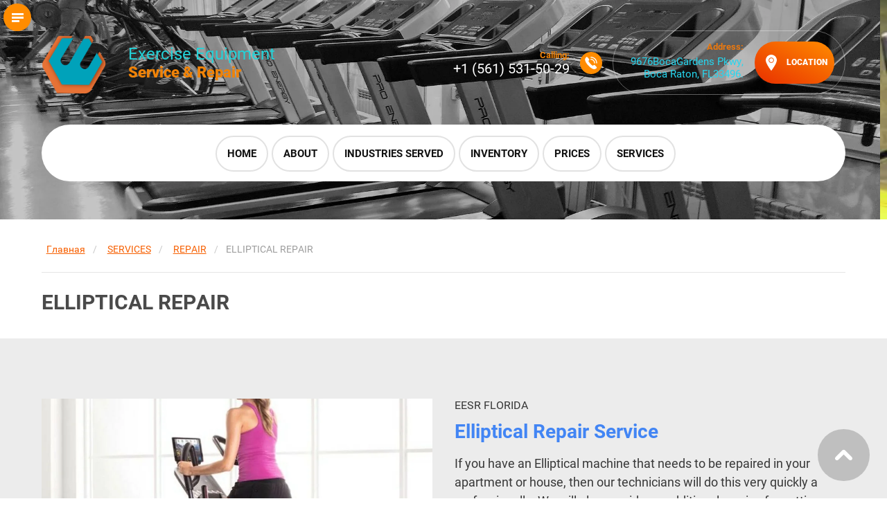

--- FILE ---
content_type: text/html; charset=utf-8
request_url: https://exerciseequipmentservicerepair.com/treadmill-repair
body_size: 22594
content:
<!DOCTYPE html>
<html lang='ru'>
<head>
<link rel="preload" href="/g/fonts/roboto/roboto-t.woff2" as="font" crossorigin>
<link rel="preload" href="/g/fonts/roboto/roboto-t-i.woff2" as="font" crossorigin>
<link rel="preload" href="/g/fonts/roboto/roboto-l.woff2" as="font" crossorigin>
<link rel="preload" href="/g/fonts/roboto/roboto-l-i.woff2" as="font" crossorigin>
<link rel="preload" href="/g/fonts/roboto/roboto-r.woff2" as="font" crossorigin>
<link rel="preload" href="/g/fonts/roboto/roboto-r-i.woff2" as="font" crossorigin>
<link rel="preload" href="/g/fonts/roboto/roboto-m.woff2" as="font" crossorigin>
<link rel="preload" href="/g/fonts/roboto/roboto-m-i.woff2" as="font" crossorigin>
<link rel="preload" href="/g/fonts/roboto/roboto-b.woff2" as="font" crossorigin>
<link rel="preload" href="/g/fonts/roboto/roboto-b-i.woff2" as="font" crossorigin>
<link rel="preload" href="/g/fonts/roboto/roboto-bl.woff2" as="font" crossorigin>
<link rel="preload" href="/g/fonts/roboto/roboto-bl-i.woff2" as="font" crossorigin>

<link rel="stylesheet" href="/t/v996/images/mosaic/designs/design-i4fanpr0x-1582024661_styles.css">
<meta charset="utf-8">
<meta name="robots" content="all">
<title>ELLIPTICAL REPAIR</title>
<meta name="description" content="If you need an ELLIPTICAL REPAIR.  just call us! We will fix it easy and fast!">
<meta name="keywords" content="ELLIPTICAL REPAIR, ELLIPTICAL fixing, ELLIPTICAL repair guy">
<meta name="viewport" content="width=device-width, initial-scale=1">
<meta name="format-detection" content="telephone=no">


<script>
 var mapKeys = {
     google: "",
     yandex: ""
 };
 var mosaicDesignId = 404701;
 var mosaicDesignPrefix = 'i4fanpr0x-1582024661';
 var mosaicTimeZone = 'America/New_York';
</script>


<link rel="stylesheet" href="/g/s3/mosaic/css/ms_site_default.css">
<script src="/g/libs/jquery/1.10.2/jquery.min.js"></script>

 	<script src="/g/s3/mosaic/js/do/do.js?rnd=1768657338"></script>
	<link rel="stylesheet" href="/g/css/styles_articles_tpl.css">
	<link rel="stylesheet" href="/g/s3/mosaic/css/animate.css">
	<link rel="stylesheet" href="/t/v996/images/mosaic/modules_patch.scss.css?rnd=1768657338">
	<script src="/g/s3/misc/form/1.2.0/s3.form.js"></script>

<link rel="stylesheet" href="/g/libs/lightgallery-proxy-to-hs/lightgallery.proxy.to.hs.min.css" media="all" async>
<script src="/g/libs/lightgallery-proxy-to-hs/lightgallery.proxy.to.hs.stub.min.js"></script>
<script src="/g/libs/lightgallery-proxy-to-hs/lightgallery.proxy.to.hs.js" async></script>

            <!-- 46b9544ffa2e5e73c3c971fe2ede35a5 -->
            <script src='/shared/s3/js/lang/ru.js'></script>
            <script src='/shared/s3/js/common.min.js'></script>
        <link rel='stylesheet' type='text/css' href='/shared/s3/css/calendar.css' /><link rel="icon" href="/favicon.png" type="image/png">

<!--s3_require-->
<script type="text/javascript" src="/g/s3/lp/js/lp.core.content.js"></script>
<script type="text/javascript" src="/g/s3/lp/js/calendar.gen.lp_content.js"></script>

<link rel="stylesheet" href="/t/images/mosaic/symbols/symbol-iwuajyiek_styles.css" type="text/css"/>
<link rel="stylesheet" href="/t/images/mosaic/symbols/symbol-idim2bgg9_styles.css" type="text/css"/>
<link rel="stylesheet" href="/t/images/mosaic/symbols/symbol-igzs2zlfz_styles.css" type="text/css"/>
<link rel="stylesheet" href="/t/images/mosaic/symbols/symbol-i8h70eeqk_styles.css" type="text/css"/>
<link rel="stylesheet" href="/t/images/mosaic/symbols/symbol-iamysmump_styles.css" type="text/css"/>
<link rel="stylesheet" href="/t/images/mosaic/symbols/symbol-im3ru5i54_styles.css" type="text/css"/>
<link rel="stylesheet" href="/g/s3/lp/lpc.v4/css/block_436307.css" type="text/css"/>
<link rel="stylesheet" href="/g/s3/lp/lpc.v4/plugins/splide/custom/css/splide.min.css" type="text/css"/>
<script type="text/javascript" src="/g/s3/lp/lpc.v4/plugins/splide/custom/js/splide.js"></script>
<link rel="stylesheet" href="/g/s3/lp/lpc.v4/css/popup.styles.css" type="text/css"/>
<link rel="stylesheet" href="/g/s3/lp/lpc.v4/css/form.styles.css" type="text/css"/>
<link rel="stylesheet" href="/g/s3/lp/lpc.v4/css/lpc-popup-form.css" type="text/css"/>
<!--/s3_require-->

<link rel='stylesheet' type='text/css' href='/t/images/__csspatch/3/patch.css'/>




			<link id="mosaic-theme-css" rel="stylesheet" href="/t/v996/images/mosaic/themes/i4fanpr0x-1582024661_theme-ibxmcaitw.css">
	<!-- mosaic.head.scripts -->
<!-- Google tag (gtag.js) -->
<script async src="https://www.googletagmanager.com/gtag/js?id=G-8JNE692TJF">;
</script>
<script>
window.dataLayer = window.dataLayer || [];
function gtag(){dataLayer.push(arguments);}
gtag('js', new Date());

gtag('config', 'G-8JNE692TJF');
</script>
<!-- /mosaic.head.scripts -->
</head>
<body>
<div class='mosaic-wrap'>
<div class='root root--u-i4fanpr0x' id='i4fanpr0x_0'>
<div class='section section--u-ise71j7n6' id='ise71j7n6_0' data-do-section='{"screen":{"scroll":false,"smooth":true}}'>
<div role='button' class='link-universal link-universal--u-i1gx7yn5c' id='i1gx7yn5c_0' data-do-link_universal='{"screen":{"type":"button","popup":"none","sidepanel":false,"eventName":"none","eventElement":"self","eventAction":"","selectedTag":"","linkType":"link","blank":false}}'>
<span class='svg_image svg_image--u-i0qyh86zu' id='i0qyh86zu_0' data-do-svg_image='{"screen":{"stretch":true}}'>
<svg xmlns="http://www.w3.org/2000/svg" width="1333" height="1917" viewBox="0 0 676.03 971.78" shape-rendering="geometricPrecision" text-rendering="geometricPrecision" image-rendering="optimizeQuality" fill-rule="evenodd" clip-rule="evenodd" data-prefix="ixt6hl3tu"><path d="M338.03 501.02c-89.88 0-163.02-73.11-163.02-162.99 0-89.89 73.14-163.02 163.02-163.02 89.88 0 163 73.13 163 163.02 0 89.88-73.12 162.99-163 162.99zm2.52-283.96c67.2 0 121.68 54.47 121.68 121.67s-54.48 121.68-121.68 121.68c-67.2 0-121.67-54.48-121.67-121.68 0-67.2 54.47-121.67 121.67-121.67zM338.03 0C151.65 0 0 151.66 0 338.03 0 426.6 55.13 559.45 163.88 732.9c80.29 128.08 161.71 232.18 162.51 233.22a14.76 14.76 0 0 0 11.64 5.66h.04c4.54 0 8.85-2.11 11.64-5.7.81-1.06 82.2-106.2 162.47-234.78 108.73-174.15 163.85-306.47 163.85-393.27C676.03 151.66 524.41 0 338.03 0z" fill-rule="nonzero" class="path-i1ql2efdb"/></svg>
</span>
<div class='text text--u-igb0lxrio' id='igb0lxrio_0'>
<span class='text-block-wrap-div' >LOCATION</span>
</div>
</div>
<div class='dropdown dropdown--u-i2kdiaa6p' id='i2kdiaa6p_0' data-do-dropdown='{"screen":{"event":"click","effect":"toggle","duration":"400","direction":"down","horizontalAlignment":"right","verticalAlignment":"top"}}'>
<div class='dropdown__wrapper dropdown__wrapper--u-ivzdh435x' id='ivzdh435x_0'>
<button type='button' aria-haspopup='true' aria-expanded='false' class='dropdown__button dropdown__button--u-ian3wz00s' id='ian3wz00s_0'>
<span class='svg_image svg_image--u-iubljskho' id='iubljskho_0' data-do-svg_image='{"screen":{"stretch":true}}'>
<svg xmlns="http://www.w3.org/2000/svg" width="1590" height="1636" viewBox="0 0 192.13 197.69" shape-rendering="geometricPrecision" text-rendering="geometricPrecision" image-rendering="optimizeQuality" fill-rule="evenodd" clip-rule="evenodd" data-prefix="ijn9pj3nr"><g fill-rule="nonzero"><path d="M138.32 77.41c3.38 6.99 5.09 14.44 5.08 22.13 0 4.18 3.38 7.56 7.55 7.56h.01c4.17 0 7.55-3.37 7.55-7.54.01-10.01-2.21-19.68-6.6-28.74a65.701 65.701 0 0 0-24.42-27.2 66.11 66.11 0 0 0-34.1-10.01c-4.18-.03-7.6 3.28-7.66 7.45a7.568 7.568 0 0 0 7.46 7.66c19.39.25 36.68 11.25 45.13 28.69z" class="path-izs1zf0tr"/><path d="M182.16 56.18c-8.24-17.02-21.05-31.27-37.06-41.19A99.864 99.864 0 0 0 93.35 0h-.06c-4.15 0-7.52 3.34-7.56 7.49-.03 4.17 3.32 7.58 7.49 7.61 32.38.29 61.25 18.55 75.34 47.67 5.62 11.6 8.47 23.98 8.46 36.77a7.54 7.54 0 0 0 7.55 7.56c4.17 0 7.55-3.37 7.56-7.54.01-15.1-3.35-29.7-9.97-43.38zM156.71 134.52a14.242 14.242 0 0 0-10.38-4.51c-2.88 0-5.66.86-8.03 2.49l-16.05 10.32c-3.23-1.36-14.13-7.43-38.54-33.59-24.55-26.32-29.76-37.51-30.85-40.76l11.41-15.31c4.34-5.46 4.03-13.4-.73-18.51L38.52 7.84c-2.82-3.03-6.65-4.69-10.78-4.69-4.46 0-8.64 1.98-11.45 5.44l-6.97 8.57C3.06 24.55-.08 33.69 0 44.35c.07 9.37 2.64 19.96 7.64 31.48 8.41 19.37 24.05 41.85 44.05 63.27 10.51 11.27 27.03 27.37 46.06 40.08 18.39 12.28 34.82 18.51 48.82 18.51 9.1 0 17.13-2.66 23.87-7.9l8.99-6.34c3.49-2.45 5.74-6.29 6.18-10.53.44-4.24-.97-8.46-3.88-11.58l-25.02-26.82z" class="path-i0owfj2sr"/></g></svg>
</span>
</button>
<div class='dropdown__content-wrapper dropdown__content-wrapper--u-i96zqlqtj' id='i96zqlqtj_0'>
<div class='dropdown__content dropdown__content--u-i7q1fxzm5' id='i7q1fxzm5_0'>
<div class='text text--u-igevb0a7p' id='igevb0a7p_0'>
<span class='text-block-wrap-div' >9:00 AM - 6:00 PM</span>
</div>
<div class='div div--u-ivvkydn96' id='ivvkydn96_0'>
<div class='div div--u-ibnealjf2' id='ibnealjf2_0'>
<div class='list list--u-i6k7zezdt' id='i6k7zezdt_0'>
<div class='list__item list__item--u-ij6zmmocv' id='ij6zmmocv_0'>
<a target='_self' href='tel:' class='link-universal link-universal--u-itrvvwb7u' id='itrvvwb7u_0' data-do-link_universal='{"screen":{"type":"link","popup":"none","eventName":"none","eventElement":"self","eventAction":"","selectedTag":"","linkType":"phone","blank":false}}'>
<div class='text text--u-iq7yaz8xc' id='iq7yaz8xc_0'>
<span class='text-block-wrap-div' >+1 (561) 531 50 29</span>
</div>
</a>
</div>
</div>
</div>
</div>
</div>
</div>
</div>
</div>
</div>
<div class='section section--u-i4jpbcsdy' id='i4jpbcsdy_0' data-do-section='{"screen":{"scroll":true,"smooth":true}}'>

<div class='container container--u-iwuajyiek' id='iwuajyiek_0'>
<div class='div div--u-iumqmpfem' id='iumqmpfem_0'>
<div class='div div--u-i5jq89fai' id='i5jq89fai_0'>
<div class='div div--u-ij0762oto' id='ij0762oto_0'>
<a href='/' class='link-universal link-universal--u-i6xux4f69' id='i6xux4f69_0' data-do-link_universal='{"screen":{"type":"link","popup":"none","eventName":"none","eventElement":"self","eventAction":"","selectedTag":"","linkType":"link","blank":false}}'>
<div class='imageFit imageFit--u-iff9u69f0' id='iff9u69f0_0' data-do-image='{"screen":{"objectFit":"contain"}}'>
<img data-origin-src='/thumb/2/gL4Yjf9g7YjdK-5MGz4gOg/r/d/em_40.png' data-size='1306x1162' src='/thumb/2/39bpiR2Eedv9IIiJ0OFrdQ/640r480/d/em_40.png' alt='EM_40' title='' class='imageFit__img imageFit__img--u-im3pjocvv' id='im3pjocvv_0' />
<div class='imageFit__overlay imageFit__overlay--u-ixf3491h3' id='ixf3491h3_0'></div>
<div class='imageFit__zoom imageFit__zoom--u-itjdcvx2o' id='itjdcvx2o_0'>
<span class='svg_image svg_image--u-iby2t52y6' id='iby2t52y6_0' data-do-svg_image='{"screen":{"stretch":true}}'>

</span>
</div>
</div>
</a>
<div class='div div--u-i4x9s5zlh' id='i4x9s5zlh_0'>
<a href='/' class='link-universal link-universal--u-ikesjvx1v' id='ikesjvx1v_0' data-do-link_universal='{"screen":{"type":"link","popup":"none","eventName":"none","eventElement":"self","eventAction":"","selectedTag":"","linkType":"link","blank":false}}'>
<div class='heading heading--u-ikua66h7o' id='ikua66h7o_0'>
<span class='text-block-wrap-div' ><span style="color:rgb(36, 210, 216)"><span style="font-family:Roboto"><span style="font-weight:bolder">Exercise Equipment</span></span></span></span>
</div>
</a>
<div class='text text--u-idffccwt4' id='idffccwt4_0'>
<span class='text-block-wrap-div' > <span style="color:rgb(240, 131, 8)"><span style="font-size:22px">Service &amp; Repair</span></span></span>
</div>
</div>
</div>
<div class='div div--u-ih5l849bm' id='ih5l849bm_0'>
<div class='div div--u-ie0dz7kz5' id='ie0dz7kz5_0'>
<div class='div div--u-i7kr4apo3' id='i7kr4apo3_0'>
<span class='svg_image svg_image--u-ipddrvgl9' id='ipddrvgl9_0' data-do-svg_image='{"screen":{"stretch":true}}'>
<svg xmlns="http://www.w3.org/2000/svg" width="1590" height="1636" viewBox="0 0 192.13 197.69" shape-rendering="geometricPrecision" text-rendering="geometricPrecision" image-rendering="optimizeQuality" fill-rule="evenodd" clip-rule="evenodd" data-prefix="i4sueq7yg"><g fill-rule="nonzero"><path d="M138.32 77.41c3.38 6.99 5.09 14.44 5.08 22.13 0 4.18 3.38 7.56 7.55 7.56h.01c4.17 0 7.55-3.37 7.55-7.54.01-10.01-2.21-19.68-6.6-28.74a65.701 65.701 0 0 0-24.42-27.2 66.11 66.11 0 0 0-34.1-10.01c-4.18-.03-7.6 3.28-7.66 7.45a7.568 7.568 0 0 0 7.46 7.66c19.39.25 36.68 11.25 45.13 28.69z" class="path-iqkzssx12"/><path d="M182.16 56.18c-8.24-17.02-21.05-31.27-37.06-41.19A99.864 99.864 0 0 0 93.35 0h-.06c-4.15 0-7.52 3.34-7.56 7.49-.03 4.17 3.32 7.58 7.49 7.61 32.38.29 61.25 18.55 75.34 47.67 5.62 11.6 8.47 23.98 8.46 36.77a7.54 7.54 0 0 0 7.55 7.56c4.17 0 7.55-3.37 7.56-7.54.01-15.1-3.35-29.7-9.97-43.38zM156.71 134.52a14.242 14.242 0 0 0-10.38-4.51c-2.88 0-5.66.86-8.03 2.49l-16.05 10.32c-3.23-1.36-14.13-7.43-38.54-33.59-24.55-26.32-29.76-37.51-30.85-40.76l11.41-15.31c4.34-5.46 4.03-13.4-.73-18.51L38.52 7.84c-2.82-3.03-6.65-4.69-10.78-4.69-4.46 0-8.64 1.98-11.45 5.44l-6.97 8.57C3.06 24.55-.08 33.69 0 44.35c.07 9.37 2.64 19.96 7.64 31.48 8.41 19.37 24.05 41.85 44.05 63.27 10.51 11.27 27.03 27.37 46.06 40.08 18.39 12.28 34.82 18.51 48.82 18.51 9.1 0 17.13-2.66 23.87-7.9l8.99-6.34c3.49-2.45 5.74-6.29 6.18-10.53.44-4.24-.97-8.46-3.88-11.58l-25.02-26.82z" class="path-iu09pbvgg"/></g></svg>
</span>
</div>
<div class='div div--u-iaehetiz8' id='iaehetiz8_0'>
<div class='text text--u-iic9smzgl' id='iic9smzgl_0'>
<span class='text-block-wrap-div' ><span style="color:rgb(240, 131, 8)">Calling:</span><br></span>
</div>
<div class='list list--u-iovikpfn1' id='iovikpfn1_0'>
<div class='list__item list__item--u-in9mm3qaf' id='in9mm3qaf_0'>
<a target='_self' href='tel:+1(561)788-94-49' class='link-universal link-universal--u-iw3ny9a1r' id='iw3ny9a1r_0' data-do-link_universal='{"screen":{"type":"link","popup":"none","eventName":"none","eventElement":"self","eventAction":"","selectedTag":"","linkType":"phone","blank":false}}'>
<div class='text text--u-impndr949' id='impndr949_0'>
<span class='text-block-wrap-div' >+1 (561) 531-50-29</span>
</div>
</a>
</div>
</div>
</div>
</div>
<div class='div div--u-id9ln97qr' id='id9ln97qr_0'>
<a data-do-animation='[]' target='_blank' href='https://maps.app.goo.gl/AYwPLWRD4PKAgXbeA' class='link-universal link-universal--u-ieqase0i3' id='ieqase0i3_0' data-do-link_universal='{"screen":{"type":"link","popup":"none","sidepanel":false,"eventName":"none","eventElement":"self","eventAction":"","selectedTag":"","linkType":"link","blank":true}}'>
<span class='svg_image svg_image--u-iuq74zlrn' id='iuq74zlrn_0' data-do-svg_image='{"screen":{"stretch":true}}'>
<svg xmlns="http://www.w3.org/2000/svg" width="1333" height="1917" viewBox="0 0 676.03 971.78" shape-rendering="geometricPrecision" text-rendering="geometricPrecision" image-rendering="optimizeQuality" fill-rule="evenodd" clip-rule="evenodd" data-prefix="ij9rg4kbz"><path d="M338.03 501.02c-89.88 0-163.02-73.11-163.02-162.99 0-89.89 73.14-163.02 163.02-163.02 89.88 0 163 73.13 163 163.02 0 89.88-73.12 162.99-163 162.99zm2.52-283.96c67.2 0 121.68 54.47 121.68 121.67s-54.48 121.68-121.68 121.68c-67.2 0-121.67-54.48-121.67-121.68 0-67.2 54.47-121.67 121.67-121.67zM338.03 0C151.65 0 0 151.66 0 338.03 0 426.6 55.13 559.45 163.88 732.9c80.29 128.08 161.71 232.18 162.51 233.22a14.76 14.76 0 0 0 11.64 5.66h.04c4.54 0 8.85-2.11 11.64-5.7.81-1.06 82.2-106.2 162.47-234.78 108.73-174.15 163.85-306.47 163.85-393.27C676.03 151.66 524.41 0 338.03 0z" fill-rule="nonzero" class="path-i2hdou5rq"/></svg>
</span>
<div class='text text--u-ibyspxlja' id='ibyspxlja_0'>
<span class='text-block-wrap-div' >LOCATION</span>
</div>
</a>
<div class='div div--u-ike5wm867' id='ike5wm867_0'>
<div class='div div--u-i5lp35o6e' id='i5lp35o6e_0'>
<div class='heading heading--u-iubnitvqa' id='iubnitvqa_0'>
<span class='text-block-wrap-div' ><span style="color:rgb(235, 121, 15)">Address:</span></span>
</div>
<div class='list list--u-ihqx3u66d' id='ihqx3u66d_0'>
<div class='list__item list__item--u-iyg4758gh' id='iyg4758gh_0'></div>
<div class='list__item list__item--u-iyg4758gh' id='iyg4758gh_1'></div>
<div class='list__item list__item--u-iyg4758gh' id='iyg4758gh_2'></div>
</div>
<div class='list list--u-imu0gyvxr' id='imu0gyvxr_0'>
<div class='list__item list__item--u-iakfm43ks' id='iakfm43ks_0'>
<div class='text text--u-iqxplnkdx' id='iqxplnkdx_0'>
<span class='text-block-wrap-div' ><span style="color:rgb(38, 214, 239)">9676BocaGardens Pkwy, </span><br><span style="color:rgb(38, 214, 239)">Boca Raton, FL33496.</span></span>
</div>
</div>
</div>
</div>
</div>
</div>
</div>
</div>
</div>
<div class='div div--u-ifky814o1' id='ifky814o1_0'>
<div class='hor-menu hor-menu--u-ingktt4c4' id='ingktt4c4_0' data-do-menu_horizontal='{"screen":{"mode":"Popup","cancelForward":false,"more":true,"toLevel":0}}'>
<ul class='hor-menu__list hor-menu__list--u-ijj1dd6c2' id='ijj1dd6c2_0'>
<li class='hor-menu__item hor-menu__item--u-ibrppq0t2 ' id='ibrppq0t2_0'>
<a   href='/' class='hor-menu__link hor-menu__link--u-i8ehofv5m' id='i8ehofv5m_0'>
<span class='hor-menu__text hor-menu__text--u-i4m0ot40i' id='i4m0ot40i_0'>
<span class='text-block-wrap-div' >HOME</span>
</span>
</a>


    </li>
    <li class='hor-menu__item hor-menu__item--u-ibrppq0t2 ' id='ibrppq0t2_1'>
<a   href='/about-1' class='hor-menu__link hor-menu__link--u-i8ehofv5m' id='i8ehofv5m_1'>
<span class='hor-menu__text hor-menu__text--u-i4m0ot40i' id='i4m0ot40i_1'>
<span class='text-block-wrap-div' >ABOUT</span>
</span>
</a>


    </li>
    <li class='hor-menu__item hor-menu__item--u-ibrppq0t2 ' id='ibrppq0t2_2'>
<a   href='/industries-served' class='hor-menu__link hor-menu__link--u-i8ehofv5m' id='i8ehofv5m_2'>
<span class='hor-menu__text hor-menu__text--u-i4m0ot40i' id='i4m0ot40i_2'>
<span class='text-block-wrap-div' >INDUSTRIES SERVED</span>
</span>
<span class='hor-menu__icon hor-menu__icon--u-ia7gmwzd3' id='ia7gmwzd3_0'></span>
</a>


    <ul class='hor-menu__sub_list hor-menu__sub_list--u-ios8tzm7u' id='ios8tzm7u_0'>
<li class='hor-menu__sub_item hor-menu__sub_item--u-ipgi3r3g2 ' id='ipgi3r3g2_0'>
<a   href='/hotels' class='hor-menu__sub_link hor-menu__sub_link--u-i3zf50no9' id='i3zf50no9_0'>
<span class='hor-menu__sub_text hor-menu__sub_text--u-ifmag8j2j' id='ifmag8j2j_0'>
<span class='text-block-wrap-div' >HOTELS</span>
</span>
</a>

    </li>
    <li class='hor-menu__sub_item hor-menu__sub_item--u-ipgi3r3g2 ' id='ipgi3r3g2_1'>
<a   href='/apartment' class='hor-menu__sub_link hor-menu__sub_link--u-i3zf50no9' id='i3zf50no9_1'>
<span class='hor-menu__sub_text hor-menu__sub_text--u-ifmag8j2j' id='ifmag8j2j_1'>
<span class='text-block-wrap-div' >APARTMENT&CONDOMINIMUM</span>
</span>
</a>

    </li>
            </ul></li>
    <li class='hor-menu__item hor-menu__item--u-ibrppq0t2 ' id='ibrppq0t2_3'>
<a   href='/inventory' class='hor-menu__link hor-menu__link--u-i8ehofv5m' id='i8ehofv5m_3'>
<span class='hor-menu__text hor-menu__text--u-i4m0ot40i' id='i4m0ot40i_3'>
<span class='text-block-wrap-div' >INVENTORY</span>
</span>
</a>


    </li>
    <li class='hor-menu__item hor-menu__item--u-ibrppq0t2 ' id='ibrppq0t2_4'>
<a   href='/prices-1' class='hor-menu__link hor-menu__link--u-i8ehofv5m' id='i8ehofv5m_4'>
<span class='hor-menu__text hor-menu__text--u-i4m0ot40i' id='i4m0ot40i_4'>
<span class='text-block-wrap-div' >PRICES</span>
</span>
</a>


    </li>
    <li class='hor-menu__item hor-menu__item--u-ibrppq0t2 is-current' id='ibrppq0t2_5'>
<a   href='/our-services-repair' class='hor-menu__link hor-menu__link--u-i8ehofv5m' id='i8ehofv5m_5'>
<span class='hor-menu__text hor-menu__text--u-i4m0ot40i' id='i4m0ot40i_5'>
<span class='text-block-wrap-div' >SERVICES</span>
</span>
<span class='hor-menu__icon hor-menu__icon--u-ia7gmwzd3' id='ia7gmwzd3_1'></span>
</a>


    <ul class='hor-menu__sub_list hor-menu__sub_list--u-ios8tzm7u' id='ios8tzm7u_1'>
<li class='hor-menu__sub_item hor-menu__sub_item--u-ipgi3r3g2 ' id='ipgi3r3g2_2'>
<a   href='/assembly-service' class='hor-menu__sub_link hor-menu__sub_link--u-i3zf50no9' id='i3zf50no9_2'>
<span class='hor-menu__sub_text hor-menu__sub_text--u-ifmag8j2j' id='ifmag8j2j_2'>
<span class='text-block-wrap-div' >ASSEMBLY</span>
</span>
<span class='hor-menu__sub_icon hor-menu__sub_icon--u-i27l3u953' id='i27l3u953_0'></span>
</a>
<ul class='mosaic-imcpf1akp mosaic-imcpf1akp--u-iwol2ar8y' id='iwol2ar8y_0'>
</ul>

    <ul class='hor-menu__sub_list hor-menu__sub_list--u-ios8tzm7u' id='ios8tzm7u_2'>
<li class='hor-menu__sub_item hor-menu__sub_item--u-ipgi3r3g2 ' id='ipgi3r3g2_3'>
<a   href='/treadmill-assembly' class='hor-menu__sub_link hor-menu__sub_link--u-i3zf50no9' id='i3zf50no9_3'>
<span class='hor-menu__sub_text hor-menu__sub_text--u-ifmag8j2j' id='ifmag8j2j_3'>
<span class='text-block-wrap-div' >TREADMILL ASSEMBLY</span>
</span>
</a>

    </li>
    <li class='hor-menu__sub_item hor-menu__sub_item--u-ipgi3r3g2 ' id='ipgi3r3g2_4'>
<a   href='/elliptical-assembly-1' class='hor-menu__sub_link hor-menu__sub_link--u-i3zf50no9' id='i3zf50no9_4'>
<span class='hor-menu__sub_text hor-menu__sub_text--u-ifmag8j2j' id='ifmag8j2j_4'>
<span class='text-block-wrap-div' >ELLIPTICAL ASSEMBLY</span>
</span>
</a>

    </li>
    <li class='hor-menu__sub_item hor-menu__sub_item--u-ipgi3r3g2 ' id='ipgi3r3g2_5'>
<a   href='/exercise-bike-assembly-1' class='hor-menu__sub_link hor-menu__sub_link--u-i3zf50no9' id='i3zf50no9_5'>
<span class='hor-menu__sub_text hor-menu__sub_text--u-ifmag8j2j' id='ifmag8j2j_5'>
<span class='text-block-wrap-div' >EXERCISE BIKE ASSEMBLY</span>
</span>
</a>

    </li>
    <li class='hor-menu__sub_item hor-menu__sub_item--u-ipgi3r3g2 ' id='ipgi3r3g2_6'>
<a   href='/cable-crossover-assembly' class='hor-menu__sub_link hor-menu__sub_link--u-i3zf50no9' id='i3zf50no9_6'>
<span class='hor-menu__sub_text hor-menu__sub_text--u-ifmag8j2j' id='ifmag8j2j_6'>
<span class='text-block-wrap-div' >CABLE CROSSOVER ASSEMBLY</span>
</span>
</a>

    </li>
            </ul></li>
    <li class='hor-menu__sub_item hor-menu__sub_item--u-ipgi3r3g2 is-current' id='ipgi3r3g2_7'>
<a   href='/service-2' class='hor-menu__sub_link hor-menu__sub_link--u-i3zf50no9' id='i3zf50no9_7'>
<span class='hor-menu__sub_text hor-menu__sub_text--u-ifmag8j2j' id='ifmag8j2j_7'>
<span class='text-block-wrap-div' >REPAIR</span>
</span>
<span class='hor-menu__sub_icon hor-menu__sub_icon--u-i27l3u953' id='i27l3u953_1'></span>
</a>
<ul class='mosaic-imcpf1akp mosaic-imcpf1akp--u-iwol2ar8y' id='iwol2ar8y_1'>
</ul>

    <ul class='hor-menu__sub_list hor-menu__sub_list--u-ios8tzm7u' id='ios8tzm7u_3'>
<li class='hor-menu__sub_item hor-menu__sub_item--u-ipgi3r3g2 ' id='ipgi3r3g2_8'>
<a   href='/treadmill-repair-service' class='hor-menu__sub_link hor-menu__sub_link--u-i3zf50no9' id='i3zf50no9_8'>
<span class='hor-menu__sub_text hor-menu__sub_text--u-ifmag8j2j' id='ifmag8j2j_8'>
<span class='text-block-wrap-div' >TREADMILL REPAIR</span>
</span>
</a>

    </li>
    <li class='hor-menu__sub_item hor-menu__sub_item--u-ipgi3r3g2 is-current' id='ipgi3r3g2_9'>
<a   href='/treadmill-repair' class='hor-menu__sub_link hor-menu__sub_link--u-i3zf50no9' id='i3zf50no9_9'>
<span class='hor-menu__sub_text hor-menu__sub_text--u-ifmag8j2j' id='ifmag8j2j_9'>
<span class='text-block-wrap-div' >ELLIPTICAL REPAIR</span>
</span>
</a>

    </li>
    <li class='hor-menu__sub_item hor-menu__sub_item--u-ipgi3r3g2 ' id='ipgi3r3g2_10'>
<a   href='/elliptical-repair' class='hor-menu__sub_link hor-menu__sub_link--u-i3zf50no9' id='i3zf50no9_10'>
<span class='hor-menu__sub_text hor-menu__sub_text--u-ifmag8j2j' id='ifmag8j2j_10'>
<span class='text-block-wrap-div' >EXERCISE BIKE REPAIR</span>
</span>
</a>

    </li>
            </ul></li>
    <li class='hor-menu__sub_item hor-menu__sub_item--u-ipgi3r3g2 ' id='ipgi3r3g2_11'>
<a   href='/service-3' class='hor-menu__sub_link hor-menu__sub_link--u-i3zf50no9' id='i3zf50no9_11'>
<span class='hor-menu__sub_text hor-menu__sub_text--u-ifmag8j2j' id='ifmag8j2j_11'>
<span class='text-block-wrap-div' >MOVING</span>
</span>
<span class='hor-menu__sub_icon hor-menu__sub_icon--u-i27l3u953' id='i27l3u953_2'></span>
</a>
<ul class='mosaic-imcpf1akp mosaic-imcpf1akp--u-iwol2ar8y' id='iwol2ar8y_2'>
</ul>

    <ul class='hor-menu__sub_list hor-menu__sub_list--u-ios8tzm7u' id='ios8tzm7u_4'>
<li class='hor-menu__sub_item hor-menu__sub_item--u-ipgi3r3g2 ' id='ipgi3r3g2_12'>
<a   href='/treadmill-moving-service' class='hor-menu__sub_link hor-menu__sub_link--u-i3zf50no9' id='i3zf50no9_12'>
<span class='hor-menu__sub_text hor-menu__sub_text--u-ifmag8j2j' id='ifmag8j2j_12'>
<span class='text-block-wrap-div' >TREADMILL MOVING</span>
</span>
</a>

    </li>
    <li class='hor-menu__sub_item hor-menu__sub_item--u-ipgi3r3g2 ' id='ipgi3r3g2_13'>
<a   href='/treadmill-moving' class='hor-menu__sub_link hor-menu__sub_link--u-i3zf50no9' id='i3zf50no9_13'>
<span class='hor-menu__sub_text hor-menu__sub_text--u-ifmag8j2j' id='ifmag8j2j_13'>
<span class='text-block-wrap-div' >ELLIPTICAL MOVING</span>
</span>
</a>

    </li>
    <li class='hor-menu__sub_item hor-menu__sub_item--u-ipgi3r3g2 ' id='ipgi3r3g2_14'>
<a   href='/elliptical-moving' class='hor-menu__sub_link hor-menu__sub_link--u-i3zf50no9' id='i3zf50no9_14'>
<span class='hor-menu__sub_text hor-menu__sub_text--u-ifmag8j2j' id='ifmag8j2j_14'>
<span class='text-block-wrap-div' >EXERCISE BIKE MOVING</span>
</span>
</a>

    </li>
            </ul></li>
    <li class='hor-menu__sub_item hor-menu__sub_item--u-ipgi3r3g2 ' id='ipgi3r3g2_15'>
<a   href='/moving' class='hor-menu__sub_link hor-menu__sub_link--u-i3zf50no9' id='i3zf50no9_15'>
<span class='hor-menu__sub_text hor-menu__sub_text--u-ifmag8j2j' id='ifmag8j2j_15'>
<span class='text-block-wrap-div' >MAINTENANCE</span>
</span>
<span class='hor-menu__sub_icon hor-menu__sub_icon--u-i27l3u953' id='i27l3u953_3'></span>
</a>
<ul class='mosaic-imcpf1akp mosaic-imcpf1akp--u-iwol2ar8y' id='iwol2ar8y_3'>
</ul>

    <ul class='hor-menu__sub_list hor-menu__sub_list--u-ios8tzm7u' id='ios8tzm7u_5'>
<li class='hor-menu__sub_item hor-menu__sub_item--u-ipgi3r3g2 ' id='ipgi3r3g2_16'>
<a   href='/treadmill-moving-1' class='hor-menu__sub_link hor-menu__sub_link--u-i3zf50no9' id='i3zf50no9_16'>
<span class='hor-menu__sub_text hor-menu__sub_text--u-ifmag8j2j' id='ifmag8j2j_16'>
<span class='text-block-wrap-div' >TREADMILL MAINTENANCE</span>
</span>
</a>

    </li>
    <li class='hor-menu__sub_item hor-menu__sub_item--u-ipgi3r3g2 ' id='ipgi3r3g2_17'>
<a   href='/treadmill-maintenance' class='hor-menu__sub_link hor-menu__sub_link--u-i3zf50no9' id='i3zf50no9_17'>
<span class='hor-menu__sub_text hor-menu__sub_text--u-ifmag8j2j' id='ifmag8j2j_17'>
<span class='text-block-wrap-div' >ELLIPTICAL MAINTENANCE</span>
</span>
</a>

    </li>
    <li class='hor-menu__sub_item hor-menu__sub_item--u-ipgi3r3g2 ' id='ipgi3r3g2_18'>
<a   href='/elliptical-maintenance' class='hor-menu__sub_link hor-menu__sub_link--u-i3zf50no9' id='i3zf50no9_18'>
<span class='hor-menu__sub_text hor-menu__sub_text--u-ifmag8j2j' id='ifmag8j2j_18'>
<span class='text-block-wrap-div' >EXERCISE BIKE MAINTENANCE</span>
</span>
</a>

    </li>
            </ul></li>
    <li class='hor-menu__sub_item hor-menu__sub_item--u-ipgi3r3g2 ' id='ipgi3r3g2_19'>
<a   href='/3d-gym-design' class='hor-menu__sub_link hor-menu__sub_link--u-i3zf50no9' id='i3zf50no9_19'>
<span class='hor-menu__sub_text hor-menu__sub_text--u-ifmag8j2j' id='ifmag8j2j_19'>
<span class='text-block-wrap-div' >3D GYM DESIGN</span>
</span>
</a>

</li></ul>
        </li></ul>
<ul class='hor-menu__more_list hor-menu__more_list--u-i28xoqfi5' id='i28xoqfi5_0'>
<li class='hor-menu__item hor-menu__item--u-ithwu5yue' id='ithwu5yue_0'>
<a href='#' class='hor-menu__more_link hor-menu__more_link--u-im7pq7v2s' id='im7pq7v2s_0'>
<span class='hor-menu__text hor-menu__text--u-i8nmeyg9p' id='i8nmeyg9p_0'>
<span class='text-block-wrap-div' >...</span>
</span>
</a>
<ul class='hor-menu__sub_list hor-menu__sub_list--u-imep5jfbh' id='imep5jfbh_0'>
</ul>
</li>
</ul>
</div>
</div>
</div></div>
<div class='section section--u-ifeufydme' id='ifeufydme_0' data-do-section='{"screen":{"scroll":false,"smooth":true}}'>
<div class='container container--u-i3gvlkh4h' id='i3gvlkh4h_0'>
<div class='div div--u-i6pjx5mc8' id='i6pjx5mc8_0'>
<div data-url='/treadmill-repair' class='mosaic-crumbs mosaic-crumbs--u-ihk24raip' id='ihk24raip_0' data-do-crumbs='{"screen":{"delimiter":"\/"}}'>
<a href="/" class="mosaic-crumbs__item_link mosaic-crumbs__item_link--u-ie2lusugm" ><span class="text-block-wrap-div">Главная</span></a><span class="mosaic-crumbs__delimiter mosaic-crumbs__delimiter--u-ia1u0a4ka">/</span><a href="/our-services-repair" class="mosaic-crumbs__item_link mosaic-crumbs__item_link--u-ie2lusugm"><span class="text-block-wrap-div">SERVICES</span></a><span class="mosaic-crumbs__delimiter mosaic-crumbs__delimiter--u-ia1u0a4ka">/</span><a href="/service-2" class="mosaic-crumbs__item_link mosaic-crumbs__item_link--u-ie2lusugm"><span class="text-block-wrap-div">REPAIR</span></a><span class="mosaic-crumbs__delimiter mosaic-crumbs__delimiter--u-ia1u0a4ka">/</span><span class="mosaic-crumbs__last mosaic-crumbs__last--u-ipgodnf8p"><span class="text-block-wrap-div">ELLIPTICAL REPAIR</span></span>
</div>
<h1 class='page-title page-title--u-i0ubbdn4y' id='i0ubbdn4y_0'>
ELLIPTICAL REPAIR
</h1>
</div>
</div>
</div>
<div class='section section--u-ilanfv6ko' id='ilanfv6ko_0' data-do-section='{"screen":{"scroll":false,"smooth":true}}'>
<div class='container container--u-i9nboc535' id='i9nboc535_0'>
<div class='content content--u-iflk1yncz' id='iflk1yncz_0' data-do-content='{"screen":{"image":true,"gallery":false,"text":true,"headers":true}}'>				
			<link rel="stylesheet" href="/g/s3/css/submenu.css">
	<div class="lpc-content-wrapper"><script>var mapKeys = {google: "",yandex: ""};</script><!-- LP requires --><link rel="stylesheet" href="/g/s3/lp/lpc.v4/css/form.styles.css" type="text/css"/><link rel="stylesheet" href="/g/s3/lp/lpc.v4/css/styles.css" type="text/css"/><script src="/g/s3/lp/lpc.v4/js/lpc-styling.js"></script><script src="/g/s3/lp/lpc.v4/plugins/lazyload/lazyload.js"></script><script src="/g/s3/lp/lpc.v4/js/main.js"></script><div id="lpc-styles-container"></div><link type="text/css" rel="stylesheet" href="/t/css/__landing_page_46447308.css?rnd=1702002630"><!-- LP requires --><script>s3LP.page_blocking = false;s3LP.templateID = 706;</script><script>$(window).on("load", function(){s3LP.init({"is_cms":false});});</script><div class="decor-wrap"><div class="_hide-block" data-block-id="124602308" id="popup_lp_block_124602308">


<div class="decor-wrap lpc-popup-decor" data-media-source="media-xl"><div class="lpc4-popup-block lpc-popup-form-1 lpc-block" id="_lp_block_124602308" data-blocks-popup="124602308" data-block-layout="349306" data-elem-type="block"><div class="lp-block-bg _not_fill"><div class="lp-block-bg__video _lp-video"></div><div class="lp-block-overlay"></div></div><div class="lpc-popup-form-1__top lpc-popup-body" data-lp-selector=".lpc-popup-form-1__top" data-elem-type="card_container"><span class="lpc-popup-form-1__close lpc4-popup-block__close-btn js-close-popup" data-elem-type="generate" data-lp-controls-list="background" data-lp-selector="._close-line"><span class="_close-line"></span><span class="_close-line"></span></span><div class="lpc-wrap lpc-popup-form-1__wrap "><div class="lpc-popup-form-1__row"><div class="lpc-popup-form-1__content" data-elem-type="card_container" data-lp-selector=".lpc-popup-form-1__content"><div class="lpc-popup-form-1__title-wrap hide-on-success"><div class="lpc-popup-form-1__title lp-header-title-3" data-header-title-type-path="title_type" data-header-title-type-list="1,2,3,4,5,6" data-path="title" data-elem-type="header" data-lp-selector=".lpc-popup-form-1__title">Request a quote</div><div class="lpc-popup-form-1__text lp-header-text-1" data-header-text-type-path="desc_type" data-header-text-type-list="1,2,3,4" data-elem-type="text" data-path="text" data-lp-selector=".lpc-popup-form-1__text">Get a technician</div></div><div class="lp-form-tpl" data-lpc-api-url="/-/x-api/v1/public/?method=form/postform&param[form_id]=29532708&param[tpl]=global:lpc4.form.tpl" data-api-type="form"><form method="post" action="/treadmill-repair" data-s3-anketa-id="29532708" data-new-inited-upload="1"><input type="hidden" name="params[hide_title]" value="1" /><input type="hidden" name="form_id" value="29532708"><input type="hidden" name="tpl" value="global:lpc4.form.tpl"><div class="lp-form-tpl__item _type-text _required"><div class="lp-label-text lp-header-text-3 lp-form-tpl__item-label" data-elem-type="text" data-lp-selector=".lp-form-tpl__item-label">Name<span class="lp-alert-text"> *</span></div><div class="lp-form-tpl__item-field"><input type="text" data-elem-type="form" data-lp-selector=".lp-form-tpl__field-text" size="30" data-editable="true" maxlength="100" class="lp-header-text-3 lp-form-tpl__field-text" value=""  name="d[0]" required aria-label="Name"/></div><div class="lp-alert-text lp-form-tpl__item-error">&nbsp;</div></div><div class="lp-form-tpl__item _type-phone _required"><div class="lp-label-text lp-header-text-3 lp-form-tpl__item-label" data-elem-type="text" data-lp-selector=".lp-form-tpl__item-label">Phone<span class="lp-alert-text"> *</span></div><div class="lp-form-tpl__item-field"><input type="tel" data-elem-type="form" data-lp-selector=".lp-form-tpl__field-text" size="30" data-editable="true" maxlength="100" class="lp-header-text-3 lp-form-tpl__field-text" value=""  name="d[1]" required aria-label="Phone"/></div><div class="lp-alert-text lp-form-tpl__item-error">&nbsp;</div></div><div class="lp-form-tpl__item _type-checkbox _required"><div class="lp-form-tpl__item-field"><label class="lp-form-tpl__field-checkbox"><input value="Да" name="d[2][]" required type="checkbox"  tabindex="-1"><span data-editable="true" class="lp-form-tpl__field-checkbox--input" data-elem-type="form" data-lp-selector=".lp-form-tpl__field-checkbox--input" tabindex="0" aria-label="I accept the terms of processing of my&nbsp;&lt;a href=&quot;https://exerciseequipmentservicerepair.com/user-agriment&quot;&gt;personal data&lt;/a&gt;"><svg width="10" height="8" viewBox="0 0 10 8" fill="none" xmlns="http://www.w3.org/2000/svg"><path fill="#fff" d="M9.74237 1.67002C10.1124 1.26004 10.08 0.627701 9.67004 0.257661C9.26005 -0.112378 8.62772 -0.0799944 8.25768 0.329992L3.61172 5.4775L1.76573 3.27989C1.4105 2.85701 0.779718 2.80216 0.356831 3.15738C-0.0660562 3.51261 -0.120907 4.14339 0.234318 4.56628L2.81893 7.6432C3.00494 7.86464 3.27771 7.99471 3.56685 7.99985C3.856 8.00499 4.13322 7.88471 4.32699 7.67002L9.74237 1.67002Z"></svg></span><span class="lp-header-text-3 lp-form-tpl__field-checkbox--text" data-elem-type="text" data-lp-selector=".lp-form-tpl__field-checkbox--text">I accept the terms of processing of my&nbsp;<a href="https://exerciseequipmentservicerepair.com/user-agriment">personal data</a><span class="lp-alert-text"> *</span></span></label></div></div><input type="hidden" size="" maxlength="" data-alias="product_name" value='' name="d[3]" /><div class="lp-form-tpl__button-wrapper"><button class="lp-button lpc-button--type-1 lp-form-tpl__button _v2-text" data-elem-type="text" data-lp-selector=".lp-form-tpl__button">Send</button></div>
					<script>
						(function() {
							if (!window.initedCalendarLP) {
							
								var scriptElement = document.createElement('script'),
									link  = document.createElement('link');
									
								link.rel  = 'stylesheet';
								link.href = '/g/s3/lp/lpc.v4/plugins/airdatepickerLpc/datepickerLpc.css';
								scriptElement.src= '/g/s3/lp/lpc.v4/plugins/airdatepickerLpc/datepickerLpc.js';
								document.querySelector('head').appendChild(link);
								document.querySelector('head').appendChild(scriptElement);
								window.initedCalendarLP = true;
							}
						})();
					</script>
					<re-captcha data-captcha="recaptcha"
     data-name="captcha"
     data-sitekey="6LfLhZ0UAAAAAEB4sGlu_2uKR2xqUQpOMdxygQnA"
     data-lang="ru"
     data-rsize="invisible"
     data-type="image"
     data-theme="light"></re-captcha></form></div></div></div></div></div></div></div></div>




<div class="lpc-articles-blog lpc-block lpc-gap-block" id="_lp_block_124602108" data-block-layout="436307" data-elem-type="block"><div class="lp-block-bg _not_fill"><div class="lp-block-bg__video _lp-video"></div><div class="lp-block-overlay"></div></div><div class="lpc-articles-blog__wrap lpc-wrap spoiler-init lpc_center"><div class="lpc-articles-blog__wrap-box" data-elem-type="generate"  data-lp-controls-list="block_background_item,border,shadow,indents,select" data-lp-selector=".lpc-articles-blog__wrap-box"><div class="lp-block-bg_item _not_fill"><div class="lp-block-bg__video _lp-video"></div><div class="lp-block-overlay_item"></div></div><div class="lpc-full-width-content lpc-container-wrap"><div class="lpc-articles-blog__inner" data-lp-selector=".lpc-articles-blog__inner" data-elem-type="container"><div class="lpc-articles-blog__container lpc-item--vertical  spoiler-item" data-path="articles_list.0" data-lp-selector=".lpc-articles-blog__container" data-elem-type="container"><div class="lpc-articles-blog__row lpc_big"><div class="lpc-articles-blog__column lpc-articles-blog__column--col-6"><a href="/contact-1" class="lpc-articles-blog__image lpc-image-type-1 lpc-block__img-inner _4_3h" data-elem-type="unresize_image" data-lp-selector=".lpc-articles-blog__image" data-path="articles_list.0.articles_image"><img src="/g/spacer.gif" data-src="/thumb/2/45Of8M5gK2lvVmWqhDFZJw/1024r/d/e9_74146.jpg" alt="e9_74146" class="fast-lazy-load"></a></div><div class="lpc-articles-blog__column lpc-articles-blog__column--col-6"><div class="lpc-articles-blog__box" data-lp-selector=".lpc-articles-blog__box"><div class="lpc-articles-blog__holder" data-lp-selector=".lpc-articles-blog__holder" data-elem-type="container"><div class="lpc-articles-blog__name lp-header-text-3" data-header-text-type-path="item_desc_type_2" data-header-text-type-list="1,2,3,4" data-lp-selector=".lpc-articles-blog__name" data-elem-type="text" data-path="articles_list.0.articles_name">EESR FLORIDA</div></div><div class="lpc-articles-blog__subject"><a href="/contact-1" class="lpc-articles-blog__link lp-header-title-3" data-header-title-type-path="items_title_type" data-header-title-type-list="1,2,3,4,5,6" data-link_path="articles_list.0.link" data-lp-selector=".lpc-articles-blog__link" data-elem-type="generate" data-lp-controls-list="text,clear,background,border,indents,shadow,link" data-path="articles_list.0.articles_subject"  >Elliptical Repair Service</a></div><div class="lpc-articles-blog__text lp-header-text-2" data-header-text-type-path="text_type" data-header-text-type-list="1,2,3,4" data-lp-selector=".lpc-articles-blog__text" data-elem-type="text" data-path="articles_list.0.articles_text"><p>If you have&nbsp;an Elliptical machine that needs&nbsp;to be repaired in your apartment or house, then our technicians will do this very quickly a professionally. We will also provide an additional service for setting up your fitness account and&nbsp;advice on using and doing the preventative maintenance of the Elliptical.</p>

<p>You will receive experienced technicians to repair service&nbsp;and configure a Elliptical machine&nbsp;for your home; we work with all popular brands such as Precor,&nbsp;Sole, Spirit Fitness,&nbsp;True Fitness, Nordic Track, ProForm, Nautilus, Life Fitness, Technogym, Bowflex,&nbsp;Shwine, Freemotion, Cybex and other</p></div><a href="/contact-1" class="lpc-articles-blog__button lp-button lpc-button--type-2 _v2-text" data-lp-selector=".lpc-articles-blog__button" data-elem-type="text" data-path="articles_list.0.articles_button">Request a quote</a></div></div></div></div><div class="lpc-articles-blog__container lpc-item--vertical  spoiler-item" data-path="articles_list.1" data-lp-selector=".lpc-articles-blog__container" data-elem-type="container"><div class="lpc-articles-blog__row lpc_big"><div class="lpc-articles-blog__column lpc-articles-blog__column--col-6"><a href="/contact-1" class="lpc-articles-blog__image lpc-image-type-1 lpc-block__img-inner _4_3h" data-elem-type="unresize_image" data-lp-selector=".lpc-articles-blog__image" data-path="articles_list.1.articles_image"><img src="/g/spacer.gif" data-src="/thumb/2/fq_tbb0kxxJKskIPThkBnQ/1024r/d/1a.jpg" alt="1a" class="fast-lazy-load"></a></div><div class="lpc-articles-blog__column lpc-articles-blog__column--col-6"><div class="lpc-articles-blog__box" data-lp-selector=".lpc-articles-blog__box"><div class="lpc-articles-blog__holder" data-lp-selector=".lpc-articles-blog__holder" data-elem-type="container"><div class="lpc-articles-blog__name lp-header-text-3" data-header-text-type-path="item_desc_type_2" data-header-text-type-list="1,2,3,4" data-lp-selector=".lpc-articles-blog__name" data-elem-type="text" data-path="articles_list.1.articles_name">EESR FLORIDA</div></div><div class="lpc-articles-blog__subject"><a href="/contact-1" class="lpc-articles-blog__link lp-header-title-3" data-header-title-type-path="items_title_type" data-header-title-type-list="1,2,3,4,5,6" data-link_path="articles_list.1.link" data-lp-selector=".lpc-articles-blog__link" data-elem-type="generate" data-lp-controls-list="text,clear,background,border,indents,shadow,link" data-path="articles_list.1.articles_subject"  >Elliptical Replacement Parts</a></div><div class="lpc-articles-blog__text lp-header-text-2" data-header-text-type-path="text_type" data-header-text-type-list="1,2,3,4" data-lp-selector=".lpc-articles-blog__text" data-elem-type="text" data-path="articles_list.1.articles_text"><p>If you have&nbsp;an Elliptical machine that needs&nbsp;to be fixed&nbsp;in your apartment or house, then our technicians will do this very quickly a professionally. We will also provide an additional service for setting up your fitness account and&nbsp;advice on using and doing the preventative maintenance of the Elliptical.</p>

<p>You will receive experienced technicians to fixing service&nbsp;and configure an Elliptical machine&nbsp;for your home; we work with all popular brands such as Precor,&nbsp;Sole, Spirit Fitness,&nbsp;True Fitness, Nordic Track, ProForm, Nautilus, Life Fitness, Technogym, Bowflex,&nbsp;Shwine, Freemotion, Cybex and other</p></div><a href="/contact-1" class="lpc-articles-blog__button lp-button lpc-button--type-2 _v2-text" data-lp-selector=".lpc-articles-blog__button" data-elem-type="text" data-path="articles_list.1.articles_button">Request a quote</a></div></div></div></div></div><div class="spoiler-btn-wrap spoiler-margin"><div class="lp-button lpc-button--type-2 _v2-text spoiler-btn" data-has-event="1" data-elem-type="text" data-lp-selector=".spoiler-btn">Показать ещё</div></div></div></div></div>
			<script>
	
	(function (numBlock, selector) {
	    let selectorSearch = 'fast-lazy-load'; 
	    let blocks = document.querySelectorAll('.lpc-block'); 
	    if (!blocks.length) return; 
	    blocks.forEach(block => {
	        let elements = block.querySelectorAll('.'+selectorSearch);
	        if (!elements.length) return;
	
	        let observer = new IntersectionObserver(function (entries, observerInstance) {
	            entries.forEach(function (entry) {
	                if (entry.isIntersecting) {
	                    let targetElem = entry.target;
	                    const src = targetElem.getAttribute('data-src');
	
	                    if (src) {
	                        targetElem.src = src;
	                        targetElem.removeAttribute('data-src');
	                        targetElem.classList.remove(selectorSearch);
	                        observerInstance.unobserve(targetElem);
	                    }
	                }
	            });
	        });
	
	        elements.forEach(function (elem) {
	            observer.observe(elem);
	        });
	    });
	})();
</script>

		</div></div></div>
		<script>
		  let decorWrap = document.querySelector(".decor-wrap");
		
		  if(!!decorWrap) {
		    let decorWrapWidth = decorWrap.offsetWidth;
		
		    if (decorWrapWidth < 480) {
		      decorWrap.setAttribute("data-media-source", "media-xs");
		    } else if (decorWrapWidth < 768) {
		      decorWrap.setAttribute("data-media-source", "media-sm");
		    } else if (decorWrapWidth < 992) {
		      decorWrap.setAttribute("data-media-source", "media-md");
		    } else if (decorWrapWidth < 1280) {
		      decorWrap.setAttribute("data-media-source", "media-lg");
		    } else if (decorWrapWidth >= 1280) {
		      decorWrap.setAttribute("data-media-source", "media-xl");
		    }
		  }
		</script>
	



</div>
</div>
</div>

<div class='section section--u-idim2bgg9' id='idim2bgg9_0' data-do-section='{"screen":{"scroll":false,"smooth":true},"(max-width: 991px)":{"scroll":false}}'>
<div class='section section--u-iqoyjexf0' id='iqoyjexf0_0' data-do-section='{"screen":{"scroll":false,"smooth":true},"(max-width: 991px)":{"scroll":false}}'>
<div class='container container--u-isegy1acg' id='isegy1acg_0'>
<div class='mosaic-form mosaic-form--u-i5od9awey' id='i5od9awey_0' data-do-form='{"screen":{"mode":"main","anketa_id":"8833701","initial_state":"{\"anketa_id\":\"8833701\",\"name\":\"<span style=\\\"color:rgb(255, 255, 255)\\\">Have a question?&nbsp; We\\\"ll call you back soon !<\/span>\",\"submit_name\":\"\u041e\u0442\u043f\u0440\u0430\u0432\u0438\u0442\u044c\",\"success_note\":\"Thanks, your request sent!\",\"tag_id\":\"i5od9awey\",\"symbol_id\":\"symbol-idim2bgg9\",\"change\":false,\"dictionaries\":{\"i0tqktfqt\":{\"dictionary_id\":178210107,\"name\":\"Name\",\"type_id\":1,\"required\":false,\"alias\":\"field_258729861\",\"note\":\"\",\"variants\":[],\"params_value\":\"\",\"validator\":\"\",\"change\":false},\"i224rzc5x\":{\"dictionary_id\":178210307,\"name\":\"Cell:\",\"type_id\":15,\"required\":true,\"alias\":\"phone\",\"note\":\"\",\"variants\":[],\"params_value\":\"\",\"validator\":\"__phone__\",\"change\":false},\"iyfpj1svt\":{\"dictionary_id\":178210507,\"name\":\"\u0413\u0430\u043b\u043e\u0447\u043a\u0430\",\"type_id\":7,\"required\":true,\"alias\":\"field_76750851\",\"note\":\"\",\"variants\":[],\"params_value\":\"\",\"validator\":\"\",\"change\":false}}}","nativeStyle":true}}'>
<form id="iovxx3abm_0" action="#" class="mosaic-form__form mosaic-form__form--u-iovxx3abm" data-s3-anketa-id="8833701"><div id="igvo4nrzl_0" class="mosaic-form__title mosaic-form__title--u-igvo4nrzl"><span class="text-block-wrap-div"><span style="color:rgb(255, 255, 255)">Have a question?&nbsp; We"ll call you back soon !</span></span></div><div id="i1crumxs1_0" class="text text--u-i1crumxs1"><span class="text-block-wrap-div"><span style="color:rgb(15, 213, 213)"><span style="font-weight:bolder">Leave your contact and we'll call back soon, because nobody works as hard as we do!</span></span></span></div><div id="isnmzx65h_0" class="div div--u-isnmzx65h"><div id="i0tqktfqt_0" data-type-field="text" data-field-position="0" class="mosaic-form__field mosaic-form__field--u-i0tqktfqt" data-do-input='{"screen":{"type_id":1,"type_field":"text","required":false,"maxlength":100,"dictionary_id":178210107,"alias":"field_258729861"}}'><!--noindex--><div id="ief8q4raj_0" class="mosaic-form__error mosaic-form__error--u-ief8q4raj is-removed" data-nosnippet=""><span class="text-block-wrap-div">Required field</span></div><!--/noindex--><div id="ifnueaa3l_0" class="mosaic-form__header mosaic-form__header--u-ifnueaa3l is-removed"><span id="iiwa3tf8f_0" class="mosaic-form__name mosaic-form__name--u-iiwa3tf8f"><span class="text-block-wrap-div">Name</span></span><span id="iwv0gdnls_0" class="mosaic-form__required mosaic-form__required--u-iwv0gdnls is-removed"><span class="text-block-wrap-div">*
    </span></span></div><div id="ir7qao5bu_0" class="mosaic-form__note mosaic-form__note--u-ir7qao5bu is-removed"></div><input id="igccs6d96_0" type="text" placeholder="Name:" class="mosaic-form__text mosaic-form__text--u-igccs6d96"></div><div id="i224rzc5x_0" data-type-field="phone" data-field-position="1" class="mosaic-form__field mosaic-form__field--u-i224rzc5x" data-do-input_phone='{"screen":{"type_id":15,"required":true,"dictionary_id":178210307,"validator":"__phone__","alias":"phone"}}'><!--noindex--><div id="iylxtjmny_0" class="mosaic-form__error mosaic-form__error--u-iylxtjmny is-removed" data-nosnippet=""><span class="text-block-wrap-div">Required field</span></div><!--/noindex--><div id="iby31bpmb_0" class="mosaic-form__header mosaic-form__header--u-iby31bpmb is-removed"><span id="i6zpi06zc_0" class="mosaic-form__name mosaic-form__name--u-i6zpi06zc"><span class="text-block-wrap-div">Cell:</span></span><span id="imdfo1wqj_0" class="mosaic-form__required mosaic-form__required--u-imdfo1wqj"><span class="text-block-wrap-div">*
    </span></span></div><div id="i1yx72lij_0" class="mosaic-form__note mosaic-form__note--u-i1yx72lij is-removed"></div><input id="idbt6jsk1_0" type="tel" placeholder="Phone:" class="mosaic-form__text mosaic-form__text--u-idbt6jsk1"></div><div id="im7y1uw5f_0" class="div div--u-im7y1uw5f"><button id="iv046trt1_0" class="mosaic-form__button mosaic-form__button--u-iv046trt1" data-do-button_submit='{"screen":[]}'><span id="ih17bi6kk_0" class="button__text button__text--u-ih17bi6kk"><span class="text-block-wrap-div">SEND</span></span></button></div></div><div id="iyfpj1svt_0" data-type-field="checkbox" data-field-position="2" class="mosaic-form__field mosaic-form__field--u-iyfpj1svt" data-do-checkbox='{"screen":{"type_id":7,"required":true,"dictionary_id":178210507,"alias":"field_76750851"}}'><!--noindex--><div id="ifi5rqsrj_0" class="mosaic-form__error mosaic-form__error--u-ifi5rqsrj is-removed" data-nosnippet=""><span class="text-block-wrap-div">Required field</span></div><!--/noindex--><div id="i6hlf6yuq_0" class="mosaic-form__header mosaic-form__header--u-i6hlf6yuq is-removed"><span id="ik6vamx34_0" class="mosaic-form__name mosaic-form__name--u-ik6vamx34"><span class="text-block-wrap-div">Галочка</span></span><span id="itb8qwczz_0" class="mosaic-form__required mosaic-form__required--u-itb8qwczz"><span class="text-block-wrap-div">*
    </span></span></div><div id="i9uzprzxr_0" class="mosaic-form__note mosaic-form__note--u-i9uzprzxr is-removed"></div><label id="i191khxlh_0" class="mosaic-form__label mosaic-form__label--u-i191khxlh"><input id="irsqhxal7_0" type="checkbox" value="informed with user agreement*" class="mosaic-form__checkbox mosaic-form__checkbox--u-irsqhxal7"><span id="iecoe4s2b_0" class="mosaic-form__checkbox-icon mosaic-form__checkbox-icon--u-iecoe4s2b"></span><span id="i5qij6dzg_0" class="mosaic-form__value mosaic-form__value--u-i5qij6dzg"><span class="text-block-wrap-div">informed with <a data-url="https://exerciseequipmentservicerepair.com/user-agriment" href="https://exerciseequipmentservicerepair.com/user-agriment" target="_self">user agreemen</a>t*</span></span></label></div><div id="i31jyxc7k_0" class="div div--u-i31jyxc7k"><button id="ia7p3z0rx_0" class="mosaic-form__button mosaic-form__button--u-ia7p3z0rx" data-do-button_submit='{"screen":[]}'><span id="issthej0o_0" class="button__text button__text--u-issthej0o"><span class="text-block-wrap-div">SEND</span></span></button></div><re-captcha data-captcha="recaptcha"
     data-name="captcha"
     data-sitekey="6LfLhZ0UAAAAAEB4sGlu_2uKR2xqUQpOMdxygQnA"
     data-lang="ru"
     data-rsize="invisible"
     data-type="image"
     data-theme="light"></re-captcha></form><!--noindex--><div id="irv7ykzyy_0" class="mosaic-form__success mosaic-form__success--u-irv7ykzyy is-removed" data-nosnippet=""><div id="igwyp2a80_0" class="mosaic-form__success__text mosaic-form__success__text--u-igwyp2a80"><span class="text-block-wrap-div">Thanks, your request sent!</span></div></div><!--/noindex-->
</div>
</div>
</div>
<div class='section section--u-i87giglt8' id='i87giglt8_0' data-do-section='{"screen":{"scroll":false,"smooth":true},"(max-width: 991px)":{"scroll":false}}'>
<div class='container container--u-iksq6jtch' id='iksq6jtch_0'>
<div class='div div--u-ipcueelpy' id='ipcueelpy_0'>
<div class='imageFit imageFit--u-ic304jpbk' id='ic304jpbk_0' data-do-image='{"screen":{"objectFit":"cover"}}'>
<img data-origin-src='/thumb/2/HjURzIj3P-TN12HK8kC4Sg/r/d/img_1070_1.jpg' data-size='1244x670' src='/thumb/2/-eSY-wBv5JERgOkt6GlGhQ/640r480/d/img_1070_1.jpg' alt='IMG_1070' title='' class='imageFit__img imageFit__img--u-i6qc7ah1e' id='i6qc7ah1e_0' />
<div class='imageFit__overlay imageFit__overlay--u-iwjywap9x' id='iwjywap9x_0'></div>
<div class='imageFit__zoom imageFit__zoom--u-i98wt4t0z' id='i98wt4t0z_0'>
<span class='svg_image svg_image--u-ij801jym1' id='ij801jym1_0' data-do-svg_image='{"screen":{"stretch":true}}'>

</span>
</div>
</div>
<div class='div div--u-i767c7r0i' id='i767c7r0i_0'>
<div class='heading heading--u-iov4rc2ej' id='iov4rc2ej_0'>
<span class='text-block-wrap-div' ><span style="color:rgb(253, 253, 253)"><span style="font-family:Roboto"><span style="font-size:28px">DIAGNOSE &amp; SERVICE </span></span></span><br><span style="text-decoration:none"><span style="font-weight:bolder"><a data-url="https://exerciseequipmentservicerepair.com/service" href="https://exerciseequipmentservicerepair.com/service" target="_blank"><span style="color:rgb(27, 224, 233)"><span style="font-size:38px"><span style="font-family:Tahoma">just $99.00</span></span></span> </a></span></span><br></span>
</div>
<div class='rich-text rich-text--u-i7ggtfpr0' id='i7ggtfpr0_0'>
<div class='text-block-wrap-div' ><h6><span data-mega-font-name="scada" style="font-family:Scada,sans-serif;"><span style="font-size:12pt;"><span data-mega-font-name="ubuntu_condensed">SERVICE TRIP CHARGE IN YOUR AREA IS ADDITIONAL</span></span></span></h6>
</div>
</div>
</div>
</div>
<div class='div div--u-ikjovkht9' id='ikjovkht9_0'>
<div class='mosaic-countdown mosaic-countdown--u-ijmcqpilt' id='ijmcqpilt_0' data-do-countdown='{"screen":{"isEnabledDays":true,"isEnabledHours":true,"isEnabledMinutes":true,"isEnabledSeconds":true,"expirationDate":"2025-06-30","expirationTime":"00:01"}}'>
<div class='mosaic-countdown__title mosaic-countdown__title--u-ipdup0frh' id='ipdup0frh_0'>
<span class='text-block-wrap-div' ><span style="color:rgb(11, 173, 179)">Save your money today !</span></span>
</div>
<div class='text text--u-ih46c4xv0' id='ih46c4xv0_0'>
<span class='text-block-wrap-div' ><span style="font-weight:bolder"><span style="font-family:Tahoma"><span style="font-size:16px">Request a service now</span></span></span></span>
</div>
<div class='mosaic-countdown__counter mosaic-countdown__counter--u-iyb6b516s' id='iyb6b516s_0'>
<div class='mosaic-countdown__item_days mosaic-countdown__item_days--u-ifwtsbblk' id='ifwtsbblk_0'>
<div class='mosaic-countdown__count_number mosaic-countdown__count_number--u-iwlxkoal6' id='iwlxkoal6_0'>
<span class='text-block-wrap-div' >
        00
      </span>
</div>
<div class='mosaic-countdown__count_text mosaic-countdown__count_text--u-i6qtker4a' id='i6qtker4a_0'>
<span class='text-block-wrap-div' >day</span>
</div>
</div>
<div class='mosaic-countdown__separator mosaic-countdown__separator--u-iblkq58as' id='iblkq58as_0'></div>
<div class='mosaic-countdown__item_hours mosaic-countdown__item_hours--u-i3ewk3kby' id='i3ewk3kby_0'>
<div class='mosaic-countdown__count_number mosaic-countdown__count_number--u-ipq51nx84' id='ipq51nx84_0'>
<span class='text-block-wrap-div' >
        00
      </span>
</div>
<div class='mosaic-countdown__count_text mosaic-countdown__count_text--u-iowyrjuwh' id='iowyrjuwh_0'>
<span class='text-block-wrap-div' >hour</span>
</div>
</div>
<div class='mosaic-countdown__separator mosaic-countdown__separator--u-iwzyyeznm' id='iwzyyeznm_0'></div>
<div class='mosaic-countdown__item_minutes mosaic-countdown__item_minutes--u-imxzb0uad' id='imxzb0uad_0'>
<div class='mosaic-countdown__count_number mosaic-countdown__count_number--u-idl56ocmi' id='idl56ocmi_0'>
<span class='text-block-wrap-div' >
        00
      </span>
</div>
<div class='mosaic-countdown__count_text mosaic-countdown__count_text--u-ibtpp6kh7' id='ibtpp6kh7_0'>
<span class='text-block-wrap-div' >min</span>
</div>
</div>
<div class='mosaic-countdown__separator mosaic-countdown__separator--u-ixsikk6za' id='ixsikk6za_0'></div>
<div class='mosaic-countdown__item_seconds mosaic-countdown__item_seconds--u-iknwwy9op' id='iknwwy9op_0'>
<div class='mosaic-countdown__count_number mosaic-countdown__count_number--u-ibwn1twq3' id='ibwn1twq3_0'>
<span class='text-block-wrap-div' >
        00
      </span>
</div>
<div class='mosaic-countdown__count_text mosaic-countdown__count_text--u-is5g9y55g' id='is5g9y55g_0'>
<span class='text-block-wrap-div' >seс</span>
</div>
</div>
</div>
</div>
</div>
</div>
</div>
</div>
<div class='section section--u-igzs2zlfz' id='igzs2zlfz_0' data-do-section='{"screen":{"scroll":false,"smooth":true},"(max-width: 991px)":{"scroll":false}}'>
<div class='mosaic-mega-copyright mosaic-mega-copyright--u-im1xiep98' id='im1xiep98_0'>
<span style='font-size:14px;' class='copyright'><a target="_blank"  href="#" onClick="document.location='https://megagroup.kz/?utm_referrer='+location.hostname" title="Создание сайтов megagroup.kz" class="copyright" rel="nofollow"><img src="/g/mlogo/25x25/grey/dark.png" title="Создание сайтов - megagroup.kz" alt="Создание сайтов в Megagroup.kz" /></a></span>
</div>
</div>
<div class='section section--u-i8h70eeqk' id='i8h70eeqk_0' data-do-section='{"screen":{"scroll":false,"smooth":true},"(max-width: 991px)":{"scroll":false}}'>
</div>
<div class='section section--u-iamysmump' id='iamysmump_0' data-do-section='{"screen":{"scroll":false,"smooth":true},"(max-width: 991px)":{"scroll":false}}'>
<div class='div div--u-i7fwtwp0k' id='i7fwtwp0k_0'>
<div class='div div--u-ijkznf7qh' id='ijkznf7qh_0'>
<div class='div div--u-ijqhkd86r' id='ijqhkd86r_0'>
<div class='heading heading--u-igc76euv0' id='igc76euv0_0'>
<span class='text-block-wrap-div' >Calling:</span>
</div>
<div class='list list--u-ia20q39zo' id='ia20q39zo_0'>
<div class='list__item list__item--u-ijwanltqj' id='ijwanltqj_0'>
<a target='_self' href='tel:+1(561)788-94-49' class='link-universal link-universal--u-imu8fvxls' id='imu8fvxls_0' data-do-link_universal='{"screen":{"type":"link","popup":"none","eventName":"none","eventElement":"self","eventAction":"","selectedTag":"","linkType":"phone","blank":false}}'>
<div class='text text--u-izdvbtgqp' id='izdvbtgqp_0'>
<span class='text-block-wrap-div' >+1 (561) 531-50-29</span>
</div>
</a>
</div>
</div>
<div class='text text--u-i64r4sqx1' id='i64r4sqx1_0'>
<span class='text-block-wrap-div' >9:00 am- 6:00 pm </span>
</div>
</div>
</div>
<div class='div div--u-iaaxqgcpj' id='iaaxqgcpj_0'>
<div class='div div--u-ip30vcyuo' id='ip30vcyuo_0'>
<div class='heading heading--u-idw9j31wj' id='idw9j31wj_0'>
<span class='text-block-wrap-div' >LOCATION</span>
</div>
<div class='list list--u-icq2ia5al' id='icq2ia5al_0'>
<div class='list__item list__item--u-i4xaodv93' id='i4xaodv93_0'></div>
<div class='list__item list__item--u-i4xaodv93' id='i4xaodv93_1'></div>
<div class='list__item list__item--u-i4xaodv93' id='i4xaodv93_2'></div>
</div>
<div class='list list--u-icl8jsaox' id='icl8jsaox_0'>
<div class='list__item list__item--u-ia0q5qdhs' id='ia0q5qdhs_0'>
<div class='text text--u-iqg4hilj9' id='iqg4hilj9_0'>
<span class='text-block-wrap-div' >9676 Boca Gardens Pkwy, Boca Raton, FL33496<br>Serve Palm Beach &amp; Broward County's</span>
</div>
</div>
</div>
</div>
</div>
<div class='blocklist blocklist--u-iwk5elegq' id='iwk5elegq_0' data-do-blocklist='{"screen":{"slider":false,"effect":"slide","loop":true,"speed":500,"direction":"horizontal","dotsType":"points","swipe":true,"lastSlideArrow":false,"center":false,"column":3,"columnGroup":1,"controlsGroup":false,"autoplay":false,"delay":5000,"childrenAsync":false,"isMarquee":false,"marquee":{"direction":"left","scrollSpeed":10,"hoverStop":false},"horizontalAlign":"flex-start","sameHeight":false},"(max-width: 479px)":{"isMarquee":false,"marquee":{"direction":"left","scrollSpeed":10,"hoverStop":false},"column":3,"direction":"horizontal","horizontalAlign":"flex-start"},"(max-width: 991px)":{"horizontalAlign":"flex-start"},"(max-width: 767px)":{"horizontalAlign":"flex-start"}}'>
<div class='blocklist__items_wrapper blocklist__items_wrapper--u-ihkj4w8b3' id='ihkj4w8b3_0'>
<div class='blocklist__list blocklist__list--u-ikjauygia' id='ikjauygia_0'>
<div class='blocklist__item__outer blocklist__item__outer--u-i9pci8dkd' id='i9pci8dkd_0'>
<div class='blocklist__item blocklist__item--u-itbg3ds1i' id='itbg3ds1i_0'>
<a target='_blank' href='https://viber.click/15617889449' class='link-universal link-universal--u-i3vlv6gxw' id='i3vlv6gxw_0' data-do-link_universal='{"screen":{"type":"link","popup":"none","eventName":"none","eventElement":"self","eventAction":"","selectedTag":"","linkType":"link","blank":true}}'>
<div class='imageFit imageFit--u-ijbwbnytb' id='ijbwbnytb_0' data-do-image='{"screen":{"objectFit":"cover"}}'>
<img data-origin-src='/thumb/2/cyn6FctnhqyhoKhjKaCjDw/r/d/fgs16_viber-cl-bg.svg' data-size='0x0' src='/thumb/2/rCbP3-TX6qtG1SIypc7xsA/640r480/d/fgs16_viber-cl-bg.svg' alt='Viber-cl-bg' title='' class='imageFit__img imageFit__img--u-idjfxp53m' id='idjfxp53m_0' />
<div class='imageFit__overlay imageFit__overlay--u-iejscy2t2' id='iejscy2t2_0'></div>
<div class='imageFit__zoom imageFit__zoom--u-i4txl9sou' id='i4txl9sou_0'>
<span class='svg_image svg_image--u-imufncuik' id='imufncuik_0' data-do-svg_image='{"screen":{"stretch":true}}'>

</span>
</div>
</div>
</a>
</div>
</div>
<div class='blocklist__item__outer blocklist__item__outer--u-i9pci8dkd' id='i9pci8dkd_1'>
<div class='blocklist__item blocklist__item--u-itbg3ds1i' id='itbg3ds1i_1'>
<a target='_blank' href='https://www.facebook.com/Exercise-Equipment-Service-Repair-100215805193877/' class='link-universal link-universal--u-i3vlv6gxw' id='i3vlv6gxw_1' data-do-link_universal='{"screen":{"type":"link","popup":"none","eventName":"none","eventElement":"self","eventAction":"","selectedTag":"","linkType":"link","blank":true}}'>
<div class='imageFit imageFit--u-ijbwbnytb' id='ijbwbnytb_1' data-do-image='{"screen":{"objectFit":"cover"}}'>
<img data-origin-src='/thumb/2/9BDaV3BjU-NQbQ2rWrO1NA/r/d/fejsbuk.png' data-size='73x73' src='/thumb/2/bNTMLIrfVUHMmUHvP9_Pew/640r480/d/fejsbuk.png' alt='' title='' class='imageFit__img imageFit__img--u-idjfxp53m' id='idjfxp53m_1' />
<div class='imageFit__overlay imageFit__overlay--u-iejscy2t2' id='iejscy2t2_1'></div>
<div class='imageFit__zoom imageFit__zoom--u-i4txl9sou' id='i4txl9sou_1'>
<span class='svg_image svg_image--u-imufncuik' id='imufncuik_1' data-do-svg_image='{"screen":{"stretch":true}}'>

</span>
</div>
</div>
</a>
</div>
</div>
<div class='blocklist__item__outer blocklist__item__outer--u-i9pci8dkd' id='i9pci8dkd_2'>
<div class='blocklist__item blocklist__item--u-itbg3ds1i' id='itbg3ds1i_2'>
<a target='_blank' href='https://www.instagram.com/exercise_equipment_service/' class='link-universal link-universal--u-i3vlv6gxw' id='i3vlv6gxw_2' data-do-link_universal='{"screen":{"type":"link","popup":"none","eventName":"none","eventElement":"self","eventAction":"","selectedTag":"","linkType":"link","blank":true}}'>
<div class='imageFit imageFit--u-ijbwbnytb' id='ijbwbnytb_2' data-do-image='{"screen":{"objectFit":"cover"}}'>
<img data-origin-src='/thumb/2/RS8PBRRy2Cg-0eeJDYUDbg/r/d/instagram.png' data-size='512x512' src='/thumb/2/JvKXjHx-b_6bNQlhK9a14g/640r480/d/instagram.png' alt='' title='' class='imageFit__img imageFit__img--u-idjfxp53m' id='idjfxp53m_2' />
<div class='imageFit__overlay imageFit__overlay--u-iejscy2t2' id='iejscy2t2_2'></div>
<div class='imageFit__zoom imageFit__zoom--u-i4txl9sou' id='i4txl9sou_2'>
<span class='svg_image svg_image--u-imufncuik' id='imufncuik_2' data-do-svg_image='{"screen":{"stretch":true}}'>

</span>
</div>
</div>
</a>
</div>
</div>
</div>
</div>
<div class='blocklist__arrows_wrapper blocklist__arrows_wrapper--u-iagza5fbr' id='iagza5fbr_0'>
<div class='blocklist__arrows blocklist__arrows--u-i3ntttg3r' id='i3ntttg3r_0'>
<div class='blocklist__arrow--prev blocklist__arrow--prev--u-iatb5nmrj' id='iatb5nmrj_0'></div>
<div class='blocklist__arrow--next blocklist__arrow--next--u-i0920aziw' id='i0920aziw_0'></div>
</div>
</div>
<div class='blocklist__pagination_wrapper blocklist__pagination_wrapper--u-itp36hv3o' id='itp36hv3o_0'>
<div class='blocklist__pagination blocklist__pagination--u-i9rmx04sg' id='i9rmx04sg_0'>
<div class='blocklist__pagination_item blocklist__pagination_item--u-i0xzz5dmi' id='i0xzz5dmi_0'></div>
<div class='blocklist__pagination_item blocklist__pagination_item--u-i0xzz5dmi' id='i0xzz5dmi_1'></div>
<div class='blocklist__pagination_item blocklist__pagination_item--u-i0xzz5dmi' id='i0xzz5dmi_2'></div>
</div>
</div>
<div class='blocklist__controls_container blocklist__controls_container--u-i8xjojlfl is-removed' id='i8xjojlfl_0'>
<div class='blocklist__controls_wrapper blocklist__controls_wrapper--u-irninhdtm' id='irninhdtm_0'>
<div class='blocklist__control_arrows blocklist__control_arrows--u-iycm5u6ud' id='iycm5u6ud_0'>
<div class='blocklist__arrow--prev2 blocklist__arrow--prev2--u-il4yefiup' id='il4yefiup_0'></div>
<div class='blocklist__arrow--next2 blocklist__arrow--next2--u-ipibrps1p' id='ipibrps1p_0'></div>
</div>
<div class='blocklist__control_pagination_container blocklist__control_pagination_container--u-iyyp4mpvv' id='iyyp4mpvv_0'>
<div class='blocklist__pagination2 blocklist__pagination2--u-i9z3ssleb' id='i9z3ssleb_0'>
<div class='blocklist__pagination_item2 blocklist__pagination_item2--u-i4859s5wn' id='i4859s5wn_0'></div>
<div class='blocklist__pagination_item2 blocklist__pagination_item2--u-i4859s5wn' id='i4859s5wn_1'></div>
<div class='blocklist__pagination_item2 blocklist__pagination_item2--u-i4859s5wn' id='i4859s5wn_2'></div>
</div>
</div>
</div>
</div>
</div>
</div>
<div class='mosaic-site-copyright mosaic-site-copyright--u-iwl7cmigk' id='iwl7cmigk_0'>
  Copyright &copy; 2020 - 2026 
</div>
<div class='mosaic-site-counters mosaic-site-counters--u-izdkqnjw8' id='izdkqnjw8_0'>
<!--LiveInternet counter--><a href="//www.liveinternet.ru/click"
target="_blank"><img id="licntD553" width="88" height="31" style="border:0" 
title="LiveInternet: показано число просмотров за 24 часа, посетителей за 24 часа и за сегодня"
src="[data-uri]"
alt=""/></a><script>(function(d,s){d.getElementById("licntD553").src=
"//counter.yadro.ru/hit?t12.5;r"+escape(d.referrer)+
((typeof(s)=="undefined")?"":";s"+s.width+"*"+s.height+"*"+
(s.colorDepth?s.colorDepth:s.pixelDepth))+";u"+escape(d.URL)+
";h"+escape(d.title.substring(0,150))+";"+Math.random()})
(document,screen)</script><!--/LiveInternet--> <!-- Global site tag (gtag.js) - Google Analytics -->
<script async src="https://www.googletagmanager.com/gtag/js?id=UA-164997441-2">
</script>
<script>
  window.dataLayer = window.dataLayer || [];
  function gtag(){dataLayer.push(arguments);}
  gtag('js', new Date());

  gtag('config', 'UA-164997441-2');
</script>
<!-- Google Tag Manager -->
<script>(function(w,d,s,l,i){w[l]=w[l]||[];w[l].push({'gtm.start':
new Date().getTime(),event:'gtm.js'});var f=d.getElementsByTagName(s)[0],
j=d.createElement(s),dl=l!='dataLayer'?'&l='+l:'';j.async=true;j.src=
'https://www.googletagmanager.com/gtm.js?id='+i+dl;f.parentNode.insertBefore(j,f);
})(window,document,'script','dataLayer','GTM-M4D42V9');</script>
<!-- End Google Tag Manager -->
<!-- Google Tag Manager -->
<script>(function(w,d,s,l,i){w[l]=w[l]||[];w[l].push({'gtm.start':
new Date().getTime(),event:'gtm.js'});var f=d.getElementsByTagName(s)[0],
j=d.createElement(s),dl=l!='dataLayer'?'&l='+l:'';j.async=true;j.src=
'https://www.googletagmanager.com/gtm.js?id='+i+dl;f.parentNode.insertBefore(j,f);
})(window,document,'script','dataLayer','GTM-M4D42V9');</script>
<!-- End Google Tag Manager -->
<!-- Google Tag Manager -->
<script>(function(w,d,s,l,i){w[l]=w[l]||[];w[l].push({'gtm.start':
new Date().getTime(),event:'gtm.js'});var f=d.getElementsByTagName(s)[0],
j=d.createElement(s),dl=l!='dataLayer'?'&l='+l:'';j.async=true;j.src=
'https://www.googletagmanager.com/gtm.js?id='+i+dl;f.parentNode.insertBefore(j,f);
})(window,document,'script','dataLayer','GTM-M4D42V9');</script>
<!-- End Google Tag Manager -->
<!-- Google tag (gtag.js) -->
<script async src="https://www.googletagmanager.com/gtag/js?id=G-D3TK32H5ZX">
</script>
<script>
  window.dataLayer = window.dataLayer || [];
  function gtag(){dataLayer.push(arguments);}
  gtag('js', new Date());

  gtag('config', 'G-D3TK32H5ZX');
</script>
<!-- Google tag (gtag.js) -->
<script async src="https://www.googletagmanager.com/gtag/js?id=G-D3TK32H5ZX">
</script>
<!--__INFO2026-01-17 00:52:40INFO__-->

</div>
</div><div class='section section--u-ibmekt3u3' id='ibmekt3u3_0' data-do-section='{"screen":{"scroll":false,"smooth":true}}'>
<button class='button-up button-up--u-iph33r0jw' id='iph33r0jw_0' data-do-button_up='{"screen":{"speed":"slow"}}'>
<span class='svg_image svg_image--u-ia0cplvqw' id='ia0cplvqw_0' data-do-svg_image='{"screen":{"stretch":true}}'>
<svg xmlns="http://www.w3.org/2000/svg" width="1164" height="711" viewBox="0 0 1166.74 712.32" shape-rendering="geometricPrecision" text-rendering="geometricPrecision" image-rendering="optimizeQuality" fill-rule="evenodd" clip-rule="evenodd" data-prefix="ift5gicwp"><path d="M665.35 29.08c-1.53-1.26-3.15-2.36-4.72-3.53-1.78-1.33-3.51-2.7-5.36-3.94-1.87-1.26-3.81-2.34-5.73-3.48-1.68-1-3.31-2.05-5.03-2.97-1.95-1.05-3.96-1.93-5.95-2.87-1.81-.85-3.59-1.75-5.44-2.52-1.93-.81-3.91-1.45-5.87-2.16-1.99-.71-3.95-1.47-5.98-2.08-1.96-.6-3.95-1.03-5.93-1.53-2.08-.52-4.14-1.11-6.26-1.53-2.28-.45-4.57-.72-6.86-1.05-1.86-.26-3.68-.61-5.56-.8-8.42-.83-16.9-.83-25.33 0-1.94.19-3.83.56-5.74.83-2.23.33-4.45.58-6.66 1.02-2.2.44-4.34 1.04-6.5 1.59-1.9.47-3.8.89-5.67 1.45-2.13.64-4.18 1.44-6.27 2.19-1.86.68-3.75 1.29-5.58 2.05-1.96.81-3.84 1.76-5.75 2.67-1.88.89-3.79 1.72-5.63 2.71-1.85.99-3.62 2.12-5.41 3.2-1.8 1.08-3.62 2.09-5.36 3.25-2.02 1.35-3.93 2.85-5.86 4.32-1.41 1.05-2.86 2.03-4.23 3.15-3.51 2.88-6.86 5.97-10.05 9.2-.2.2-.42.37-.62.57L37.6 493.22c-50.13 50.12-50.13 131.39 0 181.51 50.11 50.12 131.38 50.12 181.5-.01l364.27-358.43 364.28 357.19c50.12 50.12 131.38 50.12 181.5 0 25.07-25.07 37.59-57.91 37.59-90.76 0-32.84-12.53-65.69-37.59-90.75l-454.4-454.4c-.11-.1-.23-.19-.33-.29a125.86 125.86 0 0 0-9.07-8.2z" fill-rule="nonzero" class="path-in4tr4yo1"/></svg>
</span>
</button>
</div>
<div class='mosaic-popup mosaic-popup--u-ieok4mqym' id='ieok4mqym_0' data-do-popup='{"screen":{"wmshowpopup":false,"popupname":"","delay":0,"autoShow":"none"}}'>
<div class='mosaic-popup__inner-bg mosaic-popup__inner-bg--u-ijcuziaue' id='ijcuziaue_0'>
<div class='mosaic-popup__inner-data mosaic-popup__inner-data--u-i2kgoy3f0' id='i2kgoy3f0_0'>
<div class='mosaic-popup__close mosaic-popup__close--u-ipkfa1od2' id='ipkfa1od2_0'></div>
<div class='mosaic-form mosaic-form--u-irr5qqb8d' id='irr5qqb8d_0' data-do-form='{"screen":{"mode":"main","anketa_id":"8834901","initial_state":"{\"anketa_id\":\"8834901\",\"name\":\"\u041e\u0441\u0442\u0430\u0432\u0438\u0442\u044c \u0437\u0430\u044f\u0432\u043a\u0443\",\"submit_name\":\"\u041e\u0442\u043f\u0440\u0430\u0432\u0438\u0442\u044c\",\"success_note\":\"\u0421\u043f\u0430\u0441\u0438\u0431\u043e! \u0424\u043e\u0440\u043c\u0430 \u043e\u0442\u043f\u0440\u0430\u0432\u043b\u0435\u043d\u0430\",\"tag_id\":\"irr5qqb8d\",\"symbol_id\":0,\"change\":false,\"dictionaries\":{\"ib8qivrq9\":{\"dictionary_id\":50597101,\"name\":\"\u0422\u0435\u043b\u0435\u0444\u043e\u043d:\",\"type_id\":15,\"required\":false,\"alias\":\"phone\",\"note\":\"\",\"variants\":[],\"params_value\":\"\",\"validator\":\"__phone__\",\"change\":false},\"ird958uwa\":{\"dictionary_id\":50597301,\"name\":\"\u0418\u043c\u044f\",\"type_id\":1,\"required\":false,\"alias\":\"field_258731661\",\"note\":\"\",\"variants\":[],\"params_value\":\"\",\"validator\":\"\",\"change\":false},\"i928312rr\":{\"dictionary_id\":50597501,\"name\":\"\u0412\u044b\u043f\u0430\u0434\u0430\u044e\u0449\u0438\u0439 \u0441\u043f\u0438\u0441\u043e\u043a:\",\"type_id\":3,\"required\":false,\"alias\":\"field_258731861\",\"note\":\"\",\"variants\":[\"Ford\",\"Honda\",\"Kia\",\"Lexus\",\"Mazda\"],\"params_value\":\"\",\"validator\":\"\",\"change\":false},\"imeim4sxb\":{\"dictionary_id\":50597701,\"name\":\"\u041e\u0431\u043b\u0430\u0441\u0442\u044c \u0432\u0432\u043e\u0434\u0430:\",\"type_id\":2,\"required\":false,\"alias\":\"field_258732061\",\"note\":\"\",\"variants\":[],\"params_value\":\"\",\"validator\":\"\",\"change\":false}}}","nativeStyle":true}}'>
<form id="i53niu7f4_0" action="#" class="mosaic-form__form mosaic-form__form--u-i53niu7f4" data-s3-anketa-id="8834901"><div id="i939mpgmn_0" class="mosaic-form__title mosaic-form__title--u-i939mpgmn"><span class="text-block-wrap-div">Оставить заявку</span></div><div id="ib8qivrq9_0" data-type-field="phone" data-field-position="0" class="mosaic-form__field mosaic-form__field--u-ib8qivrq9" data-do-input_phone='{"screen":{"type_id":15,"required":false,"dictionary_id":50597101,"validator":"__phone__","alias":"phone"}}'><!--noindex--><div id="ii741y3st_0" class="mosaic-form__error mosaic-form__error--u-ii741y3st is-removed" data-nosnippet=""><span class="text-block-wrap-div">Required field</span></div><!--/noindex--><div id="itjoffj7b_0" class="mosaic-form__header mosaic-form__header--u-itjoffj7b"><span id="i7tomk1gv_0" class="mosaic-form__name mosaic-form__name--u-i7tomk1gv"><span class="text-block-wrap-div">Телефон:</span></span><span id="it35m0tdh_0" class="mosaic-form__required mosaic-form__required--u-it35m0tdh is-removed"><span class="text-block-wrap-div">*
    </span></span></div><input id="i2r8kico1_0" type="tel" placeholder="Телефон" class="mosaic-form__text mosaic-form__text--u-i2r8kico1"><div id="i5wz43go9_0" class="mosaic-form__note mosaic-form__note--u-i5wz43go9 is-removed"></div></div><div id="ird958uwa_0" data-type-field="text" data-field-position="1" class="mosaic-form__field mosaic-form__field--u-ird958uwa" data-do-input='{"screen":{"type_id":1,"type_field":"text","required":false,"maxlength":100,"dictionary_id":50597301,"alias":"field_258731661"}}'><!--noindex--><div id="iu9hy1e3k_0" class="mosaic-form__error mosaic-form__error--u-iu9hy1e3k is-removed" data-nosnippet=""><span class="text-block-wrap-div">Required field</span></div><!--/noindex--><div id="if64qzttj_0" class="mosaic-form__header mosaic-form__header--u-if64qzttj"><span id="ialf1h31g_0" class="mosaic-form__name mosaic-form__name--u-ialf1h31g"><span class="text-block-wrap-div">Имя</span></span><span id="iv769emkn_0" class="mosaic-form__required mosaic-form__required--u-iv769emkn is-removed"><span class="text-block-wrap-div">*
    </span></span></div><input id="i90c83dmh_0" type="text" placeholder="Имя" class="mosaic-form__text mosaic-form__text--u-i90c83dmh"><div id="ioxc8sdqk_0" class="mosaic-form__note mosaic-form__note--u-ioxc8sdqk is-removed"></div></div><div id="i928312rr_0" data-type-field="select" data-field-position="2" class="mosaic-form__field mosaic-form__field--u-i928312rr" data-do-select='{"screen":{"type_id":3,"required":false,"selected":0,"dictionary_id":50597501,"alias":"field_258731861"}}'><!--noindex--><div id="ieuinrlza_0" class="mosaic-form__error mosaic-form__error--u-ieuinrlza is-removed" data-nosnippet=""><span class="text-block-wrap-div">Required field</span></div><!--/noindex--><div id="iwvivqoz5_0" class="mosaic-form__header mosaic-form__header--u-iwvivqoz5"><span id="ip7uukm1e_0" class="mosaic-form__name mosaic-form__name--u-ip7uukm1e"><span class="text-block-wrap-div">Выпадающий список:</span></span><span id="ipbmpgl6y_0" class="mosaic-form__required mosaic-form__required--u-ipbmpgl6y is-removed"><span class="text-block-wrap-div">*
    </span></span></div><select id="ile8dhn2m_0" class="mosaic-form__select mosaic-form__select--u-ile8dhn2m"><option id="ie49102mx_0" class="mosaic-form__select-item mosaic-form__select-item--u-ie49102mx">Ford</option><option id="ie49102mx_1" class="mosaic-form__select-item mosaic-form__select-item--u-ie49102mx">Honda</option><option id="ie49102mx_2" class="mosaic-form__select-item mosaic-form__select-item--u-ie49102mx">Kia</option><option id="ie49102mx_3" class="mosaic-form__select-item mosaic-form__select-item--u-ie49102mx">Lexus</option><option id="ie49102mx_4" class="mosaic-form__select-item mosaic-form__select-item--u-ie49102mx">Mazda</option></select><div id="iib0bhd6s_0" class="mosaic-form__note mosaic-form__note--u-iib0bhd6s is-removed"></div></div><div id="imeim4sxb_0" data-type-field="textarea" data-field-position="3" class="mosaic-form__field mosaic-form__field--u-imeim4sxb" data-do-textarea='{"screen":{"type_id":2,"type_field":"textarea","required":false,"dictionary_id":50597701,"alias":"field_258732061"}}'><!--noindex--><div id="i6789k3tq_0" class="mosaic-form__error mosaic-form__error--u-i6789k3tq is-removed" data-nosnippet=""><span class="text-block-wrap-div">Required field</span></div><!--/noindex--><div id="i1f6yafgf_0" class="mosaic-form__header mosaic-form__header--u-i1f6yafgf"><span id="iyvfet7f6_0" class="mosaic-form__name mosaic-form__name--u-iyvfet7f6"><span class="text-block-wrap-div">Область ввода:</span></span><span id="iyu2j4qx7_0" class="mosaic-form__required mosaic-form__required--u-iyu2j4qx7 is-removed"><span class="text-block-wrap-div">*
    </span></span></div><textarea id="igyb31d2l_0" placeholder="Область ввода" class="mosaic-form__textarea mosaic-form__textarea--u-igyb31d2l"></textarea><div id="i3vdrf5s7_0" class="mosaic-form__note mosaic-form__note--u-i3vdrf5s7 is-removed"></div></div><button id="im4yjynpl_0" class="mosaic-form__button mosaic-form__button--u-im4yjynpl"><div id="im3clmwq6_0" class="button__text button__text--u-im3clmwq6"><span class="text-block-wrap-div">Отправить</span></div></button><re-captcha data-captcha="recaptcha"
     data-name="captcha"
     data-sitekey="6LfLhZ0UAAAAAEB4sGlu_2uKR2xqUQpOMdxygQnA"
     data-lang="ru"
     data-rsize="invisible"
     data-type="image"
     data-theme="light"></re-captcha></form><!--noindex--><div id="irh1swxq0_0" class="mosaic-form__success mosaic-form__success--u-irh1swxq0 is-removed" data-nosnippet=""><div id="ilvrcm1ws_0" class="mosaic-form__success__text mosaic-form__success__text--u-ilvrcm1ws"><span class="text-block-wrap-div">Спасибо! Форма отправлена</span></div></div><!--/noindex-->
</div>
</div>
</div>
</div>

<div class='side-panel side-panel--u-im3ru5i54' id='im3ru5i54_0' data-do-side_panel='{"screen":{"position":"left"}}'>
<div class='side-panel__button-open side-panel__button-open--u-ior1qd82a' id='ior1qd82a_0'></div>
<div class='side-panel__mask side-panel__mask--u-i18u1yrxe' id='i18u1yrxe_0'></div>
<div class='side-panel__content side-panel__content--u-io6cimkj5' id='io6cimkj5_0'>
<div class='side-panel__button-close side-panel__button-close--u-ix3hihi4b' id='ix3hihi4b_0'></div>
<div class='side-panel__content-inner side-panel__content-inner--u-ivuffw7rw' id='ivuffw7rw_0'>
<div class='ver-menu ver-menu--u-il50v5lyj' id='il50v5lyj_0' data-do-menu_vertical='{"screen":{"mode":"dropdown","toLevel":0,"firstClickOpen":false}}'>
<ul class='ver-menu__list ver-menu__list--u-igrtfs32y' id='igrtfs32y_0'>
<li class='ver-menu__item ver-menu__item--u-i75j7ly6a ' id='i75j7ly6a_0'>
<a   href='/' class='ver-menu__link ver-menu__link--u-iz0hkn0im' id='iz0hkn0im_0'>
<span class='ver-menu__text ver-menu__text--u-i0roir2q2' id='i0roir2q2_0'>
<span class='text-block-wrap-div' >HOME</span>
</span>
</a>


    </li>
    <li class='ver-menu__item ver-menu__item--u-i75j7ly6a ' id='i75j7ly6a_1'>
<a   href='/about-1' class='ver-menu__link ver-menu__link--u-iz0hkn0im' id='iz0hkn0im_1'>
<span class='ver-menu__text ver-menu__text--u-i0roir2q2' id='i0roir2q2_1'>
<span class='text-block-wrap-div' >ABOUT</span>
</span>
</a>


    </li>
    <li class='ver-menu__item ver-menu__item--u-i75j7ly6a ' id='i75j7ly6a_2'>
<a   href='/industries-served' class='ver-menu__link ver-menu__link--u-iz0hkn0im' id='iz0hkn0im_2'>
<span class='ver-menu__text ver-menu__text--u-i0roir2q2' id='i0roir2q2_2'>
<span class='text-block-wrap-div' >INDUSTRIES SERVED</span>
</span>
<span class='ver-menu__icon ver-menu__icon--u-ijjs6xv0k' id='ijjs6xv0k_0'></span>
</a>


    <ul class='ver-menu__sub_list ver-menu__sub_list--u-ik6cs6rom' id='ik6cs6rom_0'>
<li class='ver-menu__sub_item ver-menu__sub_item--u-ias6g5xgr ' id='ias6g5xgr_0'>
<a   href='/hotels' class='ver-menu__sub_link ver-menu__sub_link--u-i3w5wgbq1' id='i3w5wgbq1_0'>
<span class='ver-menu__sub_text ver-menu__sub_text--u-iqzoir1t1' id='iqzoir1t1_0'>
<span class='text-block-wrap-div' >HOTELS</span>
</span>
</a>

    </li>
    <li class='ver-menu__sub_item ver-menu__sub_item--u-ias6g5xgr ' id='ias6g5xgr_1'>
<a   href='/apartment' class='ver-menu__sub_link ver-menu__sub_link--u-i3w5wgbq1' id='i3w5wgbq1_1'>
<span class='ver-menu__sub_text ver-menu__sub_text--u-iqzoir1t1' id='iqzoir1t1_1'>
<span class='text-block-wrap-div' >APARTMENT&CONDOMINIMUM</span>
</span>
</a>

    </li>
            </ul></li>
    <li class='ver-menu__item ver-menu__item--u-i75j7ly6a ' id='i75j7ly6a_3'>
<a   href='/inventory' class='ver-menu__link ver-menu__link--u-iz0hkn0im' id='iz0hkn0im_3'>
<span class='ver-menu__text ver-menu__text--u-i0roir2q2' id='i0roir2q2_3'>
<span class='text-block-wrap-div' >INVENTORY</span>
</span>
</a>


    </li>
    <li class='ver-menu__item ver-menu__item--u-i75j7ly6a ' id='i75j7ly6a_4'>
<a   href='/prices-1' class='ver-menu__link ver-menu__link--u-iz0hkn0im' id='iz0hkn0im_4'>
<span class='ver-menu__text ver-menu__text--u-i0roir2q2' id='i0roir2q2_4'>
<span class='text-block-wrap-div' >PRICES</span>
</span>
</a>


    </li>
    <li class='ver-menu__item ver-menu__item--u-i75j7ly6a is-current' id='i75j7ly6a_5'>
<a   href='/our-services-repair' class='ver-menu__link ver-menu__link--u-iz0hkn0im' id='iz0hkn0im_5'>
<span class='ver-menu__text ver-menu__text--u-i0roir2q2' id='i0roir2q2_5'>
<span class='text-block-wrap-div' >SERVICES</span>
</span>
<span class='ver-menu__icon ver-menu__icon--u-ijjs6xv0k' id='ijjs6xv0k_1'></span>
</a>


    <ul class='ver-menu__sub_list ver-menu__sub_list--u-ik6cs6rom' id='ik6cs6rom_1'>
<li class='ver-menu__sub_item ver-menu__sub_item--u-ias6g5xgr ' id='ias6g5xgr_2'>
<a   href='/assembly-service' class='ver-menu__sub_link ver-menu__sub_link--u-i3w5wgbq1' id='i3w5wgbq1_2'>
<span class='ver-menu__sub_text ver-menu__sub_text--u-iqzoir1t1' id='iqzoir1t1_2'>
<span class='text-block-wrap-div' >ASSEMBLY</span>
</span>
<span class='ver-menu__sub_icon ver-menu__sub_icon--u-i4salkh6x' id='i4salkh6x_0'></span>
</a>
<ul class='mosaic-ihng6k8zo mosaic-ihng6k8zo--u-ip1sv6269' id='ip1sv6269_0'>
</ul>

    <ul class='ver-menu__sub_list ver-menu__sub_list--u-ik6cs6rom' id='ik6cs6rom_2'>
<li class='ver-menu__sub_item ver-menu__sub_item--u-ias6g5xgr ' id='ias6g5xgr_3'>
<a   href='/treadmill-assembly' class='ver-menu__sub_link ver-menu__sub_link--u-i3w5wgbq1' id='i3w5wgbq1_3'>
<span class='ver-menu__sub_text ver-menu__sub_text--u-iqzoir1t1' id='iqzoir1t1_3'>
<span class='text-block-wrap-div' >TREADMILL ASSEMBLY</span>
</span>
</a>

    </li>
    <li class='ver-menu__sub_item ver-menu__sub_item--u-ias6g5xgr ' id='ias6g5xgr_4'>
<a   href='/elliptical-assembly-1' class='ver-menu__sub_link ver-menu__sub_link--u-i3w5wgbq1' id='i3w5wgbq1_4'>
<span class='ver-menu__sub_text ver-menu__sub_text--u-iqzoir1t1' id='iqzoir1t1_4'>
<span class='text-block-wrap-div' >ELLIPTICAL ASSEMBLY</span>
</span>
</a>

    </li>
    <li class='ver-menu__sub_item ver-menu__sub_item--u-ias6g5xgr ' id='ias6g5xgr_5'>
<a   href='/exercise-bike-assembly-1' class='ver-menu__sub_link ver-menu__sub_link--u-i3w5wgbq1' id='i3w5wgbq1_5'>
<span class='ver-menu__sub_text ver-menu__sub_text--u-iqzoir1t1' id='iqzoir1t1_5'>
<span class='text-block-wrap-div' >EXERCISE BIKE ASSEMBLY</span>
</span>
</a>

    </li>
    <li class='ver-menu__sub_item ver-menu__sub_item--u-ias6g5xgr ' id='ias6g5xgr_6'>
<a   href='/cable-crossover-assembly' class='ver-menu__sub_link ver-menu__sub_link--u-i3w5wgbq1' id='i3w5wgbq1_6'>
<span class='ver-menu__sub_text ver-menu__sub_text--u-iqzoir1t1' id='iqzoir1t1_6'>
<span class='text-block-wrap-div' >CABLE CROSSOVER ASSEMBLY</span>
</span>
</a>

    </li>
            </ul></li>
    <li class='ver-menu__sub_item ver-menu__sub_item--u-ias6g5xgr is-current' id='ias6g5xgr_7'>
<a   href='/service-2' class='ver-menu__sub_link ver-menu__sub_link--u-i3w5wgbq1' id='i3w5wgbq1_7'>
<span class='ver-menu__sub_text ver-menu__sub_text--u-iqzoir1t1' id='iqzoir1t1_7'>
<span class='text-block-wrap-div' >REPAIR</span>
</span>
<span class='ver-menu__sub_icon ver-menu__sub_icon--u-i4salkh6x' id='i4salkh6x_1'></span>
</a>
<ul class='mosaic-ihng6k8zo mosaic-ihng6k8zo--u-ip1sv6269' id='ip1sv6269_1'>
</ul>

    <ul class='ver-menu__sub_list ver-menu__sub_list--u-ik6cs6rom' id='ik6cs6rom_3'>
<li class='ver-menu__sub_item ver-menu__sub_item--u-ias6g5xgr ' id='ias6g5xgr_8'>
<a   href='/treadmill-repair-service' class='ver-menu__sub_link ver-menu__sub_link--u-i3w5wgbq1' id='i3w5wgbq1_8'>
<span class='ver-menu__sub_text ver-menu__sub_text--u-iqzoir1t1' id='iqzoir1t1_8'>
<span class='text-block-wrap-div' >TREADMILL REPAIR</span>
</span>
</a>

    </li>
    <li class='ver-menu__sub_item ver-menu__sub_item--u-ias6g5xgr is-current' id='ias6g5xgr_9'>
<a   href='/treadmill-repair' class='ver-menu__sub_link ver-menu__sub_link--u-i3w5wgbq1' id='i3w5wgbq1_9'>
<span class='ver-menu__sub_text ver-menu__sub_text--u-iqzoir1t1' id='iqzoir1t1_9'>
<span class='text-block-wrap-div' >ELLIPTICAL REPAIR</span>
</span>
</a>

    </li>
    <li class='ver-menu__sub_item ver-menu__sub_item--u-ias6g5xgr ' id='ias6g5xgr_10'>
<a   href='/elliptical-repair' class='ver-menu__sub_link ver-menu__sub_link--u-i3w5wgbq1' id='i3w5wgbq1_10'>
<span class='ver-menu__sub_text ver-menu__sub_text--u-iqzoir1t1' id='iqzoir1t1_10'>
<span class='text-block-wrap-div' >EXERCISE BIKE REPAIR</span>
</span>
</a>

    </li>
            </ul></li>
    <li class='ver-menu__sub_item ver-menu__sub_item--u-ias6g5xgr ' id='ias6g5xgr_11'>
<a   href='/service-3' class='ver-menu__sub_link ver-menu__sub_link--u-i3w5wgbq1' id='i3w5wgbq1_11'>
<span class='ver-menu__sub_text ver-menu__sub_text--u-iqzoir1t1' id='iqzoir1t1_11'>
<span class='text-block-wrap-div' >MOVING</span>
</span>
<span class='ver-menu__sub_icon ver-menu__sub_icon--u-i4salkh6x' id='i4salkh6x_2'></span>
</a>
<ul class='mosaic-ihng6k8zo mosaic-ihng6k8zo--u-ip1sv6269' id='ip1sv6269_2'>
</ul>

    <ul class='ver-menu__sub_list ver-menu__sub_list--u-ik6cs6rom' id='ik6cs6rom_4'>
<li class='ver-menu__sub_item ver-menu__sub_item--u-ias6g5xgr ' id='ias6g5xgr_12'>
<a   href='/treadmill-moving-service' class='ver-menu__sub_link ver-menu__sub_link--u-i3w5wgbq1' id='i3w5wgbq1_12'>
<span class='ver-menu__sub_text ver-menu__sub_text--u-iqzoir1t1' id='iqzoir1t1_12'>
<span class='text-block-wrap-div' >TREADMILL MOVING</span>
</span>
</a>

    </li>
    <li class='ver-menu__sub_item ver-menu__sub_item--u-ias6g5xgr ' id='ias6g5xgr_13'>
<a   href='/treadmill-moving' class='ver-menu__sub_link ver-menu__sub_link--u-i3w5wgbq1' id='i3w5wgbq1_13'>
<span class='ver-menu__sub_text ver-menu__sub_text--u-iqzoir1t1' id='iqzoir1t1_13'>
<span class='text-block-wrap-div' >ELLIPTICAL MOVING</span>
</span>
</a>

    </li>
    <li class='ver-menu__sub_item ver-menu__sub_item--u-ias6g5xgr ' id='ias6g5xgr_14'>
<a   href='/elliptical-moving' class='ver-menu__sub_link ver-menu__sub_link--u-i3w5wgbq1' id='i3w5wgbq1_14'>
<span class='ver-menu__sub_text ver-menu__sub_text--u-iqzoir1t1' id='iqzoir1t1_14'>
<span class='text-block-wrap-div' >EXERCISE BIKE MOVING</span>
</span>
</a>

    </li>
            </ul></li>
    <li class='ver-menu__sub_item ver-menu__sub_item--u-ias6g5xgr ' id='ias6g5xgr_15'>
<a   href='/moving' class='ver-menu__sub_link ver-menu__sub_link--u-i3w5wgbq1' id='i3w5wgbq1_15'>
<span class='ver-menu__sub_text ver-menu__sub_text--u-iqzoir1t1' id='iqzoir1t1_15'>
<span class='text-block-wrap-div' >MAINTENANCE</span>
</span>
<span class='ver-menu__sub_icon ver-menu__sub_icon--u-i4salkh6x' id='i4salkh6x_3'></span>
</a>
<ul class='mosaic-ihng6k8zo mosaic-ihng6k8zo--u-ip1sv6269' id='ip1sv6269_3'>
</ul>

    <ul class='ver-menu__sub_list ver-menu__sub_list--u-ik6cs6rom' id='ik6cs6rom_5'>
<li class='ver-menu__sub_item ver-menu__sub_item--u-ias6g5xgr ' id='ias6g5xgr_16'>
<a   href='/treadmill-moving-1' class='ver-menu__sub_link ver-menu__sub_link--u-i3w5wgbq1' id='i3w5wgbq1_16'>
<span class='ver-menu__sub_text ver-menu__sub_text--u-iqzoir1t1' id='iqzoir1t1_16'>
<span class='text-block-wrap-div' >TREADMILL MAINTENANCE</span>
</span>
</a>

    </li>
    <li class='ver-menu__sub_item ver-menu__sub_item--u-ias6g5xgr ' id='ias6g5xgr_17'>
<a   href='/treadmill-maintenance' class='ver-menu__sub_link ver-menu__sub_link--u-i3w5wgbq1' id='i3w5wgbq1_17'>
<span class='ver-menu__sub_text ver-menu__sub_text--u-iqzoir1t1' id='iqzoir1t1_17'>
<span class='text-block-wrap-div' >ELLIPTICAL MAINTENANCE</span>
</span>
</a>

    </li>
    <li class='ver-menu__sub_item ver-menu__sub_item--u-ias6g5xgr ' id='ias6g5xgr_18'>
<a   href='/elliptical-maintenance' class='ver-menu__sub_link ver-menu__sub_link--u-i3w5wgbq1' id='i3w5wgbq1_18'>
<span class='ver-menu__sub_text ver-menu__sub_text--u-iqzoir1t1' id='iqzoir1t1_18'>
<span class='text-block-wrap-div' >EXERCISE BIKE MAINTENANCE</span>
</span>
</a>

    </li>
            </ul></li>
    <li class='ver-menu__sub_item ver-menu__sub_item--u-ias6g5xgr ' id='ias6g5xgr_19'>
<a   href='/3d-gym-design' class='ver-menu__sub_link ver-menu__sub_link--u-i3w5wgbq1' id='i3w5wgbq1_19'>
<span class='ver-menu__sub_text ver-menu__sub_text--u-iqzoir1t1' id='iqzoir1t1_19'>
<span class='text-block-wrap-div' >3D GYM DESIGN</span>
</span>
</a>

</li></ul>
        </li></ul>
</div>
</div>
</div>
</div></div>
</div>

<!-- assets.bottom -->
<!-- </noscript></script></style> -->
<script src="/my/s3/js/site.min.js?1768462484" ></script>
<script src="https://cp.onicon.ru/loader/5f857566b887eeb3688b457b.js" data-auto async></script>
<script >/*<![CDATA[*/
var megacounter_key="b60bc4c0029da5a80271d22816541810";
(function(d){
    var s = d.createElement("script");
    s.src = "//counter.megagroup.ru/loader.js?"+new Date().getTime();
    s.async = true;
    d.getElementsByTagName("head")[0].appendChild(s);
})(document);
/*]]>*/</script>
<script >/*<![CDATA[*/
$ite.start({"sid":2812372,"vid":2836495,"aid":3374331,"stid":4,"cp":21,"active":true,"domain":"exerciseequipmentservicerepair.com","lang":"ru","trusted":false,"debug":false,"captcha":3,"onetap":[{"provider":"vkontakte","provider_id":"51960514","code_verifier":"dzMkZD023DxwjRZZcMTT2G2gjNzDOjI5OMU0cMMjMEY"}]});
/*]]>*/</script>
<style>@font-face {font-family: "Scada One";src: url("/g/fonts/scada/scada-r.eot"); src:url("/g/fonts/scada/scada-r.eot?#iefix") format("embedded-opentype"), url("/g/fonts/scada/scada-r.woff2#scada") format("woff2"), url("/g/fonts/scada/scada-r.woff#scada") format("woff"), url("/g/fonts/scada/scada-r.ttf#scada") format("truetype"), url("/g/fonts/scada/scada-r.svg#scada") format("svg");font-weight: 400;font-style: normal;}@font-face {font-family: "Scada One";src: url("/g/fonts/scada/scada-i.eot"); src:url("/g/fonts/scada/scada-i.eot?#iefix") format("embedded-opentype"), url("/g/fonts/scada/scada-i.woff2#scada") format("woff2"), url("/g/fonts/scada/scada-i.woff#scada") format("woff"), url("/g/fonts/scada/scada-i.ttf#scada") format("truetype"), url("/g/fonts/scada/scada-i.svg#scada") format("svg");font-weight: 400;font-style: italic;}@font-face {font-family: "Scada One";src: url("/g/fonts/scada/scada-b.eot"); src:url("/g/fonts/scada/scada-b.eot?#iefix") format("embedded-opentype"), url("/g/fonts/scada/scada-b.woff2#scada") format("woff2"), url("/g/fonts/scada/scada-b.woff#scada") format("woff"), url("/g/fonts/scada/scada-b.ttf#scada") format("truetype"), url("/g/fonts/scada/scada-b.svg#scada") format("svg");font-weight: 700;font-style: normal;}@font-face {font-family: "Scada One";src: url("/g/fonts/scada/scada-b-i.eot"); src:url("/g/fonts/scada/scada-b-i.eot?#iefix") format("embedded-opentype"), url("/g/fonts/scada/scada-b-i.woff2#scada") format("woff2"), url("/g/fonts/scada/scada-b-i.woff#scada") format("woff"), url("/g/fonts/scada/scada-b-i.ttf#scada") format("truetype"), url("/g/fonts/scada/scada-b-i.svg#scada") format("svg");font-weight: 700;font-style: italic;}@font-face {font-family: "Ubuntu Condensed";src: url("/g/fonts/ubuntu_condensed/ubuntu_condensed-r.eot"); src:url("/g/fonts/ubuntu_condensed/ubuntu_condensed-r.eot?#iefix") format("embedded-opentype"), url("/g/fonts/ubuntu_condensed/ubuntu_condensed-r.woff2#ubuntu_condensed") format("woff2"), url("/g/fonts/ubuntu_condensed/ubuntu_condensed-r.woff#ubuntu_condensed") format("woff"), url("/g/fonts/ubuntu_condensed/ubuntu_condensed-r.ttf#ubuntu_condensed") format("truetype"), url("/g/fonts/ubuntu_condensed/ubuntu_condensed-r.svg#ubuntu_condensed") format("svg");font-weight: 400;font-style: normal;}</style>
<!-- /assets.bottom -->
</body>
</html>


--- FILE ---
content_type: text/css
request_url: https://exerciseequipmentservicerepair.com/t/v996/images/mosaic/designs/design-i4fanpr0x-1582024661_styles.css
body_size: 27537
content:
@font-face { font-family: "Roboto"; font-weight: 100; font-style: normal; font-display: swap; src: url("/g/fonts/roboto/roboto-t.woff2") format("woff2"), url("/g/fonts/roboto/roboto-t.woff") format("woff");}
@font-face { font-family: "Roboto"; font-weight: 100; font-style: italic; font-display: swap; src: url("/g/fonts/roboto/roboto-t-i.woff2") format("woff2"), url("/g/fonts/roboto/roboto-t-i.woff") format("woff");}
@font-face { font-family: "Roboto"; font-weight: 300; font-style: normal; font-display: swap; src: url("/g/fonts/roboto/roboto-l.woff2") format("woff2"), url("/g/fonts/roboto/roboto-l.woff") format("woff");}
@font-face { font-family: "Roboto"; font-weight: 300; font-style: italic; font-display: swap; src: url("/g/fonts/roboto/roboto-l-i.woff2") format("woff2"), url("/g/fonts/roboto/roboto-l-i.woff") format("woff");}
@font-face { font-family: "Roboto"; font-weight: 400; font-style: normal; font-display: swap; src: url("/g/fonts/roboto/roboto-r.woff2") format("woff2"), url("/g/fonts/roboto/roboto-r.woff") format("woff");}
@font-face { font-family: "Roboto"; font-weight: 400; font-style: italic; font-display: swap; src: url("/g/fonts/roboto/roboto-r-i.woff2") format("woff2"), url("/g/fonts/roboto/roboto-r-i.woff") format("woff");}
@font-face { font-family: "Roboto"; font-weight: 500; font-style: normal; font-display: swap; src: url("/g/fonts/roboto/roboto-m.woff2") format("woff2"), url("/g/fonts/roboto/roboto-m.woff") format("woff");}
@font-face { font-family: "Roboto"; font-weight: 500; font-style: italic; font-display: swap; src: url("/g/fonts/roboto/roboto-m-i.woff2") format("woff2"), url("/g/fonts/roboto/roboto-m-i.woff") format("woff");}
@font-face { font-family: "Roboto"; font-weight: 700; font-style: normal; font-display: swap; src: url("/g/fonts/roboto/roboto-b.woff2") format("woff2"), url("/g/fonts/roboto/roboto-b.woff") format("woff");}
@font-face { font-family: "Roboto"; font-weight: 700; font-style: italic; font-display: swap; src: url("/g/fonts/roboto/roboto-b-i.woff2") format("woff2"), url("/g/fonts/roboto/roboto-b-i.woff") format("woff");}
@font-face { font-family: "Roboto"; font-weight: 900; font-style: normal; font-display: swap; src: url("/g/fonts/roboto/roboto-bl.woff2") format("woff2"), url("/g/fonts/roboto/roboto-bl.woff") format("woff");}
@font-face { font-family: "Roboto"; font-weight: 900; font-style: italic; font-display: swap; src: url("/g/fonts/roboto/roboto-bl-i.woff2") format("woff2"), url("/g/fonts/roboto/roboto-bl-i.woff") format("woff");}
:root {
	--color-irxi81wgf: 0, 0, 0;
	--color-ihr0zw8gh: 255, 255, 255;
	--color-i8ztrgae1: 11, 16, 20;
	--color-iz9h6hkpu: 255, 255, 255;
	--color-i3ps3405w: 255, 255, 255;
	--color-ilpd99qug: 169, 169, 169;
	--color-i08nsnrvg: 169, 169, 169;
	--color-i2qjocs4v: 169, 169, 169;
	--color-iljz7dltr: 169, 169, 169;
	--color-ihnl58zko: 248, 248, 248;
	--color-i7x1pfmof: 169, 169, 169;
	--color-i8hgossi9: 169, 169, 169;
	--color-icdzyefma: 169, 169, 169;
	--color-ibb05rqus: 169, 169, 169;
	--color-i1y5z61ta: 248, 248, 248;
	--color-ijmyyd7e0: 169, 169, 169;
	--color-in37lfj7c: 169, 169, 169;
	--color-i0lkikact: 169, 169, 169;
	--color-idx3nmjrs: 169, 169, 169;
	--color-ihq37bye9: 248, 248, 248;
	--color-i8f0ajnvf: 169, 169, 169;
	--color-idl9w7s7t: 169, 169, 169;
	--color-iwipo7mch: 169, 169, 169;
	--color-iu1yw7jms: 169, 169, 169;
	--color-i4x9wxxk8: 248, 248, 248;
	--color-igtd8dtim: 169, 169, 169;
	--color-ivw8bjlpf: 169, 169, 169;
	--color-isqxpnyrt: 169, 169, 169;
	--color-iywm4ea74: 169, 169, 169;
	--color-ivl5p6kyu: 248, 248, 248;
	--color-i9ds9f4u8: 169, 169, 169;
	--color-i2ygsd8u9: 169, 169, 169;
	--color-izijqmgvp: 169, 169, 169;
	--color-isv2g2aox: 169, 169, 169;
	--color-ia0npoeaa: 248, 248, 248;
	--color-i28qepqwf: 51, 51, 51;
	--color-ihjzdfe5l: 255, 0, 0;
	--color-izyg08i8s: 255, 0, 0;
	--color-iqp9kqplg: 128, 128, 128;
	--color-iwe1hmku1: 128, 128, 128;
	--color-iwp4os8y2: 128, 128, 128;
	--color-ir5yvvycp: 128, 128, 128;
	--color-ic8cirnti: 128, 128, 128;
	--color-i31t9th8d: 0, 0, 0;
	--color-is27rrjdg: 0, 0, 0;
	--color-iknttix88: 128, 128, 128;
	--color-i989gozt9: 128, 128, 128;
	--color-iq84e4r99: 128, 128, 128;
	--color-i0ybecxoz: 128, 128, 128;
	--color-i7u9tbc2c: 0, 0, 0;
	--color-ixa92w4pt: 0, 0, 0;
	--color-ityureixa: 193, 32, 0;
	--color-il8p9itie: 255, 255, 255;
	--color-iv8j3ohrq: 197, 197, 197;
	--color-ifkzygj19: 197, 197, 197;
	--color-isl8ar2sh: 197, 197, 197;
	--color-izcpb0q8d: 197, 197, 197;
	--color-i2s87xnbv: 197, 197, 197;
	--color-iy7zp9bsq: 255, 0, 0;
	--color-ikrkffi2y: 85, 85, 85;
	--color-i0yegd5qm: 0, 0, 255;
	--color-i4j763ehv: 0, 0, 255;
	--color-i8n0lek3n: 11, 16, 20;
	--color-isklhgo32: 255, 255, 255;
	--color-iopez29qw: 255, 255, 255;
	--color-i5ed0csxt: 188, 14, 9;
	--color-isfgfnovk: 255, 255, 255;
	--color-ieabala5q: 255, 255, 255;
	--color-ivsi203jm: 255, 255, 255;
	--color-ijdgjs9tg: 0, 0, 0;
	--color-ilcjtgq25: 255, 255, 255;
	--color-iumd3ozqw: 255, 255, 255;
	--color-i9jd9qj4m: 26, 26, 26;
	--color-ikbejq033: 255, 255, 255;
	--color-i3ibf009d: 26, 26, 26;
	--color-i6yl88m6z: 153, 153, 153;
	--color-i6ft71q9x: 255, 255, 255;
	--color-iqq2ttotn: 255, 255, 255;
	--color-i26xihx2f: 255, 255, 255;
	--color-ivvm7ywr9: 255, 35, 31;
	--color-ilwf056fk: 95, 95, 95;
	--color-iu5tcwk60: 255, 255, 255;
	--color-iwtrbqm9z: 179, 18, 13;
	--color-ixj0dvvm3: 222, 4, 0;
	--color-i17ltyb1n: 255, 255, 255;
	--color-iu1lq1ti4: 255, 255, 255;
	--color-isext2s4s: 255, 255, 255;
	--color-ik4nq8iaz: 11, 16, 20;
	--color-i5cgvawei: 255, 255, 255;
	--color-ili3pxrxa: 0, 0, 0;
	--color-i1f4dv8dn: 201, 201, 201;
	--color-indvsn8ym: 193, 32, 0;
	--color-ixixnv2hb: 156, 156, 156;
	--color-ii4i5c9hu: 74, 74, 74;
	--color-iuab4h9zq: 236, 236, 236;
	--color-i3x5d10ot: 56, 56, 56;
	--color-i3p759v75: 0, 0, 0;
	--color-ig1e4oj1d: 56, 163, 204;
	--color-ig3spbry4: 0, 0, 0;
	--color-iwa2p0lof: 56, 163, 204;
	--color-ibq1fgl6z: 74, 144, 226;
	--image-iksinnrm5: url("");
	--color-i61j3xzof: 0, 0, 0;
	--color-iiaquotu8: 0, 0, 0;
	--color-ir7c6nvbj: 255, 255, 255;
	--image-isismegif: url("");
	--image-ivuc7leov: url("");
	--image-idp8865fw: url("");
	--image-i1yi00051: url("");
	--color-ikdewrta6: 222, 4, 0;
	--color-im4m9ml3n: 255, 255, 255;
	--color-ibdir2xbx: 0, 0, 0;
	--color-i8lpfhszf: 48, 48, 48;
	--color-iz3vajs73: 0, 0, 0;
	--color-idilj59j2: 53, 53, 53;
	--color-i81v126y3: 53, 53, 53;
	--color-i0p60shqn: 0, 0, 0;
	--color-irbkm3eq0: 222, 4, 0;
	--color-i83e2xmmw: 0, 0, 0;
	--color-io99xcz6q: 238, 238, 238;
	--color-iibromdix: 0, 0, 0;
	--color-i2icjw4tn: 0, 0, 0;
	--color-idbly1ult: 222, 4, 0;
	--color-i5wezp7t0: 255, 255, 255;
	--color-if203zrl7: 222, 4, 0;
	--color-ivh5piff4: 255, 255, 255;
	--color-i4fph3dlb: 222, 4, 0;
	--color-i28vopgpv: 0, 0, 0;
	--color-i5zr5qfi0: 222, 4, 0;
	--color-imjq7n5p6: 255, 255, 255;
	--color-iuphk6id3: 222, 4, 0;
	--color-i9rp7cttt: 255, 255, 255;
	--color-iz0k2go4q: 255, 255, 255;
	--color-iibytjqt9: 255, 255, 255;
	--color-ian99uuia: 255, 35, 31;
	--color-ixrh5qpn1: 222, 4, 0;
	--color-i8jfghf07: 55, 52, 53;
	--color-ikbmfi823: 55, 52, 53;
	--color-i70aux43n: 255, 255, 255;
	--color-imli34cvi: 255, 35, 31;
	--color-i8swudkwp: 255, 255, 255;
	--color-iuv15a46d: 255, 255, 255;
	--color-i89fucmvg: 255, 255, 255;
	--color-ip3bbnz6w: 255, 255, 255;
	--color-i1gss2wgu: 255, 255, 255;
	--color-ijtbnq6a3: 255, 255, 255;
	--color-ip8ywiacz: 255, 255, 255;
	--color-ilvgf6bwm: 255, 35, 31;
	--color-ia4tmchkr: 95, 95, 95;
	--color-ivl7hbud9: 255, 255, 255;
	--color-iqe3gzx9q: 179, 18, 13;
	--color-iu417vfvo: 222, 4, 0;
	--color-ihz7t2i7k: 255, 255, 255;
	--color-i4d0an9mn: 255, 255, 255;
	--color-i0th1ym58: 255, 255, 255;
	--color-itcnl3mw9: 0, 0, 0;
	--color-isiw89lqa: 238, 238, 238;
	--color-ire501bbj: 0, 0, 0;
	--color-i7byuao0m: 238, 238, 238;
	--color-iewf6tseq: 221, 221, 221;
	--color-ijqtjsgx3: 51, 51, 51;
	--color-igohxohg5: 255, 255, 255;
	--color-i2ie8x1gt: 51, 51, 51;
	--color-ievacnn37: 18, 18, 18;
	--color-ilhdh1e1n: 18, 18, 18;
	--color-iu5lvw78g: 18, 18, 18;
	--color-ie76efp93: 18, 18, 18;
	--color-i558vap4a: 18, 18, 18;
	--color-i11cdn45k: 255, 255, 255;
	--color-ipp946odw: 51, 51, 51;
	--color-iwr02umk8: 0, 0, 0;
	--color-iri6w43xp: 0, 0, 0;
	--color-i1ow7n4mh: 0, 0, 0;
	--color-ijf6cnruo: 0, 0, 0;
	--color-ia3qa0xff: 51, 51, 51;
	--color-iw06o7uuf: 51, 51, 51;
	--color-i71dc2qog: 18, 18, 18;
	--color-i2ri7023j: 18, 18, 18;
	--color-i6vrv6wrk: 18, 18, 18;
	--color-iihf3dy1b: 18, 18, 18;
	--color-ikgm6cxeu: 193, 32, 0;
	--color-iw134os53: 255, 255, 255;
	--color-izhe0woax: 18, 18, 18;
	--color-ibbk2llx7: 18, 18, 18;
	--color-iz7mkldzn: 18, 18, 18;
	--color-i9l52w0az: 18, 18, 18;
	--color-i3epfjfbx: 193, 32, 0;
	--color-ix88rt807: 255, 255, 255;
	--color-ivsrhy8uv: 221, 221, 221;
	--color-ifbuychj0: 193, 32, 0;
	--color-igpik8x2j: 255, 255, 255;
	--color-iusb7supo: 255, 255, 255;
	--color-ij62rbzp8: 193, 32, 0;
	--color-i54bw4tag: 0, 0, 0;
	--color-i4d9hezpm: 0, 0, 0;
	--color-i96jy9xnb: 56, 163, 204;
	--color-iqyt541fl: 151, 151, 151;
	--color-izp66p8u8: 36, 36, 36;
	--color-i4lm0fjd5: 74, 74, 74;
	--color-iba4qrj3s: 255, 255, 255;
	--color-iiwd3wezt: 193, 32, 0;
	--color-ibfo6224h: 193, 32, 0;
	--color-ikln3j6fm: 11, 16, 20;
	--color-im34x5b5u: 155, 155, 155;
	--color-iwe32vrti: 11, 16, 20;
	--color-i2mfmpwy4: 193, 32, 0;
	--color-ipyd91vg9: 0, 0, 0;
	--color-iq4figxc9: 0, 0, 0;
	--color-imzhywlrz: 0, 0, 0;
	--color-iaqs68ln9: 0, 0, 0;
	--color-is3q3wdkt: 0, 0, 0;
	--color-i7k1llq6q: 56, 163, 204;
	--color-iyeruk0dw: 255, 255, 255;
	--color-iigomo27n: 22, 22, 22;
	--color-ipi99rylu: 255, 255, 255;
	--color-i6600g3sr: 179, 18, 13;
	--color-i7chsscsa: 222, 4, 0;
	--color-iwd0h4lxd: 255, 255, 255;
	--color-ibafned3p: 0, 0, 0;
	--color-i78rv32ml: 56, 163, 204;
	--color-iocp4979h: 255, 255, 255;
	--color-ib6p9lqyd: 255, 255, 255;
	--color-i5bsfi08n: 193, 32, 0;
	--color-iwmoerfpv: 255, 215, 0;
	--color-i7btz8w94: 255, 215, 0;
	--color-i1zscwcbx: 255, 215, 0;
	--color-i4nqv0qj2: 255, 215, 0;
	--color-ilzs1b06s: 74, 74, 74;
	--color-iljs3epqi: 179, 179, 179;
	--color-ihp6uoymo: 51, 51, 51;
	--color-i8lt61104: 179, 18, 13;
	--color-iozg9xyde: 179, 18, 13;
	--color-ip372292g: 179, 18, 13;
	--color-iyu5ro6mk: 179, 18, 13;
	--color-i5wcavc1y: 179, 18, 13;
	--color-ijz8edwzg: 179, 18, 13;
	--color-ia6wy48dl: 179, 18, 13;
	--color-igotfdbhu: 179, 18, 13;
	--color-if0hjwtmj: 179, 18, 13;
	--color-id89omlq3: 179, 18, 13;
	--color-ipiwdokg6: 179, 18, 13;
	--color-imqb9eq4s: 179, 18, 13;
	--color-ie3dljaoy: 179, 18, 13;
	--color-idfpirrsb: 179, 18, 13;
	--color-i59tr3k12: 179, 18, 13;
	--color-ip4f7ryqo: 179, 18, 13;
	--color-iyo6ms5zs: 11, 16, 20;
	--image-idxb90di8: url("");
	--image-iujxohmev: url("");
	--image-igl22lddc: url("");
	--image-iilynol9y: url("");
	--image-ic0cfmwro: url("");
	--color-ig3mnsmps: 0, 0, 0;
	--color-ipaoi2ikl: 255, 255, 255;
	--color-iwuvp9att: 0, 0, 0;
	--color-int4oz64q: 0, 0, 0;
	--color-iuaawhsd5: 255, 255, 255;
	--color-issm4r82m: 11, 16, 20;
	--color-i2t9dg8y1: 255, 255, 255;
	--color-idiygjklo: 169, 169, 169;
	--color-ic8v8uu7w: 169, 169, 169;
	--color-in2uel123: 169, 169, 169;
	--color-ie3jklxj3: 169, 169, 169;
	--color-ilead0qtz: 255, 255, 255;
	--color-iipn1knlb: 169, 169, 169;
	--color-ijh3aq1xg: 169, 169, 169;
	--color-itb7rev4h: 169, 169, 169;
	--color-idehq2rma: 169, 169, 169;
	--color-i8ozy9bf2: 255, 255, 255;
	--color-i6gdvjo9r: 169, 169, 169;
	--color-iqclgq26k: 169, 169, 169;
	--color-i7yqa22ed: 169, 169, 169;
	--color-i5ek5itv8: 169, 169, 169;
	--color-iqupds9xj: 255, 255, 255;
	--color-i4osmvm6u: 169, 169, 169;
	--color-incnkur70: 169, 169, 169;
	--color-ipv6yl8d5: 169, 169, 169;
	--color-i719s8qi8: 169, 169, 169;
	--color-i5v5i6kwj: 255, 255, 255;
	--color-iidei3zse: 169, 169, 169;
	--color-i4zn4hteq: 169, 169, 169;
	--color-iqferiuoq: 169, 169, 169;
	--color-ia5epah1a: 169, 169, 169;
	--color-iwc56h9h3: 248, 248, 248;
	--color-i9l1mceyb: 169, 169, 169;
	--color-ifpm5c4v8: 169, 169, 169;
	--color-iy5skslml: 169, 169, 169;
	--color-iwp0zl3g3: 169, 169, 169;
	--color-ipef362cd: 248, 248, 248;
	--color-ipy62a1gu: 255, 255, 255;
	--color-i7kijl6i4: 255, 255, 255;
	--color-itadd9zco: 255, 0, 0;
	--color-iez98cwac: 128, 128, 128;
	--color-ic8cxo4o5: 128, 128, 128;
	--color-i1uw4tfa3: 128, 128, 128;
	--color-is8uf9l34: 128, 128, 128;
	--color-iesevz8sf: 128, 128, 128;
	--color-i3lkrclja: 0, 0, 0;
	--color-ipcuchd2a: 0, 0, 0;
	--color-ifmnc6vvx: 128, 128, 128;
	--color-izc4ex84y: 128, 128, 128;
	--color-ind1qf8k5: 128, 128, 128;
	--color-iij1dlp58: 128, 128, 128;
	--color-i96e0m941: 0, 0, 0;
	--color-inwybrff8: 0, 0, 0;
	--color-i2k9cnj12: 95, 95, 95;
	--color-ij0vnn0ev: 255, 255, 255;
	--color-ih5bns0b4: 179, 18, 13;
	--color-i8y9belt5: 222, 4, 0;
	--color-ilgzshcau: 197, 197, 197;
	--color-ihahqosn4: 197, 197, 197;
	--color-iy2jxatk2: 197, 197, 197;
	--color-i51xa9al7: 197, 197, 197;
	--color-iv6ys2x7v: 197, 197, 197;
	--color-i3n37lix2: 255, 0, 0;
	--color-i4frbp1ym: 85, 85, 85;
	--color-itj752mu9: 0, 0, 255;
	--color-i466kw07z: 0, 0, 255;
	--color-iai2o58ty: 255, 255, 255;
	--color-ix2nqyuov: 255, 255, 255;
	--color-iueufgm8v: 255, 255, 255;
	--color-iohj3oiwc: 255, 255, 255;
	--color-isf02hxo2: 240, 240, 240;
	--color-itv6c5ife: 179, 18, 13;
	--color-i4ajjat01: 222, 4, 0;
	--color-i1xa788yo: 255, 255, 255;
	--color-igbnenyof: 255, 255, 255;
	--color-iu4g63v14: 255, 255, 255;
	--color-icb3e9x1n: 255, 255, 255;
	--color-iti6sw7co: 255, 255, 255;
	--color-ibfy7q6z6: 0, 0, 0;
	--color-if8l19l3q: 0, 0, 0;
	--color-ia39dhf7e: 0, 0, 0;
	--color-ify98vmnz: 255, 255, 255;
}

.root--u-i4fanpr0x { position: relative; min-height: 100vh; display: -webkit-box; display: -ms-flexbox; display: flex; font-family: Roboto, sans-serif; font-size: 15px; padding-top: 0px; -webkit-box-orient: vertical; -webkit-box-direction: normal; -ms-flex-direction: column; flex-direction: column }
.root--u-i4fanpr0x::before, .root--u-i4fanpr0x::after { content: ""; display: table; clear: both }
.section--u-i4jpbcsdy { display: block; width: 100%; position: relative; padding-left: 4.66%; padding-right: 4.66%; z-index: 2; background-image: var(--image-i1yi00051), var(--image-idp8865fw), var(--image-ivuc7leov), var(--image-isismegif), linear-gradient(rgba(var(--color-iiaquotu8), 1) 0%, rgba(var(--color-ir7c6nvbj), 1) 100%), linear-gradient(rgba(var(--color-i61j3xzof), 1) 0%, rgba(var(--color-i61j3xzof), 1) 100%), var(--image-iksinnrm5), linear-gradient(rgba(var(--color-ik4nq8iaz), 0.85) 0%, rgba(var(--color-ik4nq8iaz), 0.85) 100%); background-repeat: no-repeat, no-repeat, no-repeat, no-repeat, no-repeat, no-repeat, no-repeat, no-repeat; background-position: left calc(-10px + 50%) top calc(82px + 50%), left calc(-10px + 50%) top calc(-27px + 50%), center center, center center, left 0px top 0px, left 0px top 0px, left calc(47px + 50%) top calc(13px + 50%), left 0px top 0px; background-size: cover, cover, cover, auto, auto, auto, auto, auto; background-attachment: scroll, scroll, scroll, scroll, scroll, scroll, scroll, scroll; padding-bottom: 55px }
.mosaic-popup--u-ieok4mqym { position: fixed; top: 0px; left: 0px; font-size: 12px; z-index: 11 }
.mosaic-popup__inner-bg--u-ijcuziaue { position: fixed; top: 0px; right: 0px; left: 0px; bottom: 0px; background-color: rgba(var(--color-irxi81wgf), 0.5); display: none; justify-content: center; -webkit-box-align: start; -ms-flex-align: start; align-items: flex-start; opacity: 0; transition-duration: 500ms; transition-timing-function: ease; transition-delay: 0ms; transition-property: all; overflow-y: auto; padding-top: 20px; padding-bottom: 20px }
.mosaic-popup__inner-data--u-i2kgoy3f0 { position: relative; width: 300px; min-height: 300px; max-width: 100vw; background-color: rgba(var(--color-ihr0zw8gh), 1); margin-top: auto; margin-right: auto; margin-bottom: auto; margin-left: auto; border-top-left-radius: 35px; border-top-right-radius: 35px; border-bottom-right-radius: 35px; border-bottom-left-radius: 35px; padding-left: 35px; padding-right: 35px; padding-top: 44px; padding-bottom: 35px }
.mosaic-popup__close--u-ipkfa1od2 { cursor: pointer; position: absolute; right: 0px; top: 0px; min-width: 32px; min-height: 32px; display: -webkit-box; display: -ms-flexbox; display: flex; justify-content: center;  -webkit-box-align: center; -ms-flex-align: center; align-items: center; text-align: center; background-color: rgba(var(--color-i8ztrgae1), 1); z-index: 1; width: 55px; height: 55px; border-top-left-radius: 90px; border-top-right-radius: 90px; border-bottom-right-radius: 90px; border-bottom-left-radius: 90px; transition-property: all; transition-duration: 300ms; transition-delay: 0ms; transition-timing-function: ease; background-image: url("/d/close.png"); background-repeat: no-repeat; background-position: center center; background-size: 13px auto; background-attachment: scroll; margin-top: -17px; margin-right: -17px }
.mosaic-popup__close--u-ipkfa1od2:hover, .mosaic-popup__close--u-ipkfa1od2.is-hover { box-shadow: inset 0px 0px 75px 0px rgba(var(--color-iz9h6hkpu), 0.25) }
.mosaic-popup__close--u-ipkfa1od2:active, .mosaic-popup__close--u-ipkfa1od2.is-active { box-shadow: inset 0px 0px 90px 0px rgba(var(--color-i3ps3405w), 0.1) }
.mosaic-form--u-irr5qqb8d { display: block }
.mosaic-form--u-irr5qqb8d * { outline-style: none }
.mosaic-form--u-irr5qqb8d .mosaic-form__title--u-i939mpgmn { font-size: 25px; line-height: normal; margin-bottom: 10px; text-align: center; color: rgba(var(--color-i8n0lek3n), 1); font-weight: 500 }
.mosaic-form--u-irr5qqb8d .mosaic-form__header { display: none; margin-bottom: 5px }
.mosaic-form--u-irr5qqb8d .mosaic-form__field { margin-bottom: 10px; font-size: 14px; border-top-style: solid; border-top-width: 0px; border-right-style: solid; border-right-width: 0px; border-bottom-style: solid; border-bottom-width: 0px; border-left-style: solid; border-left-width: 0px }
.mosaic-form--u-irr5qqb8d .mosaic-form__name { font-weight: bold; font-size: 15px }
.mosaic-form--u-irr5qqb8d .mosaic-form__text { width: 100%; display: block; height: 55px; border-top-width: 1px; border-right-width: 1px; border-bottom-width: 1px; border-left-width: 1px; border-top-style: solid; border-right-style: solid; border-bottom-style: solid; border-left-style: solid; border-top-color: rgba(var(--color-ilpd99qug), 0); border-right-color: rgba(var(--color-i08nsnrvg), 0); border-bottom-color: rgba(var(--color-i2qjocs4v), 0); border-left-color: rgba(var(--color-iljz7dltr), 0); padding-bottom: 8px; padding-top: 8px; padding-left: 15px; padding-right: 15px; background-color: rgba(var(--color-ihnl58zko), 1); border-top-left-radius: 35px; border-top-right-radius: 35px; border-bottom-right-radius: 35px; border-bottom-left-radius: 35px }
.mosaic-form--u-irr5qqb8d .mosaic-form__date { -webkit-box-flex: 1; -ms-flex-positive: 1; flex-grow: 1; height: 55px; width: 100%; border-top-width: 0px; border-right-width: 0px; border-bottom-width: 0px; border-left-width: 0px; border-top-style: solid; border-right-style: solid; border-bottom-style: solid; border-left-style: solid; border-top-color: rgba(var(--color-i7x1pfmof), 1); border-right-color: rgba(var(--color-i8hgossi9), 1); border-bottom-color: rgba(var(--color-icdzyefma), 1); border-left-color: rgba(var(--color-ibb05rqus), 1); padding-bottom: 15px; padding-top: 15px; padding-left: 15px; padding-right: 15px; background-color: rgba(var(--color-i1y5z61ta), 1); cursor: pointer; border-top-left-radius: 35px; border-top-right-radius: 35px; border-bottom-right-radius: 35px; border-bottom-left-radius: 35px; display: block }
.mosaic-form--u-irr5qqb8d .mosaic-form__date-interval { -webkit-box-flex: 1; -ms-flex-positive: 1; flex-grow: 1; height: 55px; width: 100%; border-top-width: 0px; border-right-width: 0px; border-bottom-width: 0px; border-left-width: 0px; border-top-style: solid; border-right-style: solid; border-bottom-style: solid; border-left-style: solid; border-top-color: rgba(var(--color-ijmyyd7e0), 1); border-right-color: rgba(var(--color-in37lfj7c), 1); border-bottom-color: rgba(var(--color-i0lkikact), 1); border-left-color: rgba(var(--color-idx3nmjrs), 1); padding-bottom: 15px; padding-top: 15px; padding-left: 15px; padding-right: 15px; background-color: rgba(var(--color-ihq37bye9), 1); cursor: pointer; border-top-left-radius: 35px; border-top-right-radius: 35px; border-bottom-right-radius: 35px; border-bottom-left-radius: 35px;  -webkit-box-align: center; -ms-flex-align: center; align-items: center }
.mosaic-form--u-irr5qqb8d .mosaic-form__textarea { width: 100%; display: block; height: 70px; border-top-width: 0px; border-right-width: 0px; border-bottom-width: 0px; border-left-width: 0px; border-top-style: solid; border-right-style: solid; border-bottom-style: solid; border-left-style: solid; border-top-color: rgba(var(--color-i8f0ajnvf), 1); border-right-color: rgba(var(--color-idl9w7s7t), 1); border-bottom-color: rgba(var(--color-iwipo7mch), 1); border-left-color: rgba(var(--color-iu1yw7jms), 1); padding-bottom: 15px; padding-top: 15px; padding-left: 15px; padding-right: 15px; background-color: rgba(var(--color-i4x9wxxk8), 1); border-top-left-radius: 35px; border-top-right-radius: 35px; border-bottom-right-radius: 35px; border-bottom-left-radius: 35px }
.mosaic-form--u-irr5qqb8d .mosaic-form__select { width: 100%; display: block; height: 55px; border-top-width: 0px; border-right-width: 0px; border-bottom-width: 0px; border-left-width: 0px; border-top-style: solid; border-right-style: solid; border-bottom-style: solid; border-left-style: solid; border-top-color: rgba(var(--color-igtd8dtim), 1); border-right-color: rgba(var(--color-ivw8bjlpf), 1); border-bottom-color: rgba(var(--color-isqxpnyrt), 1); border-left-color: rgba(var(--color-iywm4ea74), 1); padding-bottom: 8px; padding-top: 8px; padding-left: 15px; padding-right: 15px; background-color: rgba(var(--color-ivl5p6kyu), 1); border-top-left-radius: 35px; border-top-right-radius: 35px; border-bottom-right-radius: 35px; border-bottom-left-radius: 35px }
.mosaic-form--u-irr5qqb8d .mosaic-form__select-multiple { width: 100%; display: block; border-top-width: 0px; border-right-width: 0px; border-bottom-width: 0px; border-left-width: 0px; border-top-style: solid; border-right-style: solid; border-bottom-style: solid; border-left-style: solid; border-top-color: rgba(var(--color-i9ds9f4u8), 1); border-right-color: rgba(var(--color-i2ygsd8u9), 1); border-bottom-color: rgba(var(--color-izijqmgvp), 1); border-left-color: rgba(var(--color-isv2g2aox), 1); padding-bottom: 15px; padding-top: 15px; padding-left: 15px; padding-right: 15px; background-color: rgba(var(--color-ia0npoeaa), 1); border-top-left-radius: 35px; border-top-right-radius: 35px; border-bottom-right-radius: 35px; border-bottom-left-radius: 35px }
.mosaic-form--u-irr5qqb8d .mosaic-form__date-interval-container { display: -webkit-box; display: -ms-flexbox; display: flex;  -webkit-box-align: center; -ms-flex-align: center; align-items: center }
.mosaic-form--u-irr5qqb8d .mosaic-form__date-interval-delimiter { width: 15px; height: 2px; flex-shrink: 0; background-color: rgba(var(--color-i28qepqwf), 1); margin-right: 5px; margin-left: 5px }
.mosaic-form--u-irr5qqb8d .mosaic-form__success--u-irh1swxq0 { font-size: 16px }
.mosaic-form--u-irr5qqb8d .mosaic-form__error { color: rgba(var(--color-ihjzdfe5l), 1) }
.mosaic-form--u-irr5qqb8d .mosaic-form__required { color: rgba(var(--color-izyg08i8s), 1) }
.mosaic-form--u-irr5qqb8d .mosaic-form__note { font-size: 12px; color: rgba(var(--color-iqp9kqplg), 1) }
.mosaic-form--u-irr5qqb8d .mosaic-form__radio-icon { display: none; width: 14px; height: 14px; flex-shrink: 0; border-top-left-radius: 50%; border-top-right-radius: 50%; border-bottom-right-radius: 50%; border-bottom-left-radius: 50%; border-top-width: 1px; border-right-width: 1px; border-bottom-width: 1px; border-left-width: 1px; border-top-style: solid; border-right-style: solid; border-bottom-style: solid; border-left-style: solid; border-top-color: rgba(var(--color-iwe1hmku1), 1); border-right-color: rgba(var(--color-iwp4os8y2), 1); border-bottom-color: rgba(var(--color-ir5yvvycp), 1); border-left-color: rgba(var(--color-ic8cirnti), 1); background-color: rgba(var(--color-i31t9th8d), 0.2) }
.mosaic-form--u-irr5qqb8d .mosaic-form__checkbox-icon { display: none; width: 15px; height: 15px; flex-shrink: 0; border-top-left-radius: 2px; border-bottom-left-radius: 2px; border-bottom-right-radius: 2px; border-top-right-radius: 2px; border-top-width: 1px; border-right-width: 1px; border-bottom-width: 1px; border-left-width: 1px; border-top-style: solid; border-right-style: solid; border-bottom-style: solid; border-left-style: solid; border-top-color: rgba(var(--color-iknttix88), 1); border-right-color: rgba(var(--color-i989gozt9), 1); border-bottom-color: rgba(var(--color-iq84e4r99), 1); border-left-color: rgba(var(--color-i0ybecxoz), 1); background-color: rgba(var(--color-i7u9tbc2c), 0.2) }
.mosaic-form--u-irr5qqb8d .mosaic-form__value { margin-left: 5px }
.mosaic-form--u-irr5qqb8d .mosaic-form__label { display: -webkit-inline-box; display: -ms-inline-flexbox; display: inline-flex;  -webkit-box-align: center; -ms-flex-align: center; align-items: center; margin-top: 5px; margin-bottom: 5px; -webkit-box-orient: horizontal; -webkit-box-direction: normal; -ms-flex-direction: row; flex-direction: row }
.mosaic-form--u-irr5qqb8d .mosaic-form__button { display: block; cursor: pointer; vertical-align: top; padding-top: 15px; padding-right: 25px; padding-bottom: 15px; padding-left: 25px; font-family: Roboto, sans-serif; font-size: 13px; line-height: normal; background-color: rgba(var(--color-ityureixa), 1); color: rgba(var(--color-il8p9itie), 1); border-bottom-width: 0px; border-left-width: 0px; border-right-width: 0px; border-top-width: 0px; border-top-style: none; border-right-style: none; border-bottom-style: none; border-left-style: none; position: relative; margin-left: auto; margin-right: auto; border-top-left-radius: 90px; border-top-right-radius: 90px; border-bottom-right-radius: 90px; border-bottom-left-radius: 90px; text-transform: uppercase; font-weight: 700; transition-property: all; transition-duration: 300ms; transition-delay: 0ms; transition-timing-function: ease }
.mosaic-form--u-irr5qqb8d .mosaic-form__upload-progress { border-top-width: 1px; border-right-width: 1px; border-bottom-width: 1px; border-left-width: 1px; border-top-style: solid; border-right-style: solid; border-bottom-style: solid; border-left-style: solid; border-top-color: rgba(var(--color-iv8j3ohrq), 1); border-right-color: rgba(var(--color-ifkzygj19), 1); border-bottom-color: rgba(var(--color-isl8ar2sh), 1); border-left-color: rgba(var(--color-izcpb0q8d), 1); margin-bottom: 10px; padding-top: 10px; padding-bottom: 10px; padding-left: 10px; padding-right: 10px; right: 10px }
.mosaic-form--u-irr5qqb8d .progressWrapper { padding-top: 8px; padding-right: 0px; padding-bottom: 5px; padding-left: 0px; border-top-width: 1px; border-top-style: solid; border-top-color: rgba(var(--color-i2s87xnbv), 1) }
.mosaic-form--u-irr5qqb8d .progressContainer { position: relative }
.mosaic-form--u-irr5qqb8d .progressCancel { font-size: 0px; display: block; height: 14px; width: 14px; position: absolute; right: 0px; top: 0px; text-align: center; background-color: rgba(var(--color-iy7zp9bsq), 1) }
.mosaic-form--u-irr5qqb8d .progressName { font-size: 0.7em; font-weight: 700; color: rgba(var(--color-ikrkffi2y), 1); width: 323px; text-align: left; overflow-x: hidden; overflow-y: hidden }
.mosaic-form--u-irr5qqb8d .progressBarStatus { margin-top: 2px; width: 337px; font-size: 0.6em; text-align: left }
.mosaic-form--u-irr5qqb8d .progressBarInProgress { font-size: 0px; width: 0px; height: 4px; background-color: rgba(var(--color-i0yegd5qm), 1); margin-top: 2px }
.mosaic-form--u-irr5qqb8d .progressBarComplete { font-size: 0px; width: 0px; height: 4px; background-color: rgba(var(--color-i4j763ehv), 1); margin-top: 2px }
.mosaic-form--u-irr5qqb8d .mosaic-form__upload-count-container { display: -webkit-box; display: -ms-flexbox; display: flex }
.mosaic-form--u-irr5qqb8d .mosaic-form__file-button-placeholder { border-top-width: 0px; border-right-width: 0px; border-bottom-width: 0px; border-left-width: 0px; padding-left: 15px; padding-right: 15px; padding-top: 12px; padding-bottom: 12px; border-top-left-radius: 25px; border-top-right-radius: 25px; border-bottom-right-radius: 25px; border-bottom-left-radius: 25px; background-color: rgba(var(--color-i5ed0csxt), 1); color: rgba(var(--color-isfgfnovk), 1); transition-property: all; transition-duration: 300ms; transition-delay: 0ms; transition-timing-function: ease }
.mosaic-form--u-irr5qqb8d .mosaic-form__radio-icon:hover, .mosaic-form--u-irr5qqb8d .mosaic-form__radio-icon.is-hover { background-image: url("[data-uri]"); background-position: center center; background-repeat: no-repeat }
.mosaic-form--u-irr5qqb8d .mosaic-form__checkbox-icon:hover, .mosaic-form--u-irr5qqb8d .mosaic-form__checkbox-icon.is-hover { background-image: url("[data-uri]"); background-position: center center; background-repeat: no-repeat }
.mosaic-form--u-irr5qqb8d .progressWrapper:first-child { padding-top: 0px; border-top-width: 0px }
.mosaic-form--u-irr5qqb8d .progressWrapper:last-child { padding-bottom: 0px }
.mosaic-form--u-irr5qqb8d .mosaic-form__button:hover, .mosaic-form--u-irr5qqb8d .mosaic-form__button.is-hover { box-shadow: inset 0px 0px 30px 0px rgba(var(--color-isklhgo32), 0.5) }
.mosaic-form--u-irr5qqb8d .mosaic-form__button:active, .mosaic-form--u-irr5qqb8d .mosaic-form__button.is-active { box-shadow: inset 0px 0px 30px 0px rgba(var(--color-iopez29qw), 0.25) }
.mosaic-form--u-irr5qqb8d .mosaic-form__file-button-placeholder:hover, .mosaic-form--u-irr5qqb8d .mosaic-form__file-button-placeholder.is-hover { box-shadow: inset 0px 0px 45px 0px rgba(var(--color-ieabala5q), 0.35) }
.mosaic-form--u-irr5qqb8d .mosaic-form__file-button-placeholder:active, .mosaic-form--u-irr5qqb8d .mosaic-form__file-button-placeholder.is-active { box-shadow: inset 0px 0px 45px 0px rgba(var(--color-ivsi203jm), 0.45) }
.mosaic-form--u-irr5qqb8d .mosaic-form__radio:checked ~ .mosaic-form__radio-icon, .mosaic-form--u-irr5qqb8d .mosaic-form__radio.is-checked ~ .mosaic-form__radio-icon { background-color: rgba(var(--color-is27rrjdg), 0.2); background-image: url("[data-uri]"); background-position: center center; background-repeat: no-repeat }
.mosaic-form--u-irr5qqb8d .mosaic-form__checkbox:checked ~ .mosaic-form__checkbox-icon, .mosaic-form--u-irr5qqb8d .mosaic-form__checkbox.is-checked ~ .mosaic-form__checkbox-icon { background-color: rgba(var(--color-ixa92w4pt), 0.2); background-image: url("[data-uri]"); background-position: center center; background-repeat: no-repeat }
.mosaic-form__field--u-ird958uwa { display: block }
.mosaic-form__field--u-ib8qivrq9 { display: block }
.mosaic-form__field--u-imeim4sxb { display: block }
.mosaic-form__field--u-i928312rr { display: block }
.section--u-ibmekt3u3 { display: block; width: 100%; position: relative }
.button-up--u-iph33r0jw { display: -webkit-box; display: -ms-flexbox; display: flex; position: fixed; margin-left: auto; margin-right: 0px; border-top-width: 0px; border-right-width: 0px; border-bottom-width: 0px; border-left-width: 0px; width: 75px; height: 75px; background-color: rgba(var(--color-ijdgjs9tg), 0.19); border-top-left-radius: 250px; border-top-right-radius: 250px; border-bottom-right-radius: 250px; border-bottom-left-radius: 250px; justify-content: center;  -webkit-box-align: center; -ms-flex-align: center; align-items: center; bottom: 25px; right: 25px }
.svg_image--u-ia0cplvqw { position: relative; display: -webkit-inline-box; display: -ms-inline-flexbox; display: inline-flex; vertical-align: top; justify-content: center;  -webkit-box-align: center; -ms-flex-align: center; align-items: center; height: 25px; width: 25px; overflow-x: hidden; overflow-y: hidden }
.svg_image--u-ia0cplvqw > svg { flex-shrink: 0 }
.svg_image--u-ia0cplvqw svg { width: 100%; height: 100% }
.svg_image--u-ia0cplvqw .path-in4tr4yo1 { fill: rgba(var(--color-ilcjtgq25), 1) }
.section--u-ise71j7n6 { display: none; width: 100%; position: fixed; background-color: rgba(var(--color-iumd3ozqw), 1); justify-content: flex-end; padding-bottom: 5px; padding-top: 5px; padding-right: 5px; top: 0px; z-index: 8 }
.dropdown--u-i2kdiaa6p { display: -webkit-box; display: -ms-flexbox; display: flex; justify-content: flex-end; padding-top: 0px; padding-bottom: 0px; padding-right: 0px; -webkit-box-orient: horizontal; -webkit-box-direction: normal; -ms-flex-direction: row; flex-direction: row; margin-left: 5px; margin-top: auto; margin-bottom: auto }
.dropdown__wrapper--u-ivzdh435x { position: relative; display: -webkit-inline-box; display: -ms-inline-flexbox; display: inline-flex; justify-content: center;  -webkit-box-align: center; -ms-flex-align: center; align-items: center }
.dropdown__button--u-ian3wz00s { position: relative; display: -webkit-inline-box; display: -ms-inline-flexbox; display: inline-flex; vertical-align: middle; margin-top: 0px; margin-right: 0px; margin-bottom: 0px; margin-left: 0px; padding-top: 5px; padding-right: 5px; padding-bottom: 5px; padding-left: 5px; border-top-width: 0px; border-right-width: 0px; border-bottom-width: 0px; border-left-width: 0px; border-top-style: initial; border-right-style: initial; border-bottom-style: initial; border-left-style: initial; border-top-color: initial; border-right-color: initial; border-bottom-color: initial; border-left-color: initial; font-size: 12px; font-weight: 400; line-height: normal; background-color: rgba(var(--color-i9jd9qj4m), 1); color: rgba(var(--color-ikbejq033), 1); cursor: pointer; outline-style: none;  -webkit-box-align: center; -ms-flex-align: center; align-items: center; border-top-left-radius: 250px; border-top-right-radius: 250px; border-bottom-right-radius: 250px; border-bottom-left-radius: 250px; width: 40px; height: 40px }
.dropdown__content-wrapper--u-i96zqlqtj { position: absolute; top: 100%; left: auto; display: none; z-index: 1000; overflow-x: hidden; overflow-y: hidden; bottom: auto; right: 0% }
.dropdown__content--u-i7q1fxzm5 { width: 227px; padding-top: 20px; padding-right: 20px; padding-bottom: 20px; padding-left: 20px; background-color: rgba(var(--color-i3ibf009d), 1); margin-left: auto; margin-right: 0px; border-bottom-left-radius: 25px; border-bottom-right-radius: 25px; margin-top: 5px }
.svg_image--u-iubljskho { margin-left: auto; position: relative; display: -webkit-inline-box; display: -ms-inline-flexbox; display: inline-flex; vertical-align: top; justify-content: center;  -webkit-box-align: center; -ms-flex-align: center; align-items: center; height: 17px; width: 17px; overflow-x: hidden; overflow-y: hidden; background-color: rgba(var(--color-i6yl88m6z), 0); margin-right: auto }
.svg_image--u-iubljskho svg { flex-shrink: 0; width: 100%; height: 100% }
.svg_image--u-iubljskho .path-izs1zf0tr { fill: rgba(var(--color-i6ft71q9x), 1) }
.svg_image--u-iubljskho .path-i0owfj2sr { fill: rgba(var(--color-iqq2ttotn), 1) }
.div--u-ivvkydn96 { width: 100%; position: relative; display: -webkit-box; display: -ms-flexbox; display: flex; -webkit-box-flex: 1; -ms-flex-positive: 1; flex-grow: 1; flex-shrink: 0 }
.div--u-ibnealjf2 { width: 100%; position: relative; display: inline-block; -webkit-box-flex: 0; -ms-flex-positive: 0; flex-grow: 0; flex-shrink: 1 }
.list__item--u-ij6zmmocv { padding-top: 0px; padding-right: 0px; padding-bottom: 0px; padding-left: 0px }
.list--u-i6k7zezdt { display: block; margin-bottom: 0px; overflow-y: visible; overflow-x: visible }
.link-universal--u-itrvvwb7u { display: -webkit-box; display: -ms-flexbox; display: flex; cursor: pointer; text-decoration-line: none; text-align: right; justify-content: flex-end }
.text--u-iq7yaz8xc { color: rgba(var(--color-i26xihx2f), 1); font-weight: 300; font-size: 20px }
.text--u-igevb0a7p { display: -webkit-box; display: -ms-flexbox; display: flex; font-size: 13px; line-height: normal; vertical-align: top; position: relative; color: rgba(var(--color-ivvm7ywr9), 1); font-weight: 900; margin-bottom: 5px }
.link-universal--u-i1gx7yn5c { display: -webkit-box; display: -ms-flexbox; display: flex; cursor: pointer; vertical-align: top; padding-top: 5px; padding-right: 10px; padding-bottom: 5px; padding-left: 10px; font-family: Roboto, sans-serif; font-size: 12px; line-height: normal; background-color: rgba(var(--color-ilwf056fk), 0); color: rgba(var(--color-iu5tcwk60), 1); position: relative; text-decoration-line: none; width: 142px; height: 40px; margin-left: auto; margin-right: 0px; margin-top: auto; margin-bottom: auto;  -webkit-box-align: center; -ms-flex-align: center; align-items: center; justify-content: center; text-transform: uppercase; font-weight: 900; border-top-left-radius: 90px; border-top-right-radius: 90px; border-bottom-right-radius: 90px; border-bottom-left-radius: 90px; background-image: linear-gradient(to right top, rgba(var(--color-iwtrbqm9z), 1) 0%, rgba(var(--color-ixj0dvvm3), 1) 100%); background-repeat: no-repeat; background-position: left 0px top 0px; background-size: auto; background-attachment: scroll }
.link-universal--u-i1gx7yn5c:hover, .link-universal--u-i1gx7yn5c.is-hover { box-shadow: inset 0px 0px 40px 0px rgba(var(--color-iu1lq1ti4), 0.35) }
.link-universal--u-i1gx7yn5c:active, .link-universal--u-i1gx7yn5c.is-active { box-shadow: inset 0px 0px 40px 0px rgba(var(--color-isext2s4s), 0.4) }
.svg_image--u-i0qyh86zu { position: relative; display: -webkit-inline-box; display: -ms-inline-flexbox; display: inline-flex; vertical-align: top; justify-content: center;  -webkit-box-align: center; -ms-flex-align: center; align-items: center; height: 22px; width: 17px; overflow-x: hidden; overflow-y: hidden; margin-right: 5px }
.svg_image--u-i0qyh86zu > svg { flex-shrink: 0 }
.svg_image--u-i0qyh86zu svg { width: 100%; height: 100% }
.svg_image--u-i0qyh86zu .path-i1ql2efdb { fill: rgba(var(--color-i17ltyb1n), 1) }
.section--u-ifeufydme { display: block; width: 100%; position: relative; margin-top: 0px; padding-left: 4.66%; padding-right: 4.66%; padding-bottom: 35px; padding-top: 35px; background-color: rgba(var(--color-i5cgvawei), 1) }
.container--u-i3gvlkh4h { width: auto; max-width: 1200px; margin-top: 0px; margin-right: auto; margin-bottom: 0px; margin-left: auto; position: relative; padding-bottom: 0px }
.div--u-i6pjx5mc8 { width: 100%; position: relative; margin-bottom: 0px }
.mosaic-crumbs--u-ihk24raip { position: relative; display: block; font-size: 14px; padding-bottom: 25px; margin-bottom: 25px; border-bottom-color: rgba(var(--color-ili3pxrxa), 0.1); border-bottom-style: solid; border-bottom-width: 1px }
.mosaic-crumbs__item--u-iixcqcqhi { display: inline }
.mosaic-crumbs__delimiter--u-ia1u0a4ka { display: inline; padding-top: 2px; padding-right: 3px; padding-bottom: 2px; padding-left: 3px; color: rgba(var(--color-i1f4dv8dn), 1); margin-left: 5px; margin-right: 5px }
.mosaic-crumbs__delimiter--u-ia1u0a4ka > .text-block-wrap-div { display: inline }
.mosaic-crumbs__item_link--u-ie2lusugm { display: inline; padding-top: 2px; padding-right: 3px; padding-bottom: 2px; padding-left: 3px; color: rgba(var(--color-indvsn8ym), 1); margin-left: 4px; margin-top: 0px }
.mosaic-crumbs__item_link--u-ie2lusugm > .text-block-wrap-div { display: inline }
.mosaic-crumbs__last--u-ipgodnf8p { display: inline; padding-top: 2px; padding-right: 3px; padding-bottom: 2px; padding-left: 3px; color: rgba(var(--color-ixixnv2hb), 1) }
.mosaic-crumbs__last--u-ipgodnf8p > .text-block-wrap-div { display: inline }
.page-title--u-i0ubbdn4y { font-size: 30px; line-height: normal; margin-top: 0px; margin-right: 0px; margin-bottom: 0px; margin-left: 0px; display: -webkit-box; display: -ms-flexbox; display: flex; position: relative; color: rgba(var(--color-ii4i5c9hu), 1) }
.section--u-ilanfv6ko { display: -webkit-box; display: -ms-flexbox; display: flex; width: 100%; position: relative; padding-left: 4.66%; padding-right: 4.66%; padding-top: 55px; padding-bottom: 055px; flex-wrap: nowrap; -webkit-box-orient: horizontal; -webkit-box-direction: normal; -ms-flex-direction: row; flex-direction: row; -webkit-box-align: stretch; -ms-flex-align: stretch; align-items: stretch; margin-top: 0px; margin-bottom: 0px; height: 100%; background-color: rgba(var(--color-iuab4h9zq), 1) }
.container--u-i9nboc535 { width: 100%; max-width: 1200px; margin-top: 0px; margin-right: auto; margin-bottom: 0px; margin-left: auto; position: relative; display: -webkit-box; display: -ms-flexbox; display: flex; height: 100%; -webkit-box-orient: horizontal; -webkit-box-direction: normal; -ms-flex-direction: row; flex-direction: row }
.content--u-iflk1yncz { -webkit-box-flex: 1; -ms-flex-positive: 1; flex-grow: 1; min-height: 200px; position: relative; color: rgba(var(--color-i3x5d10ot), 1); font-size: 15px; display: block; -webkit-box-orient: vertical; -webkit-box-direction: normal; -ms-flex-direction: column; flex-direction: column; width: 100% }
.content--u-iflk1yncz::after { content: ""; display: table; clear: both }
.content--u-iflk1yncz .headers { clear: both }
.imageFit--u-iis4ltts0 { position: relative; display: inline-block; overflow-x: hidden; overflow-y: hidden; font-size: 0px; line-height: 0; vertical-align: top; float: left; margin-right: 30px; margin-bottom: 30px; width: 312px; height: 312px }
.imageFit__img--u-i06j4err0 { object-fit: cover; width: 100%; height: 100% }
.imageFit__overlay--u-i35ocg546 { display: none; position: absolute; left: 0px; right: 0px; top: 0px; bottom: 0px; background-color: rgba(var(--color-i3p759v75), 0.4) }
.imageFit__zoom--u-ibqexibni { display: none; position: absolute; right: 10px; bottom: 10px; width: 20px; height: 20px; background-color: rgba(var(--color-ig1e4oj1d), 1) }
.gallery--u-i2uld31ns { clear: both; display: -webkit-box; display: -ms-flexbox; display: flex; flex-wrap: wrap; margin-bottom: -5px; margin-left: -15px; margin-right: -15px; justify-content: center }
.imageFit--u-ioemn9ozv { position: relative; display: inline-block; overflow-x: hidden; overflow-y: hidden; font-size: 0px; line-height: 0; vertical-align: top; width: 217px; height: 217px; margin-top: 15px; margin-bottom: 15px; margin-right: 15px; margin-left: 15px }
.imageFit__img--u-i3rzapvwx { object-fit: cover; width: 100%; height: 100% }
.imageFit__overlay--u-is20lghl8 { display: none; position: absolute; left: 0px; right: 0px; top: 0px; bottom: 0px; background-color: rgba(var(--color-ig3spbry4), 0.4) }
.imageFit__zoom--u-it84wcnr0 { display: none; position: absolute; right: 10px; bottom: 10px; width: 20px; height: 20px; background-color: rgba(var(--color-iwa2p0lof), 1) }
.include--u-ifh4vwdj4 { display: block }
h1 { margin-top: 16px; margin-bottom: 16px }
h2 { margin-top: 16px; margin-bottom: 16px }
h3 { margin-top: 16px; margin-bottom: 16px }
h4 { margin-top: 16px; margin-bottom: 16px }
h5 { margin-top: 16px; margin-bottom: 16px }
h6 { margin-top: 16px; margin-bottom: 16px }
a { color: rgba(var(--color-ibq1fgl6z), 1) }
.side-panel--u-im3ru5i54 { position: fixed; top: 0px; left: 0px; right: 0px; bottom: 0px; z-index: 10; pointer-events: none; display: block }
.side-panel__button-open--u-ior1qd82a { width: 40px; min-height: 29px; background-color: rgba(var(--color-ikdewrta6), 1); cursor: pointer; -webkit-box-flex: 0; -ms-flex-positive: 0; flex-grow: 0; flex-shrink: 0; margin-left: 5px; pointer-events: auto; margin-top: 5px; height: 40px; border-top-left-radius: 90px; border-top-right-radius: 90px; border-bottom-right-radius: 90px; border-bottom-left-radius: 90px; background-image: url("/d/burger.png"); background-repeat: no-repeat; background-position: center center; background-size: auto; background-attachment: scroll }
.side-panel__content--u-io6cimkj5 { display: none; position: fixed; top: 0px; bottom: 0px; right: auto; width: 265px; background-color: rgba(var(--color-im4m9ml3n), 1); box-shadow: 0px 0px 15px 0px rgba(var(--color-ibdir2xbx), 0.5); transform: none; pointer-events: auto; left: 0px }
.side-panel__button-close--u-ix3hihi4b { position: absolute; z-index: 1; right: auto; top: 0px; font-size: 0px; width: 45px; min-height: auto; background-color: rgba(var(--color-i8lpfhszf), 1); cursor: pointer; left: 100%; height: 45px; border-top-left-radius: 90px; border-top-right-radius: 90px; border-bottom-right-radius: 90px; border-bottom-left-radius: 90px; margin-top: 15px; margin-left: -21px; background-image: url("/d/close.png"); background-repeat: no-repeat; background-position: center center; background-size: 13px auto; background-attachment: scroll }
.side-panel__button-close--u-ix3hihi4b:hover, .side-panel__button-close--u-ix3hihi4b.is-hover { background-color: rgba(var(--color-idilj59j2), 1) }
.side-panel__button-close--u-ix3hihi4b:active, .side-panel__button-close--u-ix3hihi4b.is-active { background-color: rgba(var(--color-i81v126y3), 1) }
.side-panel__content-inner--u-ivuffw7rw { overflow-y: auto; max-height: 100%; min-height: 100%; position: relative; z-index: 0; margin-left: 1px; margin-top: 0px }
.side-panel__mask--u-i18u1yrxe { display: none; position: absolute; top: 0px; right: 0px; bottom: 0px; left: 0px; background-color: rgba(var(--color-iz3vajs73), 0.5); transform: none; pointer-events: auto }
.ver-menu--u-il50v5lyj { position: relative; width: 100%; padding-left: 25px; padding-top: 25px; padding-bottom: 25px; padding-right: 25px }
.ver-menu--u-il50v5lyj .ver-menu__list { padding-top: 0px; padding-right: 0px; padding-bottom: 0px; padding-left: 0px; margin-top: 0px; margin-right: 0px; margin-bottom: 0px; margin-left: 0px; list-style-type: none }
.ver-menu--u-il50v5lyj .ver-menu__link, .ver-menu--u-il50v5lyj .ver-menu__sub_link { display: -webkit-box; display: -ms-flexbox; display: flex;  -webkit-box-align: center; -ms-flex-align: center; align-items: center; justify-content: space-between; cursor: pointer; text-decoration-line: none; padding-top: 5px; padding-right: 10px; padding-bottom: 5px; padding-left: 10px; color: rgba(var(--color-i0p60shqn), 1); font-family: Arial, Helvetica, sans-serif; font-size: 14px }
.ver-menu--u-il50v5lyj .ver-menu__icon { background-color: rgba(var(--color-irbkm3eq0), 1); width: 30px; height: 30px; margin-left: 6px; border-top-left-radius: 90px; border-top-right-radius: 90px; border-bottom-right-radius: 90px; border-bottom-left-radius: 90px; background-image: url("/d/down.png"); background-repeat: no-repeat; background-position: center center; background-size: 12px auto; background-attachment: scroll; flex-shrink: 0; -webkit-box-flex: 0; -ms-flex-positive: 0; flex-grow: 0; margin-top: 0px }
.ver-menu--u-il50v5lyj .ver-menu__sub_icon { background-color: rgba(var(--color-i83e2xmmw), 1); width: 10px; height: 10px; margin-left: 10px }
.ver-menu--u-il50v5lyj .ver-menu__sub_list { display: none; z-index: 10; list-style-type: none; background-color: rgba(var(--color-io99xcz6q), 1); padding-top: 7px; padding-right: 7px; padding-bottom: 7px; padding-left: 7px; margin-top: 0px; margin-right: 0px; margin-bottom: 0px; margin-left: 0px; border-top-left-radius: 25px; border-top-right-radius: 25px; border-bottom-right-radius: 25px; border-bottom-left-radius: 25px }
.ver-menu--u-il50v5lyj .ver-menu__sub_item { vertical-align: top }
.ver-menu--u-il50v5lyj .ver-menu__sub_link { cursor: pointer; text-decoration-line: none; padding-top: 5px; padding-right: 10px; padding-bottom: 5px; padding-left: 10px; color: rgba(var(--color-iibromdix), 1); font-size: 14px }
.ver-menu--u-il50v5lyj .ver-menu__link { padding-bottom: 10px; padding-top: 10px; height: auto; min-height: 50px; font-family: Roboto, sans-serif; font-size: 15px; margin-left: 0px; margin-top: 0px }
.ver-menu--u-il50v5lyj .ver-menu__item { border-bottom-style: solid; border-bottom-width: 1px; border-bottom-color: rgba(var(--color-i2icjw4tn), 0.1) }
.ver-menu--u-il50v5lyj .ver-menu__item:last-child { border-bottom-width: 0px }
.ver-menu--u-il50v5lyj .ver-menu__link:hover, .ver-menu--u-il50v5lyj .ver-menu__link.is-hover { background-color: rgba(var(--color-idbly1ult), 1); color: rgba(var(--color-i5wezp7t0), 1); border-top-left-radius: 35px; border-top-right-radius: 35px; border-bottom-right-radius: 35px; border-bottom-left-radius: 35px }
.ver-menu--u-il50v5lyj .ver-menu__link:active, .ver-menu--u-il50v5lyj .ver-menu__link.is-active { background-color: rgba(var(--color-if203zrl7), 1); border-top-left-radius: 35px; border-top-right-radius: 35px; border-bottom-right-radius: 35px; border-bottom-left-radius: 35px; color: rgba(var(--color-ivh5piff4), 1) }
.ver-menu--u-il50v5lyj .ver-menu__sub_list > .ver-menu__sub_item { border-bottom-style: solid; border-bottom-width: 1px; border-bottom-color: rgba(var(--color-i28vopgpv), 0.1) }
.ver-menu--u-il50v5lyj .ver-menu__sub_list > .ver-menu__sub_item:last-child { border-bottom-width: 0px }
.ver-menu--u-il50v5lyj .ver-menu__sub_list > .ver-menu__sub_item > .ver-menu__sub_link { font-family: Roboto, sans-serif; line-height: 13px; padding-bottom: 10px; padding-top: 10px }
.ver-menu--u-il50v5lyj .ver-menu__sub_list > .ver-menu__sub_item > .ver-menu__sub_link:hover, .ver-menu--u-il50v5lyj .ver-menu__sub_list > .ver-menu__sub_item > .ver-menu__sub_link.is-hover { background-color: rgba(var(--color-i5zr5qfi0), 1); color: rgba(var(--color-imjq7n5p6), 1); border-top-left-radius: 25px; border-top-right-radius: 25px; border-bottom-right-radius: 25px; border-bottom-left-radius: 25px; line-height: 13px }
.ver-menu--u-il50v5lyj .ver-menu__sub_list > .ver-menu__sub_item > .ver-menu__sub_link:active, .ver-menu--u-il50v5lyj .ver-menu__sub_list > .ver-menu__sub_item > .ver-menu__sub_link.is-active { background-color: rgba(var(--color-iuphk6id3), 1); color: rgba(var(--color-i9rp7cttt), 1); border-top-left-radius: 35px; border-top-right-radius: 35px; border-bottom-right-radius: 35px; border-bottom-left-radius: 35px }
.ver-menu--u-il50v5lyj .ver-menu__sub_list > .ver-menu__sub_item > .ver-menu__sub_link > .ver-menu__sub_icon { flex-shrink: 0; width: 25px; height: 25px; background-color: rgba(var(--color-i4fph3dlb), 1); border-top-left-radius: 35px; border-top-right-radius: 35px; border-bottom-right-radius: 35px; border-bottom-left-radius: 35px; background-image: url("/d/down.png"); background-repeat: no-repeat; background-position: center center; background-size: 11px auto; background-attachment: scroll; -webkit-box-flex: 0; -ms-flex-positive: 0; flex-grow: 0 }
.container--u-iwuajyiek { width: 100%; max-width: 1200px; margin-top: 0px; margin-right: auto; margin-bottom: 0px; margin-left: auto; position: relative; padding-top: 0px }
.div--u-ifky814o1 { width: 100%; position: relative; background-color: rgba(var(--color-iz0k2go4q), 1); border-top-left-radius: 150px; border-top-right-radius: 150px; border-bottom-right-radius: 150px; border-bottom-left-radius: 150px }
.div--u-iumqmpfem { width: 100%; position: relative; display: block }
.div--u-ih5l849bm { width: 577px; position: relative; display: -webkit-box; display: -ms-flexbox; display: flex; -webkit-box-flex: 1; -ms-flex-positive: 1; flex-grow: 1; flex-shrink: 0; padding-right: 0px }
.div--u-i5jq89fai { width: 100%; position: relative; display: -webkit-box; display: -ms-flexbox; display: flex; padding-top: 40px; padding-bottom: 40px }
.div--u-i4x9s5zlh { width: 100%; position: relative; display: block; flex-shrink: 1; -webkit-box-flex: 0; -ms-flex-positive: 0; flex-grow: 0; margin-top: 0; margin-bottom: 0px }
.link-universal--u-ikesjvx1v { display: -webkit-inline-box; display: -ms-inline-flexbox; display: inline-flex; cursor: pointer; text-decoration-line: none; width: 100% }
.heading--u-ikua66h7o { font-size: 24px; line-height: normal; margin-top: 0px; margin-right: 0px; margin-bottom: 0px; margin-left: 0px; display: -webkit-box; display: -ms-flexbox; display: flex; position: relative; color: rgba(var(--color-iibytjqt9), 1); font-weight: 300 }
.text--u-idffccwt4 { display: -webkit-box; display: -ms-flexbox; display: flex; font-size: 20px; line-height: normal; vertical-align: top; position: relative; color: rgba(var(--color-ian99uuia), 1); font-weight: 900 }
.div--u-ie0dz7kz5 { width: 223px; position: relative; display: -webkit-box; display: -ms-flexbox; display: flex; -webkit-box-flex: 1; -ms-flex-positive: 1; flex-grow: 1; flex-shrink: 0; -webkit-box-orient: horizontal; -webkit-box-direction: reverse; -ms-flex-direction: row-reverse; flex-direction: row-reverse;  -webkit-box-align: center; -ms-flex-align: center; align-items: center; margin-left: 0px; margin-top: 2px }
.div--u-i7kr4apo3 { width: 32px; position: relative; display: -webkit-box; display: -ms-flexbox; display: flex; height: 32px; margin-left: 15px; margin-right: 0px; margin-top: 0; margin-bottom: 0;  -webkit-box-align: center; -ms-flex-align: center; align-items: center; justify-content: center; -webkit-box-flex: 1; -ms-flex-positive: 1; flex-grow: 1; flex-shrink: 0; background-color: rgba(var(--color-ixrh5qpn1), 1); border-top-left-radius: 90px; border-top-right-radius: 90px; border-bottom-right-radius: 90px; border-bottom-left-radius: 90px }
.svg_image--u-ipddrvgl9 { position: relative; display: -webkit-inline-box; display: -ms-inline-flexbox; display: inline-flex; vertical-align: top; justify-content: center;  -webkit-box-align: center; -ms-flex-align: center; align-items: center; height: 18px; width: 18px; overflow-x: hidden; overflow-y: hidden; opacity: 1; margin-top: auto; margin-bottom: auto; margin-left: auto; margin-right: auto }
.svg_image--u-ipddrvgl9 > svg { flex-shrink: 0 }
.svg_image--u-ipddrvgl9 svg { width: 100%; height: 100% }
.svg_image--u-ipddrvgl9 .g-ihng93pna { fill: rgba(var(--color-i8jfghf07), 1) }
.svg_image--u-ipddrvgl9 .g-id8gdmhh9 { fill: rgba(var(--color-ikbmfi823), 1) }
.svg_image--u-ipddrvgl9 .path-iqkzssx12 { fill: rgba(var(--color-i8swudkwp), 1) }
.svg_image--u-ipddrvgl9 .path-iu09pbvgg { fill: rgba(var(--color-iuv15a46d), 1) }
.div--u-iaehetiz8 { width: 100%; position: relative; display: inline-block; -webkit-box-flex: 0; -ms-flex-positive: 0; flex-grow: 0; flex-shrink: 1 }
.list__item--u-in9mm3qaf { padding-top: 0px; padding-right: 0px; padding-bottom: 0px; padding-left: 0px; text-align: right }
.list--u-iovikpfn1 { display: block; margin-bottom: 0px; overflow-y: visible; overflow-x: visible }
.link-universal--u-iw3ny9a1r { display: -webkit-box; display: -ms-flexbox; display: flex; cursor: pointer; text-decoration-line: none; text-align: right }
.text--u-impndr949 { color: rgba(var(--color-i70aux43n), 1); font-weight: 400; font-size: 20px; margin-left: auto; margin-right: 0px }
.text--u-iic9smzgl { display: -webkit-box; display: -ms-flexbox; display: flex; font-size: 13px; line-height: normal; vertical-align: top; position: relative; color: rgba(var(--color-imli34cvi), 1); text-align: right; font-weight: 700 }
.div--u-id9ln97qr { width: auto; position: relative; display: -webkit-box; display: -ms-flexbox; display: flex; margin-top: auto; margin-bottom: auto; -webkit-box-orient: horizontal; -webkit-box-direction: reverse; -ms-flex-direction: row-reverse; flex-direction: row-reverse;  -webkit-box-align: center; -ms-flex-align: center; align-items: center; margin-left: 15px; margin-right: 0px; padding-left: 15px; padding-top: 15px; padding-bottom: 15px; padding-right: 15px; border-top-style: solid; border-top-width: 1px; border-right-style: solid; border-right-width: 1px; border-bottom-style: solid; border-bottom-width: 1px; border-left-style: solid; border-left-width: 1px; border-top-color: rgba(var(--color-i89fucmvg), 0.35); border-right-color: rgba(var(--color-ip3bbnz6w), 0.35); border-bottom-color: rgba(var(--color-i1gss2wgu), 0.35); border-left-color: rgba(var(--color-ijtbnq6a3), 0.35); border-top-left-radius: 90px; border-top-right-radius: 90px; border-bottom-right-radius: 90px; border-bottom-left-radius: 90px }
.div--u-ike5wm867 { width: 100%; position: relative; display: -webkit-box; display: -ms-flexbox; display: flex; -webkit-box-flex: 0; -ms-flex-positive: 0; flex-grow: 0; flex-shrink: 1; margin-top: 0px; -webkit-box-orient: horizontal; -webkit-box-direction: reverse; -ms-flex-direction: row-reverse; flex-direction: row-reverse; margin-right: 0px; padding-right: 0px }
.div--u-i5lp35o6e { width: 100%; position: relative; display: inline-block; -webkit-box-flex: 0; -ms-flex-positive: 0; flex-grow: 0; flex-shrink: 1; margin-top: auto; margin-bottom: auto }
.list__item--u-iyg4758gh { padding-top: 0px; padding-right: 0px; padding-bottom: 0px; padding-left: 0px }
.list--u-ihqx3u66d { display: block; margin-bottom: 0px; overflow-y: visible; overflow-x: visible }
.list__item--u-iakfm43ks { padding-top: 5px; padding-right: 0px; padding-bottom: 5px; padding-left: 10px; margin-left: auto; margin-right: 0px }
.list--u-imu0gyvxr { display: block; margin-left: auto; margin-right: 0px }
.text--u-iqxplnkdx { color: rgba(var(--color-ip8ywiacz), 1); font-size: 15px; text-align: right }
.heading--u-iubnitvqa { font-size: 13px; line-height: normal; margin-top: 0px; margin-right: 0px; margin-bottom: 0px; margin-left: 0px; display: -webkit-box; display: -ms-flexbox; display: flex; position: relative; text-align: right; color: rgba(var(--color-ilvgf6bwm), 1); font-weight: 700 }
.link-universal--u-ieqase0i3 { display: -webkit-box; display: -ms-flexbox; display: flex; cursor: pointer; vertical-align: top; padding-top: 5px; padding-right: 10px; padding-bottom: 5px; padding-left: 10px; font-family: Roboto, sans-serif; font-size: 12px; line-height: normal; background-color: rgba(var(--color-ia4tmchkr), 0); color: rgba(var(--color-ivl7hbud9), 1); position: relative; text-decoration-line: none; margin-left: 16px; margin-right: auto; margin-top: 0; margin-bottom: 0; width: 115px; height: 61px; justify-content: center;  -webkit-box-align: center; -ms-flex-align: center; align-items: center; -webkit-box-flex: 1; -ms-flex-positive: 1; flex-grow: 1; flex-shrink: 0; border-top-left-radius: 90px; border-top-right-radius: 90px; border-bottom-right-radius: 90px; border-bottom-left-radius: 90px; background-image: linear-gradient(to right top, rgba(var(--color-iqe3gzx9q), 1) 0%, rgba(var(--color-iu417vfvo), 1) 100%); background-repeat: no-repeat; background-position: left 0px top 0px; background-size: auto; background-attachment: scroll; text-transform: uppercase; font-weight: 900; transition-property: all; transition-duration: 300ms; transition-delay: 0ms; transition-timing-function: ease }
.link-universal--u-ieqase0i3:hover, .link-universal--u-ieqase0i3.is-hover { box-shadow: inset 0px 0px 45px 0px rgba(var(--color-i4d0an9mn), 0.35) }
.link-universal--u-ieqase0i3:active, .link-universal--u-ieqase0i3.is-active { box-shadow: inset 0px 0px 45px 0px rgba(var(--color-i0th1ym58), 0.35) }
.svg_image--u-iuq74zlrn { position: relative; display: -webkit-inline-box; display: -ms-inline-flexbox; display: inline-flex; vertical-align: top; justify-content: center;  -webkit-box-align: center; -ms-flex-align: center; align-items: center; height: 23px; width: 21px; overflow-x: hidden; overflow-y: hidden; -webkit-box-flex: 1; -ms-flex-positive: 1; flex-grow: 1; flex-shrink: 0; margin-right: 8px }
.svg_image--u-iuq74zlrn > svg { flex-shrink: 0 }
.svg_image--u-iuq74zlrn svg { width: 100%; height: 100% }
.svg_image--u-iuq74zlrn .path-i2hdou5rq { fill: rgba(var(--color-ihz7t2i7k), 1) }
.hor-menu--u-ingktt4c4 { display: -webkit-box; display: -ms-flexbox; display: flex; position: relative; padding-left: 15px; padding-top: 15px; padding-bottom: 15px; padding-right: 15px; justify-content: center }
.hor-menu--u-ingktt4c4 .is-removed { display: none }
.hor-menu--u-ingktt4c4 .hor-menu__list { padding-top: 0px; padding-right: 0px; padding-bottom: 0px; padding-left: 0px; margin-top: 0px; margin-right: 0px; margin-bottom: 0px; margin-left: 0px; list-style-type: none; display: -webkit-box; display: -ms-flexbox; display: flex; flex-wrap: wrap; flex-direction: inherit; justify-content: inherit; align-content: inherit; -webkit-box-align: start; -ms-flex-align: start; align-items: flex-start; -webkit-box-flex: 1; -ms-flex-positive: 1; flex-grow: 1; flex-shrink: 1; height: 52px; width: 1%; overflow-x: hidden; overflow-y: hidden }
.hor-menu--u-ingktt4c4 .hor-menu__item { flex-shrink: 0; margin-left: 5px }
.hor-menu--u-ingktt4c4 .hor-menu__link, .hor-menu--u-ingktt4c4 .hor-menu__sub_link { display: -webkit-box; display: -ms-flexbox; display: flex;  -webkit-box-align: center; -ms-flex-align: center; align-items: center; justify-content: space-between; cursor: pointer; text-decoration-line: none; padding-top: 5px; padding-right: 10px; padding-bottom: 5px; padding-left: 10px; color: rgba(var(--color-itcnl3mw9), 1); font-size: 14px }
.hor-menu--u-ingktt4c4 .hor-menu__icon, .hor-menu--u-ingktt4c4 .hor-menu__sub_icon { background-color: rgba(var(--color-isiw89lqa), 1); width: 10px; height: 10px; margin-left: 10px }
.hor-menu--u-ingktt4c4 .hor-menu__sub_icon { background-color: rgba(var(--color-ire501bbj), 1); display: none }
.hor-menu--u-ingktt4c4 .hor-menu__sub_list { position: absolute; z-index: 10; list-style-type: none; background-color: rgba(var(--color-i7byuao0m), 1); width: 270px; padding-top: 15px; padding-right: 15px; padding-bottom: 15px; padding-left: 15px; margin-top: 14px; margin-right: 0px; margin-bottom: 0px; margin-left: 0px; border-bottom-right-radius: 25px; border-bottom-left-radius: 25px }
.hor-menu--u-ingktt4c4 .hor-menu__sub_item { vertical-align: top }
.hor-menu--u-ingktt4c4 .hor-menu__sub_link { background-color: rgba(var(--color-iewf6tseq), 1); color: rgba(var(--color-ijqtjsgx3), 1) }
.hor-menu--u-ingktt4c4 .hor-menu__more_list { display: block; padding-top: 0px; padding-right: 0px; padding-bottom: 0px; padding-left: 0px; margin-top: 0px; margin-right: 0px; margin-bottom: 0px; margin-left: 0px; list-style-type: none }
.hor-menu--u-ingktt4c4 .hor-menu__more_item { display: -webkit-box; display: -ms-flexbox; display: flex }
.hor-menu--u-ingktt4c4 .hor-menu__more_link { display: -webkit-box; display: -ms-flexbox; display: flex; cursor: pointer; text-decoration-line: none; color: rgba(var(--color-igohxohg5), 1); font-size: 16px;  -webkit-box-align: center; -ms-flex-align: center; align-items: center; padding-top: 4px; padding-right: 10px; padding-bottom: 4px; padding-left: 10px; background-color: rgba(var(--color-i2ie8x1gt), 1) }
.hor-menu--u-ingktt4c4 .hor-menu__icon { display: none }
.hor-menu--u-ingktt4c4 .hor-menu__link { color: rgba(var(--color-ievacnn37), 1); font-size: 15px; font-weight: 700; padding-left: 15px; padding-right: 15px; width: auto; height: auto; padding-bottom: 15px; padding-top: 15px; border-top-left-radius: 90px; border-top-right-radius: 90px; border-bottom-right-radius: 90px; border-bottom-left-radius: 90px; border-top-style: solid; border-top-width: 2px; border-right-style: solid; border-right-width: 2px; border-bottom-style: solid; border-bottom-width: 2px; border-left-style: solid; border-left-width: 2px; border-top-color: rgba(var(--color-ilhdh1e1n), 0.12); border-right-color: rgba(var(--color-iu5lvw78g), 0.12); border-bottom-color: rgba(var(--color-ie76efp93), 0.12); border-left-color: rgba(var(--color-i558vap4a), 0.12); transition-property: all; transition-duration: 500ms; transition-delay: 0ms; transition-timing-function: ease; margin-left: 0px; margin-top: 1px }
.hor-menu--u-ingktt4c4 .hor-menu__link:hover, .hor-menu--u-ingktt4c4 .hor-menu__link.is-hover { border-top-color: rgba(var(--color-i71dc2qog), 0); border-right-color: rgba(var(--color-i2ri7023j), 0); border-bottom-color: rgba(var(--color-i6vrv6wrk), 0); border-left-color: rgba(var(--color-iihf3dy1b), 0); background-image: none; background-repeat: repeat; background-position: 0 0; background-size: auto; background-attachment: scroll; background-color: rgba(var(--color-ikgm6cxeu), 1); color: rgba(var(--color-iw134os53), 1) }
.hor-menu--u-ingktt4c4 .hor-menu__link:active, .hor-menu--u-ingktt4c4 .hor-menu__link.is-active { border-top-color: rgba(var(--color-izhe0woax), 0); border-right-color: rgba(var(--color-ibbk2llx7), 0); border-bottom-color: rgba(var(--color-iz7mkldzn), 0); border-left-color: rgba(var(--color-i9l52w0az), 0); background-color: rgba(var(--color-i3epfjfbx), 1); color: rgba(var(--color-ix88rt807), 1) }
.hor-menu--u-ingktt4c4.flex-menu .hor-menu__list { flex-wrap: wrap; width: auto; overflow-x: unset; overflow-y: unset }
.hor-menu--u-ingktt4c4 .hor-menu__item > .hor-menu__sub_list { display: none }
.hor-menu--u-ingktt4c4 .hor-menu__sub_list .hor-menu__sub_list { top: 0px; left: 100%; margin-top: 0px; margin-left: 0px; border-bottom-left-radius: 25px }
.hor-menu--u-ingktt4c4 .hor-menu__more_list .hor-menu__sub_list { right: 0px }
.hor-menu--u-ingktt4c4 .hor-menu__sub_list > .hor-menu__sub_item { border-bottom-style: solid; border-bottom-width: 1px; border-bottom-color: rgba(var(--color-i54bw4tag), 0.1) }
.hor-menu--u-ingktt4c4 .hor-menu__sub_list > .hor-menu__sub_item:last-child { border-bottom-width: 0px }
.hor-menu--u-ingktt4c4 .hor-menu__more_list > .hor-menu__item > .hor-menu__more_link { border-top-left-radius: 90px; border-top-right-radius: 90px; border-bottom-right-radius: 90px; border-bottom-left-radius: 90px; color: rgba(var(--color-i11cdn45k), 0); font-size: 1px; width: 50px; height: 50px; background-color: rgba(var(--color-ipp946odw), 0); border-top-style: solid; border-top-width: 2px; border-right-style: solid; border-right-width: 2px; border-bottom-style: solid; border-bottom-width: 2px; border-left-style: solid; border-left-width: 2px; border-top-color: rgba(var(--color-iwr02umk8), 0.12); border-right-color: rgba(var(--color-iri6w43xp), 0.12); border-bottom-color: rgba(var(--color-i1ow7n4mh), 0.12); border-left-color: rgba(var(--color-ijf6cnruo), 0.12); background-image: url("/d/b1.svg"); background-repeat: no-repeat; background-position: center center; background-size: 22px auto; background-attachment: scroll }
.hor-menu--u-ingktt4c4 .hor-menu__more_list > .hor-menu__item > .hor-menu__more_link:hover, .hor-menu--u-ingktt4c4 .hor-menu__more_list > .hor-menu__item > .hor-menu__more_link.is-hover { background-color: rgba(var(--color-ia3qa0xff), 0.1) }
.hor-menu--u-ingktt4c4 .hor-menu__more_list > .hor-menu__item > .hor-menu__more_link:active, .hor-menu--u-ingktt4c4 .hor-menu__more_list > .hor-menu__item > .hor-menu__more_link.is-active { background-color: rgba(var(--color-iw06o7uuf), 0.1) }
.hor-menu--u-ingktt4c4 .hor-menu__sub_list > .hor-menu__sub_item > .hor-menu__sub_link { background-color: rgba(var(--color-ivsrhy8uv), 0); font-weight: 500; padding-bottom: 10px; padding-top: 10px; font-size: 15px; transition-property: all; transition-duration: 300ms; transition-delay: 0ms; transition-timing-function: ease }
.hor-menu--u-ingktt4c4 .hor-menu__sub_list > .hor-menu__sub_item > .hor-menu__sub_link:hover, .hor-menu--u-ingktt4c4 .hor-menu__sub_list > .hor-menu__sub_item > .hor-menu__sub_link.is-hover { background-color: rgba(var(--color-ifbuychj0), 1); border-top-left-radius: 25px; border-top-right-radius: 25px; border-bottom-right-radius: 25px; border-bottom-left-radius: 25px; color: rgba(var(--color-igpik8x2j), 1) }
.hor-menu--u-ingktt4c4 .hor-menu__sub_list > .hor-menu__sub_item > .hor-menu__sub_link:active, .hor-menu--u-ingktt4c4 .hor-menu__sub_list > .hor-menu__sub_item > .hor-menu__sub_link.is-active { color: rgba(var(--color-iusb7supo), 1); background-color: rgba(var(--color-ij62rbzp8), 1); border-top-left-radius: 25px; border-top-right-radius: 25px; border-bottom-right-radius: 25px; border-bottom-left-radius: 25px }
.div--u-ij0762oto { width: 100%; position: relative; display: -webkit-box; display: -ms-flexbox; display: flex; margin-top: auto; margin-bottom: auto; -webkit-box-orient: horizontal; -webkit-box-direction: normal; -ms-flex-direction: row; flex-direction: row; padding-bottom: 0px;  -webkit-box-align: center; -ms-flex-align: center; align-items: center }
.imageFit--u-iff9u69f0 { position: relative; display: block; vertical-align: top; overflow-x: hidden; overflow-y: hidden; width: 100px; height: 100px; margin-right: 0px; -webkit-box-flex: 1; -ms-flex-positive: 1; flex-grow: 1; flex-shrink: 0 }
.imageFit__img--u-im3pjocvv { object-fit: contain; width: 100%; height: 100% }
.imageFit__overlay--u-ixf3491h3 { display: none; position: absolute; left: 0px; right: 0px; top: 0px; bottom: 0px; background-color: rgba(var(--color-i4d9hezpm), 0.4) }
.imageFit__zoom--u-itjdcvx2o { display: none; position: absolute; right: 10px; bottom: 10px; width: 20px; height: 20px; background-color: rgba(var(--color-i96jy9xnb), 1) }
.svg_image--u-iby2t52y6 { position: relative; display: -webkit-inline-box; display: -ms-inline-flexbox; display: inline-flex; vertical-align: top; justify-content: center;  -webkit-box-align: center; -ms-flex-align: center; align-items: center; height: 20px; width: 20px; overflow-x: hidden; overflow-y: hidden }
.svg_image--u-iby2t52y6 svg { flex-shrink: 0; width: 100%; height: 100% }
.link-universal--u-i6xux4f69 { display: -webkit-inline-box; display: -ms-inline-flexbox; display: inline-flex; cursor: pointer; text-decoration-line: none; width: 100px; height: 100px; margin-right: 25px }
.section--u-i8h70eeqk { display: block; width: 100%; position: relative }
.mosaic-map--u-ir31901s0 { display: -webkit-box; display: -ms-flexbox; display: flex; width: 100%;  -webkit-box-align: center; -ms-flex-align: center; align-items: center; height: 400px; background-color: rgba(var(--color-iqyt541fl), 1); justify-content: center; background-image: url("/g/s3/mosaic/images/google-map.png"); background-position: center center; position: relative }
.section--u-iamysmump { display: block; width: 100%; position: relative; background-color: rgba(var(--color-izp66p8u8), 1); padding-bottom: 55px; padding-left: 4.66%; padding-right: 4.66%; padding-top: 55px }
.div--u-i7fwtwp0k { width: 450px; position: relative; margin-left: auto; margin-right: auto; border-top-left-radius: 35px; border-top-right-radius: 35px; border-bottom-right-radius: 35px; border-bottom-left-radius: 35px; color: rgba(var(--color-i4lm0fjd5), 1); background-color: rgba(var(--color-iba4qrj3s), 1); padding-left: 35px; padding-top: 35px; padding-bottom: 35px; padding-right: 35px; margin-top: 119px; transform: translate3D(0px, -120px, 0px) }
.div--u-ijkznf7qh { width: 100%; position: relative; display: -webkit-box; display: -ms-flexbox; display: flex; -webkit-box-flex: 1; -ms-flex-positive: 1; flex-grow: 1; flex-shrink: 0 }
.div--u-ijqhkd86r { width: 100%; position: relative; display: inline-block; -webkit-box-flex: 0; -ms-flex-positive: 0; flex-grow: 0; flex-shrink: 1 }
.heading--u-igc76euv0 { font-size: 14px; line-height: normal; margin-top: 0px; margin-right: 0px; margin-bottom: 0px; margin-left: 0px; display: -webkit-box; display: -ms-flexbox; display: flex; position: relative; color: rgba(var(--color-iiwd3wezt), 1); background-color: rgba(var(--color-ibfo6224h), 0); text-align: center }
.list__item--u-ijwanltqj { padding-top: 0px; padding-right: 0px; padding-bottom: 0px; padding-left: 0px }
.list--u-ia20q39zo { display: block; margin-bottom: 0px; overflow-y: visible; overflow-x: visible }
.link-universal--u-imu8fvxls { display: -webkit-box; display: -ms-flexbox; display: flex; cursor: pointer; text-decoration-line: none; text-align: center; margin-left: 0px; margin-top: 1px }
.text--u-izdvbtgqp { color: rgba(var(--color-ikln3j6fm), 1); font-weight: 700; font-size: 22px; margin-left: auto; margin-right: auto }
.text--u-i64r4sqx1 { display: -webkit-box; display: -ms-flexbox; display: flex; font-size: 12px; line-height: normal; vertical-align: top; position: relative; color: rgba(var(--color-im34x5b5u), 1); text-align: center }
.div--u-iaaxqgcpj { width: 100%; position: relative; display: -webkit-box; display: -ms-flexbox; display: flex; -webkit-box-flex: 1; -ms-flex-positive: 1; flex-grow: 1; flex-shrink: 0; margin-top: 15px }
.div--u-ip30vcyuo { width: 100%; position: relative; display: inline-block; -webkit-box-flex: 0; -ms-flex-positive: 0; flex-grow: 0; flex-shrink: 1 }
.list__item--u-i4xaodv93 { padding-top: 0px; padding-right: 0px; padding-bottom: 0px; padding-left: 0px }
.list--u-icq2ia5al { display: block; margin-bottom: 0px; overflow-y: visible; overflow-x: visible }
.list__item--u-ia0q5qdhs { padding-top: 10px; padding-right: 10px; padding-bottom: 10px; padding-left: 10px; margin-left: auto; margin-right: auto }
.list--u-icl8jsaox { display: block }
.text--u-iqg4hilj9 { color: rgba(var(--color-iwe32vrti), 1); font-size: 14px; text-align: center }
.heading--u-idw9j31wj { font-size: 14px; line-height: normal; margin-top: 0px; margin-right: 0px; margin-bottom: 0px; margin-left: 0px; display: -webkit-box; display: -ms-flexbox; display: flex; position: relative; text-align: center; color: rgba(var(--color-i2mfmpwy4), 1) }
.blocklist--u-iwk5elegq { position: relative; display: block; vertical-align: top; width: 100%; min-width: 0px; font-size: 14px; line-height: normal }
.blocklist--u-iwk5elegq .is-removed { display: none }
.blocklist--u-iwk5elegq.slick-last-slide .blocklist__arrow--prev--u-iatb5nmrj.slick-disabled, .blocklist--u-iwk5elegq.slick-last-slide .blocklist__arrow--next--u-i0920aziw.slick-disabled { opacity: 0; visibility: hidden }
.blocklist__items_wrapper--u-ihkj4w8b3 { width: 100%; height: 100% }
.blocklist__list--u-ikjauygia { display: -webkit-box; display: -ms-flexbox; display: flex; width: 100%; flex-wrap: wrap; font-size: 14px; -webkit-box-orient: horizontal; -webkit-box-direction: normal; -ms-flex-direction: row; flex-direction: row; height: auto; justify-content: flex-start }
.blocklist__item__outer--u-i9pci8dkd { display: block; flex-shrink: 0; max-width: 100%; width: 33.333333333333336%; height: auto }
.blocklist__item--u-itbg3ds1i { flex-shrink: 1; -webkit-box-flex: 1; -ms-flex-positive: 1; flex-grow: 1; min-width: auto; max-width: 100%; margin-top: 2px; margin-right: 2px; margin-bottom: 2px; margin-left: 2px }
.blocklist__arrows_wrapper--u-iagza5fbr { -webkit-box-align: start; -ms-flex-align: start; align-items: flex-start; pointer-events: none; position: absolute; z-index: 2; top: 0px; left: 0px; right: 0px; bottom: 0px; display: none }
.blocklist__arrows--u-i3ntttg3r { display: -webkit-box; display: -ms-flexbox; display: flex; width: 100%; flex-shrink: 0; justify-content: space-between; margin-top: auto; margin-bottom: auto; padding-left: 10px; padding-right: 10px }
.blocklist__arrow--prev--u-iatb5nmrj { flex-shrink: 0; pointer-events: auto; cursor: pointer; width: 20px; height: 32px; background-image: url("data:image/svg+xml;charset=utf8,%3C?xml version=\"1.0\" encoding=\"UTF-8\" standalone=\"no\"?%3E%3Csvg version=\"1.1\" xmlns=\"http://www.w3.org/2000/svg\" xmlns:xlink=\"http://www.w3.org/1999/xlink\" xmlns:ev=\"http://www.w3.org/2001/xml-events\" baseProfile=\"full\" shape-rendering=\"geometricPrecision\" width=\"20\" height=\"32\" viewBox=\"0 0 20 32\" %3E%3Cpath fill=\"%23000\" fill-opacity=\"1\" d=\"M16.2 32l3.8-3.7L7.6 16 20 3.7 16.2 0 0 16z\"/%3E%3C/svg%3E"); background-repeat: no-repeat }
.blocklist__arrow--prev--u-iatb5nmrj:disabled { pointer-events: none; cursor: auto; opacity: 0.35 }
.blocklist__arrow--prev2--u-il4yefiup { flex-shrink: 0; pointer-events: auto; cursor: pointer; width: 20px; height: 32px; background-image: url("data:image/svg+xml;charset=utf8,%3C?xml version=\"1.0\" encoding=\"UTF-8\" standalone=\"no\"?%3E%3Csvg version=\"1.1\" xmlns=\"http://www.w3.org/2000/svg\" xmlns:xlink=\"http://www.w3.org/1999/xlink\" xmlns:ev=\"http://www.w3.org/2001/xml-events\" baseProfile=\"full\" shape-rendering=\"geometricPrecision\" width=\"20\" height=\"32\" viewBox=\"0 0 20 32\" %3E%3Cpath fill=\"%23000\" fill-opacity=\"1\" d=\"M16.2 32l3.8-3.7L7.6 16 20 3.7 16.2 0 0 16z\"/%3E%3C/svg%3E"); background-repeat: no-repeat; margin-top: auto; margin-right: auto; margin-bottom: auto; margin-left: 0px }
.blocklist__arrow--prev2--u-il4yefiup:disabled { pointer-events: none; cursor: auto; opacity: 0.35 }
.blocklist__arrow--next--u-i0920aziw { pointer-events: auto; cursor: pointer; width: 20px; height: 32px; background-image: url("data:image/svg+xml;charset=utf8,%3C?xml version=\"1.0\" encoding=\"UTF-8\" standalone=\"no\"?%3E%3Csvg version=\"1.1\" xmlns=\"http://www.w3.org/2000/svg\" xmlns:xlink=\"http://www.w3.org/1999/xlink\" xmlns:ev=\"http://www.w3.org/2001/xml-events\" baseProfile=\"full\" shape-rendering=\"geometricPrecision\" width=\"20\" height=\"32\" viewBox=\"0 0 20 32\"%3E%3Cpath fill=\"%23000\" fill-opacity=\"1\" d=\"M3.8 0L0 3.7 12.4 16 0 28.3 3.8 32 20 16z\"/%3E%3C/svg%3E"); background-repeat: no-repeat }
.blocklist__arrow--next--u-i0920aziw:disabled { pointer-events: none; cursor: auto; opacity: 0.35 }
.blocklist__arrow--next2--u-ipibrps1p { pointer-events: auto; cursor: pointer; width: 20px; height: 32px; background-image: url("data:image/svg+xml;charset=utf8,%3C?xml version=\"1.0\" encoding=\"UTF-8\" standalone=\"no\"?%3E%3Csvg version=\"1.1\" xmlns=\"http://www.w3.org/2000/svg\" xmlns:xlink=\"http://www.w3.org/1999/xlink\" xmlns:ev=\"http://www.w3.org/2001/xml-events\" baseProfile=\"full\" shape-rendering=\"geometricPrecision\" width=\"20\" height=\"32\" viewBox=\"0 0 20 32\"%3E%3Cpath fill=\"%23000\" fill-opacity=\"1\" d=\"M3.8 0L0 3.7 12.4 16 0 28.3 3.8 32 20 16z\"/%3E%3C/svg%3E"); background-repeat: no-repeat; margin-top: auto; margin-right: 0px; margin-bottom: auto; margin-left: auto }
.blocklist__arrow--next2--u-ipibrps1p:disabled { pointer-events: none; cursor: auto; opacity: 0.35 }
.blocklist__pagination_wrapper--u-itp36hv3o { -webkit-box-align: start; -ms-flex-align: start; align-items: flex-start; pointer-events: none; position: absolute; z-index: 3; top: 0px; left: 0px; right: 0px; bottom: 0px; display: none }
.blocklist__pagination--u-i9rmx04sg { display: -webkit-box; display: -ms-flexbox; display: flex; pointer-events: auto; margin-top: auto; margin-right: auto; margin-bottom: 5px; margin-left: auto; padding-top: 3px; padding-right: 3px; padding-bottom: 3px; padding-left: 3px; background-color: rgba(var(--color-ipyd91vg9), 0.2) }
.blocklist__pagination2--u-i9z3ssleb { display: -webkit-box; display: -ms-flexbox; display: flex; pointer-events: auto; margin-top: auto; margin-right: auto; margin-bottom: auto; margin-left: auto; padding-top: 3px; padding-right: 3px; padding-bottom: 3px; padding-left: 3px; background-color: rgba(var(--color-iq4figxc9), 0.2) }
.blocklist__pagination_item--u-i0xzz5dmi { flex-shrink: 0; cursor: pointer; width: 10px; height: 10px; margin-top: 2px; margin-right: 2px; margin-bottom: 2px; margin-left: 2px; background-color: rgba(var(--color-imzhywlrz), 0.4) }
.blocklist__pagination_item2--u-i4859s5wn { flex-shrink: 0; cursor: pointer; width: 10px; height: 10px; margin-top: 2px; margin-right: 2px; margin-bottom: 2px; margin-left: 2px; background-color: rgba(var(--color-iaqs68ln9), 0.4) }
.blocklist__controls_container--u-i8xjojlfl { display: none; pointer-events: none; position: absolute; z-index: 4; top: 0px; left: 0px; right: 0px; bottom: 0px }
.blocklist__controls_wrapper--u-irninhdtm { position: relative; pointer-events: auto; margin-top: auto; margin-right: auto; margin-bottom: 5px; margin-left: auto; display: -webkit-box; display: -ms-flexbox; display: flex; padding-top: 10px; padding-right: 30px; padding-bottom: 10px; padding-left: 30px; max-width: 100% }
.blocklist__control_arrows--u-iycm5u6ud { display: -webkit-box; display: -ms-flexbox; display: flex; pointer-events: none; position: absolute; z-index: 2; top: 0px; left: 0px; right: 0px; bottom: 0px }
.link-universal--u-i3vlv6gxw { display: -webkit-box; display: -ms-flexbox; display: flex; cursor: pointer; text-decoration-line: none; width: 100%; justify-content: center;  -webkit-box-align: center; -ms-flex-align: center; align-items: center }
.imageFit--u-ijbwbnytb { position: relative; display: inline-block; vertical-align: top; overflow-x: hidden; overflow-y: hidden; width: 45px; height: 45px; border-top-left-radius: 90px; border-top-right-radius: 90px; border-bottom-right-radius: 90px; border-bottom-left-radius: 90px }
.imageFit__img--u-idjfxp53m { object-fit: cover; width: 100%; height: 100% }
.imageFit__overlay--u-iejscy2t2 { display: none; position: absolute; left: 0px; right: 0px; top: 0px; bottom: 0px; background-color: rgba(var(--color-is3q3wdkt), 0.4) }
.imageFit__zoom--u-i4txl9sou { display: none; position: absolute; right: 10px; bottom: 10px; width: 20px; height: 20px; background-color: rgba(var(--color-i7k1llq6q), 1) }
.svg_image--u-imufncuik { position: relative; display: -webkit-inline-box; display: -ms-inline-flexbox; display: inline-flex; vertical-align: top; justify-content: center;  -webkit-box-align: center; -ms-flex-align: center; align-items: center; height: 20px; width: 20px; overflow-x: hidden; overflow-y: hidden }
.svg_image--u-imufncuik svg { flex-shrink: 0; width: 100%; height: 100% }
.mosaic-site-copyright--u-iwl7cmigk { font-size: 13px; font-family: Roboto, sans-serif; line-height: normal; color: rgba(var(--color-iyeruk0dw), 1); display: block; position: relative; text-align: center; margin-top: -62px; margin-bottom: 15px }
.mosaic-site-counters--u-izdkqnjw8 { display: -webkit-box; display: -ms-flexbox; display: flex; text-align: center; margin-left: auto; margin-right: auto;  -webkit-box-align: center; -ms-flex-align: center; align-items: center; justify-content: center }
.mosaic-site-counters--u-izdkqnjw8 .counters-stub { width: 186px; height: 31px; background-image: url("[data-uri]"); background-position: left 0px top 0px; background-repeat: no-repeat; display: inline-block; position: relative }
.section--u-igzs2zlfz { display: -webkit-box; display: -ms-flexbox; display: flex; width: 100%; position: relative; background-color: rgba(var(--color-iigomo27n), 1); padding-top: 25px; padding-bottom: 25px;  -webkit-box-align: center; -ms-flex-align: center; align-items: center; justify-content: center; padding-left: 4.66%; padding-right: 4.66% }
.mosaic-mega-copyright--u-im1xiep98 { font-size: 11px; font-family: Arial, Helvetica, sans-serif; line-height: normal; display: inline-block; position: relative; vertical-align: middle; color: rgba(var(--color-ipi99rylu), 1) }
.mosaic-mega-copyright--u-im1xiep98 a { color: inherit }
.mosaic-mega-copyright--u-im1xiep98 .mosaic-mega-copyright-stub { padding-left: 30px; padding-top: 7px; padding-bottom: 7px; background-image: url("[data-uri]"); background-position: left 0px center; background-repeat: no-repeat }
.section--u-i87giglt8 { display: block; width: 100%; position: relative; padding-left: 4.66%; padding-right: 4.66%; margin-top: -125px }
.container--u-iksq6jtch { width: 100%; max-width: 1200px; margin-top: 0px; margin-right: auto; margin-bottom: 0px; margin-left: auto; position: relative; padding-left: 15px; padding-top: 15px; padding-bottom: 15px; padding-right: 15px; background-image: linear-gradient(to right top, rgba(var(--color-i6600g3sr), 1) 0%, rgba(var(--color-i7chsscsa), 1) 100%); background-repeat: no-repeat; background-position: left 0px top 0px; background-size: auto; background-attachment: scroll; border-top-left-radius: 35px; border-top-right-radius: 35px; border-bottom-right-radius: 35px; border-bottom-left-radius: 35px; display: -webkit-box; display: -ms-flexbox; display: flex;  -webkit-box-align: center; -ms-flex-align: center; align-items: center }
.div--u-ikjovkht9 { width: 43.13%; position: relative; -webkit-box-flex: 0; -ms-flex-positive: 0; flex-grow: 0; flex-shrink: 1; border-top-right-radius: 35px; border-bottom-right-radius: 35px; background-color: rgba(var(--color-iwd0h4lxd), 1); height: 100%; margin-top: 0px; margin-bottom: 0px; border-top-left-radius: 35px; border-bottom-left-radius: 35px }
.div--u-ipcueelpy { width: 100%; position: relative; display: -webkit-box; display: -ms-flexbox; display: flex; margin-right: 25px; padding-left: 35px; -webkit-box-orient: horizontal; -webkit-box-direction: normal; -ms-flex-direction: row; flex-direction: row; justify-content: flex-start;  -webkit-box-align: center; -ms-flex-align: center; align-items: center; padding-top: 35px; padding-bottom: 35px; flex-shrink: 1; -webkit-box-flex: 0; -ms-flex-positive: 0; flex-grow: 0 }
.imageFit--u-ic304jpbk { position: relative; display: inline-block; vertical-align: top; overflow-x: hidden; overflow-y: hidden; width: 180px; height: 180px; -webkit-box-flex: 1; -ms-flex-positive: 1; flex-grow: 1; flex-shrink: 0; margin-right: 38px; border-top-left-radius: 250px; border-top-right-radius: 250px; border-bottom-right-radius: 250px; border-bottom-left-radius: 250px }
.imageFit__img--u-i6qc7ah1e { object-fit: cover; width: 100%; height: 100% }
.imageFit__overlay--u-iwjywap9x { display: none; position: absolute; left: 0px; right: 0px; top: 0px; bottom: 0px; background-color: rgba(var(--color-ibafned3p), 0.4) }
.imageFit__zoom--u-i98wt4t0z { display: none; position: absolute; right: 10px; bottom: 10px; width: 20px; height: 20px; background-color: rgba(var(--color-i78rv32ml), 1) }
.svg_image--u-ij801jym1 { position: relative; display: -webkit-inline-box; display: -ms-inline-flexbox; display: inline-flex; vertical-align: top; justify-content: center;  -webkit-box-align: center; -ms-flex-align: center; align-items: center; height: 20px; width: 20px; overflow-x: hidden; overflow-y: hidden }
.svg_image--u-ij801jym1 svg { flex-shrink: 0; width: 100%; height: 100% }
.div--u-i767c7r0i { width: 100%; position: relative; display: inline-block }
.heading--u-iov4rc2ej { font-size: 27px; line-height: normal; margin-top: 0px; margin-right: 0px; margin-bottom: 10px; margin-left: 0px; display: -webkit-box; display: -ms-flexbox; display: flex; position: relative; color: rgba(var(--color-iocp4979h), 1); font-weight: 700 }
.rich-text--u-i7ggtfpr0 { display: -webkit-box; display: -ms-flexbox; display: flex; font-size: 20px; line-height: normal; vertical-align: top; position: relative; color: rgba(var(--color-ib6p9lqyd), 1); font-weight: 300 }
.mosaic-countdown--u-ijmcqpilt { position: relative; padding-left: 35px; padding-top: 35px; padding-bottom: 35px; padding-right: 35px; border-top-left-radius: 35px; border-bottom-left-radius: 35px }
.mosaic-countdown__title--u-ipdup0frh { text-align: left; margin-bottom: 3px; color: rgba(var(--color-i5bsfi08n), 1); font-weight: 700; font-size: 25px }
.mosaic-countdown__counter--u-iyb6b516s { display: -webkit-box; display: -ms-flexbox; display: flex; justify-content: center; margin-top: 10px }
.mosaic-countdown__item_days--u-ifwtsbblk, .mosaic-countdown__item_hours--u-i3ewk3kby, .mosaic-countdown__item_minutes--u-imxzb0uad, .mosaic-countdown__item_seconds--u-iknwwy9op { display: -webkit-inline-box; display: -ms-inline-flexbox; display: inline-flex; -webkit-box-orient: vertical; -webkit-box-direction: normal; -ms-flex-direction: column; flex-direction: column;  -webkit-box-align: center; -ms-flex-align: center; align-items: center }
.mosaic-countdown__separator--u-iblkq58as, .mosaic-countdown__separator--u-iwzyyeznm, .mosaic-countdown__separator--u-ixsikk6za { width: 30px; height: 80px; background-image: url("data:image/svg+xml;utf8,<svg xmlns='http://www.w3.org/2000/svg' width='10' height='2'><path d='M 0,0 L 10,0' fill='gold' stroke='orange' stroke-width='5'/></svg>"); background-repeat: no-repeat; background-position: center center }
.mosaic-countdown__separator--u-iblkq58as { background-image: url("/d/1_plus_minus2.svg"); background-repeat: no-repeat; background-position: center center; background-size: 48px auto; background-attachment: scroll; margin-left: 5px; margin-right: 5px; width: 22px }
.mosaic-countdown__count_number--u-iwlxkoal6, .mosaic-countdown__count_number--u-ipq51nx84, .mosaic-countdown__count_number--u-idl56ocmi, .mosaic-countdown__count_number--u-ibwn1twq3 { width: 80px; height: 80px; border-top-left-radius: 50%; border-top-right-radius: 50%; border-bottom-right-radius: 50%; border-bottom-left-radius: 50%; display: -webkit-box; display: -ms-flexbox; display: flex; border-top-width: 2px; border-right-width: 2px; border-bottom-width: 2px; border-left-width: 2px; border-top-style: solid; border-right-style: solid; border-bottom-style: solid; border-left-style: solid; border-top-color: rgba(var(--color-iwmoerfpv), 1); border-right-color: rgba(var(--color-i7btz8w94), 1); border-bottom-color: rgba(var(--color-i1zscwcbx), 1); border-left-color: rgba(var(--color-i4nqv0qj2), 1);  -webkit-box-align: center; -ms-flex-align: center; align-items: center; justify-content: center; color: rgba(var(--color-ilzs1b06s), 1); font-size: 32px; line-height: 32px; text-align: center }
.mosaic-countdown__count_number--u-iwlxkoal6 { border-top-color: rgba(var(--color-i8lt61104), 1); border-right-color: rgba(var(--color-iozg9xyde), 1); border-bottom-color: rgba(var(--color-ip372292g), 1); border-left-color: rgba(var(--color-iyu5ro6mk), 1) }
.mosaic-countdown__count_text--u-i6qtker4a, .mosaic-countdown__count_text--u-iowyrjuwh, .mosaic-countdown__count_text--u-ibtpp6kh7, .mosaic-countdown__count_text--u-is5g9y55g { color: rgba(var(--color-iljs3epqi), 1); font-size: 14px; margin-top: 10px }
.text--u-ih46c4xv0 { display: -webkit-box; display: -ms-flexbox; display: flex; font-size: 12px; line-height: normal; vertical-align: top; position: relative; margin-bottom: 25px; color: rgba(var(--color-ihp6uoymo), 1) }
.mosaic-countdown__count_number--u-ipq51nx84 { border-top-color: rgba(var(--color-i5wcavc1y), 1); border-right-color: rgba(var(--color-ijz8edwzg), 1); border-bottom-color: rgba(var(--color-ia6wy48dl), 1); border-left-color: rgba(var(--color-igotfdbhu), 1) }
.mosaic-countdown__count_number--u-idl56ocmi { border-top-color: rgba(var(--color-if0hjwtmj), 1); border-right-color: rgba(var(--color-id89omlq3), 1); border-bottom-color: rgba(var(--color-ipiwdokg6), 1); border-left-color: rgba(var(--color-imqb9eq4s), 1) }
.mosaic-countdown__count_number--u-ibwn1twq3 { border-top-color: rgba(var(--color-ie3dljaoy), 1); border-right-color: rgba(var(--color-idfpirrsb), 1); border-bottom-color: rgba(var(--color-i59tr3k12), 1); border-left-color: rgba(var(--color-ip4f7ryqo), 1) }
.mosaic-countdown__separator--u-iwzyyeznm { margin-left: 5px; margin-right: 5px; width: 22px; background-image: url("/d/1_plus_minus2.svg"); background-repeat: no-repeat; background-position: center center; background-size: 48px auto; background-attachment: scroll }
.mosaic-countdown__separator--u-ixsikk6za { background-image: url("/d/1_plus_minus2.svg"); background-repeat: no-repeat; background-position: center center; background-size: 48px auto; background-attachment: scroll; width: 22px; margin-left: 5px; margin-right: 5px }
.section--u-idim2bgg9 { display: block; width: 100%; position: relative; margin-bottom: 60px }
.section--u-iqoyjexf0 { display: block; width: 100%; position: relative; background-color: rgba(var(--color-iyo6ms5zs), 0.85); background-image: var(--image-idxb90di8), var(--image-iujxohmev), var(--image-igl22lddc), var(--image-iilynol9y), var(--image-ic0cfmwro), linear-gradient(rgba(var(--color-ig3mnsmps), 1) 0%, rgba(var(--color-ipaoi2ikl), 1) 100%), linear-gradient(rgba(var(--color-iwuvp9att), 1) 0%, rgba(var(--color-iwuvp9att), 1) 100%), linear-gradient(rgba(var(--color-int4oz64q), 1) 0%, rgba(var(--color-iuaawhsd5), 1) 100%), url("/d/slajder-2.png"), linear-gradient(rgba(var(--color-issm4r82m), 0.85) 0%, rgba(var(--color-issm4r82m), 0.85) 100%), url("/d/54610214_2.jpg"); background-repeat: no-repeat, no-repeat, no-repeat, no-repeat, no-repeat, no-repeat, no-repeat, no-repeat, repeat-y, no-repeat, no-repeat; background-position: center center, center center, center center, left 0px top 0px, center center, left 0px top 0px, left 0px top 0px, left 0px top 0px, center center, left 0px top 0px, center center; background-size: cover, cover, cover, auto, cover, auto, auto, auto, cover, auto, cover; background-attachment: scroll, fixed, scroll, scroll, scroll, scroll, scroll, scroll, fixed, scroll, scroll; padding-left: 4.66%; padding-right: 4.66%; padding-bottom: 132px }
.container--u-isegy1acg { width: 100%; max-width: 1200px; margin-top: 0px; margin-right: auto; margin-bottom: 0px; margin-left: auto; position: relative; padding-top: 100px; padding-bottom: 100px }
.mosaic-form--u-i5od9awey { margin-left: 0px; margin-top: 1px }
.mosaic-form--u-i5od9awey * { outline-style: none }
.mosaic-form--u-i5od9awey .mosaic-form__title--u-igvo4nrzl { font-size: 40px; line-height: normal; margin-bottom: 10px; color: rgba(var(--color-i2t9dg8y1), 1); font-weight: 700 }
.mosaic-form--u-i5od9awey .mosaic-form__header { display: block; margin-bottom: 5px }
.mosaic-form--u-i5od9awey .mosaic-form__field { margin-bottom: 10px; font-size: 14px; display: block; width: 100%; margin-left: 0px; margin-right: 15px; flex-shrink: 1; padding-left: 0px; padding-top: 0px; padding-bottom: 0px; padding-right: 0px }
.mosaic-form--u-i5od9awey .mosaic-form__name { font-weight: bold; font-size: 15px }
.mosaic-form--u-i5od9awey .mosaic-form__text { width: 100%; display: block; height: 55px; border-top-width: 0px; border-right-width: 0px; border-bottom-width: 0px; border-left-width: 0px; border-top-style: solid; border-right-style: solid; border-bottom-style: solid; border-left-style: solid; border-top-color: rgba(var(--color-idiygjklo), 1); border-right-color: rgba(var(--color-ic8v8uu7w), 1); border-bottom-color: rgba(var(--color-in2uel123), 1); border-left-color: rgba(var(--color-ie3jklxj3), 1); padding-bottom: 15px; padding-top: 15px; padding-left: 15px; padding-right: 15px; background-color: rgba(var(--color-ilead0qtz), 1); border-top-left-radius: 35px; border-top-right-radius: 35px; border-bottom-right-radius: 35px; border-bottom-left-radius: 35px; margin-right: -1px }
.mosaic-form--u-i5od9awey .mosaic-form__date { -webkit-box-flex: 1; -ms-flex-positive: 1; flex-grow: 1; height: 55px; width: 100%; border-top-width: 0px; border-right-width: 0px; border-bottom-width: 0px; border-left-width: 0px; border-top-style: solid; border-right-style: solid; border-bottom-style: solid; border-left-style: solid; border-top-color: rgba(var(--color-iipn1knlb), 1); border-right-color: rgba(var(--color-ijh3aq1xg), 1); border-bottom-color: rgba(var(--color-itb7rev4h), 1); border-left-color: rgba(var(--color-idehq2rma), 1); padding-bottom: 8px; padding-top: 8px; padding-left: 10px; padding-right: 10px; background-color: rgba(var(--color-i8ozy9bf2), 1); cursor: pointer; border-top-left-radius: 35px; border-top-right-radius: 35px; border-bottom-right-radius: 35px; border-bottom-left-radius: 35px }
.mosaic-form--u-i5od9awey .mosaic-form__date-interval { -webkit-box-flex: 1; -ms-flex-positive: 1; flex-grow: 1; height: 55px; width: 100%; border-top-width: 0px; border-right-width: 0px; border-bottom-width: 0px; border-left-width: 0px; border-top-style: solid; border-right-style: solid; border-bottom-style: solid; border-left-style: solid; border-top-color: rgba(var(--color-i6gdvjo9r), 1); border-right-color: rgba(var(--color-iqclgq26k), 1); border-bottom-color: rgba(var(--color-i7yqa22ed), 1); border-left-color: rgba(var(--color-i5ek5itv8), 1); padding-bottom: 15px; padding-top: 15px; padding-left: 15px; padding-right: 15px; background-color: rgba(var(--color-iqupds9xj), 1); cursor: pointer; border-top-left-radius: 35px; border-top-right-radius: 35px; border-bottom-right-radius: 35px; border-bottom-left-radius: 35px }
.mosaic-form--u-i5od9awey .mosaic-form__textarea { width: 100%; display: block; height: 70px; border-top-width: 0px; border-right-width: 0px; border-bottom-width: 0px; border-left-width: 0px; border-top-style: solid; border-right-style: solid; border-bottom-style: solid; border-left-style: solid; border-top-color: rgba(var(--color-i4osmvm6u), 1); border-right-color: rgba(var(--color-incnkur70), 1); border-bottom-color: rgba(var(--color-ipv6yl8d5), 1); border-left-color: rgba(var(--color-i719s8qi8), 1); padding-bottom: 15px; padding-top: 15px; padding-left: 15px; padding-right: 15px; background-color: rgba(var(--color-i5v5i6kwj), 1); border-top-left-radius: 35px; border-top-right-radius: 35px; border-bottom-right-radius: 35px; border-bottom-left-radius: 35px }
.mosaic-form--u-i5od9awey .mosaic-form__select { width: 100%; display: block; height: 55px; border-top-width: 0px; border-right-width: 0px; border-bottom-width: 0px; border-left-width: 0px; border-top-style: solid; border-right-style: solid; border-bottom-style: solid; border-left-style: solid; border-top-color: rgba(var(--color-iidei3zse), 1); border-right-color: rgba(var(--color-i4zn4hteq), 1); border-bottom-color: rgba(var(--color-iqferiuoq), 1); border-left-color: rgba(var(--color-ia5epah1a), 1); padding-bottom: 15px; padding-top: 15px; padding-left: 15px; padding-right: 15px; background-color: rgba(var(--color-iwc56h9h3), 1); border-top-left-radius: 35px; border-top-right-radius: 35px; border-bottom-right-radius: 35px; border-bottom-left-radius: 35px }
.mosaic-form--u-i5od9awey .mosaic-form__select-multiple { width: 100%; display: block; border-top-width: 0px; border-right-width: 0px; border-bottom-width: 0px; border-left-width: 0px; border-top-style: solid; border-right-style: solid; border-bottom-style: solid; border-left-style: solid; border-top-color: rgba(var(--color-i9l1mceyb), 1); border-right-color: rgba(var(--color-ifpm5c4v8), 1); border-bottom-color: rgba(var(--color-iy5skslml), 1); border-left-color: rgba(var(--color-iwp0zl3g3), 1); padding-bottom: 15px; padding-top: 15px; padding-left: 15px; padding-right: 15px; background-color: rgba(var(--color-ipef362cd), 1); border-top-left-radius: 35px; border-top-right-radius: 35px; border-bottom-right-radius: 35px; border-bottom-left-radius: 35px }
.mosaic-form--u-i5od9awey .mosaic-form__date-interval-container { display: -webkit-box; display: -ms-flexbox; display: flex;  -webkit-box-align: center; -ms-flex-align: center; align-items: center }
.mosaic-form--u-i5od9awey .mosaic-form__date-interval-delimiter { width: 15px; height: 2px; flex-shrink: 0; background-color: rgba(var(--color-ipy62a1gu), 1); margin-right: 5px; margin-left: 5px }
.mosaic-form--u-i5od9awey .mosaic-form__success--u-irv7ykzyy { font-size: 16px }
.mosaic-form--u-i5od9awey .mosaic-form__error { color: rgba(var(--color-i7kijl6i4), 1); display: block }
.mosaic-form--u-i5od9awey .mosaic-form__required { color: rgba(var(--color-itadd9zco), 1) }
.mosaic-form--u-i5od9awey .mosaic-form__note { font-size: 12px; color: rgba(var(--color-iez98cwac), 1); display: block }
.mosaic-form--u-i5od9awey .mosaic-form__radio-icon { display: none; width: 14px; height: 14px; flex-shrink: 0; border-top-left-radius: 50%; border-top-right-radius: 50%; border-bottom-right-radius: 50%; border-bottom-left-radius: 50%; border-top-width: 1px; border-right-width: 1px; border-bottom-width: 1px; border-left-width: 1px; border-top-style: solid; border-right-style: solid; border-bottom-style: solid; border-left-style: solid; border-top-color: rgba(var(--color-ic8cxo4o5), 1); border-right-color: rgba(var(--color-i1uw4tfa3), 1); border-bottom-color: rgba(var(--color-is8uf9l34), 1); border-left-color: rgba(var(--color-iesevz8sf), 1); background-color: rgba(var(--color-i3lkrclja), 0.2) }
.mosaic-form--u-i5od9awey .mosaic-form__checkbox-icon { display: none; width: 15px; height: 15px; flex-shrink: 0; border-top-left-radius: 2px; border-bottom-left-radius: 2px; border-bottom-right-radius: 2px; border-top-right-radius: 2px; border-top-width: 1px; border-right-width: 1px; border-bottom-width: 1px; border-left-width: 1px; border-top-style: solid; border-right-style: solid; border-bottom-style: solid; border-left-style: solid; border-top-color: rgba(var(--color-ifmnc6vvx), 1); border-right-color: rgba(var(--color-izc4ex84y), 1); border-bottom-color: rgba(var(--color-ind1qf8k5), 1); border-left-color: rgba(var(--color-iij1dlp58), 1); background-color: rgba(var(--color-i96e0m941), 0.2) }
.mosaic-form--u-i5od9awey .mosaic-form__value { margin-left: 5px }
.mosaic-form--u-i5od9awey .mosaic-form__label { display: -webkit-inline-box; display: -ms-inline-flexbox; display: inline-flex;  -webkit-box-align: center; -ms-flex-align: center; align-items: center; margin-top: 5px; margin-bottom: 5px; -webkit-box-orient: horizontal; -webkit-box-direction: normal; -ms-flex-direction: row; flex-direction: row }
.mosaic-form--u-i5od9awey .mosaic-form__button { display: -webkit-box; display: -ms-flexbox; display: flex; cursor: pointer; vertical-align: top; padding-top: 5px; padding-right: 10px; padding-bottom: 5px; padding-left: 10px; font-family: Roboto, sans-serif; font-size: 18px; line-height: normal; background-color: rgba(var(--color-i2k9cnj12), 0); color: rgba(var(--color-ij0vnn0ev), 1); border-bottom-width: 0px; border-left-width: 0px; border-right-width: 0px; border-top-width: 0px; border-top-style: none; border-right-style: none; border-bottom-style: none; border-left-style: none; position: relative; width: 212px; height: 55px;  -webkit-box-align: center; -ms-flex-align: center; align-items: center; justify-content: center; border-top-left-radius: 55px; border-top-right-radius: 55px; border-bottom-right-radius: 55px; border-bottom-left-radius: 55px; flex-shrink: 0; font-weight: 700; background-image: linear-gradient(to right top, rgba(var(--color-ih5bns0b4), 1) 0%, rgba(var(--color-i8y9belt5), 1) 100%); background-repeat: no-repeat; background-position: left 0px top 0px; background-size: auto; background-attachment: scroll; transition-property: all; transition-duration: 300ms; transition-delay: 0ms; transition-timing-function: ease }
.mosaic-form--u-i5od9awey .mosaic-form__upload-progress { border-top-width: 1px; border-right-width: 1px; border-bottom-width: 1px; border-left-width: 1px; border-top-style: solid; border-right-style: solid; border-bottom-style: solid; border-left-style: solid; border-top-color: rgba(var(--color-ilgzshcau), 1); border-right-color: rgba(var(--color-ihahqosn4), 1); border-bottom-color: rgba(var(--color-iy2jxatk2), 1); border-left-color: rgba(var(--color-i51xa9al7), 1); margin-bottom: 10px; padding-top: 10px; padding-bottom: 10px; padding-left: 10px; padding-right: 10px; right: 10px }
.mosaic-form--u-i5od9awey .progressWrapper { padding-top: 8px; padding-right: 0px; padding-bottom: 5px; padding-left: 0px; border-top-width: 1px; border-top-style: solid; border-top-color: rgba(var(--color-iv6ys2x7v), 1) }
.mosaic-form--u-i5od9awey .progressContainer { position: relative }
.mosaic-form--u-i5od9awey .progressCancel { font-size: 0px; display: block; height: 14px; width: 14px; position: absolute; right: 0px; top: 0px; text-align: center; background-color: rgba(var(--color-i3n37lix2), 1) }
.mosaic-form--u-i5od9awey .progressName { font-size: 0.7em; font-weight: 700; color: rgba(var(--color-i4frbp1ym), 1); width: 323px; text-align: left; overflow-x: hidden; overflow-y: hidden }
.mosaic-form--u-i5od9awey .progressBarStatus { margin-top: 2px; width: 337px; font-size: 0.6em; text-align: left }
.mosaic-form--u-i5od9awey .progressBarInProgress { font-size: 0px; width: 0px; height: 4px; background-color: rgba(var(--color-itj752mu9), 1); margin-top: 2px }
.mosaic-form--u-i5od9awey .progressBarComplete { font-size: 0px; width: 0px; height: 4px; background-color: rgba(var(--color-i466kw07z), 1); margin-top: 2px }
.mosaic-form--u-i5od9awey .mosaic-form__upload-count-container { display: -webkit-box; display: -ms-flexbox; display: flex; color: rgba(var(--color-iai2o58ty), 1) }
.mosaic-form--u-i5od9awey .div--u-isnmzx65h { display: -webkit-box; display: -ms-flexbox; display: flex; -webkit-box-align: end; -ms-flex-align: end; align-items: flex-end }
.mosaic-form--u-i5od9awey .mosaic-form__file-button-placeholder { border-top-width: 0px; border-right-width: 0px; border-bottom-width: 0px; border-left-width: 0px; padding-left: 25px; padding-right: 25px; padding-top: 15px; padding-bottom: 15px; border-top-left-radius: 35px; border-top-right-radius: 35px; border-bottom-right-radius: 35px; border-bottom-left-radius: 35px; color: rgba(var(--color-iohj3oiwc), 1); font-size: 15px; background-color: rgba(var(--color-isf02hxo2), 0); background-image: linear-gradient(to right top, rgba(var(--color-itv6c5ife), 1) 0%, rgba(var(--color-i4ajjat01), 1) 101%); background-repeat: no-repeat; background-position: left 0px top 0px; background-size: auto; background-attachment: scroll; transition-property: all; transition-duration: 300ms; transition-delay: 0ms; transition-timing-function: ease }
.mosaic-form--u-i5od9awey .text--u-i1crumxs1 { margin-bottom: 35px; font-size: 19px; color: rgba(var(--color-iu4g63v14), 1); font-weight: 300 }
.mosaic-form--u-i5od9awey .mosaic-form__success__text--u-igwyp2a80 { color: rgba(var(--color-ify98vmnz), 1); font-size: 17px }
.mosaic-form--u-i5od9awey .div--u-im7y1uw5f { width: auto; margin-bottom: 10px }
.mosaic-form--u-i5od9awey .div--u-i31jyxc7k { display: none;  -webkit-box-align: center; -ms-flex-align: center; align-items: center; justify-content: center }
.mosaic-form--u-i5od9awey .mosaic-form__radio-icon:hover, .mosaic-form--u-i5od9awey .mosaic-form__radio-icon.is-hover { background-image: url("[data-uri]"); background-position: center center; background-repeat: no-repeat }
.mosaic-form--u-i5od9awey .mosaic-form__checkbox-icon:hover, .mosaic-form--u-i5od9awey .mosaic-form__checkbox-icon.is-hover { background-image: url("[data-uri]"); background-position: center center; background-repeat: no-repeat }
.mosaic-form--u-i5od9awey .progressWrapper:first-child { padding-top: 0px; border-top-width: 0px }
.mosaic-form--u-i5od9awey .progressWrapper:last-child { padding-bottom: 0px }
.mosaic-form--u-i5od9awey .mosaic-form__file-button-placeholder:hover, .mosaic-form--u-i5od9awey .mosaic-form__file-button-placeholder.is-hover { box-shadow: inset 0px 0px 55px 0px rgba(var(--color-i1xa788yo), 0.35) }
.mosaic-form--u-i5od9awey .mosaic-form__file-button-placeholder:active, .mosaic-form--u-i5od9awey .mosaic-form__file-button-placeholder.is-active { box-shadow: inset 0px 0px 55px 0px rgba(var(--color-igbnenyof), 0.25) }
.mosaic-form--u-i5od9awey .mosaic-form__button:hover, .mosaic-form--u-i5od9awey .mosaic-form__button.is-hover { box-shadow: inset 0px 0px 90px 0px rgba(var(--color-icb3e9x1n), 0.25) }
.mosaic-form--u-i5od9awey .mosaic-form__button:active, .mosaic-form--u-i5od9awey .mosaic-form__button.is-active { box-shadow: inset 0px 0px 90px 0px rgba(var(--color-iti6sw7co), 0.15) }
.mosaic-form--u-i5od9awey .mosaic-form__text:hover, .mosaic-form--u-i5od9awey .mosaic-form__text.is-hover { box-shadow: inset 0px 0px 7px 0px rgba(var(--color-ibfy7q6z6), 0.55) }
.mosaic-form--u-i5od9awey .mosaic-form__text:active, .mosaic-form--u-i5od9awey .mosaic-form__text.is-active { box-shadow: inset 0px 0px 7px 0px rgba(var(--color-if8l19l3q), 0.55) }
.mosaic-form--u-i5od9awey .mosaic-form__text:focus, .mosaic-form--u-i5od9awey .mosaic-form__text.is-focus { box-shadow: 0px 0px 77px 0px rgba(var(--color-ia39dhf7e), 0.55) }
.mosaic-form--u-i5od9awey .mosaic-form__checkbox ~ .mosaic-form__value { color: rgba(var(--color-ix2nqyuov), 1) }
.mosaic-form--u-i5od9awey .mosaic-form__radio ~ .mosaic-form__value { color: rgba(var(--color-iueufgm8v), 1) }
.mosaic-form--u-i5od9awey .mosaic-form__radio:checked ~ .mosaic-form__radio-icon, .mosaic-form--u-i5od9awey .mosaic-form__radio.is-checked ~ .mosaic-form__radio-icon { background-color: rgba(var(--color-ipcuchd2a), 0.2); background-image: url("[data-uri]"); background-position: center center; background-repeat: no-repeat }
.mosaic-form--u-i5od9awey .mosaic-form__checkbox:checked ~ .mosaic-form__checkbox-icon, .mosaic-form--u-i5od9awey .mosaic-form__checkbox.is-checked ~ .mosaic-form__checkbox-icon { background-color: rgba(var(--color-inwybrff8), 0.2); background-image: url("[data-uri]"); background-position: center center; background-repeat: no-repeat }
.mosaic-form__field--u-i0tqktfqt { display: block }
.div--u-isnmzx65h { width: 100%; position: relative; display: block }
.mosaic-form__field--u-i224rzc5x { display: block }
.text--u-i1crumxs1 { display: -webkit-box; display: -ms-flexbox; display: flex; font-size: 12px; line-height: normal; vertical-align: top; position: relative }
.mosaic-form__button--u-iv046trt1 { display: inline-block }
.mosaic-form__field--u-iyfpj1svt { display: block }
.div--u-im7y1uw5f { width: 100%; position: relative; display: inline-block }
.div--u-i31jyxc7k { width: 100%; position: relative; display: block }

@media (max-width: 991px) {
	.text--u-igevb0a7p { display: block; text-align: left }
	.div--u-ivvkydn96 { width: 100% }
	.link-universal--u-itrvvwb7u { justify-content: flex-start; text-align: left }
	.text--u-iq7yaz8xc { text-align: left }
	.section--u-ise71j7n6 { display: -webkit-box; display: -ms-flexbox; display: flex; z-index: 7 }
	.section--u-i4jpbcsdy { margin-top: 60px; padding-bottom: 0px }
	.dropdown__content-wrapper--u-i96zqlqtj { top: 100%; bottom: auto; left: auto; right: 0% }
	.section--u-ibmekt3u3 { display: none }
	.mosaic-crumbs--u-ihk24raip { display: none }
	.section--u-ifeufydme { padding-bottom: 25px; padding-top: 25px }
	.side-panel--u-im3ru5i54 { display: block; z-index: 7 }
	.side-panel__button-open--u-ior1qd82a { z-index: auto; position: static }
	.text--u-iic9smzgl { display: block; text-align: left }
	.div--u-ie0dz7kz5 { width: 100% }
	.svg_image--u-ipddrvgl9 { display: none }
	.div--u-i7kr4apo3 { display: none }
	.link-universal--u-iw3ny9a1r { justify-content: flex-start; text-align: left }
	.text--u-impndr949 { text-align: left }
	.div--u-ike5wm867 { width: 100% }
	.list__item--u-iakfm43ks { padding-left: 0px; padding-right: 0px; padding-top: 0px }
	.div--u-ifky814o1 { display: none }
	.div--u-ih5l849bm { display: none }
	.container--u-iwuajyiek { margin-top: 0px }
	.div--u-i5jq89fai { padding-bottom: 15px; padding-top: 15px }
	.div--u-ij0762oto { -webkit-box-orient: vertical; -webkit-box-direction: normal; -ms-flex-direction: column; flex-direction: column }
	.link-universal--u-ikesjvx1v { text-align: center }
	.heading--u-ikua66h7o { margin-left: auto; margin-right: auto }
	.text--u-idffccwt4 { text-align: center }
	.imageFit--u-iff9u69f0 { margin-right: 0px; margin-bottom: 7px; width: 70px; height: 70px }
	.link-universal--u-i6xux4f69 { margin-right: 0px; width: 70px; height: 70px }
	.section--u-i8h70eeqk { display: none }
	.heading--u-igc76euv0 { display: none }
	.text--u-i64r4sqx1 { display: block; text-align: center }
	.div--u-ijkznf7qh { width: 100% }
	.link-universal--u-imu8fvxls { justify-content: flex-start; text-align: left }
	.text--u-izdvbtgqp { text-align: left }
	.div--u-iaaxqgcpj { width: 100% }
	.list__item--u-ia0q5qdhs { padding-left: 0px; padding-right: 0px; padding-top: 0px }
	.blocklist__list--u-ikjauygia { justify-content: flex-start }
	.mosaic-site-copyright--u-iwl7cmigk { margin-top: 0px }
	.div--u-i7fwtwp0k { transition-property: all; transition-duration: 0s; transition-delay: 0s; transition-timing-function: ease; filter: none; transform: skew(0deg, 0deg); margin-bottom: 36px; width: 100%; margin-top: 0px }
	.section--u-iamysmump { padding-top: 55px }
	.imageFit--u-ijbwbnytb { -webkit-box-flex: 0; -ms-flex-positive: 0; flex-grow: 0; flex-shrink: 0 }
	.container--u-iksq6jtch { -webkit-box-orient: vertical; -webkit-box-direction: normal; -ms-flex-direction: column; flex-direction: column }
	.div--u-ikjovkht9 { width: 100% }
	.mosaic-countdown__title--u-ipdup0frh { text-align: center }
	.text--u-ih46c4xv0 { text-align: center }
	.mosaic-form--u-i5od9awey .mosaic-form__title--u-igvo4nrzl { text-align: center; font-size: 30px }
	.mosaic-form--u-i5od9awey .text--u-i1crumxs1 { text-align: center }
	.container--u-isegy1acg { padding-bottom: 50px; padding-top: 50px }
}

@media (max-width: 767px) {
	.text--u-iq7yaz8xc { margin-left: 0px; margin-right: 0px; width: 100% }
	.link-universal--u-itrvvwb7u { margin-left: 0px; margin-right: 0px; width: 100% }
	.list__item--u-ij6zmmocv { margin-left: 0px; margin-right: 0px; width: 100% }
	.list--u-i6k7zezdt { margin-left: 0px; margin-right: 0px; width: 100% }
	.div--u-ibnealjf2 { margin-left: 0px; margin-right: 0px; width: 100% }
	.div--u-ivvkydn96 { margin-left: 0px; margin-right: 0px; width: 100% }
	.page-title--u-i0ubbdn4y { font-size: 25px }
	.section--u-ifeufydme { padding-left: 35px; padding-right: 35px }
	.section--u-ilanfv6ko { padding-left: 4.66%; padding-top: 35px; padding-bottom: 35px; padding-right: 4.66% }
	.content--u-iflk1yncz { display: -webkit-box; display: -ms-flexbox; display: flex; font-size: 15px }
	.content--u-iflk1yncz .imageFit--u-iis4ltts0 { width: 100% }
	h1 { font-size: 25px }
	h2 { font-size: 20px }
	h3 { font-size: 17px }
	h4 { font-size: 16px }
	h5 { font-size: 15px }
	h6 { font-size: 14px }
	.side-panel--u-im3ru5i54 { display: block }
	.text--u-impndr949 { margin-left: 0px; margin-right: 0px; width: 100% }
	.link-universal--u-iw3ny9a1r { margin-left: 0px; margin-right: 0px; width: 100% }
	.list__item--u-in9mm3qaf { margin-left: 0px; margin-right: 0px; width: 100% }
	.list--u-iovikpfn1 { margin-left: 0px; margin-right: 0px; width: 100% }
	.div--u-iaehetiz8 { margin-left: 0px; margin-right: 0px; width: 100% }
	.div--u-ie0dz7kz5 { margin-left: 0px; margin-right: 0px; width: 100% }
	.list__item--u-iyg4758gh { margin-left: 0px; margin-right: 0px; width: 100% }
	.list--u-ihqx3u66d { margin-left: 0px; margin-right: 0px; width: 100% }
	.div--u-i5lp35o6e { margin-left: 0px; margin-right: 0px; width: 100% }
	.div--u-ike5wm867 { margin-left: 0px; margin-right: 0px; width: 100% }
	.text--u-izdvbtgqp { margin-left: 0px; margin-right: 0px; width: 100%; text-align: center }
	.link-universal--u-imu8fvxls { margin-left: 0px; margin-right: 0px; width: 100% }
	.list__item--u-ijwanltqj { margin-left: 0px; margin-right: 0px; width: 100% }
	.list--u-ia20q39zo { margin-left: 0px; margin-right: 0px; width: 100% }
	.div--u-ijqhkd86r { margin-left: 0px; margin-right: 0px; width: 100% }
	.div--u-ijkznf7qh { margin-left: 0px; margin-right: 0px; width: 100% }
	.list__item--u-i4xaodv93 { margin-left: 0px; margin-right: 0px; width: 100% }
	.list--u-icq2ia5al { margin-left: 0px; margin-right: 0px; width: 100% }
	.div--u-ip30vcyuo { margin-left: 0px; margin-right: 0px; width: 100% }
	.div--u-iaaxqgcpj { margin-left: 0px; margin-right: 0px; width: 100% }
	.blocklist__list--u-ikjauygia { justify-content: flex-start }
	.section--u-iamysmump { padding-top: 35px; padding-bottom: 35px }
	.imageFit--u-ijbwbnytb { flex-shrink: 0 }
	.div--u-ipcueelpy { -webkit-box-orient: vertical; -webkit-box-direction: normal; -ms-flex-direction: column; flex-direction: column; margin-right: 0px; padding-right: 35px; padding-top: 0px }
	.heading--u-iov4rc2ej { text-align: center; font-size: 25px }
	.imageFit--u-ic304jpbk { margin-right: 0px; margin-bottom: 20px }
	.rich-text--u-i7ggtfpr0 { text-align: center }
	.mosaic-form--u-i5od9awey .div--u-isnmzx65h { -webkit-box-orient: vertical; -webkit-box-direction: normal; -ms-flex-direction: column; flex-direction: column }
	.mosaic-form--u-i5od9awey .mosaic-form__title--u-igvo4nrzl { font-size: 25px }
	.mosaic-form--u-i5od9awey .div--u-i31jyxc7k { display: -webkit-box; display: -ms-flexbox; display: flex }
	.mosaic-form--u-i5od9awey .div--u-im7y1uw5f { display: none }
	.mosaic-form--u-i5od9awey .mosaic-form__field { margin-right: 0px }
	.container--u-isegy1acg { padding-top: 35px; padding-bottom: 35px }
}

@media (max-width: 479px) {
	.section--u-ifeufydme { padding-left: 25px; padding-right: 25px; padding-top: 20px; padding-bottom: 20px }
	.page-title--u-i0ubbdn4y { font-size: 23px }
	.content--u-iflk1yncz .imageFit--u-iis4ltts0 { height: 200px; margin-left: 0px; margin-right: 30px; width: 100% }
	.content--u-iflk1yncz .imageFit--u-ioemn9ozv { height: 155px; margin-left: 15px; margin-right: 15px; width: 100% }
	.section--u-ilanfv6ko { padding-top: 25px; padding-bottom: 25px }
	.dropdown__content-wrapper--u-i96zqlqtj { top: 100%; bottom: auto; left: auto; right: 0% }
	h1 { font-size: 23px }
	h2 { font-size: 18px }
	h3 { font-size: 16px }
	h4 { font-size: 15px }
	h5 { font-size: 14px }
	h6 { font-size: 13px }
	.side-panel--u-im3ru5i54 { display: block }
	.imageFit--u-iff9u69f0 { width: 59px; height: 59px }
	.link-universal--u-ikesjvx1v { font-size: 14px }
	.heading--u-ikua66h7o { font-size: 20px }
	.text--u-idffccwt4 { font-size: 15px }
	.link-universal--u-i6xux4f69 { width: 59px; height: 59px }
	.blocklist__list--u-ikjauygia { justify-content: flex-start; width: 100%; -webkit-box-orient: horizontal; -webkit-box-direction: normal; -ms-flex-direction: row; flex-direction: row; height: auto }
	.imageFit--u-ijbwbnytb { flex-shrink: 0; -webkit-box-flex: 0; -ms-flex-positive: 0; flex-grow: 0 }
	.blocklist__item__outer--u-i9pci8dkd { width: 33.333333333333336%; height: auto }
	.blocklist__item--u-itbg3ds1i { min-width: auto }
	.div--u-ipcueelpy { padding-left: 0px; padding-right: 0px; padding-bottom: 25px }
	.rich-text--u-i7ggtfpr0 { font-size: 17px }
	.heading--u-iov4rc2ej { font-size: 21px }
	.mosaic-countdown__title--u-ipdup0frh { font-size: 21px }
	.mosaic-countdown--u-ijmcqpilt { padding-left: 15px; padding-top: 15px; padding-bottom: 15px; padding-right: 15px }
	.mosaic-countdown__counter--u-iyb6b516s { -webkit-box-orient: vertical; -webkit-box-direction: normal; -ms-flex-direction: column; flex-direction: column }
	.mosaic-countdown__separator--u-iblkq58as { height: 5px; margin-left: auto; margin-right: auto; margin-bottom: 12px; margin-top: 12px }
	.mosaic-countdown__separator--u-iwzyyeznm { height: 5px; margin-bottom: 12px; margin-top: 12px; margin-left: auto; margin-right: auto }
	.mosaic-countdown__separator--u-ixsikk6za { height: 5px; margin-left: auto; margin-right: auto; margin-bottom: 12px; margin-top: 12px }
	.mosaic-form--u-i5od9awey .mosaic-form__title--u-igvo4nrzl { font-size: 21px }
	.mosaic-form--u-i5od9awey .text--u-i1crumxs1 { font-size: 17px; margin-bottom: 15px }
	.container--u-isegy1acg { padding-bottom: 25px; padding-top: 25px }
}

--- FILE ---
content_type: text/css
request_url: https://exerciseequipmentservicerepair.com/t/v996/images/mosaic/modules_patch.scss.css?rnd=1768657338
body_size: 117
content:
.localpic--little {
  width: auto;
  height: auto;
  max-width: 270px;
  margin-right: 20px; }

.localproducts__block {
  display: flex; }

.localproducts__block-text {
  margin-left: 0;
  width: 100%; }

@media (max-width: 640px) {
  .localproducts__block {
    flex-direction: column; }

  .localpic--little {
    max-width: 100%;
    margin-right: 0;
    margin-bottom: 20px; } }


--- FILE ---
content_type: text/css
request_url: https://exerciseequipmentservicerepair.com/t/images/mosaic/symbols/symbol-iwuajyiek_styles.css
body_size: 4976
content:
@font-face { font-family: "Roboto"; font-weight: 100; font-style: normal; font-display: swap; src: url("/g/fonts/roboto/roboto-t.woff2") format("woff2"), url("/g/fonts/roboto/roboto-t.woff") format("woff");}
@font-face { font-family: "Roboto"; font-weight: 100; font-style: italic; font-display: swap; src: url("/g/fonts/roboto/roboto-t-i.woff2") format("woff2"), url("/g/fonts/roboto/roboto-t-i.woff") format("woff");}
@font-face { font-family: "Roboto"; font-weight: 300; font-style: normal; font-display: swap; src: url("/g/fonts/roboto/roboto-l.woff2") format("woff2"), url("/g/fonts/roboto/roboto-l.woff") format("woff");}
@font-face { font-family: "Roboto"; font-weight: 300; font-style: italic; font-display: swap; src: url("/g/fonts/roboto/roboto-l-i.woff2") format("woff2"), url("/g/fonts/roboto/roboto-l-i.woff") format("woff");}
@font-face { font-family: "Roboto"; font-weight: 400; font-style: normal; font-display: swap; src: url("/g/fonts/roboto/roboto-r.woff2") format("woff2"), url("/g/fonts/roboto/roboto-r.woff") format("woff");}
@font-face { font-family: "Roboto"; font-weight: 400; font-style: italic; font-display: swap; src: url("/g/fonts/roboto/roboto-r-i.woff2") format("woff2"), url("/g/fonts/roboto/roboto-r-i.woff") format("woff");}
@font-face { font-family: "Roboto"; font-weight: 500; font-style: normal; font-display: swap; src: url("/g/fonts/roboto/roboto-m.woff2") format("woff2"), url("/g/fonts/roboto/roboto-m.woff") format("woff");}
@font-face { font-family: "Roboto"; font-weight: 500; font-style: italic; font-display: swap; src: url("/g/fonts/roboto/roboto-m-i.woff2") format("woff2"), url("/g/fonts/roboto/roboto-m-i.woff") format("woff");}
@font-face { font-family: "Roboto"; font-weight: 700; font-style: normal; font-display: swap; src: url("/g/fonts/roboto/roboto-b.woff2") format("woff2"), url("/g/fonts/roboto/roboto-b.woff") format("woff");}
@font-face { font-family: "Roboto"; font-weight: 700; font-style: italic; font-display: swap; src: url("/g/fonts/roboto/roboto-b-i.woff2") format("woff2"), url("/g/fonts/roboto/roboto-b-i.woff") format("woff");}
@font-face { font-family: "Roboto"; font-weight: 900; font-style: normal; font-display: swap; src: url("/g/fonts/roboto/roboto-bl.woff2") format("woff2"), url("/g/fonts/roboto/roboto-bl.woff") format("woff");}
@font-face { font-family: "Roboto"; font-weight: 900; font-style: italic; font-display: swap; src: url("/g/fonts/roboto/roboto-bl-i.woff2") format("woff2"), url("/g/fonts/roboto/roboto-bl-i.woff") format("woff");}
:root {
	--color-iz0k2go4q: 255, 255, 255;
	--color-iibytjqt9: 255, 255, 255;
	--color-ian99uuia: 255, 35, 31;
	--color-ixrh5qpn1: 222, 4, 0;
	--color-i8jfghf07: 55, 52, 53;
	--color-ikbmfi823: 55, 52, 53;
	--color-i70aux43n: 255, 255, 255;
	--color-imli34cvi: 255, 35, 31;
	--color-i8swudkwp: 255, 255, 255;
	--color-iuv15a46d: 255, 255, 255;
	--color-i89fucmvg: 255, 255, 255;
	--color-ip3bbnz6w: 255, 255, 255;
	--color-i1gss2wgu: 255, 255, 255;
	--color-ijtbnq6a3: 255, 255, 255;
	--color-ip8ywiacz: 255, 255, 255;
	--color-ilvgf6bwm: 255, 35, 31;
	--color-ia4tmchkr: 95, 95, 95;
	--color-ivl7hbud9: 255, 255, 255;
	--color-iqe3gzx9q: 179, 18, 13;
	--color-iu417vfvo: 222, 4, 0;
	--color-ihz7t2i7k: 255, 255, 255;
	--color-i4d0an9mn: 255, 255, 255;
	--color-i0th1ym58: 255, 255, 255;
	--color-itcnl3mw9: 0, 0, 0;
	--color-isiw89lqa: 238, 238, 238;
	--color-ire501bbj: 0, 0, 0;
	--color-i7byuao0m: 238, 238, 238;
	--color-iewf6tseq: 221, 221, 221;
	--color-ijqtjsgx3: 51, 51, 51;
	--color-igohxohg5: 255, 255, 255;
	--color-i2ie8x1gt: 51, 51, 51;
	--color-ievacnn37: 18, 18, 18;
	--color-ilhdh1e1n: 18, 18, 18;
	--color-iu5lvw78g: 18, 18, 18;
	--color-ie76efp93: 18, 18, 18;
	--color-i558vap4a: 18, 18, 18;
	--color-i11cdn45k: 255, 255, 255;
	--color-ipp946odw: 51, 51, 51;
	--color-iwr02umk8: 0, 0, 0;
	--color-iri6w43xp: 0, 0, 0;
	--color-i1ow7n4mh: 0, 0, 0;
	--color-ijf6cnruo: 0, 0, 0;
	--color-ia3qa0xff: 51, 51, 51;
	--color-iw06o7uuf: 51, 51, 51;
	--color-i71dc2qog: 18, 18, 18;
	--color-i2ri7023j: 18, 18, 18;
	--color-i6vrv6wrk: 18, 18, 18;
	--color-iihf3dy1b: 18, 18, 18;
	--color-ikgm6cxeu: 193, 32, 0;
	--color-iw134os53: 255, 255, 255;
	--color-izhe0woax: 18, 18, 18;
	--color-ibbk2llx7: 18, 18, 18;
	--color-iz7mkldzn: 18, 18, 18;
	--color-i9l52w0az: 18, 18, 18;
	--color-i3epfjfbx: 193, 32, 0;
	--color-ix88rt807: 255, 255, 255;
	--color-ivsrhy8uv: 221, 221, 221;
	--color-ifbuychj0: 193, 32, 0;
	--color-igpik8x2j: 255, 255, 255;
	--color-iusb7supo: 255, 255, 255;
	--color-ij62rbzp8: 193, 32, 0;
	--color-i54bw4tag: 0, 0, 0;
	--color-i4d9hezpm: 0, 0, 0;
	--color-i96jy9xnb: 56, 163, 204;
}

.container--u-iwuajyiek { width: 100%; max-width: 1200px; margin-top: 0px; margin-right: auto; margin-bottom: 0px; margin-left: auto; position: relative; padding-top: 0px }
.div--u-ifky814o1 { width: 100%; position: relative; background-color: rgba(var(--color-iz0k2go4q), 1); border-top-left-radius: 150px; border-top-right-radius: 150px; border-bottom-right-radius: 150px; border-bottom-left-radius: 150px }
.div--u-iumqmpfem { width: 100%; position: relative; display: block }
.div--u-ih5l849bm { width: 577px; position: relative; display: -webkit-box; display: -ms-flexbox; display: flex; -webkit-box-flex: 1; -ms-flex-positive: 1; flex-grow: 1; flex-shrink: 0; padding-right: 0px }
.div--u-i5jq89fai { width: 100%; position: relative; display: -webkit-box; display: -ms-flexbox; display: flex; padding-top: 40px; padding-bottom: 40px }
.div--u-i4x9s5zlh { width: 100%; position: relative; display: block; flex-shrink: 1; -webkit-box-flex: 0; -ms-flex-positive: 0; flex-grow: 0; margin-top: 0; margin-bottom: 0px }
.link-universal--u-ikesjvx1v { display: -webkit-inline-box; display: -ms-inline-flexbox; display: inline-flex; cursor: pointer; text-decoration-line: none; width: 100% }
.heading--u-ikua66h7o { font-size: 24px; line-height: normal; margin-top: 0px; margin-right: 0px; margin-bottom: 0px; margin-left: 0px; display: -webkit-box; display: -ms-flexbox; display: flex; position: relative; color: rgba(var(--color-iibytjqt9), 1); font-weight: 300 }
.text--u-idffccwt4 { display: -webkit-box; display: -ms-flexbox; display: flex; font-size: 20px; line-height: normal; vertical-align: top; position: relative; color: rgba(var(--color-ian99uuia), 1); font-weight: 900 }
.div--u-ie0dz7kz5 { width: 223px; position: relative; display: -webkit-box; display: -ms-flexbox; display: flex; -webkit-box-flex: 1; -ms-flex-positive: 1; flex-grow: 1; flex-shrink: 0; -webkit-box-orient: horizontal; -webkit-box-direction: reverse; -ms-flex-direction: row-reverse; flex-direction: row-reverse;  -webkit-box-align: center; -ms-flex-align: center; align-items: center; margin-left: 0px; margin-top: 2px }
.div--u-i7kr4apo3 { width: 32px; position: relative; display: -webkit-box; display: -ms-flexbox; display: flex; height: 32px; margin-left: 15px; margin-right: 0px; margin-top: 0; margin-bottom: 0;  -webkit-box-align: center; -ms-flex-align: center; align-items: center; justify-content: center; -webkit-box-flex: 1; -ms-flex-positive: 1; flex-grow: 1; flex-shrink: 0; background-color: rgba(var(--color-ixrh5qpn1), 1); border-top-left-radius: 90px; border-top-right-radius: 90px; border-bottom-right-radius: 90px; border-bottom-left-radius: 90px }
.svg_image--u-ipddrvgl9 { position: relative; display: -webkit-inline-box; display: -ms-inline-flexbox; display: inline-flex; vertical-align: top; justify-content: center;  -webkit-box-align: center; -ms-flex-align: center; align-items: center; height: 18px; width: 18px; overflow-x: hidden; overflow-y: hidden; opacity: 1; margin-top: auto; margin-bottom: auto; margin-left: auto; margin-right: auto }
.svg_image--u-ipddrvgl9 > svg { flex-shrink: 0 }
.svg_image--u-ipddrvgl9 svg { width: 100%; height: 100% }
.svg_image--u-ipddrvgl9 .g-id8gdmhh9 { fill: rgba(var(--color-ikbmfi823), 1) }
.svg_image--u-ipddrvgl9 .g-ihng93pna { fill: rgba(var(--color-i8jfghf07), 1) }
.svg_image--u-ipddrvgl9 .path-iqkzssx12 { fill: rgba(var(--color-i8swudkwp), 1) }
.svg_image--u-ipddrvgl9 .path-iu09pbvgg { fill: rgba(var(--color-iuv15a46d), 1) }
.div--u-iaehetiz8 { width: 100%; position: relative; display: inline-block; -webkit-box-flex: 0; -ms-flex-positive: 0; flex-grow: 0; flex-shrink: 1 }
.list__item--u-in9mm3qaf { padding-top: 0px; padding-right: 0px; padding-bottom: 0px; padding-left: 0px; text-align: right }
.list--u-iovikpfn1 { display: block; margin-bottom: 0px; overflow-y: visible; overflow-x: visible }
.link-universal--u-iw3ny9a1r { display: -webkit-box; display: -ms-flexbox; display: flex; cursor: pointer; text-decoration-line: none; text-align: right }
.text--u-impndr949 { color: rgba(var(--color-i70aux43n), 1); font-weight: 400; font-size: 20px; margin-left: auto; margin-right: 0px }
.text--u-iic9smzgl { display: -webkit-box; display: -ms-flexbox; display: flex; font-size: 13px; line-height: normal; vertical-align: top; position: relative; color: rgba(var(--color-imli34cvi), 1); text-align: right; font-weight: 700 }
.div--u-id9ln97qr { width: auto; position: relative; display: -webkit-box; display: -ms-flexbox; display: flex; margin-top: auto; margin-bottom: auto; -webkit-box-orient: horizontal; -webkit-box-direction: reverse; -ms-flex-direction: row-reverse; flex-direction: row-reverse;  -webkit-box-align: center; -ms-flex-align: center; align-items: center; margin-left: 15px; margin-right: 0px; padding-left: 15px; padding-top: 15px; padding-bottom: 15px; padding-right: 15px; border-top-style: solid; border-top-width: 1px; border-right-style: solid; border-right-width: 1px; border-bottom-style: solid; border-bottom-width: 1px; border-left-style: solid; border-left-width: 1px; border-top-color: rgba(var(--color-i89fucmvg), 0.35); border-right-color: rgba(var(--color-ip3bbnz6w), 0.35); border-bottom-color: rgba(var(--color-i1gss2wgu), 0.35); border-left-color: rgba(var(--color-ijtbnq6a3), 0.35); border-top-left-radius: 90px; border-top-right-radius: 90px; border-bottom-right-radius: 90px; border-bottom-left-radius: 90px }
.div--u-ike5wm867 { width: 100%; position: relative; display: -webkit-box; display: -ms-flexbox; display: flex; -webkit-box-flex: 0; -ms-flex-positive: 0; flex-grow: 0; flex-shrink: 1; margin-top: 0px; -webkit-box-orient: horizontal; -webkit-box-direction: reverse; -ms-flex-direction: row-reverse; flex-direction: row-reverse; margin-right: 0px; padding-right: 0px }
.div--u-i5lp35o6e { width: 100%; position: relative; display: inline-block; -webkit-box-flex: 0; -ms-flex-positive: 0; flex-grow: 0; flex-shrink: 1; margin-top: auto; margin-bottom: auto }
.list__item--u-iyg4758gh { padding-top: 0px; padding-right: 0px; padding-bottom: 0px; padding-left: 0px }
.list--u-ihqx3u66d { display: block; margin-bottom: 0px; overflow-y: visible; overflow-x: visible }
.list__item--u-iakfm43ks { padding-top: 5px; padding-right: 0px; padding-bottom: 5px; padding-left: 10px; margin-left: auto; margin-right: 0px }
.list--u-imu0gyvxr { display: block; margin-left: auto; margin-right: 0px }
.text--u-iqxplnkdx { color: rgba(var(--color-ip8ywiacz), 1); font-size: 15px; text-align: right }
.heading--u-iubnitvqa { font-size: 13px; line-height: normal; margin-top: 0px; margin-right: 0px; margin-bottom: 0px; margin-left: 0px; display: -webkit-box; display: -ms-flexbox; display: flex; position: relative; text-align: right; color: rgba(var(--color-ilvgf6bwm), 1); font-weight: 700 }
.link-universal--u-ieqase0i3 { display: -webkit-box; display: -ms-flexbox; display: flex; cursor: pointer; vertical-align: top; padding-top: 5px; padding-right: 10px; padding-bottom: 5px; padding-left: 10px; font-family: Roboto, sans-serif; font-size: 12px; line-height: normal; background-color: rgba(var(--color-ia4tmchkr), 0); color: rgba(var(--color-ivl7hbud9), 1); position: relative; text-decoration-line: none; margin-left: 16px; margin-right: auto; margin-top: 0; margin-bottom: 0; width: 115px; height: 61px; justify-content: center;  -webkit-box-align: center; -ms-flex-align: center; align-items: center; -webkit-box-flex: 1; -ms-flex-positive: 1; flex-grow: 1; flex-shrink: 0; border-top-left-radius: 90px; border-top-right-radius: 90px; border-bottom-right-radius: 90px; border-bottom-left-radius: 90px; background-image: linear-gradient(to right top, rgba(var(--color-iqe3gzx9q), 1) 0%, rgba(var(--color-iu417vfvo), 1) 100%); background-repeat: no-repeat; background-position: left 0px top 0px; background-size: auto; background-attachment: scroll; text-transform: uppercase; font-weight: 900; transition-property: all; transition-duration: 300ms; transition-delay: 0ms; transition-timing-function: ease }
.link-universal--u-ieqase0i3:hover, .link-universal--u-ieqase0i3.is-hover { box-shadow: inset 0px 0px 45px 0px rgba(var(--color-i4d0an9mn), 0.35) }
.link-universal--u-ieqase0i3:active, .link-universal--u-ieqase0i3.is-active { box-shadow: inset 0px 0px 45px 0px rgba(var(--color-i0th1ym58), 0.35) }
.svg_image--u-iuq74zlrn { position: relative; display: -webkit-inline-box; display: -ms-inline-flexbox; display: inline-flex; vertical-align: top; justify-content: center;  -webkit-box-align: center; -ms-flex-align: center; align-items: center; height: 23px; width: 21px; overflow-x: hidden; overflow-y: hidden; -webkit-box-flex: 1; -ms-flex-positive: 1; flex-grow: 1; flex-shrink: 0; margin-right: 8px }
.svg_image--u-iuq74zlrn > svg { flex-shrink: 0 }
.svg_image--u-iuq74zlrn svg { width: 100%; height: 100% }
.svg_image--u-iuq74zlrn .path-i2hdou5rq { fill: rgba(var(--color-ihz7t2i7k), 1) }
.hor-menu--u-ingktt4c4 { display: -webkit-box; display: -ms-flexbox; display: flex; position: relative; padding-left: 15px; padding-top: 15px; padding-bottom: 15px; padding-right: 15px; justify-content: center }
.hor-menu--u-ingktt4c4 .hor-menu__icon, .hor-menu--u-ingktt4c4 .hor-menu__sub_icon { background-color: rgba(var(--color-isiw89lqa), 1); width: 10px; height: 10px; margin-left: 10px }
.hor-menu--u-ingktt4c4 .hor-menu__icon { display: none }
.hor-menu--u-ingktt4c4 .hor-menu__item { flex-shrink: 0; margin-left: 5px }
.hor-menu--u-ingktt4c4 .hor-menu__link, .hor-menu--u-ingktt4c4 .hor-menu__sub_link { display: -webkit-box; display: -ms-flexbox; display: flex;  -webkit-box-align: center; -ms-flex-align: center; align-items: center; justify-content: space-between; cursor: pointer; text-decoration-line: none; padding-top: 5px; padding-right: 10px; padding-bottom: 5px; padding-left: 10px; color: rgba(var(--color-itcnl3mw9), 1); font-size: 14px }
.hor-menu--u-ingktt4c4 .hor-menu__link { color: rgba(var(--color-ievacnn37), 1); font-size: 15px; font-weight: 700; padding-left: 15px; padding-right: 15px; width: auto; height: auto; padding-bottom: 15px; padding-top: 15px; border-top-left-radius: 90px; border-top-right-radius: 90px; border-bottom-right-radius: 90px; border-bottom-left-radius: 90px; border-top-style: solid; border-top-width: 2px; border-right-style: solid; border-right-width: 2px; border-bottom-style: solid; border-bottom-width: 2px; border-left-style: solid; border-left-width: 2px; border-top-color: rgba(var(--color-ilhdh1e1n), 0.12); border-right-color: rgba(var(--color-iu5lvw78g), 0.12); border-bottom-color: rgba(var(--color-ie76efp93), 0.12); border-left-color: rgba(var(--color-i558vap4a), 0.12); transition-property: all; transition-duration: 500ms; transition-delay: 0ms; transition-timing-function: ease; margin-left: 0px; margin-top: 1px }
.hor-menu--u-ingktt4c4 .hor-menu__list { padding-top: 0px; padding-right: 0px; padding-bottom: 0px; padding-left: 0px; margin-top: 0px; margin-right: 0px; margin-bottom: 0px; margin-left: 0px; list-style-type: none; display: -webkit-box; display: -ms-flexbox; display: flex; flex-wrap: wrap; flex-direction: inherit; justify-content: inherit; align-content: inherit; -webkit-box-align: start; -ms-flex-align: start; align-items: flex-start; -webkit-box-flex: 1; -ms-flex-positive: 1; flex-grow: 1; flex-shrink: 1; height: 52px; width: 1%; overflow-x: hidden; overflow-y: hidden }
.hor-menu--u-ingktt4c4 .hor-menu__more_item { display: -webkit-box; display: -ms-flexbox; display: flex }
.hor-menu--u-ingktt4c4 .hor-menu__more_link { display: -webkit-box; display: -ms-flexbox; display: flex; cursor: pointer; text-decoration-line: none; color: rgba(var(--color-igohxohg5), 1); font-size: 16px;  -webkit-box-align: center; -ms-flex-align: center; align-items: center; padding-top: 4px; padding-right: 10px; padding-bottom: 4px; padding-left: 10px; background-color: rgba(var(--color-i2ie8x1gt), 1) }
.hor-menu--u-ingktt4c4 .hor-menu__more_list { display: block; padding-top: 0px; padding-right: 0px; padding-bottom: 0px; padding-left: 0px; margin-top: 0px; margin-right: 0px; margin-bottom: 0px; margin-left: 0px; list-style-type: none }
.hor-menu--u-ingktt4c4 .hor-menu__sub_icon { background-color: rgba(var(--color-ire501bbj), 1); display: none }
.hor-menu--u-ingktt4c4 .hor-menu__sub_item { vertical-align: top }
.hor-menu--u-ingktt4c4 .hor-menu__sub_link { background-color: rgba(var(--color-iewf6tseq), 1); color: rgba(var(--color-ijqtjsgx3), 1) }
.hor-menu--u-ingktt4c4 .hor-menu__sub_list { position: absolute; z-index: 10; list-style-type: none; background-color: rgba(var(--color-i7byuao0m), 1); width: 270px; padding-top: 15px; padding-right: 15px; padding-bottom: 15px; padding-left: 15px; margin-top: 14px; margin-right: 0px; margin-bottom: 0px; margin-left: 0px; border-bottom-right-radius: 25px; border-bottom-left-radius: 25px }
.hor-menu--u-ingktt4c4 .is-removed { display: none }
.hor-menu--u-ingktt4c4 .hor-menu__link:hover, .hor-menu--u-ingktt4c4 .hor-menu__link.is-hover { border-top-color: rgba(var(--color-i71dc2qog), 0); border-right-color: rgba(var(--color-i2ri7023j), 0); border-bottom-color: rgba(var(--color-i6vrv6wrk), 0); border-left-color: rgba(var(--color-iihf3dy1b), 0); background-image: none; background-repeat: repeat; background-position: 0 0; background-size: auto; background-attachment: scroll; background-color: rgba(var(--color-ikgm6cxeu), 1); color: rgba(var(--color-iw134os53), 1) }
.hor-menu--u-ingktt4c4 .hor-menu__link:active, .hor-menu--u-ingktt4c4 .hor-menu__link.is-active { border-top-color: rgba(var(--color-izhe0woax), 0); border-right-color: rgba(var(--color-ibbk2llx7), 0); border-bottom-color: rgba(var(--color-iz7mkldzn), 0); border-left-color: rgba(var(--color-i9l52w0az), 0); background-color: rgba(var(--color-i3epfjfbx), 1); color: rgba(var(--color-ix88rt807), 1) }
.hor-menu--u-ingktt4c4.flex-menu .hor-menu__list { flex-wrap: wrap; width: auto; overflow-x: unset; overflow-y: unset }
.hor-menu--u-ingktt4c4 .hor-menu__item > .hor-menu__sub_list { display: none }
.hor-menu--u-ingktt4c4 .hor-menu__more_list .hor-menu__sub_list { right: 0px }
.hor-menu--u-ingktt4c4 .hor-menu__sub_list > .hor-menu__sub_item { border-bottom-style: solid; border-bottom-width: 1px; border-bottom-color: rgba(var(--color-i54bw4tag), 0.1) }
.hor-menu--u-ingktt4c4 .hor-menu__sub_list .hor-menu__sub_list { top: 0px; left: 100%; margin-top: 0px; margin-left: 0px; border-bottom-left-radius: 25px }
.hor-menu--u-ingktt4c4 .hor-menu__sub_list > .hor-menu__sub_item:last-child { border-bottom-width: 0px }
.hor-menu--u-ingktt4c4 .hor-menu__more_list > .hor-menu__item > .hor-menu__more_link { border-top-left-radius: 90px; border-top-right-radius: 90px; border-bottom-right-radius: 90px; border-bottom-left-radius: 90px; color: rgba(var(--color-i11cdn45k), 0); font-size: 1px; width: 50px; height: 50px; background-color: rgba(var(--color-ipp946odw), 0); border-top-style: solid; border-top-width: 2px; border-right-style: solid; border-right-width: 2px; border-bottom-style: solid; border-bottom-width: 2px; border-left-style: solid; border-left-width: 2px; border-top-color: rgba(var(--color-iwr02umk8), 0.12); border-right-color: rgba(var(--color-iri6w43xp), 0.12); border-bottom-color: rgba(var(--color-i1ow7n4mh), 0.12); border-left-color: rgba(var(--color-ijf6cnruo), 0.12); background-image: url("/d/b1.svg"); background-repeat: no-repeat; background-position: center center; background-size: 22px auto; background-attachment: scroll }
.hor-menu--u-ingktt4c4 .hor-menu__more_list > .hor-menu__item > .hor-menu__more_link:hover, .hor-menu--u-ingktt4c4 .hor-menu__more_list > .hor-menu__item > .hor-menu__more_link.is-hover { background-color: rgba(var(--color-ia3qa0xff), 0.1) }
.hor-menu--u-ingktt4c4 .hor-menu__more_list > .hor-menu__item > .hor-menu__more_link:active, .hor-menu--u-ingktt4c4 .hor-menu__more_list > .hor-menu__item > .hor-menu__more_link.is-active { background-color: rgba(var(--color-iw06o7uuf), 0.1) }
.hor-menu--u-ingktt4c4 .hor-menu__sub_list > .hor-menu__sub_item > .hor-menu__sub_link { background-color: rgba(var(--color-ivsrhy8uv), 0); font-weight: 500; padding-bottom: 10px; padding-top: 10px; font-size: 15px; transition-property: all; transition-duration: 300ms; transition-delay: 0ms; transition-timing-function: ease }
.hor-menu--u-ingktt4c4 .hor-menu__sub_list > .hor-menu__sub_item > .hor-menu__sub_link:hover, .hor-menu--u-ingktt4c4 .hor-menu__sub_list > .hor-menu__sub_item > .hor-menu__sub_link.is-hover { background-color: rgba(var(--color-ifbuychj0), 1); border-top-left-radius: 25px; border-top-right-radius: 25px; border-bottom-right-radius: 25px; border-bottom-left-radius: 25px; color: rgba(var(--color-igpik8x2j), 1) }
.hor-menu--u-ingktt4c4 .hor-menu__sub_list > .hor-menu__sub_item > .hor-menu__sub_link:active, .hor-menu--u-ingktt4c4 .hor-menu__sub_list > .hor-menu__sub_item > .hor-menu__sub_link.is-active { color: rgba(var(--color-iusb7supo), 1); background-color: rgba(var(--color-ij62rbzp8), 1); border-top-left-radius: 25px; border-top-right-radius: 25px; border-bottom-right-radius: 25px; border-bottom-left-radius: 25px }
.div--u-ij0762oto { width: 100%; position: relative; display: -webkit-box; display: -ms-flexbox; display: flex; margin-top: auto; margin-bottom: auto; -webkit-box-orient: horizontal; -webkit-box-direction: normal; -ms-flex-direction: row; flex-direction: row; padding-bottom: 0px;  -webkit-box-align: center; -ms-flex-align: center; align-items: center }
.imageFit--u-iff9u69f0 { position: relative; display: block; vertical-align: top; overflow-x: hidden; overflow-y: hidden; width: 100px; height: 100px; margin-right: 0px; -webkit-box-flex: 1; -ms-flex-positive: 1; flex-grow: 1; flex-shrink: 0 }
.imageFit__img--u-im3pjocvv { object-fit: contain; width: 100%; height: 100% }
.imageFit__overlay--u-ixf3491h3 { display: none; position: absolute; left: 0px; right: 0px; top: 0px; bottom: 0px; background-color: rgba(var(--color-i4d9hezpm), 0.4) }
.imageFit__zoom--u-itjdcvx2o { display: none; position: absolute; right: 10px; bottom: 10px; width: 20px; height: 20px; background-color: rgba(var(--color-i96jy9xnb), 1) }
.svg_image--u-iby2t52y6 { position: relative; display: -webkit-inline-box; display: -ms-inline-flexbox; display: inline-flex; vertical-align: top; justify-content: center;  -webkit-box-align: center; -ms-flex-align: center; align-items: center; height: 20px; width: 20px; overflow-x: hidden; overflow-y: hidden }
.svg_image--u-iby2t52y6 svg { flex-shrink: 0; width: 100%; height: 100% }
.link-universal--u-i6xux4f69 { display: -webkit-inline-box; display: -ms-inline-flexbox; display: inline-flex; cursor: pointer; text-decoration-line: none; width: 100px; height: 100px; margin-right: 25px }

@media (max-width: 991px) {
	.text--u-iic9smzgl { display: block; text-align: left }
	.div--u-ie0dz7kz5 { width: 100% }
	.svg_image--u-ipddrvgl9 { display: none }
	.div--u-i7kr4apo3 { display: none }
	.link-universal--u-iw3ny9a1r { justify-content: flex-start; text-align: left }
	.text--u-impndr949 { text-align: left }
	.div--u-ike5wm867 { width: 100% }
	.list__item--u-iakfm43ks { padding-left: 0px; padding-right: 0px; padding-top: 0px }
	.div--u-ifky814o1 { display: none }
	.div--u-ih5l849bm { display: none }
	.container--u-iwuajyiek { margin-top: 0px }
	.div--u-i5jq89fai { padding-bottom: 15px; padding-top: 15px }
	.div--u-ij0762oto { -webkit-box-orient: vertical; -webkit-box-direction: normal; -ms-flex-direction: column; flex-direction: column }
	.link-universal--u-ikesjvx1v { text-align: center }
	.heading--u-ikua66h7o { margin-left: auto; margin-right: auto }
	.text--u-idffccwt4 { text-align: center }
	.imageFit--u-iff9u69f0 { margin-right: 0px; margin-bottom: 7px; width: 70px; height: 70px }
	.link-universal--u-i6xux4f69 { margin-right: 0px; width: 70px; height: 70px }
}

@media (max-width: 767px) {
	.text--u-impndr949 { margin-left: 0px; margin-right: 0px; width: 100% }
	.link-universal--u-iw3ny9a1r { margin-left: 0px; margin-right: 0px; width: 100% }
	.list__item--u-in9mm3qaf { margin-left: 0px; margin-right: 0px; width: 100% }
	.list--u-iovikpfn1 { margin-left: 0px; margin-right: 0px; width: 100% }
	.div--u-iaehetiz8 { margin-left: 0px; margin-right: 0px; width: 100% }
	.div--u-ie0dz7kz5 { margin-left: 0px; margin-right: 0px; width: 100% }
	.list__item--u-iyg4758gh { margin-left: 0px; margin-right: 0px; width: 100% }
	.list--u-ihqx3u66d { margin-left: 0px; margin-right: 0px; width: 100% }
	.div--u-i5lp35o6e { margin-left: 0px; margin-right: 0px; width: 100% }
	.div--u-ike5wm867 { margin-left: 0px; margin-right: 0px; width: 100% }
}

@media (max-width: 479px) {
	.imageFit--u-iff9u69f0 { width: 59px; height: 59px }
	.link-universal--u-ikesjvx1v { font-size: 14px }
	.heading--u-ikua66h7o { font-size: 20px }
	.text--u-idffccwt4 { font-size: 15px }
	.link-universal--u-i6xux4f69 { width: 59px; height: 59px }
}

--- FILE ---
content_type: text/css
request_url: https://exerciseequipmentservicerepair.com/t/images/mosaic/symbols/symbol-idim2bgg9_styles.css
body_size: 7143
content:
@font-face { font-family: "Roboto"; font-weight: 100; font-style: normal; font-display: swap; src: url("/g/fonts/roboto/roboto-t.woff2") format("woff2"), url("/g/fonts/roboto/roboto-t.woff") format("woff");}
@font-face { font-family: "Roboto"; font-weight: 100; font-style: italic; font-display: swap; src: url("/g/fonts/roboto/roboto-t-i.woff2") format("woff2"), url("/g/fonts/roboto/roboto-t-i.woff") format("woff");}
@font-face { font-family: "Roboto"; font-weight: 300; font-style: normal; font-display: swap; src: url("/g/fonts/roboto/roboto-l.woff2") format("woff2"), url("/g/fonts/roboto/roboto-l.woff") format("woff");}
@font-face { font-family: "Roboto"; font-weight: 300; font-style: italic; font-display: swap; src: url("/g/fonts/roboto/roboto-l-i.woff2") format("woff2"), url("/g/fonts/roboto/roboto-l-i.woff") format("woff");}
@font-face { font-family: "Roboto"; font-weight: 400; font-style: normal; font-display: swap; src: url("/g/fonts/roboto/roboto-r.woff2") format("woff2"), url("/g/fonts/roboto/roboto-r.woff") format("woff");}
@font-face { font-family: "Roboto"; font-weight: 400; font-style: italic; font-display: swap; src: url("/g/fonts/roboto/roboto-r-i.woff2") format("woff2"), url("/g/fonts/roboto/roboto-r-i.woff") format("woff");}
@font-face { font-family: "Roboto"; font-weight: 500; font-style: normal; font-display: swap; src: url("/g/fonts/roboto/roboto-m.woff2") format("woff2"), url("/g/fonts/roboto/roboto-m.woff") format("woff");}
@font-face { font-family: "Roboto"; font-weight: 500; font-style: italic; font-display: swap; src: url("/g/fonts/roboto/roboto-m-i.woff2") format("woff2"), url("/g/fonts/roboto/roboto-m-i.woff") format("woff");}
@font-face { font-family: "Roboto"; font-weight: 700; font-style: normal; font-display: swap; src: url("/g/fonts/roboto/roboto-b.woff2") format("woff2"), url("/g/fonts/roboto/roboto-b.woff") format("woff");}
@font-face { font-family: "Roboto"; font-weight: 700; font-style: italic; font-display: swap; src: url("/g/fonts/roboto/roboto-b-i.woff2") format("woff2"), url("/g/fonts/roboto/roboto-b-i.woff") format("woff");}
@font-face { font-family: "Roboto"; font-weight: 900; font-style: normal; font-display: swap; src: url("/g/fonts/roboto/roboto-bl.woff2") format("woff2"), url("/g/fonts/roboto/roboto-bl.woff") format("woff");}
@font-face { font-family: "Roboto"; font-weight: 900; font-style: italic; font-display: swap; src: url("/g/fonts/roboto/roboto-bl-i.woff2") format("woff2"), url("/g/fonts/roboto/roboto-bl-i.woff") format("woff");}
:root {
	--color-i6600g3sr: 179, 18, 13;
	--color-i7chsscsa: 222, 4, 0;
	--color-iwd0h4lxd: 255, 255, 255;
	--color-ibafned3p: 0, 0, 0;
	--color-i78rv32ml: 56, 163, 204;
	--color-iocp4979h: 255, 255, 255;
	--color-ib6p9lqyd: 255, 255, 255;
	--color-i5bsfi08n: 193, 32, 0;
	--color-iwmoerfpv: 255, 215, 0;
	--color-i7btz8w94: 255, 215, 0;
	--color-i1zscwcbx: 255, 215, 0;
	--color-i4nqv0qj2: 255, 215, 0;
	--color-ilzs1b06s: 74, 74, 74;
	--color-iljs3epqi: 179, 179, 179;
	--color-ihp6uoymo: 51, 51, 51;
	--color-i8lt61104: 179, 18, 13;
	--color-iozg9xyde: 179, 18, 13;
	--color-ip372292g: 179, 18, 13;
	--color-iyu5ro6mk: 179, 18, 13;
	--color-i5wcavc1y: 179, 18, 13;
	--color-ijz8edwzg: 179, 18, 13;
	--color-ia6wy48dl: 179, 18, 13;
	--color-igotfdbhu: 179, 18, 13;
	--color-if0hjwtmj: 179, 18, 13;
	--color-id89omlq3: 179, 18, 13;
	--color-ipiwdokg6: 179, 18, 13;
	--color-imqb9eq4s: 179, 18, 13;
	--color-ie3dljaoy: 179, 18, 13;
	--color-idfpirrsb: 179, 18, 13;
	--color-i59tr3k12: 179, 18, 13;
	--color-ip4f7ryqo: 179, 18, 13;
	--color-iyo6ms5zs: 11, 16, 20;
	--image-idxb90di8: url("");
	--image-iujxohmev: url("");
	--image-igl22lddc: url("");
	--image-iilynol9y: url("");
	--image-ic0cfmwro: url("");
	--color-ig3mnsmps: 0, 0, 0;
	--color-ipaoi2ikl: 255, 255, 255;
	--color-iwuvp9att: 0, 0, 0;
	--color-int4oz64q: 0, 0, 0;
	--color-iuaawhsd5: 255, 255, 255;
	--color-issm4r82m: 11, 16, 20;
	--color-i2t9dg8y1: 255, 255, 255;
	--color-idiygjklo: 169, 169, 169;
	--color-ic8v8uu7w: 169, 169, 169;
	--color-in2uel123: 169, 169, 169;
	--color-ie3jklxj3: 169, 169, 169;
	--color-ilead0qtz: 255, 255, 255;
	--color-iipn1knlb: 169, 169, 169;
	--color-ijh3aq1xg: 169, 169, 169;
	--color-itb7rev4h: 169, 169, 169;
	--color-idehq2rma: 169, 169, 169;
	--color-i8ozy9bf2: 255, 255, 255;
	--color-i6gdvjo9r: 169, 169, 169;
	--color-iqclgq26k: 169, 169, 169;
	--color-i7yqa22ed: 169, 169, 169;
	--color-i5ek5itv8: 169, 169, 169;
	--color-iqupds9xj: 255, 255, 255;
	--color-i4osmvm6u: 169, 169, 169;
	--color-incnkur70: 169, 169, 169;
	--color-ipv6yl8d5: 169, 169, 169;
	--color-i719s8qi8: 169, 169, 169;
	--color-i5v5i6kwj: 255, 255, 255;
	--color-iidei3zse: 169, 169, 169;
	--color-i4zn4hteq: 169, 169, 169;
	--color-iqferiuoq: 169, 169, 169;
	--color-ia5epah1a: 169, 169, 169;
	--color-iwc56h9h3: 248, 248, 248;
	--color-i9l1mceyb: 169, 169, 169;
	--color-ifpm5c4v8: 169, 169, 169;
	--color-iy5skslml: 169, 169, 169;
	--color-iwp0zl3g3: 169, 169, 169;
	--color-ipef362cd: 248, 248, 248;
	--color-ipy62a1gu: 255, 255, 255;
	--color-i7kijl6i4: 255, 255, 255;
	--color-itadd9zco: 255, 0, 0;
	--color-iez98cwac: 128, 128, 128;
	--color-ic8cxo4o5: 128, 128, 128;
	--color-i1uw4tfa3: 128, 128, 128;
	--color-is8uf9l34: 128, 128, 128;
	--color-iesevz8sf: 128, 128, 128;
	--color-i3lkrclja: 0, 0, 0;
	--color-ipcuchd2a: 0, 0, 0;
	--color-ifmnc6vvx: 128, 128, 128;
	--color-izc4ex84y: 128, 128, 128;
	--color-ind1qf8k5: 128, 128, 128;
	--color-iij1dlp58: 128, 128, 128;
	--color-i96e0m941: 0, 0, 0;
	--color-inwybrff8: 0, 0, 0;
	--color-i2k9cnj12: 95, 95, 95;
	--color-ij0vnn0ev: 255, 255, 255;
	--color-ih5bns0b4: 179, 18, 13;
	--color-i8y9belt5: 222, 4, 0;
	--color-ilgzshcau: 197, 197, 197;
	--color-ihahqosn4: 197, 197, 197;
	--color-iy2jxatk2: 197, 197, 197;
	--color-i51xa9al7: 197, 197, 197;
	--color-iv6ys2x7v: 197, 197, 197;
	--color-i3n37lix2: 255, 0, 0;
	--color-i4frbp1ym: 85, 85, 85;
	--color-itj752mu9: 0, 0, 255;
	--color-i466kw07z: 0, 0, 255;
	--color-iai2o58ty: 255, 255, 255;
	--color-ix2nqyuov: 255, 255, 255;
	--color-iueufgm8v: 255, 255, 255;
	--color-iohj3oiwc: 255, 255, 255;
	--color-isf02hxo2: 240, 240, 240;
	--color-itv6c5ife: 179, 18, 13;
	--color-i4ajjat01: 222, 4, 0;
	--color-i1xa788yo: 255, 255, 255;
	--color-igbnenyof: 255, 255, 255;
	--color-iu4g63v14: 255, 255, 255;
	--color-icb3e9x1n: 255, 255, 255;
	--color-iti6sw7co: 255, 255, 255;
	--color-ibfy7q6z6: 0, 0, 0;
	--color-if8l19l3q: 0, 0, 0;
	--color-ia39dhf7e: 0, 0, 0;
	--color-ify98vmnz: 255, 255, 255;
}

.section--u-i87giglt8 { display: block; width: 100%; position: relative; padding-left: 4.66%; padding-right: 4.66%; margin-top: -125px }
.container--u-iksq6jtch { width: 100%; max-width: 1200px; margin-top: 0px; margin-right: auto; margin-bottom: 0px; margin-left: auto; position: relative; padding-left: 15px; padding-top: 15px; padding-bottom: 15px; padding-right: 15px; background-image: linear-gradient(to right top, rgba(var(--color-i6600g3sr), 1) 0%, rgba(var(--color-i7chsscsa), 1) 100%); background-repeat: no-repeat; background-position: left 0px top 0px; background-size: auto; background-attachment: scroll; border-top-left-radius: 35px; border-top-right-radius: 35px; border-bottom-right-radius: 35px; border-bottom-left-radius: 35px; display: -webkit-box; display: -ms-flexbox; display: flex;  -webkit-box-align: center; -ms-flex-align: center; align-items: center }
.div--u-ikjovkht9 { width: 43.13%; position: relative; -webkit-box-flex: 0; -ms-flex-positive: 0; flex-grow: 0; flex-shrink: 1; border-top-right-radius: 35px; border-bottom-right-radius: 35px; background-color: rgba(var(--color-iwd0h4lxd), 1); height: 100%; margin-top: 0px; margin-bottom: 0px; border-top-left-radius: 35px; border-bottom-left-radius: 35px }
.div--u-ipcueelpy { width: 100%; position: relative; display: -webkit-box; display: -ms-flexbox; display: flex; margin-right: 25px; padding-left: 35px; -webkit-box-orient: horizontal; -webkit-box-direction: normal; -ms-flex-direction: row; flex-direction: row; justify-content: flex-start;  -webkit-box-align: center; -ms-flex-align: center; align-items: center; padding-top: 35px; padding-bottom: 35px; flex-shrink: 1; -webkit-box-flex: 0; -ms-flex-positive: 0; flex-grow: 0 }
.imageFit--u-ic304jpbk { position: relative; display: inline-block; vertical-align: top; overflow-x: hidden; overflow-y: hidden; width: 180px; height: 180px; -webkit-box-flex: 1; -ms-flex-positive: 1; flex-grow: 1; flex-shrink: 0; margin-right: 38px; border-top-left-radius: 250px; border-top-right-radius: 250px; border-bottom-right-radius: 250px; border-bottom-left-radius: 250px }
.imageFit__img--u-i6qc7ah1e { object-fit: cover; width: 100%; height: 100% }
.imageFit__overlay--u-iwjywap9x { display: none; position: absolute; left: 0px; right: 0px; top: 0px; bottom: 0px; background-color: rgba(var(--color-ibafned3p), 0.4) }
.imageFit__zoom--u-i98wt4t0z { display: none; position: absolute; right: 10px; bottom: 10px; width: 20px; height: 20px; background-color: rgba(var(--color-i78rv32ml), 1) }
.svg_image--u-ij801jym1 { position: relative; display: -webkit-inline-box; display: -ms-inline-flexbox; display: inline-flex; vertical-align: top; justify-content: center;  -webkit-box-align: center; -ms-flex-align: center; align-items: center; height: 20px; width: 20px; overflow-x: hidden; overflow-y: hidden }
.svg_image--u-ij801jym1 svg { flex-shrink: 0; width: 100%; height: 100% }
.div--u-i767c7r0i { width: 100%; position: relative; display: inline-block }
.heading--u-iov4rc2ej { font-size: 27px; line-height: normal; margin-top: 0px; margin-right: 0px; margin-bottom: 10px; margin-left: 0px; display: -webkit-box; display: -ms-flexbox; display: flex; position: relative; color: rgba(var(--color-iocp4979h), 1); font-weight: 700 }
.rich-text--u-i7ggtfpr0 { display: -webkit-box; display: -ms-flexbox; display: flex; font-size: 20px; line-height: normal; vertical-align: top; position: relative; color: rgba(var(--color-ib6p9lqyd), 1); font-weight: 300 }
.mosaic-countdown--u-ijmcqpilt { position: relative; padding-left: 35px; padding-top: 35px; padding-bottom: 35px; padding-right: 35px; border-top-left-radius: 35px; border-bottom-left-radius: 35px }
.mosaic-countdown__title--u-ipdup0frh { text-align: left; margin-bottom: 3px; color: rgba(var(--color-i5bsfi08n), 1); font-weight: 700; font-size: 25px }
.mosaic-countdown__counter--u-iyb6b516s { display: -webkit-box; display: -ms-flexbox; display: flex; justify-content: center; margin-top: 10px }
.mosaic-countdown__item_days--u-ifwtsbblk, .mosaic-countdown__item_hours--u-i3ewk3kby, .mosaic-countdown__item_minutes--u-imxzb0uad, .mosaic-countdown__item_seconds--u-iknwwy9op { display: -webkit-inline-box; display: -ms-inline-flexbox; display: inline-flex; -webkit-box-orient: vertical; -webkit-box-direction: normal; -ms-flex-direction: column; flex-direction: column;  -webkit-box-align: center; -ms-flex-align: center; align-items: center }
.mosaic-countdown__separator--u-iblkq58as, .mosaic-countdown__separator--u-iwzyyeznm, .mosaic-countdown__separator--u-ixsikk6za { width: 30px; height: 80px; background-image: url("data:image/svg+xml;utf8,<svg xmlns='http://www.w3.org/2000/svg' width='10' height='2'><path d='M 0,0 L 10,0' fill='gold' stroke='orange' stroke-width='5'/></svg>"); background-repeat: no-repeat; background-position: center center }
.mosaic-countdown__separator--u-iblkq58as { background-image: url("/d/1_plus_minus2.svg"); background-repeat: no-repeat; background-position: center center; background-size: 48px auto; background-attachment: scroll; margin-left: 5px; margin-right: 5px; width: 22px }
.mosaic-countdown__count_number--u-iwlxkoal6, .mosaic-countdown__count_number--u-ipq51nx84, .mosaic-countdown__count_number--u-idl56ocmi, .mosaic-countdown__count_number--u-ibwn1twq3 { width: 80px; height: 80px; border-top-left-radius: 50%; border-top-right-radius: 50%; border-bottom-right-radius: 50%; border-bottom-left-radius: 50%; display: -webkit-box; display: -ms-flexbox; display: flex; border-top-width: 2px; border-right-width: 2px; border-bottom-width: 2px; border-left-width: 2px; border-top-style: solid; border-right-style: solid; border-bottom-style: solid; border-left-style: solid; border-top-color: rgba(var(--color-iwmoerfpv), 1); border-right-color: rgba(var(--color-i7btz8w94), 1); border-bottom-color: rgba(var(--color-i1zscwcbx), 1); border-left-color: rgba(var(--color-i4nqv0qj2), 1);  -webkit-box-align: center; -ms-flex-align: center; align-items: center; justify-content: center; color: rgba(var(--color-ilzs1b06s), 1); font-size: 32px; line-height: 32px; text-align: center }
.mosaic-countdown__count_number--u-iwlxkoal6 { border-top-color: rgba(var(--color-i8lt61104), 1); border-right-color: rgba(var(--color-iozg9xyde), 1); border-bottom-color: rgba(var(--color-ip372292g), 1); border-left-color: rgba(var(--color-iyu5ro6mk), 1) }
.mosaic-countdown__count_text--u-i6qtker4a, .mosaic-countdown__count_text--u-iowyrjuwh, .mosaic-countdown__count_text--u-ibtpp6kh7, .mosaic-countdown__count_text--u-is5g9y55g { color: rgba(var(--color-iljs3epqi), 1); font-size: 14px; margin-top: 10px }
.text--u-ih46c4xv0 { display: -webkit-box; display: -ms-flexbox; display: flex; font-size: 12px; line-height: normal; vertical-align: top; position: relative; margin-bottom: 25px; color: rgba(var(--color-ihp6uoymo), 1) }
.mosaic-countdown__count_number--u-ipq51nx84 { border-top-color: rgba(var(--color-i5wcavc1y), 1); border-right-color: rgba(var(--color-ijz8edwzg), 1); border-bottom-color: rgba(var(--color-ia6wy48dl), 1); border-left-color: rgba(var(--color-igotfdbhu), 1) }
.mosaic-countdown__count_number--u-idl56ocmi { border-top-color: rgba(var(--color-if0hjwtmj), 1); border-right-color: rgba(var(--color-id89omlq3), 1); border-bottom-color: rgba(var(--color-ipiwdokg6), 1); border-left-color: rgba(var(--color-imqb9eq4s), 1) }
.mosaic-countdown__count_number--u-ibwn1twq3 { border-top-color: rgba(var(--color-ie3dljaoy), 1); border-right-color: rgba(var(--color-idfpirrsb), 1); border-bottom-color: rgba(var(--color-i59tr3k12), 1); border-left-color: rgba(var(--color-ip4f7ryqo), 1) }
.mosaic-countdown__separator--u-iwzyyeznm { margin-left: 5px; margin-right: 5px; width: 22px; background-image: url("/d/1_plus_minus2.svg"); background-repeat: no-repeat; background-position: center center; background-size: 48px auto; background-attachment: scroll }
.mosaic-countdown__separator--u-ixsikk6za { background-image: url("/d/1_plus_minus2.svg"); background-repeat: no-repeat; background-position: center center; background-size: 48px auto; background-attachment: scroll; width: 22px; margin-left: 5px; margin-right: 5px }
.section--u-idim2bgg9 { display: block; width: 100%; position: relative; margin-bottom: 60px }
.section--u-iqoyjexf0 { display: block; width: 100%; position: relative; background-color: rgba(var(--color-iyo6ms5zs), 0.85); background-image: var(--image-idxb90di8), var(--image-iujxohmev), var(--image-igl22lddc), var(--image-iilynol9y), var(--image-ic0cfmwro), linear-gradient(rgba(var(--color-ig3mnsmps), 1) 0%, rgba(var(--color-ipaoi2ikl), 1) 100%), linear-gradient(rgba(var(--color-iwuvp9att), 1) 0%, rgba(var(--color-iwuvp9att), 1) 100%), linear-gradient(rgba(var(--color-int4oz64q), 1) 0%, rgba(var(--color-iuaawhsd5), 1) 100%), url("/d/slajder-2.png"), linear-gradient(rgba(var(--color-issm4r82m), 0.85) 0%, rgba(var(--color-issm4r82m), 0.85) 100%), url("/d/54610214_2.jpg"); background-repeat: no-repeat, no-repeat, no-repeat, no-repeat, no-repeat, no-repeat, no-repeat, no-repeat, repeat-y, no-repeat, no-repeat; background-position: center center, center center, center center, left 0px top 0px, center center, left 0px top 0px, left 0px top 0px, left 0px top 0px, center center, left 0px top 0px, center center; background-size: cover, cover, cover, auto, cover, auto, auto, auto, cover, auto, cover; background-attachment: scroll, fixed, scroll, scroll, scroll, scroll, scroll, scroll, fixed, scroll, scroll; padding-left: 4.66%; padding-right: 4.66%; padding-bottom: 132px }
.container--u-isegy1acg { width: 100%; max-width: 1200px; margin-top: 0px; margin-right: auto; margin-bottom: 0px; margin-left: auto; position: relative; padding-top: 100px; padding-bottom: 100px }
.mosaic-form--u-i5od9awey { margin-left: 0px; margin-top: 1px }
.mosaic-form--u-i5od9awey * { outline-style: none }
.mosaic-form--u-i5od9awey .div--u-i31jyxc7k { display: none;  -webkit-box-align: center; -ms-flex-align: center; align-items: center; justify-content: center }
.mosaic-form--u-i5od9awey .div--u-im7y1uw5f { width: auto; margin-bottom: 10px }
.mosaic-form--u-i5od9awey .div--u-isnmzx65h { display: -webkit-box; display: -ms-flexbox; display: flex; -webkit-box-align: end; -ms-flex-align: end; align-items: flex-end }
.mosaic-form--u-i5od9awey .mosaic-form__button { display: -webkit-box; display: -ms-flexbox; display: flex; cursor: pointer; vertical-align: top; padding-top: 5px; padding-right: 10px; padding-bottom: 5px; padding-left: 10px; font-family: Roboto, sans-serif; font-size: 18px; line-height: normal; background-color: rgba(var(--color-i2k9cnj12), 0); color: rgba(var(--color-ij0vnn0ev), 1); border-bottom-width: 0px; border-left-width: 0px; border-right-width: 0px; border-top-width: 0px; border-top-style: none; border-right-style: none; border-bottom-style: none; border-left-style: none; position: relative; width: 212px; height: 55px;  -webkit-box-align: center; -ms-flex-align: center; align-items: center; justify-content: center; border-top-left-radius: 55px; border-top-right-radius: 55px; border-bottom-right-radius: 55px; border-bottom-left-radius: 55px; flex-shrink: 0; font-weight: 700; background-image: linear-gradient(to right top, rgba(var(--color-ih5bns0b4), 1) 0%, rgba(var(--color-i8y9belt5), 1) 100%); background-repeat: no-repeat; background-position: left 0px top 0px; background-size: auto; background-attachment: scroll; transition-property: all; transition-duration: 300ms; transition-delay: 0ms; transition-timing-function: ease }
.mosaic-form--u-i5od9awey .mosaic-form__checkbox-icon { display: none; width: 15px; height: 15px; flex-shrink: 0; border-top-left-radius: 2px; border-bottom-left-radius: 2px; border-bottom-right-radius: 2px; border-top-right-radius: 2px; border-top-width: 1px; border-right-width: 1px; border-bottom-width: 1px; border-left-width: 1px; border-top-style: solid; border-right-style: solid; border-bottom-style: solid; border-left-style: solid; border-top-color: rgba(var(--color-ifmnc6vvx), 1); border-right-color: rgba(var(--color-izc4ex84y), 1); border-bottom-color: rgba(var(--color-ind1qf8k5), 1); border-left-color: rgba(var(--color-iij1dlp58), 1); background-color: rgba(var(--color-i96e0m941), 0.2) }
.mosaic-form--u-i5od9awey .mosaic-form__date { -webkit-box-flex: 1; -ms-flex-positive: 1; flex-grow: 1; height: 55px; width: 100%; border-top-width: 0px; border-right-width: 0px; border-bottom-width: 0px; border-left-width: 0px; border-top-style: solid; border-right-style: solid; border-bottom-style: solid; border-left-style: solid; border-top-color: rgba(var(--color-iipn1knlb), 1); border-right-color: rgba(var(--color-ijh3aq1xg), 1); border-bottom-color: rgba(var(--color-itb7rev4h), 1); border-left-color: rgba(var(--color-idehq2rma), 1); padding-bottom: 8px; padding-top: 8px; padding-left: 10px; padding-right: 10px; background-color: rgba(var(--color-i8ozy9bf2), 1); cursor: pointer; border-top-left-radius: 35px; border-top-right-radius: 35px; border-bottom-right-radius: 35px; border-bottom-left-radius: 35px }
.mosaic-form--u-i5od9awey .mosaic-form__date-interval { -webkit-box-flex: 1; -ms-flex-positive: 1; flex-grow: 1; height: 55px; width: 100%; border-top-width: 0px; border-right-width: 0px; border-bottom-width: 0px; border-left-width: 0px; border-top-style: solid; border-right-style: solid; border-bottom-style: solid; border-left-style: solid; border-top-color: rgba(var(--color-i6gdvjo9r), 1); border-right-color: rgba(var(--color-iqclgq26k), 1); border-bottom-color: rgba(var(--color-i7yqa22ed), 1); border-left-color: rgba(var(--color-i5ek5itv8), 1); padding-bottom: 15px; padding-top: 15px; padding-left: 15px; padding-right: 15px; background-color: rgba(var(--color-iqupds9xj), 1); cursor: pointer; border-top-left-radius: 35px; border-top-right-radius: 35px; border-bottom-right-radius: 35px; border-bottom-left-radius: 35px }
.mosaic-form--u-i5od9awey .mosaic-form__date-interval-container { display: -webkit-box; display: -ms-flexbox; display: flex;  -webkit-box-align: center; -ms-flex-align: center; align-items: center }
.mosaic-form--u-i5od9awey .mosaic-form__date-interval-delimiter { width: 15px; height: 2px; flex-shrink: 0; background-color: rgba(var(--color-ipy62a1gu), 1); margin-right: 5px; margin-left: 5px }
.mosaic-form--u-i5od9awey .mosaic-form__error { color: rgba(var(--color-i7kijl6i4), 1); display: block }
.mosaic-form--u-i5od9awey .mosaic-form__field { margin-bottom: 10px; font-size: 14px; display: block; width: 100%; margin-left: 0px; margin-right: 15px; flex-shrink: 1; padding-left: 0px; padding-top: 0px; padding-bottom: 0px; padding-right: 0px }
.mosaic-form--u-i5od9awey .mosaic-form__file-button-placeholder { border-top-width: 0px; border-right-width: 0px; border-bottom-width: 0px; border-left-width: 0px; padding-left: 25px; padding-right: 25px; padding-top: 15px; padding-bottom: 15px; border-top-left-radius: 35px; border-top-right-radius: 35px; border-bottom-right-radius: 35px; border-bottom-left-radius: 35px; color: rgba(var(--color-iohj3oiwc), 1); font-size: 15px; background-color: rgba(var(--color-isf02hxo2), 0); background-image: linear-gradient(to right top, rgba(var(--color-itv6c5ife), 1) 0%, rgba(var(--color-i4ajjat01), 1) 101%); background-repeat: no-repeat; background-position: left 0px top 0px; background-size: auto; background-attachment: scroll; transition-property: all; transition-duration: 300ms; transition-delay: 0ms; transition-timing-function: ease }
.mosaic-form--u-i5od9awey .mosaic-form__header { display: block; margin-bottom: 5px }
.mosaic-form--u-i5od9awey .mosaic-form__label { display: -webkit-inline-box; display: -ms-inline-flexbox; display: inline-flex;  -webkit-box-align: center; -ms-flex-align: center; align-items: center; margin-top: 5px; margin-bottom: 5px; -webkit-box-orient: horizontal; -webkit-box-direction: normal; -ms-flex-direction: row; flex-direction: row }
.mosaic-form--u-i5od9awey .mosaic-form__name { font-weight: bold; font-size: 15px }
.mosaic-form--u-i5od9awey .mosaic-form__note { font-size: 12px; color: rgba(var(--color-iez98cwac), 1); display: block }
.mosaic-form--u-i5od9awey .mosaic-form__radio-icon { display: none; width: 14px; height: 14px; flex-shrink: 0; border-top-left-radius: 50%; border-top-right-radius: 50%; border-bottom-right-radius: 50%; border-bottom-left-radius: 50%; border-top-width: 1px; border-right-width: 1px; border-bottom-width: 1px; border-left-width: 1px; border-top-style: solid; border-right-style: solid; border-bottom-style: solid; border-left-style: solid; border-top-color: rgba(var(--color-ic8cxo4o5), 1); border-right-color: rgba(var(--color-i1uw4tfa3), 1); border-bottom-color: rgba(var(--color-is8uf9l34), 1); border-left-color: rgba(var(--color-iesevz8sf), 1); background-color: rgba(var(--color-i3lkrclja), 0.2) }
.mosaic-form--u-i5od9awey .mosaic-form__required { color: rgba(var(--color-itadd9zco), 1) }
.mosaic-form--u-i5od9awey .mosaic-form__select { width: 100%; display: block; height: 55px; border-top-width: 0px; border-right-width: 0px; border-bottom-width: 0px; border-left-width: 0px; border-top-style: solid; border-right-style: solid; border-bottom-style: solid; border-left-style: solid; border-top-color: rgba(var(--color-iidei3zse), 1); border-right-color: rgba(var(--color-i4zn4hteq), 1); border-bottom-color: rgba(var(--color-iqferiuoq), 1); border-left-color: rgba(var(--color-ia5epah1a), 1); padding-bottom: 15px; padding-top: 15px; padding-left: 15px; padding-right: 15px; background-color: rgba(var(--color-iwc56h9h3), 1); border-top-left-radius: 35px; border-top-right-radius: 35px; border-bottom-right-radius: 35px; border-bottom-left-radius: 35px }
.mosaic-form--u-i5od9awey .mosaic-form__select-multiple { width: 100%; display: block; border-top-width: 0px; border-right-width: 0px; border-bottom-width: 0px; border-left-width: 0px; border-top-style: solid; border-right-style: solid; border-bottom-style: solid; border-left-style: solid; border-top-color: rgba(var(--color-i9l1mceyb), 1); border-right-color: rgba(var(--color-ifpm5c4v8), 1); border-bottom-color: rgba(var(--color-iy5skslml), 1); border-left-color: rgba(var(--color-iwp0zl3g3), 1); padding-bottom: 15px; padding-top: 15px; padding-left: 15px; padding-right: 15px; background-color: rgba(var(--color-ipef362cd), 1); border-top-left-radius: 35px; border-top-right-radius: 35px; border-bottom-right-radius: 35px; border-bottom-left-radius: 35px }
.mosaic-form--u-i5od9awey .mosaic-form__success--u-irv7ykzyy { font-size: 16px }
.mosaic-form--u-i5od9awey .mosaic-form__success__text--u-igwyp2a80 { color: rgba(var(--color-ify98vmnz), 1); font-size: 17px }
.mosaic-form--u-i5od9awey .mosaic-form__text { width: 100%; display: block; height: 55px; border-top-width: 0px; border-right-width: 0px; border-bottom-width: 0px; border-left-width: 0px; border-top-style: solid; border-right-style: solid; border-bottom-style: solid; border-left-style: solid; border-top-color: rgba(var(--color-idiygjklo), 1); border-right-color: rgba(var(--color-ic8v8uu7w), 1); border-bottom-color: rgba(var(--color-in2uel123), 1); border-left-color: rgba(var(--color-ie3jklxj3), 1); padding-bottom: 15px; padding-top: 15px; padding-left: 15px; padding-right: 15px; background-color: rgba(var(--color-ilead0qtz), 1); border-top-left-radius: 35px; border-top-right-radius: 35px; border-bottom-right-radius: 35px; border-bottom-left-radius: 35px; margin-right: -1px }
.mosaic-form--u-i5od9awey .mosaic-form__textarea { width: 100%; display: block; height: 70px; border-top-width: 0px; border-right-width: 0px; border-bottom-width: 0px; border-left-width: 0px; border-top-style: solid; border-right-style: solid; border-bottom-style: solid; border-left-style: solid; border-top-color: rgba(var(--color-i4osmvm6u), 1); border-right-color: rgba(var(--color-incnkur70), 1); border-bottom-color: rgba(var(--color-ipv6yl8d5), 1); border-left-color: rgba(var(--color-i719s8qi8), 1); padding-bottom: 15px; padding-top: 15px; padding-left: 15px; padding-right: 15px; background-color: rgba(var(--color-i5v5i6kwj), 1); border-top-left-radius: 35px; border-top-right-radius: 35px; border-bottom-right-radius: 35px; border-bottom-left-radius: 35px }
.mosaic-form--u-i5od9awey .mosaic-form__title--u-igvo4nrzl { font-size: 40px; line-height: normal; margin-bottom: 10px; color: rgba(var(--color-i2t9dg8y1), 1); font-weight: 700 }
.mosaic-form--u-i5od9awey .mosaic-form__upload-count-container { display: -webkit-box; display: -ms-flexbox; display: flex; color: rgba(var(--color-iai2o58ty), 1) }
.mosaic-form--u-i5od9awey .mosaic-form__upload-progress { border-top-width: 1px; border-right-width: 1px; border-bottom-width: 1px; border-left-width: 1px; border-top-style: solid; border-right-style: solid; border-bottom-style: solid; border-left-style: solid; border-top-color: rgba(var(--color-ilgzshcau), 1); border-right-color: rgba(var(--color-ihahqosn4), 1); border-bottom-color: rgba(var(--color-iy2jxatk2), 1); border-left-color: rgba(var(--color-i51xa9al7), 1); margin-bottom: 10px; padding-top: 10px; padding-bottom: 10px; padding-left: 10px; padding-right: 10px; right: 10px }
.mosaic-form--u-i5od9awey .mosaic-form__value { margin-left: 5px }
.mosaic-form--u-i5od9awey .progressBarComplete { font-size: 0px; width: 0px; height: 4px; background-color: rgba(var(--color-i466kw07z), 1); margin-top: 2px }
.mosaic-form--u-i5od9awey .progressBarInProgress { font-size: 0px; width: 0px; height: 4px; background-color: rgba(var(--color-itj752mu9), 1); margin-top: 2px }
.mosaic-form--u-i5od9awey .progressBarStatus { margin-top: 2px; width: 337px; font-size: 0.6em; text-align: left }
.mosaic-form--u-i5od9awey .progressCancel { font-size: 0px; display: block; height: 14px; width: 14px; position: absolute; right: 0px; top: 0px; text-align: center; background-color: rgba(var(--color-i3n37lix2), 1) }
.mosaic-form--u-i5od9awey .progressContainer { position: relative }
.mosaic-form--u-i5od9awey .progressName { font-size: 0.7em; font-weight: 700; color: rgba(var(--color-i4frbp1ym), 1); width: 323px; text-align: left; overflow-x: hidden; overflow-y: hidden }
.mosaic-form--u-i5od9awey .progressWrapper { padding-top: 8px; padding-right: 0px; padding-bottom: 5px; padding-left: 0px; border-top-width: 1px; border-top-style: solid; border-top-color: rgba(var(--color-iv6ys2x7v), 1) }
.mosaic-form--u-i5od9awey .text--u-i1crumxs1 { margin-bottom: 35px; font-size: 19px; color: rgba(var(--color-iu4g63v14), 1); font-weight: 300 }
.mosaic-form--u-i5od9awey .mosaic-form__button:hover, .mosaic-form--u-i5od9awey .mosaic-form__button.is-hover { box-shadow: inset 0px 0px 90px 0px rgba(var(--color-icb3e9x1n), 0.25) }
.mosaic-form--u-i5od9awey .mosaic-form__button:active, .mosaic-form--u-i5od9awey .mosaic-form__button.is-active { box-shadow: inset 0px 0px 90px 0px rgba(var(--color-iti6sw7co), 0.15) }
.mosaic-form--u-i5od9awey .mosaic-form__checkbox-icon:hover, .mosaic-form--u-i5od9awey .mosaic-form__checkbox-icon.is-hover { background-image: url("[data-uri]"); background-position: center center; background-repeat: no-repeat }
.mosaic-form--u-i5od9awey .mosaic-form__file-button-placeholder:hover, .mosaic-form--u-i5od9awey .mosaic-form__file-button-placeholder.is-hover { box-shadow: inset 0px 0px 55px 0px rgba(var(--color-i1xa788yo), 0.35) }
.mosaic-form--u-i5od9awey .mosaic-form__file-button-placeholder:active, .mosaic-form--u-i5od9awey .mosaic-form__file-button-placeholder.is-active { box-shadow: inset 0px 0px 55px 0px rgba(var(--color-igbnenyof), 0.25) }
.mosaic-form--u-i5od9awey .mosaic-form__radio-icon:hover, .mosaic-form--u-i5od9awey .mosaic-form__radio-icon.is-hover { background-image: url("[data-uri]"); background-position: center center; background-repeat: no-repeat }
.mosaic-form--u-i5od9awey .mosaic-form__text:hover, .mosaic-form--u-i5od9awey .mosaic-form__text.is-hover { box-shadow: inset 0px 0px 7px 0px rgba(var(--color-ibfy7q6z6), 0.55) }
.mosaic-form--u-i5od9awey .mosaic-form__text:active, .mosaic-form--u-i5od9awey .mosaic-form__text.is-active { box-shadow: inset 0px 0px 7px 0px rgba(var(--color-if8l19l3q), 0.55) }
.mosaic-form--u-i5od9awey .mosaic-form__text:focus, .mosaic-form--u-i5od9awey .mosaic-form__text.is-focus { box-shadow: 0px 0px 77px 0px rgba(var(--color-ia39dhf7e), 0.55) }
.mosaic-form--u-i5od9awey .progressWrapper:first-child { padding-top: 0px; border-top-width: 0px }
.mosaic-form--u-i5od9awey .progressWrapper:last-child { padding-bottom: 0px }
.mosaic-form--u-i5od9awey .mosaic-form__checkbox ~ .mosaic-form__value { color: rgba(var(--color-ix2nqyuov), 1) }
.mosaic-form--u-i5od9awey .mosaic-form__radio ~ .mosaic-form__value { color: rgba(var(--color-iueufgm8v), 1) }
.mosaic-form--u-i5od9awey .mosaic-form__checkbox:checked ~ .mosaic-form__checkbox-icon, .mosaic-form--u-i5od9awey .mosaic-form__checkbox.is-checked ~ .mosaic-form__checkbox-icon { background-color: rgba(var(--color-inwybrff8), 0.2); background-image: url("[data-uri]"); background-position: center center; background-repeat: no-repeat }
.mosaic-form--u-i5od9awey .mosaic-form__radio:checked ~ .mosaic-form__radio-icon, .mosaic-form--u-i5od9awey .mosaic-form__radio.is-checked ~ .mosaic-form__radio-icon { background-color: rgba(var(--color-ipcuchd2a), 0.2); background-image: url("[data-uri]"); background-position: center center; background-repeat: no-repeat }
.mosaic-form__field--u-i0tqktfqt { display: block }
.div--u-isnmzx65h { width: 100%; position: relative; display: block }
.mosaic-form__field--u-i224rzc5x { display: block }
.text--u-i1crumxs1 { display: -webkit-box; display: -ms-flexbox; display: flex; font-size: 12px; line-height: normal; vertical-align: top; position: relative }
.mosaic-form__button--u-iv046trt1 { display: inline-block }
.mosaic-form__field--u-iyfpj1svt { display: block }
.div--u-im7y1uw5f { width: 100%; position: relative; display: inline-block }
.div--u-i31jyxc7k { width: 100%; position: relative; display: block }

@media (max-width: 991px) {
	.container--u-iksq6jtch { -webkit-box-orient: vertical; -webkit-box-direction: normal; -ms-flex-direction: column; flex-direction: column }
	.div--u-ikjovkht9 { width: 100% }
	.mosaic-countdown__title--u-ipdup0frh { text-align: center }
	.text--u-ih46c4xv0 { text-align: center }
	.mosaic-form--u-i5od9awey .mosaic-form__title--u-igvo4nrzl { text-align: center; font-size: 30px }
	.mosaic-form--u-i5od9awey .text--u-i1crumxs1 { text-align: center }
	.container--u-isegy1acg { padding-bottom: 50px; padding-top: 50px }
}

@media (max-width: 767px) {
	.div--u-ipcueelpy { -webkit-box-orient: vertical; -webkit-box-direction: normal; -ms-flex-direction: column; flex-direction: column; margin-right: 0px; padding-right: 35px; padding-top: 0px }
	.heading--u-iov4rc2ej { text-align: center; font-size: 25px }
	.imageFit--u-ic304jpbk { margin-right: 0px; margin-bottom: 20px }
	.rich-text--u-i7ggtfpr0 { text-align: center }
	.mosaic-form--u-i5od9awey .div--u-i31jyxc7k { display: -webkit-box; display: -ms-flexbox; display: flex }
	.mosaic-form--u-i5od9awey .div--u-im7y1uw5f { display: none }
	.mosaic-form--u-i5od9awey .div--u-isnmzx65h { -webkit-box-orient: vertical; -webkit-box-direction: normal; -ms-flex-direction: column; flex-direction: column }
	.mosaic-form--u-i5od9awey .mosaic-form__field { margin-right: 0px }
	.mosaic-form--u-i5od9awey .mosaic-form__title--u-igvo4nrzl { font-size: 25px }
	.container--u-isegy1acg { padding-top: 35px; padding-bottom: 35px }
}

@media (max-width: 479px) {
	.div--u-ipcueelpy { padding-left: 0px; padding-right: 0px; padding-bottom: 25px }
	.rich-text--u-i7ggtfpr0 { font-size: 17px }
	.heading--u-iov4rc2ej { font-size: 21px }
	.mosaic-countdown__title--u-ipdup0frh { font-size: 21px }
	.mosaic-countdown--u-ijmcqpilt { padding-left: 15px; padding-top: 15px; padding-bottom: 15px; padding-right: 15px }
	.mosaic-countdown__counter--u-iyb6b516s { -webkit-box-orient: vertical; -webkit-box-direction: normal; -ms-flex-direction: column; flex-direction: column }
	.mosaic-countdown__separator--u-iblkq58as { height: 5px; margin-left: auto; margin-right: auto; margin-bottom: 12px; margin-top: 12px }
	.mosaic-countdown__separator--u-iwzyyeznm { height: 5px; margin-bottom: 12px; margin-top: 12px; margin-left: auto; margin-right: auto }
	.mosaic-countdown__separator--u-ixsikk6za { height: 5px; margin-left: auto; margin-right: auto; margin-bottom: 12px; margin-top: 12px }
	.mosaic-form--u-i5od9awey .mosaic-form__title--u-igvo4nrzl { font-size: 21px }
	.mosaic-form--u-i5od9awey .text--u-i1crumxs1 { font-size: 17px; margin-bottom: 15px }
	.container--u-isegy1acg { padding-bottom: 25px; padding-top: 25px }
}

--- FILE ---
content_type: text/css
request_url: https://exerciseequipmentservicerepair.com/t/images/mosaic/symbols/symbol-i8h70eeqk_styles.css
body_size: 226
content:

:root {
	--color-iqyt541fl: 151, 151, 151;
}

.section--u-i8h70eeqk { display: block; width: 100%; position: relative }
.mosaic-map--u-ir31901s0 { display: -webkit-box; display: -ms-flexbox; display: flex; width: 100%;  -webkit-box-align: center; -ms-flex-align: center; align-items: center; height: 400px; background-color: rgba(var(--color-iqyt541fl), 1); justify-content: center; background-image: url("/g/s3/mosaic/images/google-map.png"); background-position: center center; position: relative }

@media (max-width: 991px) {
	.section--u-i8h70eeqk { display: none }
}

--- FILE ---
content_type: text/css
request_url: https://exerciseequipmentservicerepair.com/t/images/mosaic/symbols/symbol-iamysmump_styles.css
body_size: 5569
content:
@font-face { font-family: "Roboto"; font-weight: 100; font-style: normal; font-display: swap; src: url("/g/fonts/roboto/roboto-t.woff2") format("woff2"), url("/g/fonts/roboto/roboto-t.woff") format("woff");}
@font-face { font-family: "Roboto"; font-weight: 100; font-style: italic; font-display: swap; src: url("/g/fonts/roboto/roboto-t-i.woff2") format("woff2"), url("/g/fonts/roboto/roboto-t-i.woff") format("woff");}
@font-face { font-family: "Roboto"; font-weight: 300; font-style: normal; font-display: swap; src: url("/g/fonts/roboto/roboto-l.woff2") format("woff2"), url("/g/fonts/roboto/roboto-l.woff") format("woff");}
@font-face { font-family: "Roboto"; font-weight: 300; font-style: italic; font-display: swap; src: url("/g/fonts/roboto/roboto-l-i.woff2") format("woff2"), url("/g/fonts/roboto/roboto-l-i.woff") format("woff");}
@font-face { font-family: "Roboto"; font-weight: 400; font-style: normal; font-display: swap; src: url("/g/fonts/roboto/roboto-r.woff2") format("woff2"), url("/g/fonts/roboto/roboto-r.woff") format("woff");}
@font-face { font-family: "Roboto"; font-weight: 400; font-style: italic; font-display: swap; src: url("/g/fonts/roboto/roboto-r-i.woff2") format("woff2"), url("/g/fonts/roboto/roboto-r-i.woff") format("woff");}
@font-face { font-family: "Roboto"; font-weight: 500; font-style: normal; font-display: swap; src: url("/g/fonts/roboto/roboto-m.woff2") format("woff2"), url("/g/fonts/roboto/roboto-m.woff") format("woff");}
@font-face { font-family: "Roboto"; font-weight: 500; font-style: italic; font-display: swap; src: url("/g/fonts/roboto/roboto-m-i.woff2") format("woff2"), url("/g/fonts/roboto/roboto-m-i.woff") format("woff");}
@font-face { font-family: "Roboto"; font-weight: 700; font-style: normal; font-display: swap; src: url("/g/fonts/roboto/roboto-b.woff2") format("woff2"), url("/g/fonts/roboto/roboto-b.woff") format("woff");}
@font-face { font-family: "Roboto"; font-weight: 700; font-style: italic; font-display: swap; src: url("/g/fonts/roboto/roboto-b-i.woff2") format("woff2"), url("/g/fonts/roboto/roboto-b-i.woff") format("woff");}
@font-face { font-family: "Roboto"; font-weight: 900; font-style: normal; font-display: swap; src: url("/g/fonts/roboto/roboto-bl.woff2") format("woff2"), url("/g/fonts/roboto/roboto-bl.woff") format("woff");}
@font-face { font-family: "Roboto"; font-weight: 900; font-style: italic; font-display: swap; src: url("/g/fonts/roboto/roboto-bl-i.woff2") format("woff2"), url("/g/fonts/roboto/roboto-bl-i.woff") format("woff");}
:root {
	--color-izp66p8u8: 36, 36, 36;
	--color-i4lm0fjd5: 74, 74, 74;
	--color-iba4qrj3s: 255, 255, 255;
	--color-iiwd3wezt: 193, 32, 0;
	--color-ibfo6224h: 193, 32, 0;
	--color-ikln3j6fm: 11, 16, 20;
	--color-im34x5b5u: 155, 155, 155;
	--color-iwe32vrti: 11, 16, 20;
	--color-i2mfmpwy4: 193, 32, 0;
	--color-ipyd91vg9: 0, 0, 0;
	--color-iq4figxc9: 0, 0, 0;
	--color-imzhywlrz: 0, 0, 0;
	--color-iaqs68ln9: 0, 0, 0;
	--color-is3q3wdkt: 0, 0, 0;
	--color-i7k1llq6q: 56, 163, 204;
	--color-iyeruk0dw: 255, 255, 255;
}

.section--u-iamysmump { display: block; width: 100%; position: relative; background-color: rgba(var(--color-izp66p8u8), 1); padding-bottom: 55px; padding-left: 4.66%; padding-right: 4.66%; padding-top: 55px }
.div--u-i7fwtwp0k { width: 450px; position: relative; margin-left: auto; margin-right: auto; border-top-left-radius: 35px; border-top-right-radius: 35px; border-bottom-right-radius: 35px; border-bottom-left-radius: 35px; color: rgba(var(--color-i4lm0fjd5), 1); background-color: rgba(var(--color-iba4qrj3s), 1); padding-left: 35px; padding-top: 35px; padding-bottom: 35px; padding-right: 35px; margin-top: 119px; transform: translate3D(0px, -120px, 0px) }
.div--u-ijkznf7qh { width: 100%; position: relative; display: -webkit-box; display: -ms-flexbox; display: flex; -webkit-box-flex: 1; -ms-flex-positive: 1; flex-grow: 1; flex-shrink: 0 }
.div--u-ijqhkd86r { width: 100%; position: relative; display: inline-block; -webkit-box-flex: 0; -ms-flex-positive: 0; flex-grow: 0; flex-shrink: 1 }
.heading--u-igc76euv0 { font-size: 14px; line-height: normal; margin-top: 0px; margin-right: 0px; margin-bottom: 0px; margin-left: 0px; display: -webkit-box; display: -ms-flexbox; display: flex; position: relative; color: rgba(var(--color-iiwd3wezt), 1); background-color: rgba(var(--color-ibfo6224h), 0); text-align: center }
.list__item--u-ijwanltqj { padding-top: 0px; padding-right: 0px; padding-bottom: 0px; padding-left: 0px }
.list--u-ia20q39zo { display: block; margin-bottom: 0px; overflow-y: visible; overflow-x: visible }
.link-universal--u-imu8fvxls { display: -webkit-box; display: -ms-flexbox; display: flex; cursor: pointer; text-decoration-line: none; text-align: center; margin-left: 0px; margin-top: 1px }
.text--u-izdvbtgqp { color: rgba(var(--color-ikln3j6fm), 1); font-weight: 700; font-size: 22px; margin-left: auto; margin-right: auto }
.text--u-i64r4sqx1 { display: -webkit-box; display: -ms-flexbox; display: flex; font-size: 12px; line-height: normal; vertical-align: top; position: relative; color: rgba(var(--color-im34x5b5u), 1); text-align: center }
.div--u-iaaxqgcpj { width: 100%; position: relative; display: -webkit-box; display: -ms-flexbox; display: flex; -webkit-box-flex: 1; -ms-flex-positive: 1; flex-grow: 1; flex-shrink: 0; margin-top: 15px }
.div--u-ip30vcyuo { width: 100%; position: relative; display: inline-block; -webkit-box-flex: 0; -ms-flex-positive: 0; flex-grow: 0; flex-shrink: 1 }
.list__item--u-i4xaodv93 { padding-top: 0px; padding-right: 0px; padding-bottom: 0px; padding-left: 0px }
.list--u-icq2ia5al { display: block; margin-bottom: 0px; overflow-y: visible; overflow-x: visible }
.list__item--u-ia0q5qdhs { padding-top: 10px; padding-right: 10px; padding-bottom: 10px; padding-left: 10px; margin-left: auto; margin-right: auto }
.list--u-icl8jsaox { display: block }
.text--u-iqg4hilj9 { color: rgba(var(--color-iwe32vrti), 1); font-size: 14px; text-align: center }
.heading--u-idw9j31wj { font-size: 14px; line-height: normal; margin-top: 0px; margin-right: 0px; margin-bottom: 0px; margin-left: 0px; display: -webkit-box; display: -ms-flexbox; display: flex; position: relative; text-align: center; color: rgba(var(--color-i2mfmpwy4), 1) }
.blocklist--u-iwk5elegq { position: relative; display: block; vertical-align: top; width: 100%; min-width: 0px; font-size: 14px; line-height: normal }
.blocklist--u-iwk5elegq .is-removed { display: none }
.blocklist--u-iwk5elegq.slick-last-slide .blocklist__arrow--prev--u-iatb5nmrj.slick-disabled, .blocklist--u-iwk5elegq.slick-last-slide .blocklist__arrow--next--u-i0920aziw.slick-disabled { opacity: 0; visibility: hidden }
.blocklist__items_wrapper--u-ihkj4w8b3 { width: 100%; height: 100% }
.blocklist__list--u-ikjauygia { display: -webkit-box; display: -ms-flexbox; display: flex; width: 100%; flex-wrap: wrap; font-size: 14px; -webkit-box-orient: horizontal; -webkit-box-direction: normal; -ms-flex-direction: row; flex-direction: row; height: auto; justify-content: flex-start }
.blocklist__item__outer--u-i9pci8dkd { display: block; flex-shrink: 0; max-width: 100%; width: 33.333333333333336%; height: auto }
.blocklist__item--u-itbg3ds1i { flex-shrink: 1; -webkit-box-flex: 1; -ms-flex-positive: 1; flex-grow: 1; min-width: auto; max-width: 100%; margin-top: 2px; margin-right: 2px; margin-bottom: 2px; margin-left: 2px }
.blocklist__arrows_wrapper--u-iagza5fbr { -webkit-box-align: start; -ms-flex-align: start; align-items: flex-start; pointer-events: none; position: absolute; z-index: 2; top: 0px; left: 0px; right: 0px; bottom: 0px; display: none }
.blocklist__arrows--u-i3ntttg3r { display: -webkit-box; display: -ms-flexbox; display: flex; width: 100%; flex-shrink: 0; justify-content: space-between; margin-top: auto; margin-bottom: auto; padding-left: 10px; padding-right: 10px }
.blocklist__arrow--prev--u-iatb5nmrj { flex-shrink: 0; pointer-events: auto; cursor: pointer; width: 20px; height: 32px; background-image: url("data:image/svg+xml;charset=utf8,%3C?xml version=\"1.0\" encoding=\"UTF-8\" standalone=\"no\"?%3E%3Csvg version=\"1.1\" xmlns=\"http://www.w3.org/2000/svg\" xmlns:xlink=\"http://www.w3.org/1999/xlink\" xmlns:ev=\"http://www.w3.org/2001/xml-events\" baseProfile=\"full\" shape-rendering=\"geometricPrecision\" width=\"20\" height=\"32\" viewBox=\"0 0 20 32\" %3E%3Cpath fill=\"%23000\" fill-opacity=\"1\" d=\"M16.2 32l3.8-3.7L7.6 16 20 3.7 16.2 0 0 16z\"/%3E%3C/svg%3E"); background-repeat: no-repeat }
.blocklist__arrow--prev--u-iatb5nmrj:disabled { pointer-events: none; cursor: auto; opacity: 0.35 }
.blocklist__arrow--prev2--u-il4yefiup { flex-shrink: 0; pointer-events: auto; cursor: pointer; width: 20px; height: 32px; background-image: url("data:image/svg+xml;charset=utf8,%3C?xml version=\"1.0\" encoding=\"UTF-8\" standalone=\"no\"?%3E%3Csvg version=\"1.1\" xmlns=\"http://www.w3.org/2000/svg\" xmlns:xlink=\"http://www.w3.org/1999/xlink\" xmlns:ev=\"http://www.w3.org/2001/xml-events\" baseProfile=\"full\" shape-rendering=\"geometricPrecision\" width=\"20\" height=\"32\" viewBox=\"0 0 20 32\" %3E%3Cpath fill=\"%23000\" fill-opacity=\"1\" d=\"M16.2 32l3.8-3.7L7.6 16 20 3.7 16.2 0 0 16z\"/%3E%3C/svg%3E"); background-repeat: no-repeat; margin-top: auto; margin-right: auto; margin-bottom: auto; margin-left: 0px }
.blocklist__arrow--prev2--u-il4yefiup:disabled { pointer-events: none; cursor: auto; opacity: 0.35 }
.blocklist__arrow--next--u-i0920aziw { pointer-events: auto; cursor: pointer; width: 20px; height: 32px; background-image: url("data:image/svg+xml;charset=utf8,%3C?xml version=\"1.0\" encoding=\"UTF-8\" standalone=\"no\"?%3E%3Csvg version=\"1.1\" xmlns=\"http://www.w3.org/2000/svg\" xmlns:xlink=\"http://www.w3.org/1999/xlink\" xmlns:ev=\"http://www.w3.org/2001/xml-events\" baseProfile=\"full\" shape-rendering=\"geometricPrecision\" width=\"20\" height=\"32\" viewBox=\"0 0 20 32\"%3E%3Cpath fill=\"%23000\" fill-opacity=\"1\" d=\"M3.8 0L0 3.7 12.4 16 0 28.3 3.8 32 20 16z\"/%3E%3C/svg%3E"); background-repeat: no-repeat }
.blocklist__arrow--next--u-i0920aziw:disabled { pointer-events: none; cursor: auto; opacity: 0.35 }
.blocklist__arrow--next2--u-ipibrps1p { pointer-events: auto; cursor: pointer; width: 20px; height: 32px; background-image: url("data:image/svg+xml;charset=utf8,%3C?xml version=\"1.0\" encoding=\"UTF-8\" standalone=\"no\"?%3E%3Csvg version=\"1.1\" xmlns=\"http://www.w3.org/2000/svg\" xmlns:xlink=\"http://www.w3.org/1999/xlink\" xmlns:ev=\"http://www.w3.org/2001/xml-events\" baseProfile=\"full\" shape-rendering=\"geometricPrecision\" width=\"20\" height=\"32\" viewBox=\"0 0 20 32\"%3E%3Cpath fill=\"%23000\" fill-opacity=\"1\" d=\"M3.8 0L0 3.7 12.4 16 0 28.3 3.8 32 20 16z\"/%3E%3C/svg%3E"); background-repeat: no-repeat; margin-top: auto; margin-right: 0px; margin-bottom: auto; margin-left: auto }
.blocklist__arrow--next2--u-ipibrps1p:disabled { pointer-events: none; cursor: auto; opacity: 0.35 }
.blocklist__pagination_wrapper--u-itp36hv3o { -webkit-box-align: start; -ms-flex-align: start; align-items: flex-start; pointer-events: none; position: absolute; z-index: 3; top: 0px; left: 0px; right: 0px; bottom: 0px; display: none }
.blocklist__pagination--u-i9rmx04sg { display: -webkit-box; display: -ms-flexbox; display: flex; pointer-events: auto; margin-top: auto; margin-right: auto; margin-bottom: 5px; margin-left: auto; padding-top: 3px; padding-right: 3px; padding-bottom: 3px; padding-left: 3px; background-color: rgba(var(--color-ipyd91vg9), 0.2) }
.blocklist__pagination2--u-i9z3ssleb { display: -webkit-box; display: -ms-flexbox; display: flex; pointer-events: auto; margin-top: auto; margin-right: auto; margin-bottom: auto; margin-left: auto; padding-top: 3px; padding-right: 3px; padding-bottom: 3px; padding-left: 3px; background-color: rgba(var(--color-iq4figxc9), 0.2) }
.blocklist__pagination_item--u-i0xzz5dmi { flex-shrink: 0; cursor: pointer; width: 10px; height: 10px; margin-top: 2px; margin-right: 2px; margin-bottom: 2px; margin-left: 2px; background-color: rgba(var(--color-imzhywlrz), 0.4) }
.blocklist__pagination_item2--u-i4859s5wn { flex-shrink: 0; cursor: pointer; width: 10px; height: 10px; margin-top: 2px; margin-right: 2px; margin-bottom: 2px; margin-left: 2px; background-color: rgba(var(--color-iaqs68ln9), 0.4) }
.blocklist__controls_container--u-i8xjojlfl { display: none; pointer-events: none; position: absolute; z-index: 4; top: 0px; left: 0px; right: 0px; bottom: 0px }
.blocklist__controls_wrapper--u-irninhdtm { position: relative; pointer-events: auto; margin-top: auto; margin-right: auto; margin-bottom: 5px; margin-left: auto; display: -webkit-box; display: -ms-flexbox; display: flex; padding-top: 10px; padding-right: 30px; padding-bottom: 10px; padding-left: 30px; max-width: 100% }
.blocklist__control_arrows--u-iycm5u6ud { display: -webkit-box; display: -ms-flexbox; display: flex; pointer-events: none; position: absolute; z-index: 2; top: 0px; left: 0px; right: 0px; bottom: 0px }
.link-universal--u-i3vlv6gxw { display: -webkit-box; display: -ms-flexbox; display: flex; cursor: pointer; text-decoration-line: none; width: 100%; justify-content: center;  -webkit-box-align: center; -ms-flex-align: center; align-items: center }
.imageFit--u-ijbwbnytb { position: relative; display: inline-block; vertical-align: top; overflow-x: hidden; overflow-y: hidden; width: 45px; height: 45px; border-top-left-radius: 90px; border-top-right-radius: 90px; border-bottom-right-radius: 90px; border-bottom-left-radius: 90px }
.imageFit__img--u-idjfxp53m { object-fit: cover; width: 100%; height: 100% }
.imageFit__overlay--u-iejscy2t2 { display: none; position: absolute; left: 0px; right: 0px; top: 0px; bottom: 0px; background-color: rgba(var(--color-is3q3wdkt), 0.4) }
.imageFit__zoom--u-i4txl9sou { display: none; position: absolute; right: 10px; bottom: 10px; width: 20px; height: 20px; background-color: rgba(var(--color-i7k1llq6q), 1) }
.svg_image--u-imufncuik { position: relative; display: -webkit-inline-box; display: -ms-inline-flexbox; display: inline-flex; vertical-align: top; justify-content: center;  -webkit-box-align: center; -ms-flex-align: center; align-items: center; height: 20px; width: 20px; overflow-x: hidden; overflow-y: hidden }
.svg_image--u-imufncuik svg { flex-shrink: 0; width: 100%; height: 100% }
.mosaic-site-copyright--u-iwl7cmigk { font-size: 13px; font-family: Roboto, sans-serif; line-height: normal; color: rgba(var(--color-iyeruk0dw), 1); display: block; position: relative; text-align: center; margin-top: -62px; margin-bottom: 15px }
.mosaic-site-counters--u-izdkqnjw8 { display: -webkit-box; display: -ms-flexbox; display: flex; text-align: center; margin-left: auto; margin-right: auto;  -webkit-box-align: center; -ms-flex-align: center; align-items: center; justify-content: center }
.mosaic-site-counters--u-izdkqnjw8 .counters-stub { width: 186px; height: 31px; background-image: url("[data-uri]"); background-position: left 0px top 0px; background-repeat: no-repeat; display: inline-block; position: relative }

@media (max-width: 991px) {
	.heading--u-igc76euv0 { display: none }
	.text--u-i64r4sqx1 { display: block; text-align: center }
	.div--u-ijkznf7qh { width: 100% }
	.link-universal--u-imu8fvxls { justify-content: flex-start; text-align: left }
	.text--u-izdvbtgqp { text-align: left }
	.div--u-iaaxqgcpj { width: 100% }
	.list__item--u-ia0q5qdhs { padding-left: 0px; padding-right: 0px; padding-top: 0px }
	.blocklist__list--u-ikjauygia { justify-content: flex-start }
	.mosaic-site-copyright--u-iwl7cmigk { margin-top: 0px }
	.div--u-i7fwtwp0k { transition-property: all; transition-duration: 0s; transition-delay: 0s; transition-timing-function: ease; filter: none; transform: skew(0deg, 0deg); margin-bottom: 36px; width: 100%; margin-top: 0px }
	.section--u-iamysmump { padding-top: 55px }
	.imageFit--u-ijbwbnytb { -webkit-box-flex: 0; -ms-flex-positive: 0; flex-grow: 0; flex-shrink: 0 }
}

@media (max-width: 767px) {
	.text--u-izdvbtgqp { margin-left: 0px; margin-right: 0px; width: 100%; text-align: center }
	.link-universal--u-imu8fvxls { margin-left: 0px; margin-right: 0px; width: 100% }
	.list__item--u-ijwanltqj { margin-left: 0px; margin-right: 0px; width: 100% }
	.list--u-ia20q39zo { margin-left: 0px; margin-right: 0px; width: 100% }
	.div--u-ijqhkd86r { margin-left: 0px; margin-right: 0px; width: 100% }
	.div--u-ijkznf7qh { margin-left: 0px; margin-right: 0px; width: 100% }
	.list__item--u-i4xaodv93 { margin-left: 0px; margin-right: 0px; width: 100% }
	.list--u-icq2ia5al { margin-left: 0px; margin-right: 0px; width: 100% }
	.div--u-ip30vcyuo { margin-left: 0px; margin-right: 0px; width: 100% }
	.div--u-iaaxqgcpj { margin-left: 0px; margin-right: 0px; width: 100% }
	.blocklist__list--u-ikjauygia { justify-content: flex-start }
	.section--u-iamysmump { padding-top: 35px; padding-bottom: 35px }
	.imageFit--u-ijbwbnytb { flex-shrink: 0 }
}

@media (max-width: 479px) {
	.blocklist__list--u-ikjauygia { justify-content: flex-start; width: 100%; -webkit-box-orient: horizontal; -webkit-box-direction: normal; -ms-flex-direction: row; flex-direction: row; height: auto }
	.imageFit--u-ijbwbnytb { flex-shrink: 0; -webkit-box-flex: 0; -ms-flex-positive: 0; flex-grow: 0 }
	.blocklist__item__outer--u-i9pci8dkd { width: 33.333333333333336%; height: auto }
	.blocklist__item--u-itbg3ds1i { min-width: auto }
}

--- FILE ---
content_type: text/css
request_url: https://exerciseequipmentservicerepair.com/t/images/mosaic/symbols/symbol-im3ru5i54_styles.css
body_size: 1986
content:
@font-face { font-family: "Roboto"; font-weight: 100; font-style: normal; font-display: swap; src: url("/g/fonts/roboto/roboto-t.woff2") format("woff2"), url("/g/fonts/roboto/roboto-t.woff") format("woff");}
@font-face { font-family: "Roboto"; font-weight: 100; font-style: italic; font-display: swap; src: url("/g/fonts/roboto/roboto-t-i.woff2") format("woff2"), url("/g/fonts/roboto/roboto-t-i.woff") format("woff");}
@font-face { font-family: "Roboto"; font-weight: 300; font-style: normal; font-display: swap; src: url("/g/fonts/roboto/roboto-l.woff2") format("woff2"), url("/g/fonts/roboto/roboto-l.woff") format("woff");}
@font-face { font-family: "Roboto"; font-weight: 300; font-style: italic; font-display: swap; src: url("/g/fonts/roboto/roboto-l-i.woff2") format("woff2"), url("/g/fonts/roboto/roboto-l-i.woff") format("woff");}
@font-face { font-family: "Roboto"; font-weight: 400; font-style: normal; font-display: swap; src: url("/g/fonts/roboto/roboto-r.woff2") format("woff2"), url("/g/fonts/roboto/roboto-r.woff") format("woff");}
@font-face { font-family: "Roboto"; font-weight: 400; font-style: italic; font-display: swap; src: url("/g/fonts/roboto/roboto-r-i.woff2") format("woff2"), url("/g/fonts/roboto/roboto-r-i.woff") format("woff");}
@font-face { font-family: "Roboto"; font-weight: 500; font-style: normal; font-display: swap; src: url("/g/fonts/roboto/roboto-m.woff2") format("woff2"), url("/g/fonts/roboto/roboto-m.woff") format("woff");}
@font-face { font-family: "Roboto"; font-weight: 500; font-style: italic; font-display: swap; src: url("/g/fonts/roboto/roboto-m-i.woff2") format("woff2"), url("/g/fonts/roboto/roboto-m-i.woff") format("woff");}
@font-face { font-family: "Roboto"; font-weight: 700; font-style: normal; font-display: swap; src: url("/g/fonts/roboto/roboto-b.woff2") format("woff2"), url("/g/fonts/roboto/roboto-b.woff") format("woff");}
@font-face { font-family: "Roboto"; font-weight: 700; font-style: italic; font-display: swap; src: url("/g/fonts/roboto/roboto-b-i.woff2") format("woff2"), url("/g/fonts/roboto/roboto-b-i.woff") format("woff");}
@font-face { font-family: "Roboto"; font-weight: 900; font-style: normal; font-display: swap; src: url("/g/fonts/roboto/roboto-bl.woff2") format("woff2"), url("/g/fonts/roboto/roboto-bl.woff") format("woff");}
@font-face { font-family: "Roboto"; font-weight: 900; font-style: italic; font-display: swap; src: url("/g/fonts/roboto/roboto-bl-i.woff2") format("woff2"), url("/g/fonts/roboto/roboto-bl-i.woff") format("woff");}
:root {
	--color-ikdewrta6: 222, 4, 0;
	--color-im4m9ml3n: 255, 255, 255;
	--color-ibdir2xbx: 0, 0, 0;
	--color-i8lpfhszf: 48, 48, 48;
	--color-iz3vajs73: 0, 0, 0;
	--color-idilj59j2: 53, 53, 53;
	--color-i81v126y3: 53, 53, 53;
	--color-i0p60shqn: 0, 0, 0;
	--color-irbkm3eq0: 222, 4, 0;
	--color-i83e2xmmw: 0, 0, 0;
	--color-io99xcz6q: 238, 238, 238;
	--color-iibromdix: 0, 0, 0;
	--color-i2icjw4tn: 0, 0, 0;
	--color-idbly1ult: 222, 4, 0;
	--color-i5wezp7t0: 255, 255, 255;
	--color-if203zrl7: 222, 4, 0;
	--color-ivh5piff4: 255, 255, 255;
	--color-i4fph3dlb: 222, 4, 0;
	--color-i28vopgpv: 0, 0, 0;
	--color-i5zr5qfi0: 222, 4, 0;
	--color-imjq7n5p6: 255, 255, 255;
	--color-iuphk6id3: 222, 4, 0;
	--color-i9rp7cttt: 255, 255, 255;
}

.side-panel--u-im3ru5i54 { position: fixed; top: 0px; left: 0px; right: 0px; bottom: 0px; z-index: 10; pointer-events: none; display: block }
.side-panel__button-open--u-ior1qd82a { width: 40px; min-height: 29px; background-color: rgba(var(--color-ikdewrta6), 1); cursor: pointer; -webkit-box-flex: 0; -ms-flex-positive: 0; flex-grow: 0; flex-shrink: 0; margin-left: 5px; pointer-events: auto; margin-top: 5px; height: 40px; border-top-left-radius: 90px; border-top-right-radius: 90px; border-bottom-right-radius: 90px; border-bottom-left-radius: 90px; background-image: url("/d/burger.png"); background-repeat: no-repeat; background-position: center center; background-size: auto; background-attachment: scroll }
.side-panel__content--u-io6cimkj5 { display: none; position: fixed; top: 0px; bottom: 0px; right: auto; width: 265px; background-color: rgba(var(--color-im4m9ml3n), 1); box-shadow: 0px 0px 15px 0px rgba(var(--color-ibdir2xbx), 0.5); transform: none; pointer-events: auto; left: 0px }
.side-panel__button-close--u-ix3hihi4b { position: absolute; z-index: 1; right: auto; top: 0px; font-size: 0px; width: 45px; min-height: auto; background-color: rgba(var(--color-i8lpfhszf), 1); cursor: pointer; left: 100%; height: 45px; border-top-left-radius: 90px; border-top-right-radius: 90px; border-bottom-right-radius: 90px; border-bottom-left-radius: 90px; margin-top: 15px; margin-left: -21px; background-image: url("/d/close.png"); background-repeat: no-repeat; background-position: center center; background-size: 13px auto; background-attachment: scroll }
.side-panel__button-close--u-ix3hihi4b:hover, .side-panel__button-close--u-ix3hihi4b.is-hover { background-color: rgba(var(--color-idilj59j2), 1) }
.side-panel__button-close--u-ix3hihi4b:active, .side-panel__button-close--u-ix3hihi4b.is-active { background-color: rgba(var(--color-i81v126y3), 1) }
.side-panel__content-inner--u-ivuffw7rw { overflow-y: auto; max-height: 100%; min-height: 100%; position: relative; z-index: 0; margin-left: 1px; margin-top: 0px }
.side-panel__mask--u-i18u1yrxe { display: none; position: absolute; top: 0px; right: 0px; bottom: 0px; left: 0px; background-color: rgba(var(--color-iz3vajs73), 0.5); transform: none; pointer-events: auto }
.ver-menu--u-il50v5lyj { position: relative; width: 100%; padding-left: 25px; padding-top: 25px; padding-bottom: 25px; padding-right: 25px }
.ver-menu--u-il50v5lyj .ver-menu__icon { background-color: rgba(var(--color-irbkm3eq0), 1); width: 30px; height: 30px; margin-left: 6px; border-top-left-radius: 90px; border-top-right-radius: 90px; border-bottom-right-radius: 90px; border-bottom-left-radius: 90px; background-image: url("/d/down.png"); background-repeat: no-repeat; background-position: center center; background-size: 12px auto; background-attachment: scroll; flex-shrink: 0; -webkit-box-flex: 0; -ms-flex-positive: 0; flex-grow: 0; margin-top: 0px }
.ver-menu--u-il50v5lyj .ver-menu__item { border-bottom-style: solid; border-bottom-width: 1px; border-bottom-color: rgba(var(--color-i2icjw4tn), 0.1) }
.ver-menu--u-il50v5lyj .ver-menu__link, .ver-menu--u-il50v5lyj .ver-menu__sub_link { display: -webkit-box; display: -ms-flexbox; display: flex;  -webkit-box-align: center; -ms-flex-align: center; align-items: center; justify-content: space-between; cursor: pointer; text-decoration-line: none; padding-top: 5px; padding-right: 10px; padding-bottom: 5px; padding-left: 10px; color: rgba(var(--color-i0p60shqn), 1); font-family: Arial, Helvetica, sans-serif; font-size: 14px }
.ver-menu--u-il50v5lyj .ver-menu__link { padding-bottom: 10px; padding-top: 10px; height: auto; min-height: 50px; font-family: Roboto, sans-serif; font-size: 15px; margin-left: 0px; margin-top: 0px }
.ver-menu--u-il50v5lyj .ver-menu__list { padding-top: 0px; padding-right: 0px; padding-bottom: 0px; padding-left: 0px; margin-top: 0px; margin-right: 0px; margin-bottom: 0px; margin-left: 0px; list-style-type: none }
.ver-menu--u-il50v5lyj .ver-menu__sub_icon { background-color: rgba(var(--color-i83e2xmmw), 1); width: 10px; height: 10px; margin-left: 10px }
.ver-menu--u-il50v5lyj .ver-menu__sub_item { vertical-align: top }
.ver-menu--u-il50v5lyj .ver-menu__sub_link { cursor: pointer; text-decoration-line: none; padding-top: 5px; padding-right: 10px; padding-bottom: 5px; padding-left: 10px; color: rgba(var(--color-iibromdix), 1); font-size: 14px }
.ver-menu--u-il50v5lyj .ver-menu__sub_list { display: none; z-index: 10; list-style-type: none; background-color: rgba(var(--color-io99xcz6q), 1); padding-top: 7px; padding-right: 7px; padding-bottom: 7px; padding-left: 7px; margin-top: 0px; margin-right: 0px; margin-bottom: 0px; margin-left: 0px; border-top-left-radius: 25px; border-top-right-radius: 25px; border-bottom-right-radius: 25px; border-bottom-left-radius: 25px }
.ver-menu--u-il50v5lyj .ver-menu__item:last-child { border-bottom-width: 0px }
.ver-menu--u-il50v5lyj .ver-menu__link:hover, .ver-menu--u-il50v5lyj .ver-menu__link.is-hover { background-color: rgba(var(--color-idbly1ult), 1); color: rgba(var(--color-i5wezp7t0), 1); border-top-left-radius: 35px; border-top-right-radius: 35px; border-bottom-right-radius: 35px; border-bottom-left-radius: 35px }
.ver-menu--u-il50v5lyj .ver-menu__link:active, .ver-menu--u-il50v5lyj .ver-menu__link.is-active { background-color: rgba(var(--color-if203zrl7), 1); border-top-left-radius: 35px; border-top-right-radius: 35px; border-bottom-right-radius: 35px; border-bottom-left-radius: 35px; color: rgba(var(--color-ivh5piff4), 1) }
.ver-menu--u-il50v5lyj .ver-menu__sub_list > .ver-menu__sub_item { border-bottom-style: solid; border-bottom-width: 1px; border-bottom-color: rgba(var(--color-i28vopgpv), 0.1) }
.ver-menu--u-il50v5lyj .ver-menu__sub_list > .ver-menu__sub_item:last-child { border-bottom-width: 0px }
.ver-menu--u-il50v5lyj .ver-menu__sub_list > .ver-menu__sub_item > .ver-menu__sub_link { font-family: Roboto, sans-serif; line-height: 13px; padding-bottom: 10px; padding-top: 10px }
.ver-menu--u-il50v5lyj .ver-menu__sub_list > .ver-menu__sub_item > .ver-menu__sub_link:hover, .ver-menu--u-il50v5lyj .ver-menu__sub_list > .ver-menu__sub_item > .ver-menu__sub_link.is-hover { background-color: rgba(var(--color-i5zr5qfi0), 1); color: rgba(var(--color-imjq7n5p6), 1); border-top-left-radius: 25px; border-top-right-radius: 25px; border-bottom-right-radius: 25px; border-bottom-left-radius: 25px; line-height: 13px }
.ver-menu--u-il50v5lyj .ver-menu__sub_list > .ver-menu__sub_item > .ver-menu__sub_link:active, .ver-menu--u-il50v5lyj .ver-menu__sub_list > .ver-menu__sub_item > .ver-menu__sub_link.is-active { background-color: rgba(var(--color-iuphk6id3), 1); color: rgba(var(--color-i9rp7cttt), 1); border-top-left-radius: 35px; border-top-right-radius: 35px; border-bottom-right-radius: 35px; border-bottom-left-radius: 35px }
.ver-menu--u-il50v5lyj .ver-menu__sub_list > .ver-menu__sub_item > .ver-menu__sub_link > .ver-menu__sub_icon { flex-shrink: 0; width: 25px; height: 25px; background-color: rgba(var(--color-i4fph3dlb), 1); border-top-left-radius: 35px; border-top-right-radius: 35px; border-bottom-right-radius: 35px; border-bottom-left-radius: 35px; background-image: url("/d/down.png"); background-repeat: no-repeat; background-position: center center; background-size: 11px auto; background-attachment: scroll; -webkit-box-flex: 0; -ms-flex-positive: 0; flex-grow: 0 }

@media (max-width: 991px) {
	.side-panel--u-im3ru5i54 { display: block; z-index: 7 }
	.side-panel__button-open--u-ior1qd82a { z-index: auto; position: static }
}

@media (max-width: 767px) {
	.side-panel--u-im3ru5i54 { display: block }
}

@media (max-width: 479px) {
	.side-panel--u-im3ru5i54 { display: block }
}

--- FILE ---
content_type: text/css
request_url: https://exerciseequipmentservicerepair.com/g/s3/lp/lpc.v4/css/block_436307.css
body_size: 1533
content:
/*[data-media-source="media-xl"] .lpc-articles-blog__wrap .lpc-articles-blog__container .lpc-articles-blog__column .lpc-articles-blog__box .lpc-articles-blog__link {
    color: inherit;
    font-weight: inherit;
}*/

[data-media-source="media-xl"] .lpc-articles-blog__wrap .spoiler-btn-wrap.show_spoiler {
    text-align: left;
}

[data-media-source="media-xl"] .lpc-articles-blog__wrap .splide__custom__pagination.splide__pagination {
    margin: 32px 0 0;
}

[data-media-source="media-xl"] .lpc-articles-blog__wrap .splide__custom__pagination .splide__pagination__page {
    margin: 0 6px;
}

[data-media-source="media-xl"] .lpc-articles-blog__header {
    margin: 0 0 32px;
}

[data-media-source="media-xl"] .lpc-articles-blog__title + .lpc-articles-blog__description {
    margin: 28px 0 0;
}

[data-media-source="media-xl"] .lpc-articles-blog__container + .lpc-articles-blog__container {
    margin-top: 40px;
}

[data-media-source="media-xl"] .lpc-articles-blog__container.spoiler-item:nth-child(n+3) {
    display: none;
}

[data-media-source="media-xl"] .lpc-articles-blog__container.splide__slide {
    width: 100%;
}

[data-media-source="media-xl"] .lpc-articles-blog__container.splide__slide + .lpc-articles-blog__container {
    margin-top: 0;
}

[data-media-source="media-xl"] .lpc-articles-blog__row {
    display: flex;
    flex-wrap: wrap;
    margin: 0 -16px;
}

[data-media-source="media-xl"] .lpc-articles-blog__row.lpc_reverse {
    flex-direction: row-reverse;
}

[data-media-source="media-xl"] .lpc-articles-blog__row.lpc_average .lpc-articles-blog__column--col-4 {
    width: calc(33.33% - 32px);
}

[data-media-source="media-xl"] .lpc-articles-blog__row.lpc_average .lpc-articles-blog__column--col-8 {
    width: calc(66.66% - 32px);
}

[data-media-source="media-xl"] .lpc-articles-blog__row.lpc_big .lpc-articles-blog__column--col-6 {
    width: calc(50% - 32px);
}

[data-media-source="media-xl"] .lpc-articles-blog__column {
    margin: 0 16px;
}

[data-media-source="media-xl"] .lpc-articles-blog__image {
    text-decoration: none;
    display: block;
}

[data-media-source="media-xl"] .lpc-articles-blog__box {
    height: 100%;
    display: flex;
    flex-direction: column;
    align-items: flex-start;
}

[data-media-source="media-xl"] .lpc-articles-blog__box > div:last-child {
    margin-bottom: 0;
}

[data-media-source="media-xl"] .lpc-articles-blog__link {
    text-decoration: none;
    display: block;
    margin: 0 0 16px;
}

[data-media-source="media-xl"] .lpc-articles-blog__link--hover:hover {
    color: var(--primary-color-base) !important;
}

[data-media-source="media-xl"] .lpc-articles-blog__text {
    margin: 0 0 32px;
}

[data-media-source="media-xl"] .lpc-articles-blog__holder {
    display: flex;
    flex-wrap: wrap;
    align-items: baseline;
    margin: 0 0 12px;
}

[data-media-source="media-xl"] .lpc-articles-blog__name {
    color: var(--text-color-a-08);
}

[data-media-source="media-xl"] .lpc-articles-blog__date {
    margin: 0 24px 0 0;
    color: var(--text-color-a-08);
}

[data-media-source="media-xl"] .lpc-articles-blog__button {
    display: inline-flex;
    text-decoration: none;
    justify-content: center;
    align-items: center;
}

/*[data-media-source="media-lg"] .lpc-articles-blog__wrap .lpc-articles-blog__container .lpc-articles-blog__column .lpc-articles-blog__box .lpc-articles-blog__link {
    color: inherit;
    font-weight: inherit;
}*/

[data-media-source="media-lg"] .lpc-articles-blog__wrap .spoiler-btn-wrap.show_spoiler {
    text-align: left;
}

[data-media-source="media-lg"] .lpc-articles-blog__wrap .splide__custom__pagination.splide__pagination {
    margin: 32px 0 0;
}

[data-media-source="media-lg"] .lpc-articles-blog__wrap .splide__custom__pagination .splide__pagination__page {
    margin: 0 6px;
}

[data-media-source="media-lg"] .lpc-articles-blog__header {
    margin: 0 0 32px;
}

[data-media-source="media-lg"] .lpc-articles-blog__title + .lpc-articles-blog__description {
    margin: 28px 0 0;
}

[data-media-source="media-lg"] .lpc-articles-blog__container + .lpc-articles-blog__container {
    margin: 40px 0 0;
}

[data-media-source="media-lg"] .lpc-articles-blog__container.spoiler-item:nth-child(n+3) {
    display: none;
}

[data-media-source="media-lg"] .lpc-articles-blog__container.splide__slide {
    width: 100%;
}

[data-media-source="media-lg"] .lpc-articles-blog__container.splide__slide + .lpc-articles-blog__container {
    margin-top: 0;
}

[data-media-source="media-lg"] .lpc-articles-blog__row {
    display: flex;
    flex-wrap: wrap;
    margin: 0 -16px;
}

[data-media-source="media-lg"] .lpc-articles-blog__row.lpc_reverse {
    flex-direction: row-reverse;
}

[data-media-source="media-lg"] .lpc-articles-blog__row.lpc_average .lpc-articles-blog__column--col-4 {
    width: calc(33.33% - 32px);
}

[data-media-source="media-lg"] .lpc-articles-blog__row.lpc_average .lpc-articles-blog__column--col-8 {
    width: calc(66.66% - 32px);
}

[data-media-source="media-lg"] .lpc-articles-blog__row.lpc_big .lpc-articles-blog__column--col-6 {
    width: calc(50% - 32px);
}

[data-media-source="media-lg"] .lpc-articles-blog__column {
    margin: 0 16px;
}

[data-media-source="media-lg"] .lpc-articles-blog__image {
    text-decoration: none;
    display: block;
}

[data-media-source="media-lg"] .lpc-articles-blog__box {
    height: 100%;
    display: flex;
    flex-direction: column;
    align-items: flex-start;
}

[data-media-source="media-lg"] .lpc-articles-blog__box > div:last-child {
    margin-bottom: 0;
}

[data-media-source="media-lg"] .lpc-articles-blog__link {
    text-decoration: none;
    display: block;
    margin: 0 0 16px;
}

[data-media-source="media-lg"] .lpc-articles-blog__link--hover:hover {
    color: var(--primary-color-base) !important;
}

[data-media-source="media-lg"] .lpc-articles-blog__text {
    margin: 0 0 24px;
}

[data-media-source="media-lg"] .lpc-articles-blog__holder {
    display: flex;
    flex-wrap: wrap;
    align-items: baseline;
    margin: 0 0 12px;
}

[data-media-source="media-lg"] .lpc-articles-blog__name {
    color: var(--text-color-a-08);
}

[data-media-source="media-lg"] .lpc-articles-blog__date {
    margin: 0 24px 0 0;
    color: var(--text-color-a-08);
}

[data-media-source="media-lg"] .lpc-articles-blog__button {
    display: inline-flex;
    text-decoration: none;
    justify-content: center;
    align-items: center;
}

/*[data-media-source="media-md"] .lpc-articles-blog__wrap .lpc-articles-blog__container .lpc-articles-blog__column .lpc-articles-blog__box .lpc-articles-blog__link {
    color: inherit;
    font-weight: inherit;
}*/

[data-media-source="media-md"] .lpc-articles-blog__wrap .spoiler-btn-wrap.show_spoiler {
    text-align: left;
}

[data-media-source="media-md"] .lpc-articles-blog__wrap .splide__custom__pagination.splide__pagination {
    margin: 32px 0 0;
}

[data-media-source="media-md"] .lpc-articles-blog__wrap .splide__custom__pagination .splide__pagination__page {
    margin: 0 6px;
}

[data-media-source="media-md"] .lpc-articles-blog__header {
    margin: 0 0 32px;
}

[data-media-source="media-md"] .lpc-articles-blog__title + .lpc-articles-blog__description {
    margin: 28px 0 0;
}

[data-media-source="media-md"] .lpc-articles-blog__container + .lpc-articles-blog__container {
    margin: 40px 0 0;
}

[data-media-source="media-md"] .lpc-articles-blog__container.spoiler-item:nth-child(n+3) {
    display: none;
}

[data-media-source="media-md"] .lpc-articles-blog__container.splide__slide {
    width: 100%;
}

[data-media-source="media-md"] .lpc-articles-blog__container.splide__slide + .lpc-articles-blog__container {
    margin-top: 0;
}

[data-media-source="media-md"] .lpc-articles-blog__row {
    display: flex;
    flex-wrap: wrap;
    margin: 0 -16px;
}

[data-media-source="media-md"] .lpc-articles-blog__row.lpc_reverse {
    flex-direction: row-reverse;
}

[data-media-source="media-md"] .lpc-articles-blog__row.lpc_average .lpc-articles-blog__column--col-4 {
    width: calc(33.33% - 32px);
}

[data-media-source="media-md"] .lpc-articles-blog__row.lpc_average .lpc-articles-blog__column--col-8 {
    width: calc(66.66% - 32px);
}

[data-media-source="media-md"] .lpc-articles-blog__row.lpc_big .lpc-articles-blog__column--col-6 {
    width: calc(50% - 32px);
}

[data-media-source="media-md"] .lpc-articles-blog__column {
    margin: 0 16px;
}

[data-media-source="media-md"] .lpc-articles-blog__image {
    text-decoration: none;
    display: block;
}

[data-media-source="media-md"] .lpc-articles-blog__box {
    height: 100%;
    display: flex;
    flex-direction: column;
    align-items: flex-start;
}

[data-media-source="media-md"] .lpc-articles-blog__box > div:last-child {
    margin-bottom: 0;
}

[data-media-source="media-md"] .lpc-articles-blog__link {
    text-decoration: none;
    display: block;
    margin: 0 0 8px;
}

[data-media-source="media-md"] .lpc-articles-blog__link--hover:hover {
    color: var(--primary-color-base) !important;
}

[data-media-source="media-md"] .lpc-articles-blog__text {
    margin: 0 0 16px;
}

[data-media-source="media-md"] .lpc-articles-blog__holder {
    display: flex;
    flex-wrap: wrap;
    align-items: baseline;
    margin: 0 0 8px;
}

[data-media-source="media-md"] .lpc-articles-blog__name {
    color: var(--text-color-a-08);
}

[data-media-source="media-md"] .lpc-articles-blog__date {
    margin: 0 24px 0 0;
    color: var(--text-color-a-08);
}

[data-media-source="media-md"] .lpc-articles-blog__button {
    display: inline-flex;
    text-decoration: none;
    justify-content: center;
    align-items: center;
}

/*[data-media-source="media-sm"] .lpc-articles-blog__wrap .lpc-articles-blog__container .lpc-articles-blog__column .lpc-articles-blog__box .lpc-articles-blog__link {
    color: inherit;
    font-weight: inherit;
}*/

[data-media-source="media-sm"] .lpc-articles-blog__wrap .spoiler-btn-wrap.show_spoiler {
    text-align: left;
}

[data-media-source="media-sm"] .lpc-articles-blog__wrap .splide__custom__pagination.splide__pagination {
    margin: 24px 0 0;
}

[data-media-source="media-sm"] .lpc-articles-blog__wrap .splide__custom__pagination .splide__pagination__page {
    margin: 0 6px;
    width: 10px;
    height: 10px;
}

[data-media-source="media-sm"] .lpc-articles-blog__header {
    margin: 0 0 24px;
}

[data-media-source="media-sm"] .lpc-articles-blog__title + .lpc-articles-blog__description {
    margin: 20px 0 0;
}

[data-media-source="media-sm"] .lpc-articles-blog__container + .lpc-articles-blog__container {
    margin: 32px 0 0;
}

[data-media-source="media-sm"] .lpc-articles-blog__container.spoiler-item:nth-child(n+3) {
    display: none;
}

[data-media-source="media-sm"] .lpc-articles-blog__container.splide__slide {
    width: 100%;
}

[data-media-source="media-sm"] .lpc-articles-blog__container.splide__slide + .lpc-articles-blog__container {
    margin-top: 0;
}

[data-media-source="media-sm"] .lpc-articles-blog__row {
    display: flex;
    flex-wrap: wrap;
    flex-direction: column;
}

[data-media-source="media-sm"] .lpc-articles-blog__row.lpc_average {
    flex-direction: row;
    margin: 0 -8px;
}

[data-media-source="media-sm"] .lpc-articles-blog__row.lpc_average .lpc-articles-blog__column--col-4 {
    width: calc(33.33% - 16px);
    margin: 0 8px;
}

[data-media-source="media-sm"] .lpc-articles-blog__row.lpc_average .lpc-articles-blog__column--col-8 {
    width: calc(66.66% - 16px);
    margin: 0 8px;
}

[data-media-source="media-sm"] .lpc-articles-blog__column {
    width: 100%;
    margin: 0 0 20px;
}

[data-media-source="media-sm"] .lpc-articles-blog__column:last-child {
    margin: 0;
}

[data-media-source="media-sm"] .lpc-articles-blog__image {
    text-decoration: none;
    display: block;
}

[data-media-source="media-sm"] .lpc-articles-blog__box {
    height: 100%;
    display: flex;
    flex-direction: column;
    align-items: flex-start;
}

[data-media-source="media-sm"] .lpc-articles-blog__box > div:last-child {
    margin-bottom: 0;
}

[data-media-source="media-sm"] .lpc-articles-blog__link {
    text-decoration: none;
    display: block;
    margin: 0 0 12px;
}

[data-media-source="media-sm"] .lpc-articles-blog__link--hover:hover {
    color: var(--primary-color-base) !important;
}

[data-media-source="media-sm"] .lpc-articles-blog__text {
    margin: 0 0 16px;
}

[data-media-source="media-sm"] .lpc-articles-blog__holder {
    display: flex;
    flex-wrap: wrap;
    align-items: baseline;
    margin: 0 0 12px;
}

[data-media-source="media-sm"] .lpc-articles-blog__name {
    color: var(--text-color-a-08);
}

[data-media-source="media-sm"] .lpc-articles-blog__date {
    margin: 0 24px 0 0;
    color: var(--text-color-a-08);
}

[data-media-source="media-sm"] .lpc-articles-blog__button {
    display: inline-flex;
    text-decoration: none;
    justify-content: center;
    align-items: center;
}

/*[data-media-source="media-xs"] .lpc-articles-blog__wrap .lpc-articles-blog__container .lpc-articles-blog__column .lpc-articles-blog__box .lpc-articles-blog__link {
    color: inherit;
    font-weight: inherit;
}*/

[data-media-source="media-xs"] .lpc-articles-blog__wrap .spoiler-btn-wrap.show_spoiler {
    text-align: left;
}

[data-media-source="media-xs"] .lpc-articles-blog__wrap .spoiler-btn-wrap.show_spoiler .lp-button {
    width: 100%;
}

[data-media-source="media-xs"] .lpc-articles-blog__wrap .splide__custom__pagination .splide__pagination__page {
    margin: 0 6px;
    width: 10px;
    height: 10px;
}

[data-media-source="media-xs"] .lpc-articles-blog__header {
    margin: 0 0 24px;
}

[data-media-source="media-xs"] .lpc-articles-blog__title + .lpc-articles-blog__description {
    margin: 20px 0 0;
}

[data-media-source="media-xs"] .lpc-articles-blog__container + .lpc-articles-blog__container {
    margin: 24px 0 0;
}

[data-media-source="media-xs"] .lpc-articles-blog__container.spoiler-item:nth-child(n+3) {
    display: none;
}

[data-media-source="media-xs"] .lpc-articles-blog__container.splide__slide {
    width: 100%;
}

[data-media-source="media-xs"] .lpc-articles-blog__container.splide__slide + .lpc-articles-blog__container {
    margin-top: 0;
}

[data-media-source="media-xs"] .lpc-articles-blog__row {
    display: flex;
    flex-wrap: wrap;
    flex-direction: column;
}

[data-media-source="media-xs"] .lpc-articles-blog__column {
    width: 100%;
    margin: 0 0 16px;
}

[data-media-source="media-xs"] .lpc-articles-blog__column:last-child {
    margin: 0;
}

[data-media-source="media-xs"] .lpc-articles-blog__image {
    text-decoration: none;
    display: block;
}

[data-media-source="media-xs"] .lpc-articles-blog__box {
    height: 100%;
    display: flex;
    flex-direction: column;
    align-items: flex-start;
}

[data-media-source="media-xs"] .lpc-articles-blog__box > div:last-child {
    margin-bottom: 0;
}

[data-media-source="media-xs"] .lpc-articles-blog__link {
    text-decoration: none;
    display: block;
    margin: 0 0 8px;
}

[data-media-source="media-xs"] .lpc-articles-blog__link--hover:hover {
    color: var(--primary-color-base) !important;
}

[data-media-source="media-xs"] .lpc-articles-blog__text {
    margin: 0 0 12px;
}

[data-media-source="media-xs"] .lpc-articles-blog__holder {
    display: flex;
    flex-wrap: wrap;
    align-items: baseline;
    margin: 0 0 8px;
}

[data-media-source="media-xs"] .lpc-articles-blog__name {
    color: var(--text-color-a-08);
}

[data-media-source="media-xs"] .lpc-articles-blog__date {
    margin: 0 24px 0 0;
    color: var(--text-color-a-08);
}

[data-media-source="media-xs"] .lpc-articles-blog__button {
    display: inline-flex;
    text-decoration: none;
    justify-content: center;
    align-items: center;
    width: 100%;
}

.lpc-articles-blog__container--block {
	border: 1px solid var(--text-color-a-01);
}

.lpc-articles-blog__wrap.lpc_left .lpc-articles-blog__inner + .spoiler-btn-wrap.show_spoiler {
	text-align: left;
}
.lpc-articles-blog__wrap.lpc_center .lpc-articles-blog__inner + .spoiler-btn-wrap.show_spoiler {
	text-align: center;
}
.lpc-articles-blog__wrap.lpc_right .lpc-articles-blog__inner + .spoiler-btn-wrap.show_spoiler {
	text-align: right;
}
.lpc-articles-blog__wrap.lpc_left .lpc-articles-blog__header {
	text-align: left;
}
.lpc-articles-blog__wrap.lpc_center .lpc-articles-blog__header {
	text-align: center;
}
.lpc-articles-blog__wrap.lpc_right .lpc-articles-blog__header {
	text-align: left;
}

.lpc-articles-blog .lp-block-bg_item {
	border-radius: inherit;
	border: inherit;
}

.lpc-articles-blog__container--bg {
	background: var(--content-background-lpc);
	border: none;
}

.lpc-articles-blog__wrap-box--container {
	background-color: var(--primary-color-a-01);
}

--- FILE ---
content_type: text/css
request_url: https://exerciseequipmentservicerepair.com/t/images/__csspatch/3/patch.css
body_size: 1313
content:



/* styles from patch.css */

.phones-15 .icon { background: url("../../images/phone.png?1511763227510") left calc(50% - 1px) top 50% / auto auto no-repeat #ff8c00;}
.phones-15 .title { color: #ff9e0d;}
.widget-74 { background: url("../../images/address_icon.png") left 13px top 50% / auto auto no-repeat, repeating-linear-gradient(to top right,#e85900 0%,#ff8c00 100%);}
.form-131 .form-submit button { background: repeating-linear-gradient(to top right,#e85900 0%,#ff8c00 100%) #eeeeee;}
.form-131 .form-captcha button { background: repeating-linear-gradient(to top right,#e85900 0%,#ff8c00 100%) #eeeeee;}
.menu-25 .menu-scroll > ul ul > li > a:hover, 
.menu-25 .menu-scroll > ul ul > li > a.hover, 
.menu-25 .menu-scroll > ul ul > li > a.active { background: #f75f00;}
.menu-25 .menu-scroll > ul > li.menu-item > a:hover, 
.menu-25 .menu-scroll > ul > li.menu-item > a.hover, 
.menu-25 .menu-scroll > ul > li.menu-item > a.active { background: #f75f00;}
.address-102 .title { color: #f75f00;}
.phones-103 .title { color: #f75f00;}
.widget-35 { color: #ff9e0d;}
.address-108 .title { color: #ff9e0d;}
.block-61 { background: linear-gradient(rgba(11, 16, 20, 0.85), rgba(11, 16, 20, 0.85)), url("../../images/54591932_2.jpg?1514357615745") left 50% top 50% / cover no-repeat;}
.block-71 { background: linear-gradient(rgba(11, 16, 20, 0.85), rgba(11, 16, 20, 0.85)), url("../../images/54610214_2.jpg") left 50% top 50% / cover no-repeat;}
.side-panel .phones-15 .icon { background: url("../../images/phone.png?1511763227510") left calc(50% - 1px) top 50% / auto auto no-repeat #1a1a1a;}
.side-panel .widget-74 { background: url("../../images/address_icon.png") left 13px top 50% / auto auto no-repeat, repeating-linear-gradient(to top right,#e85900 0%,#ff8c00 100%);}
.side-panel .menu-25 .menu-scroll > ul ul > li > a:hover, 
.side-panel .menu-25 .menu-scroll > ul ul > li > a.hover, 
.side-panel .menu-25 .menu-scroll > ul ul > li > a.active { background: #f75f00;}
.side-panel .menu-25 .menu-scroll > ul > li.menu-item > a:hover, 
.side-panel .menu-25 .menu-scroll > ul > li.menu-item > a.hover, 
.side-panel .menu-25 .menu-scroll > ul > li.menu-item > a.active { background: #f75f00;}


/* styles from title.patch.css */
 .title-page .phones-15 .icon { background:url("../../images/phone.png?1511763227510") left calc(50% - 1px) top 50% / auto auto no-repeat #ff8c00; }

 .title-page .phones-15 .title { color:#ff9e0d; }

 .title-page .widget-74 { background:url("../../images/address_icon.png") left 13px top 50% / auto auto no-repeat, repeating-linear-gradient(to top right, #e85900 0%, #ff8c00 100%); }

 .title-page .widget-111 { background:repeating-linear-gradient(to top right, #e85900 0%, #ff8c00 100%); }

 .title-page .widget-114 { background:repeating-linear-gradient(to top right, rgba(232, 89, 0, 0.75) 0%, rgba(255, 140, 0, 0.75) 100%), url("../../images/54601379_2.jpg?1511327019158") left 50% bottom 0px / cover no-repeat; }

 .title-page .widget-117 { background:repeating-linear-gradient(to top right, rgba(232, 89, 0, 0.75) 0%, rgba(255, 140, 0, 0.75) 100%), url("../../images/54566198_3.jpg") left 50% top 50% / cover no-repeat; }

 .title-page .block-70 { background:repeating-linear-gradient(to top right, #e85900 0%, #ff8c00 100%); }

 .title-page .form-131 .form-submit button { background:repeating-linear-gradient(to top right, #e85900 0%, #ff8c00 100%) #eee; }

 .title-page .form-131 .form-captcha button { background:repeating-linear-gradient(to top right, #e85900 0%, #ff8c00 100%) #eee; }

 .title-page .timer-133 .nt-board { background:repeating-linear-gradient(to top right, #e85900 0%, #ff8c00 100%) #fff; }

 .title-page .timer-133 .timer-title { color:#f75f00; }

 .title-page .reviews-134 .img-convert { -webkit-box-shadow:0px 0px 0px 5px #e85900; -moz-box-shadow:0px 0px 0px 5px #e85900; box-shadow:0px 0px 0px 5px #e85900; }

 .title-page .reviews-134 .name { color:#f75f00; }

 .title-page .reviews-134 .prev { background:url("../../images/left (1).png?1511416033037") left 50% top 50% / auto auto no-repeat #e85900; }

 .title-page .reviews-134 .prev:hover,.title-page .reviews-134 .prev.hover,.title-page .reviews-134 .prev.active { background:url("../../images/left (1).png?1511416033037") left 50% top 50% / auto auto no-repeat #ff8c00; }

 .title-page .reviews-134 .next { background:url("../../images/right (1).png?1511416032996") left 50% top 50% / auto auto no-repeat #ff8c00; }

 .title-page .reviews-134 .next:hover,.title-page .reviews-134 .next.hover,.title-page .reviews-134 .next.active { background:url("../../images/right (1).png?1511416032996") left 50% top 50% / auto auto no-repeat #e85900; }

 .title-page .widget-87 { background:url("../../images/wm_slider_spacer.gif") left 50% top 50% / cover no-repeat, linear-gradient(rgba(11, 16, 20, 0.84), rgba(11, 16, 20, 0.84)); }

 .title-page .slider-79 .slider-prev:hover,.title-page .slider-79 .slider-prev.hover,.title-page .slider-79 .slider-prev.active { background:url("../../images/left (1).png?1511416033037") left 50% top 50% / auto auto no-repeat, linear-gradient(#ff8c00, #ff8c00); }

 .title-page .slider-79 .slider-next:hover,.title-page .slider-79 .slider-next.hover,.title-page .slider-79 .slider-next.active { background:url("../../images/right (1).png?1511416032996") left 50% top 50% / auto auto no-repeat, linear-gradient(#ff8c00, #ff8c00); }

 .title-page .slider-79 .slider-pager > a:hover,.title-page .slider-79 .slider-pager > a.hover,.title-page .slider-79 .slider-pager > a.active { background:#f75f00; }

 .title-page .menu-25 .menu-scroll > ul ul > li > a:hover,.title-page .menu-25 .menu-scroll > ul ul > li > a.hover,.title-page .menu-25 .menu-scroll > ul ul > li > a.active { background:#f75f00; }

 .title-page .menu-25 .menu-scroll > ul > li.menu-item > a:hover,.title-page .menu-25 .menu-scroll > ul > li.menu-item > a.hover,.title-page .menu-25 .menu-scroll > ul > li.menu-item > a.active { background:#f75f00; }

 .title-page .address-102 .title { color:#f75f00; }

 .title-page .phones-103 .title { color:#f75f00; }

 .title-page .blocklist-110 .prev { background:url("../../images/left (1).png") left 50% top 50% / auto auto no-repeat #f75f00; }

 .title-page .blocklist-110 .prev:hover,.title-page .blocklist-110 .prev.hover,.title-page .blocklist-110 .prev.active { background:url("../../images/left (1).png") left 50% top 50% / auto auto no-repeat #ff9e0d; }

 .title-page .blocklist-110 .next { background:url("../../images/right (1).png") left 50% top 50% / auto auto no-repeat #f75f00; }

 .title-page .blocklist-110 .next:hover,.title-page .blocklist-110 .next.hover,.title-page .blocklist-110 .next.active { background:url("../../images/right (1).png") left 50% top 50% / auto auto no-repeat #ff9e0d; }

 .title-page .blocklist-119 .item { background:#f75f00; }

 .title-page .blocklist-119 .prev:hover,.title-page .blocklist-119 .prev.hover,.title-page .blocklist-119 .prev.active { background:url("../../images/lib_416601_untitled-1-recovered_03 (7).png") left 50% top 50% / auto auto no-repeat #f75f00; }

 .title-page .blocklist-119 .next:hover,.title-page .blocklist-119 .next.hover,.title-page .blocklist-119 .next.active { background:url("../../images/lib_416601_untitled-1-recovered_03 (6).png") left 50% top 50% / auto auto no-repeat #f75f00; }

 .title-page .widget-35 { color:#ff9e0d; }

 .title-page .address-108 .title { color:#ff9e0d; }

 .title-page .block-71 { background:linear-gradient(rgba(11, 16, 20, 0.85), rgba(11, 16, 20, 0.85)), url("../../images/54610214_2.jpg") left 50% top 50% / cover no-repeat; }

 @media all and (max-width:960px) { .title-page .blocklist-117 .body-outer { background:none; }

 .title-page .blocklist-117 .item { background:none; }

 }

 .title-page .side-panel .phones-15 .icon { background:url("../../images/phone.png?1511763227510") left calc(50% - 1px) top 50% / auto auto no-repeat #1a1a1a; }

 .title-page .side-panel .widget-74 { background:url("../../images/address_icon.png") left 13px top 50% / auto auto no-repeat, repeating-linear-gradient(to top right, #e85900 0%, #ff8c00 100%); }

 .title-page .side-panel .menu-25 .menu-scroll > ul ul > li > a:hover,.title-page .side-panel .menu-25 .menu-scroll > ul ul > li > a.hover,.title-page .side-panel .menu-25 .menu-scroll > ul ul > li > a.active { background:#f75f00; }

 .title-page .side-panel .menu-25 .menu-scroll > ul > li.menu-item > a:hover,.title-page .side-panel .menu-25 .menu-scroll > ul > li.menu-item > a.hover,.title-page .side-panel .menu-25 .menu-scroll > ul > li.menu-item > a.active { background:#f75f00; }



--- FILE ---
content_type: text/css
request_url: https://exerciseequipmentservicerepair.com/t/v996/images/mosaic/themes/i4fanpr0x-1582024661_theme-ibxmcaitw.css
body_size: 633
content:

:root {
	--color-i3nkk1xon: 232, 47, 0;
	--color-iwtrbqm9z: 232, 47, 0;
	--color-iqe3gzx9q: 232, 47, 0;
	--color-i6600g3sr: 232, 47, 0;
	--color-i8lt61104: 232, 47, 0;
	--color-iozg9xyde: 232, 47, 0;
	--color-ip372292g: 232, 47, 0;
	--color-iyu5ro6mk: 232, 47, 0;
	--color-i5wcavc1y: 232, 47, 0;
	--color-ijz8edwzg: 232, 47, 0;
	--color-ia6wy48dl: 232, 47, 0;
	--color-igotfdbhu: 232, 47, 0;
	--color-if0hjwtmj: 232, 47, 0;
	--color-id89omlq3: 232, 47, 0;
	--color-ipiwdokg6: 232, 47, 0;
	--color-imqb9eq4s: 232, 47, 0;
	--color-ie3dljaoy: 232, 47, 0;
	--color-idfpirrsb: 232, 47, 0;
	--color-i59tr3k12: 232, 47, 0;
	--color-ip4f7ryqo: 232, 47, 0;
	--color-ih5bns0b4: 232, 47, 0;
	--color-itv6c5ife: 232, 47, 0;
	--color-i1xxo77o0: 255, 140, 0;
	--color-ixj0dvvm3: 255, 140, 0;
	--color-ikdewrta6: 255, 140, 0;
	--color-irbkm3eq0: 255, 140, 0;
	--color-idbly1ult: 255, 140, 0;
	--color-if203zrl7: 255, 140, 0;
	--color-i4fph3dlb: 255, 140, 0;
	--color-i5zr5qfi0: 255, 140, 0;
	--color-iuphk6id3: 255, 140, 0;
	--color-ixrh5qpn1: 255, 140, 0;
	--color-iu417vfvo: 255, 140, 0;
	--color-i7chsscsa: 255, 140, 0;
	--color-i8y9belt5: 255, 140, 0;
	--color-i4ajjat01: 255, 140, 0;
	--color-ityureixa: 247, 95, 0;
	--color-ikgm6cxeu: 247, 95, 0;
	--color-i3epfjfbx: 247, 95, 0;
	--color-ifbuychj0: 247, 95, 0;
	--color-ij62rbzp8: 247, 95, 0;
	--color-iiwd3wezt: 247, 95, 0;
	--color-ibfo6224h: 247, 95, 0;
	--color-i2mfmpwy4: 247, 95, 0;
	--color-indvsn8ym: 247, 95, 0;
	--color-i5bsfi08n: 247, 95, 0;
	--color-i57i5spaf: 255, 158, 13;
	--color-ivvm7ywr9: 255, 158, 13;
	--color-ian99uuia: 255, 158, 13;
	--color-imli34cvi: 255, 158, 13;
	--color-ilvgf6bwm: 255, 158, 13;
	--color-i8ztrgae1: 11, 16, 20;
	--color-i8n0lek3n: 11, 16, 20;
	--color-ikln3j6fm: 11, 16, 20;
	--color-iwe32vrti: 11, 16, 20;
	--color-iyo6ms5zs: 11, 16, 20;
	--color-issm4r82m: 11, 16, 20;
	--color-ik4nq8iaz: 35, 95, 191;
	--image-iksinnrm5: url("/d/58d0e4cf717d9.jpg");
	--color-i61j3xzof: 0, 0, 0;
	--color-iiaquotu8: 0, 0, 0;
	--color-ir7c6nvbj: 255, 255, 255;
	--image-isismegif: url("/d/58d0e4cf717d9.jpg");
	--image-ivuc7leov: url("/d/fitbox-by-whitespace-samut-prakan-thailand-03_1.jpg");
	--image-i1yi00051: url("/d/wp_20170627_17_10_44_pro.jpg");
}


--- FILE ---
content_type: text/css
request_url: https://exerciseequipmentservicerepair.com/t/css/__landing_page_46447308.css?rnd=1702002630
body_size: 1013
content:
/* Google fonts */
/* Roboto */
@font-face {
  font-family: "Roboto";
  src: url("/g/fonts/roboto/roboto-t.eot");
  src: url("/g/fonts/roboto/roboto-t.eot?#iefix") format("embedded-opentype"), url("/g/fonts/roboto/roboto-t.woff2") format("woff2"), url("/g/fonts/roboto/roboto-t.woff") format("woff"), url("/g/fonts/roboto/roboto-t.ttf") format("truetype"), url("/g/fonts/roboto/roboto-t.svg#roboto") format("svg");
  font-weight: 100;
  font-style: normal;
}
@font-face {
  font-family: "Roboto";
  src: url("/g/fonts/roboto/roboto-t-i.eot");
  src: url("/g/fonts/roboto/roboto-t-i.eot?#iefix") format("embedded-opentype"), url("/g/fonts/roboto/roboto-t-i.woff2") format("woff2"), url("/g/fonts/roboto/roboto-t-i.woff") format("woff"), url("/g/fonts/roboto/roboto-t-i.ttf") format("truetype"), url("/g/fonts/roboto/roboto-t-i.svg#roboto") format("svg");
  font-weight: 100;
  font-style: italic;
}
@font-face {
  font-family: "Roboto";
  src: url("/g/fonts/roboto/roboto-l.eot");
  src: url("/g/fonts/roboto/roboto-l.eot?#iefix") format("embedded-opentype"), url("/g/fonts/roboto/roboto-l.woff2") format("woff2"), url("/g/fonts/roboto/roboto-l.woff") format("woff"), url("/g/fonts/roboto/roboto-l.ttf") format("truetype"), url("/g/fonts/roboto/roboto-l.svg#roboto") format("svg");
  font-weight: 300;
  font-style: normal;
}
@font-face {
  font-family: "Roboto";
  src: url("/g/fonts/roboto/roboto-l-i.eot");
  src: url("/g/fonts/roboto/roboto-l-i.eot?#iefix") format("embedded-opentype"), url("/g/fonts/roboto/roboto-l-i.woff2") format("woff2"), url("/g/fonts/roboto/roboto-l-i.woff") format("woff"), url("/g/fonts/roboto/roboto-l-i.ttf") format("truetype"), url("/g/fonts/roboto/roboto-l-i.svg#roboto") format("svg");
  font-weight: 300;
  font-style: italic;
}
@font-face {
  font-family: "Roboto";
  src: url("/g/fonts/roboto/roboto-r.eot");
  src: url("/g/fonts/roboto/roboto-r.eot?#iefix") format("embedded-opentype"), url("/g/fonts/roboto/roboto-r.woff2") format("woff2"), url("/g/fonts/roboto/roboto-r.woff") format("woff"), url("/g/fonts/roboto/roboto-r.ttf") format("truetype"), url("/g/fonts/roboto/roboto-r.svg#roboto") format("svg");
  font-weight: 400;
  font-style: normal;
}
@font-face {
  font-family: "Roboto";
  src: url("/g/fonts/roboto/roboto-i.eot");
  src: url("/g/fonts/roboto/roboto-i.eot?#iefix") format("embedded-opentype"), url("/g/fonts/roboto/roboto-i.woff2") format("woff2"), url("/g/fonts/roboto/roboto-i.woff") format("woff"), url("/g/fonts/roboto/roboto-i.ttf") format("truetype"), url("/g/fonts/roboto/roboto-i.svg#roboto") format("svg");
  font-weight: 400;
  font-style: italic;
}
@font-face {
  font-family: "Roboto";
  src: url("/g/fonts/roboto/roboto-m.eot");
  src: url("/g/fonts/roboto/roboto-m.eot?#iefix") format("embedded-opentype"), url("/g/fonts/roboto/roboto-m.woff2") format("woff2"), url("/g/fonts/roboto/roboto-m.woff") format("woff"), url("/g/fonts/roboto/roboto-m.ttf") format("truetype"), url("/g/fonts/roboto/roboto-m.svg#roboto") format("svg");
  font-weight: 500;
  font-style: normal;
}
@font-face {
  font-family: "Roboto";
  src: url("/g/fonts/roboto/roboto-m-i.eot");
  src: url("/g/fonts/roboto/roboto-m-i.eot?#iefix") format("embedded-opentype"), url("/g/fonts/roboto/roboto-m-i.woff2") format("woff2"), url("/g/fonts/roboto/roboto-m-i.woff") format("woff"), url("/g/fonts/roboto/roboto-m-i.ttf") format("truetype"), url("/g/fonts/roboto/roboto-m-i.svg#roboto") format("svg");
  font-weight: 500;
  font-style: italic;
}
@font-face {
  font-family: "Roboto";
  src: url("/g/fonts/roboto/roboto-b.eot");
  src: url("/g/fonts/roboto/roboto-b.eot?#iefix") format("embedded-opentype"), url("/g/fonts/roboto/roboto-b.woff2") format("woff2"), url("/g/fonts/roboto/roboto-b.woff") format("woff"), url("/g/fonts/roboto/roboto-b.ttf") format("truetype"), url("/g/fonts/roboto/roboto-b.svg#roboto") format("svg");
  font-weight: 700;
  font-style: normal;
}
@font-face {
  font-family: "Roboto";
  src: url("/g/fonts/roboto/roboto-b-i.eot");
  src: url("/g/fonts/roboto/roboto-b-i.eot?#iefix") format("embedded-opentype"), url("/g/fonts/roboto/roboto-b-i.woff2") format("woff2"), url("/g/fonts/roboto/roboto-b-i.woff") format("woff"), url("/g/fonts/roboto/roboto-b-i.ttf") format("truetype"), url("/g/fonts/roboto/roboto-b-i.svg#roboto") format("svg");
  font-weight: 700;
  font-style: italic;
}
@font-face {
  font-family: "Roboto";
  src: url("/g/fonts/roboto/roboto-bl.eot");
  src: url("/g/fonts/roboto/roboto-bl.eot?#iefix") format("embedded-opentype"), url("/g/fonts/roboto/roboto-bl.woff2") format("woff2"), url("/g/fonts/roboto/roboto-bl.woff") format("woff"), url("/g/fonts/roboto/roboto-bl.ttf") format("truetype"), url("/g/fonts/roboto/roboto-bl.svg#roboto") format("svg");
  font-weight: 900;
  font-style: normal;
}
@font-face {
  font-family: "Roboto";
  src: url("/g/fonts/roboto/roboto-bl-i.eot");
  src: url("/g/fonts/roboto/roboto-bl-i.eot?#iefix") format("embedded-opentype"), url("/g/fonts/roboto/roboto-bl-i.woff2") format("woff2"), url("/g/fonts/roboto/roboto-bl-i.woff") format("woff"), url("/g/fonts/roboto/roboto-bl-i.ttf") format("truetype"), url("/g/fonts/roboto/roboto-bl-i.svg#roboto") format("svg");
  font-weight: 900;
  font-style: italic;
}
/* \Roboto */
/* End of Google fonts */

/*** Start css of #_lp_block_124563108[data-block-layout='436307'] .lpc-articles-blog__button ***/

#_lp_block_124563108[data-block-layout='436307'] .lpc-articles-blog__button {
	background-attachment: scroll;
	background-image: none;
	background-position: 0% 0%;
	background-repeat: no-repeat;
	background-color: rgba(244,129,42,1);
	color: rgba(255,255,255,1);
	font-size: 18px;
	text-align: center;
	text-align-last: center;
	font-weight: 400;
	text-decoration: none;
	line-height: 100%;
	font-family: Roboto, sans-serif;
	font-style: normal;
}
#_lp_block_124563108[data-block-layout='436307'] .lpc-articles-blog__button:hover {
	background-attachment: scroll;
	background-image: none;
	background-position: 0% 0%;
	background-repeat: no-repeat;
	background-color: rgb(255, 149, 62);
	color: rgb(255, 255, 255);
	font-size: 18px;
	text-align: center;
	text-align-last: center;
	font-weight: 400;
	text-decoration: none;
	line-height: 100%;
	font-family: Roboto, sans-serif;
	font-style: normal;
}
#_lp_block_124563108[data-block-layout='436307'] .lpc-articles-blog__button:active {
	background-attachment: scroll;
	background-image: none;
	background-position: 0% 0%;
	background-repeat: no-repeat;
	background-color: rgb(233, 107, 12);
	color: rgb(235, 235, 235);
	font-size: 18px;
	text-align: center;
	text-align-last: center;
	font-weight: 400;
	text-decoration: none;
	line-height: 100%;
	font-family: Roboto, sans-serif;
	font-style: normal;
}

/*** End css of #_lp_block_124563108[data-block-layout='436307'] .lpc-articles-blog__button ***//*** Start css of #_lp_block_124566308[data-block-layout='349306'] .lp-form-tpl__button ***/

#_lp_block_124566308[data-block-layout='349306'] .lp-form-tpl__button {
	background-attachment: scroll;
	background-image: none;
	background-position: 0% 0%;
	background-repeat: no-repeat;
	background-color: rgba(244,137,66,1);
}
#_lp_block_124566308[data-block-layout='349306'] .lp-form-tpl__button:hover {
	background-attachment: scroll;
	background-image: none;
	background-position: 0% 0%;
	background-repeat: no-repeat;
	background-color: rgb(255, 157, 86);
}
#_lp_block_124566308[data-block-layout='349306'] .lp-form-tpl__button:active {
	background-attachment: scroll;
	background-image: none;
	background-position: 0% 0%;
	background-repeat: no-repeat;
	background-color: rgb(242, 113, 27);
}

/*** End css of #_lp_block_124566308[data-block-layout='349306'] .lp-form-tpl__button ***//*** Start css of #_lp_block_124601108[data-block-layout='436307'] .lpc-articles-blog__button ***/

#_lp_block_124601108[data-block-layout='436307'] .lpc-articles-blog__button {
	background-attachment: scroll;
	background-image: none;
	background-position: 0% 0%;
	background-repeat: no-repeat;
	background-color: rgba(244,129,42,1);
	color: rgba(255,255,255,1);
	font-size: 18px;
	text-align: center;
	text-align-last: center;
	font-weight: 400;
	text-decoration: none;
	line-height: 100%;
	font-family: Roboto, sans-serif;
	font-style: normal;
}
#_lp_block_124601108[data-block-layout='436307'] .lpc-articles-blog__button:hover {
	background-attachment: scroll;
	background-image: none;
	background-position: 0% 0%;
	background-repeat: no-repeat;
	background-color: rgb(255, 149, 62);
	color: rgb(255, 255, 255);
	font-size: 18px;
	text-align: center;
	text-align-last: center;
	font-weight: 400;
	text-decoration: none;
	line-height: 100%;
	font-family: Roboto, sans-serif;
	font-style: normal;
}
#_lp_block_124601108[data-block-layout='436307'] .lpc-articles-blog__button:active {
	background-attachment: scroll;
	background-image: none;
	background-position: 0% 0%;
	background-repeat: no-repeat;
	background-color: rgb(233, 107, 12);
	color: rgb(235, 235, 235);
	font-size: 18px;
	text-align: center;
	text-align-last: center;
	font-weight: 400;
	text-decoration: none;
	line-height: 100%;
	font-family: Roboto, sans-serif;
	font-style: normal;
}

/*** End css of #_lp_block_124601108[data-block-layout='436307'] .lpc-articles-blog__button ***//*** Start css of #_lp_block_124601308[data-block-layout='349306'] .lp-form-tpl__button ***/

#_lp_block_124601308[data-block-layout='349306'] .lp-form-tpl__button {
	background-attachment: scroll;
	background-image: none;
	background-position: 0% 0%;
	background-repeat: no-repeat;
	background-color: rgba(244,137,66,1);
}
#_lp_block_124601308[data-block-layout='349306'] .lp-form-tpl__button:hover {
	background-attachment: scroll;
	background-image: none;
	background-position: 0% 0%;
	background-repeat: no-repeat;
	background-color: rgb(255, 157, 86);
}
#_lp_block_124601308[data-block-layout='349306'] .lp-form-tpl__button:active {
	background-attachment: scroll;
	background-image: none;
	background-position: 0% 0%;
	background-repeat: no-repeat;
	background-color: rgb(242, 113, 27);
}

/*** End css of #_lp_block_124601308[data-block-layout='349306'] .lp-form-tpl__button ***//*** Start css of #_lp_block_124602108[data-block-layout='436307'] .lpc-articles-blog__button ***/

#_lp_block_124602108[data-block-layout='436307'] .lpc-articles-blog__button {
	background-attachment: scroll;
	background-image: none;
	background-position: 0% 0%;
	background-repeat: no-repeat;
	background-color: rgba(244,129,42,1);
	color: rgba(255,255,255,1);
	font-size: 18px;
	text-align: center;
	text-align-last: center;
	font-weight: 400;
	text-decoration: none;
	line-height: 100%;
	font-family: Roboto, sans-serif;
	font-style: normal;
}
#_lp_block_124602108[data-block-layout='436307'] .lpc-articles-blog__button:hover {
	background-attachment: scroll;
	background-image: none;
	background-position: 0% 0%;
	background-repeat: no-repeat;
	background-color: rgb(255, 149, 62);
	color: rgb(255, 255, 255);
	font-size: 18px;
	text-align: center;
	text-align-last: center;
	font-weight: 400;
	text-decoration: none;
	line-height: 100%;
	font-family: Roboto, sans-serif;
	font-style: normal;
}
#_lp_block_124602108[data-block-layout='436307'] .lpc-articles-blog__button:active {
	background-attachment: scroll;
	background-image: none;
	background-position: 0% 0%;
	background-repeat: no-repeat;
	background-color: rgb(233, 107, 12);
	color: rgb(235, 235, 235);
	font-size: 18px;
	text-align: center;
	text-align-last: center;
	font-weight: 400;
	text-decoration: none;
	line-height: 100%;
	font-family: Roboto, sans-serif;
	font-style: normal;
}

/*** End css of #_lp_block_124602108[data-block-layout='436307'] .lpc-articles-blog__button ***//*** Start css of #_lp_block_124602308[data-block-layout='349306'] .lp-form-tpl__button ***/

#_lp_block_124602308[data-block-layout='349306'] .lp-form-tpl__button {
	background-attachment: scroll;
	background-image: none;
	background-position: 0% 0%;
	background-repeat: no-repeat;
	background-color: rgba(244,137,66,1);
}
#_lp_block_124602308[data-block-layout='349306'] .lp-form-tpl__button:hover {
	background-attachment: scroll;
	background-image: none;
	background-position: 0% 0%;
	background-repeat: no-repeat;
	background-color: rgb(255, 157, 86);
}
#_lp_block_124602308[data-block-layout='349306'] .lp-form-tpl__button:active {
	background-attachment: scroll;
	background-image: none;
	background-position: 0% 0%;
	background-repeat: no-repeat;
	background-color: rgb(242, 113, 27);
}

/*** End css of #_lp_block_124602308[data-block-layout='349306'] .lp-form-tpl__button ***/

--- FILE ---
content_type: application/javascript
request_url: https://exerciseequipmentservicerepair.com/g/s3/mosaic/js/do/do.countdown.js
body_size: 1960
content:
(self.webpackChunkdo=self.webpackChunkdo||[]).push([[416],{2434:(t,n,e)=>{t.exports=function(){return new Promise((function(t){e.e(4692).then(function(n){t(e(4692))}.bind(null,e)).catch(e.oe)}))}},4348:(t,n,e)=>{t.exports=function(){return new Promise((function(t){e.e(1622).then(function(n){t(e(1622))}.bind(null,e)).catch(e.oe)}))}},2163:(t,n,e)=>{"use strict";e.r(n),e.d(n,{default:()=>s});var o=function(t,n,e,o){return new(e||(e=Promise))((function(i,s){function a(t){try{r(o.next(t))}catch(t){s(t)}}function c(t){try{r(o.throw(t))}catch(t){s(t)}}function r(t){var n;t.done?i(t.value):(n=t.value,n instanceof e?n:new e((function(t){t(n)}))).then(a,c)}r((o=o.apply(t,n||[])).next())}))},i=function(t,n){var e,o,i,s,a={label:0,sent:function(){if(1&i[0])throw i[1];return i[1]},trys:[],ops:[]};return s={next:c(0),throw:c(1),return:c(2)},"function"==typeof Symbol&&(s[Symbol.iterator]=function(){return this}),s;function c(c){return function(r){return function(c){if(e)throw new TypeError("Generator is already executing.");for(;s&&(s=0,c[0]&&(a=0)),a;)try{if(e=1,o&&(i=2&c[0]?o.return:c[0]?o.throw||((i=o.return)&&i.call(o),0):o.next)&&!(i=i.call(o,c[1])).done)return i;switch(o=0,i&&(c=[2&c[0],i.value]),c[0]){case 0:case 1:i=c;break;case 4:return a.label++,{value:c[1],done:!1};case 5:a.label++,o=c[1],c=[0];continue;case 7:c=a.ops.pop(),a.trys.pop();continue;default:if(!(i=a.trys,(i=i.length>0&&i[i.length-1])||6!==c[0]&&2!==c[0])){a=0;continue}if(3===c[0]&&(!i||c[1]>i[0]&&c[1]<i[3])){a.label=c[1];break}if(6===c[0]&&a.label<i[1]){a.label=i[1],i=c;break}if(i&&a.label<i[2]){a.label=i[2],a.ops.push(c);break}i[2]&&a.ops.pop(),a.trys.pop();continue}c=n.call(t,a)}catch(t){c=[6,t],o=0}finally{e=i=0}if(5&c[0])throw c[1];return{value:c[0]?c[1]:void 0,done:!0}}([c,r])}}};function s(t){return o(this,void 0,void 0,(function(){var n,o,s,a,c,r,u,d;return i(this,(function(i){switch(i.label){case 0:return[4,e(2434)()];case 1:return n=i.sent(),[4,e(2724)];case 2:return o=i.sent(),s=window.mosaicTimeZone||window.top.mosaicTimeZone,a=0,s?(c=new Map([["Europe/Moscow",-180],["Europe/Kiev",-120],["Europe/Minsk",-180],["Asia/Almaty",-360],["Asia/Tashkent",-300]]),r=(new Date).getTimezoneOffset(),void 0!==(u=c.get(s))?[3,4]:[4,e(4348)()]):[3,5];case 3:d=i.sent().default,u=d&&d.get&&d.get(s),i.label=4;case 4:void 0!==u&&(a=60*(r-u)*1e3),i.label=5;case 5:return o.default(n),void 0!==n(t).attr("data-do-countdown")&&n(t).mosaicCountdown({deltaOffset:a}),[2]}}))}))}},2724:(t,n,e)=>{"use strict";function o(t){let n,e,o,i,s,a,c,r,u;function d(t){return(t<10?"0":"")+t}function l(t){this.find(".mosaic-countdown__item_"+t).next(".mosaic-countdown__separator").hide(),this.find(".mosaic-countdown__item_"+t).hide()}function _(){this.find(".mosaic-countdown__separator").show(),this.find(".mosaic-countdown__item_days, .mosaic-countdown__item_hours, .mosaic-countdown__item_minutes, .mosaic-countdown__item_seconds").show()}function m(t,s){let _=(t-((new Date).getTime()+s))/1e3;n=d(parseInt(String(_/86400))),_%=86400,e=d(parseInt(String(_/3600))),_%=3600,o=d(parseInt(String(_/60))),i=d(parseInt(String(_%60))),a.text(n),c.text(e),r.text(o),u.text(i),parseInt(n)<1&&(l.call(this,"days"),a.text("00")),parseInt(n)<1&&parseInt(e)<1&&(l.call(this,"hours"),c.text("00")),parseInt(n)<1&&parseInt(e)<1&&parseInt(o)<1&&(l.call(this,"minutes"),r.text("00")),0===parseInt(n)&&0===parseInt(e)&&0===parseInt(o)&&0===parseInt(i)&&(this.mosaicCountdown.call(this,"stop"),u.text("00"))}let f={init:function(t){let n=this,e=t.deltaOffset||0;const o=JSON.parse(n.attr("data-do-countdown"));a=n.find(".mosaic-countdown__item_days .mosaic-countdown__count_number"),c=n.find(".mosaic-countdown__item_hours .mosaic-countdown__count_number"),r=n.find(".mosaic-countdown__item_minutes .mosaic-countdown__count_number"),u=n.find(".mosaic-countdown__item_seconds .mosaic-countdown__count_number");const{isEnabledDays:i,isEnabledHours:d,isEnabledMinutes:l,isEnabledSeconds:_}=o.screen;i||(n.find(".mosaic-countdown__item_days").next(".mosaic-countdown__separator").hide(),n.find(".mosaic-countdown__item_days").hide()),d||(n.find(".mosaic-countdown__item_hours").prev(".mosaic-countdown__separator").hide(),n.find(".mosaic-countdown__item_hours").hide()),l||(n.find(".mosaic-countdown__item_minutes").prev(".mosaic-countdown__separator").hide(),n.find(".mosaic-countdown__item_minutes").hide()),_||(n.find(".mosaic-countdown__item_seconds").prev(".mosaic-countdown__separator").hide(),n.find(".mosaic-countdown__item_seconds").hide());const{expirationDate:f,expirationTime:p}=o.screen;if(f){const[t,n,o]=f.split("T")[0].split("-").map(Number),[i,a]=p?p.split(":").map(Number):[0,0],c=new Date(t,n-1,o,i,a);m.call(this,c,e),s=setInterval((()=>{m.call(this,c,e)}),1e3)}},start:function(){s()},stop:function(){clearInterval(s),_.call(this)}};t.fn.mosaicCountdown=function(n){return f[n]?f[n].apply(this,Array.prototype.slice.call(arguments,1)):"object"!=typeof n&&n?void t.error("Метод с именем "+n+" не существует для jQuery.mosaicCountdown"):f.init.apply(this,arguments)}}e.r(n),e.d(n,{default:()=>o})}}]);

--- FILE ---
content_type: image/svg+xml
request_url: https://exerciseequipmentservicerepair.com/d/1_plus_minus2.svg
body_size: 481
content:
<?xml version="1.0" encoding="UTF-8"?>
<!DOCTYPE svg PUBLIC "-//W3C//DTD SVG 1.1//EN" "http://www.w3.org/Graphics/SVG/1.1/DTD/svg11.dtd">
<!-- Creator: CorelDRAW 2018 (64-Bit) -->
<svg xmlns="http://www.w3.org/2000/svg" xml:space="preserve" width="192px" height="8px" version="1.1" style="shape-rendering:geometricPrecision; text-rendering:geometricPrecision; image-rendering:optimizeQuality; fill-rule:evenodd; clip-rule:evenodd"
viewBox="0 0 53.21 2.31"
 xmlns:xlink="http://www.w3.org/1999/xlink">
 <defs>
  <style type="text/css">
   <![CDATA[
    .fil0 {fill:#4B4B4D;fill-rule:nonzero}
   ]]>
  </style>
 </defs>
 <g id="Слой_x0020_1">
  <metadata id="CorelCorpID_0Corel-Layer"/>
  <path class="fil0" d="M1.16 2.31c-0.64,0 -1.16,-0.51 -1.16,-1.15 0,-0.64 0.52,-1.16 1.16,-1.16l50.89 0c0.64,0 1.16,0.52 1.16,1.16 0,0.64 -0.52,1.15 -1.16,1.15l-50.89 0z"/>
 </g>
</svg>


--- FILE ---
content_type: application/javascript
request_url: https://exerciseequipmentservicerepair.com/g/s3/mosaic/js/do/do.dropdown.js
body_size: 4133
content:
(self.webpackChunkdo=self.webpackChunkdo||[]).push([[3e3],{2653:e=>{e.exports=function e(t){return Object.freeze(t),Object.getOwnPropertyNames(t).forEach((function(o){!t.hasOwnProperty(o)||null===t[o]||"object"!=typeof t[o]&&"function"!=typeof t[o]||Object.isFrozen(t[o])||e(t[o])})),t}},2434:(e,t,o)=>{e.exports=function(){return new Promise((function(e){o.e(4692).then(function(t){e(o(4692))}.bind(null,o)).catch(o.oe)}))}},9389:(e,t,o)=>{"use strict";o.r(t),o.d(t,{default:()=>r});var i=o(8610),a=function(e,t,o,i){return new(o||(o=Promise))((function(a,n){function r(e){try{d(i.next(e))}catch(e){n(e)}}function s(e){try{d(i.throw(e))}catch(e){n(e)}}function d(e){var t;e.done?a(e.value):(t=e.value,t instanceof o?t:new o((function(e){e(t)}))).then(r,s)}d((i=i.apply(e,t||[])).next())}))},n=function(e,t){var o,i,a,n,r={label:0,sent:function(){if(1&a[0])throw a[1];return a[1]},trys:[],ops:[]};return n={next:s(0),throw:s(1),return:s(2)},"function"==typeof Symbol&&(n[Symbol.iterator]=function(){return this}),n;function s(s){return function(d){return function(s){if(o)throw new TypeError("Generator is already executing.");for(;n&&(n=0,s[0]&&(r=0)),r;)try{if(o=1,i&&(a=2&s[0]?i.return:s[0]?i.throw||((a=i.return)&&a.call(i),0):i.next)&&!(a=a.call(i,s[1])).done)return a;switch(i=0,a&&(s=[2&s[0],a.value]),s[0]){case 0:case 1:a=s;break;case 4:return r.label++,{value:s[1],done:!1};case 5:r.label++,i=s[1],s=[0];continue;case 7:s=r.ops.pop(),r.trys.pop();continue;default:if(!(a=r.trys,(a=a.length>0&&a[a.length-1])||6!==s[0]&&2!==s[0])){r=0;continue}if(3===s[0]&&(!a||s[1]>a[0]&&s[1]<a[3])){r.label=s[1];break}if(6===s[0]&&r.label<a[1]){r.label=a[1],a=s;break}if(a&&r.label<a[2]){r.label=a[2],r.ops.push(s);break}a[2]&&r.ops.pop(),r.trys.pop();continue}s=t.call(e,r)}catch(e){s=[6,e],i=0}finally{o=a=0}if(5&s[0])throw s[1];return{value:s[0]?s[1]:void 0,done:!0}}([s,d])}}};function r(e){return a(this,void 0,void 0,(function(){var t,a,r,s,d,l,c,u,f,p,h,m,g,v,w,y,b,_;return n(this,(function(n){switch(n.label){case 0:return[4,o(2434)()];case 1:return t=n.sent(),[4,o(8476).A];case 2:return a=n.sent(),[4,o(6696)];case 3:return r=n.sent(),s=t(e),d=r.default("data-do-dropdown",e),s.length&&(l="ontouchstart"in document.documentElement||navigator.maxTouchPoints>0,c=t(document),u=s.find("> .dropdown__wrapper"),f=u.find("> .dropdown__button"),p=u.find("> .dropdown__content-wrapper"),h=new CustomEvent("dropdownOpen",{detail:{element:e}}),m="is-active",g=d(i.$U.SCREEN),v={},w=!1,y=function(){"toggle"===g.effect?(w||(v.display="none"),v.width="auto",v.height="auto",v.opacity=1):"slide"===g.effect?v.display="none":"fade"===g.effect&&(w||(v.display="none",v.opacity=0),v.width="auto",v.height="auto")},b=function(){"toggle"===g.effect?(w||(v.display="none"),v.width="auto",v.height="auto",v.opacity=1):"slide"===g.effect?v.display="none":"fade"===g.effect&&(w||(v.display="none",v.opacity=0),v.width="auto",v.height="auto")},_=function(){v={},"left"===g.direction||"right"===g.direction?b():y(),p.css(v)},a.add((function(e){var t=i.Ay.indexOf(e);g=d(t),l&&(g.event="click"),_()})),"hover"!==g.event||l||(f.on("mouseenter",(function(e){if(f.addClass(m),"toggle"===g.effect)p.show();else if("slide"===g.effect){var t={};"left"===g.direction||"right"===g.direction?t.width="toggle":t.height="toggle",p.stop().animate(t,g.duration)}else"fade"===g.effect&&(p.show(),p.stop().animate({opacity:1},g.duration));e.target&&document.dispatchEvent(h),w=!0})),u.on("mouseleave",(function(e){var o=t("#ui-datepicker-div-mosaic");if(o.length){var i=o.data("input-id"),a=Boolean(s.find("#".concat(i)).length),n=function(e){Boolean(t(e.relatedTarget).closest(u).length)||(t("#".concat(i)).datepicker("hide"),u.trigger("mouseleave"),o.off("mouseleave",n))};if(a){if(o.closest(e.relatedTarget).length)return void o.on("mouseleave",n);"block"===o.css("display")&&(u.find(".hasDatepicker").datepicker("hide"),o.off("mouseleave",n))}}if("toggle"===g.effect)f.removeClass(m),p.hide();else if("slide"===g.effect){var r={};"left"===g.direction||"right"===g.direction?r.width="toggle":r.height="toggle",f.removeClass(m),p.filter(":visible").stop().animate(r,g.duration)}else"fade"===g.effect&&(f.removeClass(m),p.stop().animate({opacity:0},g.duration,(function(){p.hide()})));w=!1}))),("click"===g.event||l)&&(f.on("click",(function(e){if("toggle"===g.effect)w?(f.removeClass(m),p.hide()):(f.addClass(m),p.show());else if("slide"===g.effect){var t={};"left"===g.direction||"right"===g.direction?t.width="toggle":t.height="toggle",f.toggleClass(m),p.stop().animate(t,g.duration)}else if("fade"===g.effect){(t={}).opacity=w?0:1,f.toggleClass(m),p.show(),p.stop().animate(t,g.duration,(function(){w||p.hide()}))}e.target&&document.dispatchEvent(h),w=!w})),c.on("mousedown",(function(e){var o=e.target,i=!!t(o).closest(s).length,a=o instanceof HTMLInputElement&&"file"===o.type,n=t(o).closest("#ui-datepicker-div-mosaic");if(n.length){var r=n.data("input-id");if(s.find("#".concat(r)).length)return}if(!i&&!a)if("toggle"===g.effect)f.removeClass(m),p.hide(),w=!1;else if("slide"===g.effect){var d="left"===g.direction||"right"===g.direction?{width:"toggle"}:{height:"toggle"};p.filter(":visible").stop().animate(d,g.duration,(function(){f.removeClass(m),w=!1}))}else"fade"===g.effect&&p.stop().animate({opacity:0},g.duration,(function(){f.removeClass(m),p.hide(),w=!1}))})))),[2]}}))}))}},8610:(e,t,o)=>{"use strict";o.d(t,{$U:()=>i,Ay:()=>d,QF:()=>n,Yb:()=>s});var i,a=o(2653),n="screen",r=o.n(a)()(["(min-width: 1920px)","(min-width: 1440px)","(min-width: 1280px)",n,"(max-width: 991px)","(max-width: 767px)","(max-width: 479px)"]),s=r.indexOf(n);!function(e){e.BIG_SCREEN3=0,e.BIG_SCREEN2=1,e.BIG_SCREEN1=2,e.SCREEN=3,e.TABLET_LANDSCAPE=4,e.TABLET_PORTRAIT=5,e.MOBILE=6}(i||(i={}));const d=r},8476:(e,t,o)=>{"use strict";o.d(t,{A:()=>l});var i=o(8610),a=o(4511).s,n=new Set,r=s();function s(){for(var e,t=i.Ay.slice().reverse(),o=i.QF,a=!0,n=0;n<t.length;n+=1){if((e=t[n])===i.QF&&(a=!1),window.matchMedia(e).matches&&(o=e,a))break}return o}var d=a((function(){var e=s();e!==r&&(r=e,n.forEach((function(t){t(e)})))}),200);window.addEventListener("resize",d);const l={add:function(e){n.add(e),e(r)},remove:function(e){n.delete(e)},getMedia:s}},4511:(e,t,o)=>{"use strict";function i(e,t,o){let i;return function(){let a=this,n=arguments,r=o&&!i;clearTimeout(i),i=setTimeout((function(){i=null,o||e.apply(a,n)}),t),r&&e.apply(a,n)}}o.d(t,{s:()=>i})},6696:(e,t,o)=>{"use strict";o.r(t),o.d(t,{default:()=>r});var i=o(8610),a={"data-do-accordion":["isOpened","closeOther","childrenAsync"],"data-do-auth_popup_btn":["showUserName","showSettings","showOrders","showLogout","popupAfterAuthorized"],"data-do-form_auth":["isNativeStyle","isDrop","otherHeaderAfterAuth","showUserName","isToggle","isHeader","isRemember","isRegistration","isForgot","showSocial"],"data-do-blocklist":["slider","loop","returnToFirst","swipe","lastSlideArrow","center","controlsGroup","autoplay","childrenAsync","isMarquee","hoverStop"],"data-do-tt_blocklist":["slider","loop","returnToFirst","swipe","lastSlideArrow","center","controlsGroup","autoplay","childrenAsync","isMarquee","hoverStop"],"data-do-checkbox":["required"],"data-do-checkbox_group":["required"],"data-do-content":["image","gallery","text","headers"],"data-do-countdown":["isEnabledDays","isEnabledHours","isEnabledMinutes","isEnabledSeconds"],"data-do-form":["nativeStyle","showTitleAfterSend","disabledNativeStyleSelect"],"data-do-image":["scrollZoom","zoomOnClick"],"data-do-input":["required"],"data-do-input_date":["required"],"data-do-input_date_interval":["required"],"data-do-input_email":["required"],"data-do-input_phone":["required"],"data-do-link_universal":["blank","sidepanel"],"data-do-link_universal_block":["blank","sidepanel"],"data-do-link_universal_button":["blank","sidepanel"],"data-do-popup":["wmshowpopup"],"data-do-radio_group":["required"],"data-do-marquee":["circular","hoverStop","invertHover"],"data-do-menu_column":["dropdown","more","cancelForward","firstClick"],"data-do-menu_horizontal":["cancelForward","more","firstClickOpen"],"data-do-menu_vertical":["cancelForward","firstClickOpen"],"data-do-s3_article":["isHeadBlock","isAllLink","isImage","isDate","isAnnounce","isLinkMore","isDay","isMonth","isYear"],"data-do-s3_article2":["isHeadBlock","isAllLink","isImage","isDate","isAnnounce","isLinkMore","isDay","isYear"],"data-do-s3_board":["isDate","isDay","isMonth","isYear"],"data-do-s3_news_constructor":["isHeadNews","isAllNews","isImage","isDate","isAnnounce","isLinkMore","isDay","isYear"],"data-do-s3_unified_news_constructor":["isHeadBlock","isAllLink","isImage","isDate","isAnnouncement","isLinkMore","isDay","isYear","isTime","isMonthFirst","isDelimiterDayMonth","isDelimiterMonthYear","isDelimiterYearTime","isCustomDateFormat","isTags","isDelimiterTag"],"data-do-s3_vote_constructor":["isResults","isResultsInfo","isNativeStyle","isHideTextResult","isOtherAnswer"],"data-do-section":["scroll","smooth"],"data-do-select":["required"],"data-do-select_multiple":["required"],"data-do-slider":["loop","returnToFirst","lastSlideArrow","controlsGroup","swipe","autoplay","childrenAsync","previews","thumbs","thumbsSlider","independentScrolling","thumbsCenterMode"],"data-do-spoiler":["isOpened"],"data-do-svg_image":["stretch"],"data-do-tabs":["childrenAsync"],"data-do-textarea":["required"],"data-do-upload_file":["required"],"data-do-video":["viewportAutoPlay"],"data-do-video2":["viewportAutoPlay"],"data-do-shop2_cart":["products","amountBtn"],"data-do-shop2_search":["nativeStyles","price","name","article","text","folders","vendors","flags","perpage"],"data-do-shop2_folders":["cancelForward","firstClickOpen","icon","more","dropdown"],"data-do-shop2_vendors":["controlsGroup","loop","center","lastSlideArrow","swipe","autoplay","marqueeHoverStop"],"data-do-shop2_products_list":["nativeStyles","flags","price","anonce","vendor","rating","amount","actions","buttons","article","options","compare","favorite","controlsGroup","loop","slidesToScroll","center","lastSlideArrow","draggable","autoplay","pauseOnHover"]};const n=function(e,t){if(e in a){var o=a[e],i=function(e){for(var t in e)if(t in e){var a=e[t];o.includes(t)&&"boolean"!=typeof a?e[t]="0"!==a&&Boolean(a):"string"!=typeof a||Number.isNaN(+a)||(e[t]=Number(a)),"object"==typeof a&&i(a)}};i(t)}};function r(e,t){let o={};try{o=JSON.parse(t.getAttribute(e)||"")}catch(o){return void console.warn(`Error media: ${e} - ${t}`)}const a=i.Ay.slice(0,3),r=i.Ay.slice(4).reverse();return function(t){const s=i.Ay[t]||a.find((e=>window.matchMedia(e).matches))||r.find((e=>window.matchMedia(e).matches))||i.QF;let d={};const l=i.Ay.indexOf(s);let c=l>i.Yb?i.Ay.slice(i.Yb):i.Ay.slice(l,i.Yb+1).reverse();for(let e=0;e<c.length;e++){const t=c[e];if(Object.assign(d,o[t]),t===s)break}return n(e,d),d}}}}]);

--- FILE ---
content_type: text/javascript
request_url: https://counter.megagroup.ru/b60bc4c0029da5a80271d22816541810.js?r=&s=1280*720*24&u=https%3A%2F%2Fexerciseequipmentservicerepair.com%2Ftreadmill-repair&t=ELLIPTICAL%20REPAIR&fv=0,0&en=1&rld=0&fr=0&callback=_sntnl1768657342831&1768657342831
body_size: 96
content:
//:1
_sntnl1768657342831({date:"Sat, 17 Jan 2026 13:42:22 GMT", res:"1"})

--- FILE ---
content_type: application/javascript
request_url: https://exerciseequipmentservicerepair.com/g/s3/mosaic/js/do/do.1622.js
body_size: 3576
content:
"use strict";(self.webpackChunkdo=self.webpackChunkdo||[]).push([[1622],{1622:(a,i,r)=>{r.r(i),r.d(i,{default:()=>e});const e=new Map([["Pacific/Midway",660],["Pacific/Pago_Pago",660],["Pacific/Niue",660],["Pacific/Johnston",600],["Pacific/Tahiti",600],["Pacific/Honolulu",600],["Pacific/Rarotonga",600],["Pacific/Marquesas",570],["Pacific/Gambier",540],["America/Adak",540],["America/Juneau",480],["America/Anchorage",480],["America/Metlakatla",480],["America/Sitka",480],["America/Nome",480],["America/Santa_Isabel",480],["America/Yakutat",480],["Pacific/Pitcairn",480],["America/Tijuana",420],["America/Vancouver",420],["America/Whitehorse",420],["America/Phoenix",420],["America/Creston",420],["America/Los_Angeles",420],["America/Hermosillo",420],["America/Dawson_Creek",420],["America/Dawson",420],["America/Mazatlan",420],["America/Chihuahua",420],["America/Belize",360],["America/Edmonton",360],["America/Denver",360],["America/Swift_Current",360],["America/Tegucigalpa",360],["America/Bahia_Banderas",360],["America/Monterrey",360],["America/Ojinaga",360],["Pacific/Galapagos",360],["America/Guatemala",360],["America/El_Salvador",360],["America/Cambridge_Bay",360],["America/Boise",360],["America/Mexico_City",360],["America/Yellowknife",360],["America/Inuvik",360],["America/Managua",360],["America/Regina",360],["America/Costa_Rica",360],["America/Merida",360],["America/Cancun",360],["America/Matamoros",300],["America/Lima",300],["America/North_Dakota/Beulah",300],["America/North_Dakota/Center",300],["Pacific/Easter",300],["America/North_Dakota/New_Salem",300],["America/Menominee",300],["America/Chicago",300],["America/Bogota",300],["America/Atikokan",300],["America/Eirunepe",300],["America/Cayman",300],["America/Panama",300],["America/Rainy_River",300],["America/Indiana/Tell_City",300],["America/Rankin_Inlet",300],["America/Indiana/Knox",300],["America/Guayaquil",300],["America/Resolute",300],["America/Rio_Branco",300],["America/Jamaica",300],["America/Winnipeg",300],["America/Caracas",270],["America/Indiana/Petersburg",240],["America/Manaus",240],["America/Iqaluit",240],["America/Indiana/Vevay",240],["America/Indiana/Winamac",240],["America/Indiana/Vincennes",240],["America/Detroit",240],["America/Guadeloupe",240],["America/Lower_Princes",240],["America/La_Paz",240],["America/Grenada",240],["America/Grand_Turk",240],["America/Guyana",240],["America/Kralendijk",240],["America/Indiana/Indianapolis",240],["America/Marigot",240],["America/Dominica",240],["America/Kentucky/Monticello",240],["America/Havana",240],["America/Indiana/Marengo",240],["America/Blanc-Sablon",240],["America/St_Barthelemy",240],["America/St_Kitts",240],["America/Puerto_Rico",240],["America/Porto_Velho",240],["America/Anguilla",240],["America/Port_of_Spain",240],["America/St_Lucia",240],["America/St_Thomas",240],["America/Tortola",240],["America/Santo_Domingo",240],["America/Toronto",240],["America/Thunder_Bay",240],["America/St_Vincent",240],["America/Curacao",240],["America/Antigua",240],["America/Barbados",240],["America/Port-au-Prince",240],["America/Kentucky/Louisville",240],["America/Boa_Vista",240],["America/Martinique",240],["America/Aruba",240],["America/Montserrat",240],["America/Pangnirtung",240],["America/New_York",240],["America/Nassau",240],["America/Nipigon",240],["America/Paramaribo",180],["America/Santarem",180],["America/Santiago",180],["America/Recife",180],["America/Moncton",180],["America/Maceio",180],["America/Fortaleza",180],["America/Argentina/Salta",180],["America/Argentina/Rio_Gallegos",180],["America/Argentina/Mendoza",180],["America/Argentina/San_Juan",180],["America/Argentina/San_Luis",180],["America/Bahia",180],["America/Asuncion",180],["America/Argentina/Ushuaia",180],["America/Argentina/La_Rioja",180],["America/Argentina/Jujuy",180],["Atlantic/Bermuda",180],["Antarctica/Palmer",180],["Antarctica/Rothera",180],["America/Thule",180],["America/Araguaina",180],["America/Argentina/Cordoba",180],["America/Argentina/Catamarca",180],["America/Argentina/Buenos_Aires",180],["America/Belem",180],["America/Argentina/Tucuman",180],["Atlantic/Stanley",180],["America/Godthab",180],["America/Cuiaba",180],["America/Glace_Bay",180],["America/Cayenne",180],["America/Campo_Grande",180],["America/Halifax",180],["America/Goose_Bay",180],["America/St_Johns",150],["America/Miquelon",120],["Atlantic/South_Georgia",120],["America/Noronha",120],["America/Montevideo",120],["America/Sao_Paulo",120],["Atlantic/Cape_Verde",60],["Atlantic/Azores",60],["America/Scoresbysund",60],["UTC",0],["Europe/Isle_of_Man",0],["Europe/London",0],["Africa/Abidjan",0],["Europe/Guernsey",0],["Atlantic/Canary",0],["Atlantic/Faroe",0],["Atlantic/Reykjavik",0],["Europe/Dublin",0],["Atlantic/Madeira",0],["Atlantic/St_Helena",0],["Europe/Jersey",0],["Europe/Lisbon",0],["Antarctica/Troll",0],["Africa/Dakar",0],["Africa/El_Aaiun",0],["America/Danmarkshavn",0],["Africa/Lome",0],["Africa/Conakry",0],["Africa/Casablanca",0],["Africa/Accra",0],["Africa/Bamako",0],["Africa/Banjul",0],["Africa/Bissau",0],["Africa/Monrovia",0],["Africa/Freetown",0],["Africa/Ouagadougou",0],["Africa/Nouakchott",0],["Africa/Sao_Tome",0],["Europe/Warsaw",-60],["Europe/Berlin",-60],["Europe/Belgrade",-60],["Europe/Andorra",-60],["Europe/Amsterdam",-60],["Europe/Zagreb",-60],["Europe/Bratislava",-60],["Africa/Douala",-60],["Europe/Busingen",-60],["Europe/Budapest",-60],["Europe/Vienna",-60],["Europe/Brussels",-60],["Europe/Copenhagen",-60],["Europe/San_Marino",-60],["Africa/Bangui",-60],["Europe/Rome",-60],["Europe/Stockholm",-60],["Europe/Skopje",-60],["Europe/Sarajevo",-60],["Africa/Kinshasa",-60],["Europe/Tirane",-60],["Africa/Ndjamena",-60],["Africa/Tunis",-60],["Europe/Vatican",-60],["Europe/Vaduz",-60],["Africa/Porto-Novo",-60],["Africa/Niamey",-60],["Africa/Brazzaville",-60],["Europe/Gibraltar",-60],["Europe/Zurich",-60],["Europe/Monaco",-60],["Africa/Lagos",-60],["Arctic/Longyearbyen",-60],["Europe/Malta",-60],["Europe/Madrid",-60],["Africa/Libreville",-60],["Africa/Algiers",-60],["Africa/Luanda",-60],["Africa/Malabo",-60],["Europe/Prague",-60],["Europe/Podgorica",-60],["Europe/Paris",-60],["Europe/Luxembourg",-60],["Europe/Oslo",-60],["Europe/Ljubljana",-60],["Africa/Ceuta",-60],["Africa/Johannesburg",-120],["Africa/Harare",-120],["Africa/Lubumbashi",-120],["Africa/Gaborone",-120],["Europe/Riga",-120],["Africa/Bujumbura",-120],["Africa/Windhoek",-120],["Europe/Istanbul",-120],["Africa/Lusaka",-120],["Europe/Helsinki",-120],["Africa/Maseru",-120],["Africa/Mbabane",-120],["Africa/Blantyre",-120],["Africa/Kigali",-120],["Africa/Maputo",-120],["Europe/Zaporozhye",-120],["Europe/Sofia",-120],["Africa/Tripoli",-120],["Europe/Tallinn",-120],["Africa/Cairo",-120],["Europe/Vilnius",-120],["Asia/Beirut",-120],["Asia/Gaza",-120],["Europe/Athens",-120],["Asia/Hebron",-120],["Europe/Kiev",-120],["Europe/Mariehamn",-120],["Europe/Bucharest",-120],["Asia/Nicosia",-120],["Europe/Uzhgorod",-120],["Asia/Jerusalem",-120],["Europe/Chisinau",-120],["Europe/Kaliningrad",-120],["Africa/Khartoum",-180],["Europe/Minsk",-180],["Africa/Kampala",-180],["Africa/Juba",-180],["Africa/Mogadishu",-180],["Africa/Djibouti",-180],["Africa/Dar_es_Salaam",-180],["Europe/Moscow",-180],["Indian/Mayotte",-180],["Asia/Riyadh",-180],["Europe/Volgograd",-180],["Africa/Asmara",-180],["Asia/Amman",-180],["Asia/Baghdad",-180],["Asia/Bahrain",-180],["Indian/Antananarivo",-180],["Asia/Damascus",-180],["Asia/Kuwait",-180],["Asia/Aden",-180],["Asia/Qatar",-180],["Europe/Simferopol",-180],["Antarctica/Syowa",-180],["Africa/Addis_Ababa",-180],["Africa/Nairobi",-180],["Indian/Comoro",-180],["Asia/Tehran",-210],["Indian/Reunion",-240],["Indian/Mauritius",-240],["Asia/Muscat",-240],["Asia/Yerevan",-240],["Asia/Tbilisi",-240],["Indian/Mahe",-240],["Asia/Dubai",-240],["Europe/Samara",-240],["Asia/Baku",-240],["Asia/Kabul",-270],["Asia/Dushanbe",-300],["Asia/Aqtobe",-300],["Antarctica/Mawson",-300],["Asia/Aqtau",-300],["Asia/Ashgabat",-300],["Asia/Karachi",-300],["Asia/Yekaterinburg",-300],["Asia/Oral",-300],["Asia/Tashkent",-300],["Indian/Maldives",-300],["Indian/Kerguelen",-300],["Asia/Samarkand",-300],["Asia/Kolkata",-330],["Asia/Colombo",-330],["Asia/Kathmandu",-345],["Asia/Urumqi",-360],["Asia/Novosibirsk",-360],["Asia/Qyzylorda",-360],["Antarctica/Vostok",-360],["Asia/Omsk",-360],["Asia/Thimphu",-360],["Asia/Dhaka",-360],["Asia/Bishkek",-360],["Indian/Chagos",-360],["Asia/Almaty",-360],["Indian/Cocos",-390],["Asia/Rangoon",-390],["Antarctica/Davis",-420],["Asia/Vientiane",-420],["Asia/Novokuznetsk",-420],["Asia/Ho_Chi_Minh",-420],["Asia/Hovd",-420],["Asia/Jakarta",-420],["Asia/Krasnoyarsk",-420],["Indian/Christmas",-420],["Asia/Phnom_Penh",-420],["Asia/Bangkok",-420],["Asia/Pontianak",-420],["Asia/Ulaanbaatar",-480],["Asia/Irkutsk",-480],["Asia/Kuala_Lumpur",-480],["Asia/Kuching",-480],["Australia/Perth",-480],["Asia/Hong_Kong",-480],["Asia/Choibalsan",-480],["Antarctica/Casey",-480],["Asia/Brunei",-480],["Asia/Chita",-480],["Asia/Makassar",-480],["Asia/Macau",-480],["Asia/Singapore",-480],["Asia/Taipei",-480],["Asia/Manila",-480],["Asia/Shanghai",-480],["Australia/Eucla",-525],["Asia/Tokyo",-540],["Asia/Yakutsk",-540],["Asia/Pyongyang",-540],["Asia/Dili",-540],["Asia/Jayapura",-540],["Asia/Khandyga",-540],["Asia/Seoul",-540],["Pacific/Palau",-540],["Australia/Darwin",-570],["Asia/Ust-Nera",-600],["Pacific/Guam",-600],["Australia/Brisbane",-600],["Asia/Sakhalin",-600],["Asia/Magadan",-600],["Pacific/Saipan",-600],["Pacific/Port_Moresby",-600],["Pacific/Chuuk",-600],["Asia/Vladivostok",-600],["Australia/Lindeman",-600],["Antarctica/DumontDUrville",-600],["Australia/Adelaide",-630],["Australia/Broken_Hill",-630],["Pacific/Noumea",-660],["Australia/Hobart",-660],["Australia/Currie",-660],["Pacific/Efate",-660],["Pacific/Pohnpei",-660],["Antarctica/Macquarie",-660],["Australia/Melbourne",-660],["Australia/Lord_Howe",-660],["Pacific/Kosrae",-660],["Asia/Srednekolymsk",-660],["Pacific/Guadalcanal",-660],["Australia/Sydney",-660],["Pacific/Norfolk",-690],["Pacific/Kwajalein",-720],["Asia/Anadyr",-720],["Pacific/Tarawa",-720],["Pacific/Wake",-720],["Pacific/Funafuti",-720],["Asia/Kamchatka",-720],["Pacific/Nauru",-720],["Pacific/Majuro",-720],["Pacific/Wallis",-720],["Pacific/Enderbury",-780],["Pacific/Tongatapu",-780],["Pacific/Fakaofo",-780],["Antarctica/McMurdo",-780],["Pacific/Fiji",-780],["Pacific/Auckland",-780]])}}]);